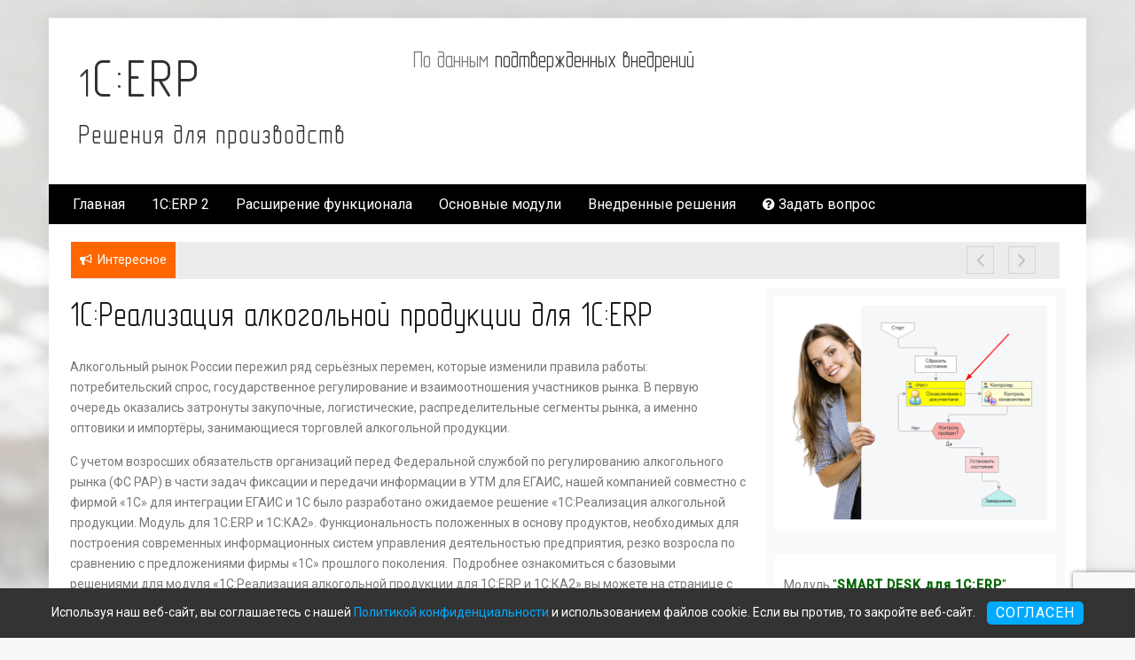

--- FILE ---
content_type: text/html; charset=UTF-8
request_url: https://all-erp.ru/add-ons/1s-realizacija-alkogolnoj-produkcii-dlja-1s-erp.html
body_size: 21939
content:

<!DOCTYPE html>
<html  xmlns="http://www.w3.org/1999/xhtml" prefix="" lang="ru-RU">
<head>
<link rel="Shortcut Icon" href="/favicon.ico" type="image/x-icon" />	
<meta charset="UTF-8">
<meta name="viewport" content="width=device-width, initial-scale=1">
<link rel="profile" href="http://gmpg.org/xfn/11">
<link rel="pingback" href="https://all-erp.ru/xmlrpc.php">
<meta property="og:title" content="1С:ERP - решения для производств на платформе 1С:Предприятие 8" />
<meta property="og:type" content="website" />
<meta property="og:url" content="https://all-erp.ru" />
<meta property="og:description" content="Основные модули 1С:ERP и допонительные решения для данной программы. Новости и внедрения, анонсы." />
<meta property="og:image" content="https://all-erp.ru/images/main.png"/>
<meta property="og:secure_url" content="https://all-erp.ru/images/main.png"/>		
<!-- BEGIN Metadata added by the Add-Meta-Tags WordPress plugin -->
<meta name="description" content="Алкогольный рынок России пережил ряд серьёзных перемен, которые изменили правила работы: потребительский спрос, государственное регулирование и взаимоотношения..." />
<meta name="keywords" content="1с, erp, 1с erp," />
<!-- END Metadata added by the Add-Meta-Tags WordPress plugin -->
<title>1С:Реализация алкогольной продукции для 1С:ERP &#x2d; 1С:ERP | 2025 год</title>
<style type="text/css">
/*=====COLOR OPTION=====*/
/*Color*/
/*----------------------------------*/
/*background color*/ 
.top-header,
.site-header{
background-color: #ffffff;
}
section.wrapper-slider .slide-pager .cycle-pager-active,
section.wrapper-slider .slide-pager .cycle-pager-active:visited,
section.wrapper-slider .slide-pager .cycle-pager-active:hover,
section.wrapper-slider .slide-pager .cycle-pager-active:focus,
section.wrapper-slider .slide-pager .cycle-pager-active:active,
.title-divider,
.title-divider:visited,
.block-overlay-hover,
.block-overlay-hover:visited,
#gmaptoggle,
#gmaptoggle:visited,
.evision-back-to-top,
.evision-back-to-top:visited,
.search-form .search-submit,
.search-form .search-submit:visited,
.widget_calendar tbody a,
.widget_calendar tbody a:visited,
.wrap-portfolio .button.is-checked,
.button.button-outline:hover, 
.button.button-outline:focus, 
.button.button-outline:active,
.radius-thumb-holder,
.radius-thumb-holder:before,
.radius-thumb-holder:hover:before, 
.radius-thumb-holder:focus:before, 
.radius-thumb-holder:active:before,
#pbCloseBtn:hover:before,
.slide-pager .cycle-pager-active, 
.slick-dots .slick-active button,
.slide-pager span:hover,
.featurepost .latestpost-footer .moredetail a,
.featurepost .latestpost-footer .moredetail a:visited,
#load-wrap,
.back-tonav,
.back-tonav:visited,
.wrap-service .box-container .box-inner:hover .box-content, 
.wrap-service .box-container .box-inner:focus .box-content,
.top-header .noticebar .notice-title,
.top-header .timer,
.nav-buttons,
.widget .widgettitle:after,
.widget .widget-title:after,
.main-navigation.sec-main-navigation ul li.current_page_item:before,
.comments-area input[type="submit"],
a.category-more:hover,
a.category-more.odd-cat:hover,
.button.button-outline:hover,
.button.button-outline:focus,
.button.button-outline:active,
.button.button-outline:visited:hover,
.button.button-outline:visited:focus,
.button.button-outline:visited:active,
.tabs-menu li.current,
body.home.page h1.entry-title:before{
background-color: #ff6600;
}
.widget-title,
.widgettitle,
.wrapper-slider,
.flip-container .front,
.flip-container .back,
a.category-more.odd-cat:hover, a.category-more:hover,
a.category-more{
border-color: #ff6600; /*#2e5077*/
}
@media screen and (min-width: 768px){
.main-navigation .current_page_item > a:after,
.main-navigation .current-menu-item > a:after,
.main-navigation .current_page_ancestor > a:after,
.main-navigation li.active > a:after,
.main-navigation li.active > a:after,
.main-navigation li.active > a:after,
.main-navigation li.current_page_parent a:after {
background-color: #ff6600;
}
}
.latestpost-footer .moredetail a,
.latestpost-footer .moredetail a:visited,
span.i1,
p.card-title::first-letter,
span.i4,
.tagcloud a:hover,
.tagcloud a:focus,
.tagcloud a:before,
.posted-on a:hover,
.date a:hover,
.cat-links a:hover,
.tags-links a:hover,
.author a:hover,
.comments-link a:hover,
.edit-link a:hover,
.edit-link a:focus,
h1 a:hover,
h2 a:hover,
h3 a:hover,
h4 a:hover,
h5 a:hover,
h6 a:hover,
a:active,
a:hover,
.card:hover .card-title,
.site-header .wrapper-site-identity .site-title a:hover,
.search-holder .button-search:hover, .search-holder .button-search:hover i,
a.category-more{
color: #ff6600 !important;
}
/*Site identity / logo & tagline*/
.site-header .wrapper-site-identity .site-branding .site-title a,
.site-header .wrapper-site-identity .site-title a:visited,
.site-header .wrapper-site-identity .site-branding .site-description,
.page-inner-title .entry-header time {
color: #313131; /*#545C68*/
}
</style>
<!-- The SEO Framework Создано Сибрэ Вайэр -->
<meta name="robots" content="max-snippet:-1,max-image-preview:standard,max-video-preview:-1" />
<link rel="canonical" href="https://all-erp.ru/add-ons/1s-realizacija-alkogolnoj-produkcii-dlja-1s-erp.html" />
<meta name="description" content="Алкогольный рынок России пережил ряд серьёзных перемен, которые изменили правила работы: потребительский спрос, государственное регулирование и взаимоотношения&#8230;" />
<meta property="og:type" content="website" />
<meta property="og:locale" content="ru_RU" />
<meta property="og:site_name" content="1С:ERP | 2025 год" />
<meta property="og:title" content="1С:Реализация алкогольной продукции для 1С:ERP &#x2d; 1С:ERP | 2025 год" />
<meta property="og:description" content="Алкогольный рынок России пережил ряд серьёзных перемен, которые изменили правила работы: потребительский спрос, государственное регулирование и взаимоотношения участников рынка." />
<meta property="og:url" content="https://all-erp.ru/add-ons/1s-realizacija-alkogolnoj-produkcii-dlja-1s-erp.html" />
<meta property="og:image" content="https://all-erp.ru/wp-content/uploads/alkogol-1s-erp-akt-postanovki-600x338.png" />
<meta property="og:image" content="https://all-erp.ru/wp-content/uploads/alkogol-1s-erp-600x338.png" />
<meta name="twitter:card" content="summary_large_image" />
<meta name="twitter:title" content="1С:Реализация алкогольной продукции для 1С:ERP &#x2d; 1С:ERP | 2025 год" />
<meta name="twitter:description" content="Алкогольный рынок России пережил ряд серьёзных перемен, которые изменили правила работы: потребительский спрос, государственное регулирование и взаимоотношения участников рынка." />
<meta name="twitter:image" content="https://all-erp.ru/wp-content/uploads/alkogol-1s-erp-akt-postanovki-600x338.png" />
<script type="application/ld+json">{"@context":"https://schema.org","@graph":[{"@type":"WebSite","@id":"https://all-erp.ru/#/schema/WebSite","url":"https://all-erp.ru/","name":"1С:ERP | 2025 год","description":"Решения для производств","inLanguage":"ru-RU","potentialAction":{"@type":"SearchAction","target":{"@type":"EntryPoint","urlTemplate":"https://all-erp.ru/search/{search_term_string}/"},"query-input":"required name=search_term_string"},"publisher":{"@type":"Organization","@id":"https://all-erp.ru/#/schema/Organization","name":"1С:ERP | 2025 год","url":"https://all-erp.ru/"}},{"@type":"WebPage","@id":"https://all-erp.ru/add-ons/1s-realizacija-alkogolnoj-produkcii-dlja-1s-erp.html","url":"https://all-erp.ru/add-ons/1s-realizacija-alkogolnoj-produkcii-dlja-1s-erp.html","name":"1С:Реализация алкогольной продукции для 1С:ERP &#x2d; 1С:ERP | 2025 год","description":"Алкогольный рынок России пережил ряд серьёзных перемен, которые изменили правила работы: потребительский спрос, государственное регулирование и взаимоотношения&#8230;","inLanguage":"ru-RU","isPartOf":{"@id":"https://all-erp.ru/#/schema/WebSite"},"breadcrumb":{"@type":"BreadcrumbList","@id":"https://all-erp.ru/#/schema/BreadcrumbList","itemListElement":[{"@type":"ListItem","position":1,"item":"https://all-erp.ru/","name":"1С:ERP | 2025 год"},{"@type":"ListItem","position":2,"item":"https://all-erp.ru/add-ons.html","name":"Расширение функционала"},{"@type":"ListItem","position":3,"name":"1С:Реализация алкогольной продукции для 1С:ERP"}]},"potentialAction":{"@type":"ReadAction","target":"https://all-erp.ru/add-ons/1s-realizacija-alkogolnoj-produkcii-dlja-1s-erp.html"}}]}</script>
<!-- / The SEO Framework Создано Сибрэ Вайэр | 17.42ms meta | 8.45ms boot -->
<link rel='dns-prefetch' href='//fonts.googleapis.com' />
<link rel="alternate" type="application/rss+xml" title="1С:ERP | 2025 год &raquo; Лента" href="https://all-erp.ru/feed/" />
<link rel="alternate" type="application/rss+xml" title="1С:ERP | 2025 год &raquo; Лента комментариев" href="https://all-erp.ru/comments/feed/" />
<link rel="alternate" title="oEmbed (JSON)" type="application/json+oembed" href="https://all-erp.ru/wp-json/oembed/1.0/embed?url=https%3A%2F%2Fall-erp.ru%2Fadd-ons%2F1s-realizacija-alkogolnoj-produkcii-dlja-1s-erp.html" />
<link rel="alternate" title="oEmbed (XML)" type="text/xml+oembed" href="https://all-erp.ru/wp-json/oembed/1.0/embed?url=https%3A%2F%2Fall-erp.ru%2Fadd-ons%2F1s-realizacija-alkogolnoj-produkcii-dlja-1s-erp.html&#038;format=xml" />
<style id='wp-img-auto-sizes-contain-inline-css' type='text/css'>
img:is([sizes=auto i],[sizes^="auto," i]){contain-intrinsic-size:3000px 1500px}
/*# sourceURL=wp-img-auto-sizes-contain-inline-css */
</style>
<style id='wp-block-library-inline-css' type='text/css'>
:root{--wp-block-synced-color:#7a00df;--wp-block-synced-color--rgb:122,0,223;--wp-bound-block-color:var(--wp-block-synced-color);--wp-editor-canvas-background:#ddd;--wp-admin-theme-color:#007cba;--wp-admin-theme-color--rgb:0,124,186;--wp-admin-theme-color-darker-10:#006ba1;--wp-admin-theme-color-darker-10--rgb:0,107,160.5;--wp-admin-theme-color-darker-20:#005a87;--wp-admin-theme-color-darker-20--rgb:0,90,135;--wp-admin-border-width-focus:2px}@media (min-resolution:192dpi){:root{--wp-admin-border-width-focus:1.5px}}.wp-element-button{cursor:pointer}:root .has-very-light-gray-background-color{background-color:#eee}:root .has-very-dark-gray-background-color{background-color:#313131}:root .has-very-light-gray-color{color:#eee}:root .has-very-dark-gray-color{color:#313131}:root .has-vivid-green-cyan-to-vivid-cyan-blue-gradient-background{background:linear-gradient(135deg,#00d084,#0693e3)}:root .has-purple-crush-gradient-background{background:linear-gradient(135deg,#34e2e4,#4721fb 50%,#ab1dfe)}:root .has-hazy-dawn-gradient-background{background:linear-gradient(135deg,#faaca8,#dad0ec)}:root .has-subdued-olive-gradient-background{background:linear-gradient(135deg,#fafae1,#67a671)}:root .has-atomic-cream-gradient-background{background:linear-gradient(135deg,#fdd79a,#004a59)}:root .has-nightshade-gradient-background{background:linear-gradient(135deg,#330968,#31cdcf)}:root .has-midnight-gradient-background{background:linear-gradient(135deg,#020381,#2874fc)}:root{--wp--preset--font-size--normal:16px;--wp--preset--font-size--huge:42px}.has-regular-font-size{font-size:1em}.has-larger-font-size{font-size:2.625em}.has-normal-font-size{font-size:var(--wp--preset--font-size--normal)}.has-huge-font-size{font-size:var(--wp--preset--font-size--huge)}.has-text-align-center{text-align:center}.has-text-align-left{text-align:left}.has-text-align-right{text-align:right}.has-fit-text{white-space:nowrap!important}#end-resizable-editor-section{display:none}.aligncenter{clear:both}.items-justified-left{justify-content:flex-start}.items-justified-center{justify-content:center}.items-justified-right{justify-content:flex-end}.items-justified-space-between{justify-content:space-between}.screen-reader-text{border:0;clip-path:inset(50%);height:1px;margin:-1px;overflow:hidden;padding:0;position:absolute;width:1px;word-wrap:normal!important}.screen-reader-text:focus{background-color:#ddd;clip-path:none;color:#444;display:block;font-size:1em;height:auto;left:5px;line-height:normal;padding:15px 23px 14px;text-decoration:none;top:5px;width:auto;z-index:100000}html :where(.has-border-color){border-style:solid}html :where([style*=border-top-color]){border-top-style:solid}html :where([style*=border-right-color]){border-right-style:solid}html :where([style*=border-bottom-color]){border-bottom-style:solid}html :where([style*=border-left-color]){border-left-style:solid}html :where([style*=border-width]){border-style:solid}html :where([style*=border-top-width]){border-top-style:solid}html :where([style*=border-right-width]){border-right-style:solid}html :where([style*=border-bottom-width]){border-bottom-style:solid}html :where([style*=border-left-width]){border-left-style:solid}html :where(img[class*=wp-image-]){height:auto;max-width:100%}:where(figure){margin:0 0 1em}html :where(.is-position-sticky){--wp-admin--admin-bar--position-offset:var(--wp-admin--admin-bar--height,0px)}@media screen and (max-width:600px){html :where(.is-position-sticky){--wp-admin--admin-bar--position-offset:0px}}
/*# sourceURL=wp-block-library-inline-css */
</style><style id='wp-block-image-inline-css' type='text/css'>
.wp-block-image>a,.wp-block-image>figure>a{display:inline-block}.wp-block-image img{box-sizing:border-box;height:auto;max-width:100%;vertical-align:bottom}@media not (prefers-reduced-motion){.wp-block-image img.hide{visibility:hidden}.wp-block-image img.show{animation:show-content-image .4s}}.wp-block-image[style*=border-radius] img,.wp-block-image[style*=border-radius]>a{border-radius:inherit}.wp-block-image.has-custom-border img{box-sizing:border-box}.wp-block-image.aligncenter{text-align:center}.wp-block-image.alignfull>a,.wp-block-image.alignwide>a{width:100%}.wp-block-image.alignfull img,.wp-block-image.alignwide img{height:auto;width:100%}.wp-block-image .aligncenter,.wp-block-image .alignleft,.wp-block-image .alignright,.wp-block-image.aligncenter,.wp-block-image.alignleft,.wp-block-image.alignright{display:table}.wp-block-image .aligncenter>figcaption,.wp-block-image .alignleft>figcaption,.wp-block-image .alignright>figcaption,.wp-block-image.aligncenter>figcaption,.wp-block-image.alignleft>figcaption,.wp-block-image.alignright>figcaption{caption-side:bottom;display:table-caption}.wp-block-image .alignleft{float:left;margin:.5em 1em .5em 0}.wp-block-image .alignright{float:right;margin:.5em 0 .5em 1em}.wp-block-image .aligncenter{margin-left:auto;margin-right:auto}.wp-block-image :where(figcaption){margin-bottom:1em;margin-top:.5em}.wp-block-image.is-style-circle-mask img{border-radius:9999px}@supports ((-webkit-mask-image:none) or (mask-image:none)) or (-webkit-mask-image:none){.wp-block-image.is-style-circle-mask img{border-radius:0;-webkit-mask-image:url('data:image/svg+xml;utf8,<svg viewBox="0 0 100 100" xmlns="http://www.w3.org/2000/svg"><circle cx="50" cy="50" r="50"/></svg>');mask-image:url('data:image/svg+xml;utf8,<svg viewBox="0 0 100 100" xmlns="http://www.w3.org/2000/svg"><circle cx="50" cy="50" r="50"/></svg>');mask-mode:alpha;-webkit-mask-position:center;mask-position:center;-webkit-mask-repeat:no-repeat;mask-repeat:no-repeat;-webkit-mask-size:contain;mask-size:contain}}:root :where(.wp-block-image.is-style-rounded img,.wp-block-image .is-style-rounded img){border-radius:9999px}.wp-block-image figure{margin:0}.wp-lightbox-container{display:flex;flex-direction:column;position:relative}.wp-lightbox-container img{cursor:zoom-in}.wp-lightbox-container img:hover+button{opacity:1}.wp-lightbox-container button{align-items:center;backdrop-filter:blur(16px) saturate(180%);background-color:#5a5a5a40;border:none;border-radius:4px;cursor:zoom-in;display:flex;height:20px;justify-content:center;opacity:0;padding:0;position:absolute;right:16px;text-align:center;top:16px;width:20px;z-index:100}@media not (prefers-reduced-motion){.wp-lightbox-container button{transition:opacity .2s ease}}.wp-lightbox-container button:focus-visible{outline:3px auto #5a5a5a40;outline:3px auto -webkit-focus-ring-color;outline-offset:3px}.wp-lightbox-container button:hover{cursor:pointer;opacity:1}.wp-lightbox-container button:focus{opacity:1}.wp-lightbox-container button:focus,.wp-lightbox-container button:hover,.wp-lightbox-container button:not(:hover):not(:active):not(.has-background){background-color:#5a5a5a40;border:none}.wp-lightbox-overlay{box-sizing:border-box;cursor:zoom-out;height:100vh;left:0;overflow:hidden;position:fixed;top:0;visibility:hidden;width:100%;z-index:100000}.wp-lightbox-overlay .close-button{align-items:center;cursor:pointer;display:flex;justify-content:center;min-height:40px;min-width:40px;padding:0;position:absolute;right:calc(env(safe-area-inset-right) + 16px);top:calc(env(safe-area-inset-top) + 16px);z-index:5000000}.wp-lightbox-overlay .close-button:focus,.wp-lightbox-overlay .close-button:hover,.wp-lightbox-overlay .close-button:not(:hover):not(:active):not(.has-background){background:none;border:none}.wp-lightbox-overlay .lightbox-image-container{height:var(--wp--lightbox-container-height);left:50%;overflow:hidden;position:absolute;top:50%;transform:translate(-50%,-50%);transform-origin:top left;width:var(--wp--lightbox-container-width);z-index:9999999999}.wp-lightbox-overlay .wp-block-image{align-items:center;box-sizing:border-box;display:flex;height:100%;justify-content:center;margin:0;position:relative;transform-origin:0 0;width:100%;z-index:3000000}.wp-lightbox-overlay .wp-block-image img{height:var(--wp--lightbox-image-height);min-height:var(--wp--lightbox-image-height);min-width:var(--wp--lightbox-image-width);width:var(--wp--lightbox-image-width)}.wp-lightbox-overlay .wp-block-image figcaption{display:none}.wp-lightbox-overlay button{background:none;border:none}.wp-lightbox-overlay .scrim{background-color:#fff;height:100%;opacity:.9;position:absolute;width:100%;z-index:2000000}.wp-lightbox-overlay.active{visibility:visible}@media not (prefers-reduced-motion){.wp-lightbox-overlay.active{animation:turn-on-visibility .25s both}.wp-lightbox-overlay.active img{animation:turn-on-visibility .35s both}.wp-lightbox-overlay.show-closing-animation:not(.active){animation:turn-off-visibility .35s both}.wp-lightbox-overlay.show-closing-animation:not(.active) img{animation:turn-off-visibility .25s both}.wp-lightbox-overlay.zoom.active{animation:none;opacity:1;visibility:visible}.wp-lightbox-overlay.zoom.active .lightbox-image-container{animation:lightbox-zoom-in .4s}.wp-lightbox-overlay.zoom.active .lightbox-image-container img{animation:none}.wp-lightbox-overlay.zoom.active .scrim{animation:turn-on-visibility .4s forwards}.wp-lightbox-overlay.zoom.show-closing-animation:not(.active){animation:none}.wp-lightbox-overlay.zoom.show-closing-animation:not(.active) .lightbox-image-container{animation:lightbox-zoom-out .4s}.wp-lightbox-overlay.zoom.show-closing-animation:not(.active) .lightbox-image-container img{animation:none}.wp-lightbox-overlay.zoom.show-closing-animation:not(.active) .scrim{animation:turn-off-visibility .4s forwards}}@keyframes show-content-image{0%{visibility:hidden}99%{visibility:hidden}to{visibility:visible}}@keyframes turn-on-visibility{0%{opacity:0}to{opacity:1}}@keyframes turn-off-visibility{0%{opacity:1;visibility:visible}99%{opacity:0;visibility:visible}to{opacity:0;visibility:hidden}}@keyframes lightbox-zoom-in{0%{transform:translate(calc((-100vw + var(--wp--lightbox-scrollbar-width))/2 + var(--wp--lightbox-initial-left-position)),calc(-50vh + var(--wp--lightbox-initial-top-position))) scale(var(--wp--lightbox-scale))}to{transform:translate(-50%,-50%) scale(1)}}@keyframes lightbox-zoom-out{0%{transform:translate(-50%,-50%) scale(1);visibility:visible}99%{visibility:visible}to{transform:translate(calc((-100vw + var(--wp--lightbox-scrollbar-width))/2 + var(--wp--lightbox-initial-left-position)),calc(-50vh + var(--wp--lightbox-initial-top-position))) scale(var(--wp--lightbox-scale));visibility:hidden}}
/*# sourceURL=https://all-erp.ru/wp-includes/blocks/image/style.min.css */
</style>
<style id='wp-block-paragraph-inline-css' type='text/css'>
.is-small-text{font-size:.875em}.is-regular-text{font-size:1em}.is-large-text{font-size:2.25em}.is-larger-text{font-size:3em}.has-drop-cap:not(:focus):first-letter{float:left;font-size:8.4em;font-style:normal;font-weight:100;line-height:.68;margin:.05em .1em 0 0;text-transform:uppercase}body.rtl .has-drop-cap:not(:focus):first-letter{float:none;margin-left:.1em}p.has-drop-cap.has-background{overflow:hidden}:root :where(p.has-background){padding:1.25em 2.375em}:where(p.has-text-color:not(.has-link-color)) a{color:inherit}p.has-text-align-left[style*="writing-mode:vertical-lr"],p.has-text-align-right[style*="writing-mode:vertical-rl"]{rotate:180deg}
/*# sourceURL=https://all-erp.ru/wp-includes/blocks/paragraph/style.min.css */
</style>
<style id='global-styles-inline-css' type='text/css'>
:root{--wp--preset--aspect-ratio--square: 1;--wp--preset--aspect-ratio--4-3: 4/3;--wp--preset--aspect-ratio--3-4: 3/4;--wp--preset--aspect-ratio--3-2: 3/2;--wp--preset--aspect-ratio--2-3: 2/3;--wp--preset--aspect-ratio--16-9: 16/9;--wp--preset--aspect-ratio--9-16: 9/16;--wp--preset--color--black: #000000;--wp--preset--color--cyan-bluish-gray: #abb8c3;--wp--preset--color--white: #ffffff;--wp--preset--color--pale-pink: #f78da7;--wp--preset--color--vivid-red: #cf2e2e;--wp--preset--color--luminous-vivid-orange: #ff6900;--wp--preset--color--luminous-vivid-amber: #fcb900;--wp--preset--color--light-green-cyan: #7bdcb5;--wp--preset--color--vivid-green-cyan: #00d084;--wp--preset--color--pale-cyan-blue: #8ed1fc;--wp--preset--color--vivid-cyan-blue: #0693e3;--wp--preset--color--vivid-purple: #9b51e0;--wp--preset--gradient--vivid-cyan-blue-to-vivid-purple: linear-gradient(135deg,rgb(6,147,227) 0%,rgb(155,81,224) 100%);--wp--preset--gradient--light-green-cyan-to-vivid-green-cyan: linear-gradient(135deg,rgb(122,220,180) 0%,rgb(0,208,130) 100%);--wp--preset--gradient--luminous-vivid-amber-to-luminous-vivid-orange: linear-gradient(135deg,rgb(252,185,0) 0%,rgb(255,105,0) 100%);--wp--preset--gradient--luminous-vivid-orange-to-vivid-red: linear-gradient(135deg,rgb(255,105,0) 0%,rgb(207,46,46) 100%);--wp--preset--gradient--very-light-gray-to-cyan-bluish-gray: linear-gradient(135deg,rgb(238,238,238) 0%,rgb(169,184,195) 100%);--wp--preset--gradient--cool-to-warm-spectrum: linear-gradient(135deg,rgb(74,234,220) 0%,rgb(151,120,209) 20%,rgb(207,42,186) 40%,rgb(238,44,130) 60%,rgb(251,105,98) 80%,rgb(254,248,76) 100%);--wp--preset--gradient--blush-light-purple: linear-gradient(135deg,rgb(255,206,236) 0%,rgb(152,150,240) 100%);--wp--preset--gradient--blush-bordeaux: linear-gradient(135deg,rgb(254,205,165) 0%,rgb(254,45,45) 50%,rgb(107,0,62) 100%);--wp--preset--gradient--luminous-dusk: linear-gradient(135deg,rgb(255,203,112) 0%,rgb(199,81,192) 50%,rgb(65,88,208) 100%);--wp--preset--gradient--pale-ocean: linear-gradient(135deg,rgb(255,245,203) 0%,rgb(182,227,212) 50%,rgb(51,167,181) 100%);--wp--preset--gradient--electric-grass: linear-gradient(135deg,rgb(202,248,128) 0%,rgb(113,206,126) 100%);--wp--preset--gradient--midnight: linear-gradient(135deg,rgb(2,3,129) 0%,rgb(40,116,252) 100%);--wp--preset--font-size--small: 13px;--wp--preset--font-size--medium: 20px;--wp--preset--font-size--large: 36px;--wp--preset--font-size--x-large: 42px;--wp--preset--spacing--20: 0.44rem;--wp--preset--spacing--30: 0.67rem;--wp--preset--spacing--40: 1rem;--wp--preset--spacing--50: 1.5rem;--wp--preset--spacing--60: 2.25rem;--wp--preset--spacing--70: 3.38rem;--wp--preset--spacing--80: 5.06rem;--wp--preset--shadow--natural: 6px 6px 9px rgba(0, 0, 0, 0.2);--wp--preset--shadow--deep: 12px 12px 50px rgba(0, 0, 0, 0.4);--wp--preset--shadow--sharp: 6px 6px 0px rgba(0, 0, 0, 0.2);--wp--preset--shadow--outlined: 6px 6px 0px -3px rgb(255, 255, 255), 6px 6px rgb(0, 0, 0);--wp--preset--shadow--crisp: 6px 6px 0px rgb(0, 0, 0);}:where(.is-layout-flex){gap: 0.5em;}:where(.is-layout-grid){gap: 0.5em;}body .is-layout-flex{display: flex;}.is-layout-flex{flex-wrap: wrap;align-items: center;}.is-layout-flex > :is(*, div){margin: 0;}body .is-layout-grid{display: grid;}.is-layout-grid > :is(*, div){margin: 0;}:where(.wp-block-columns.is-layout-flex){gap: 2em;}:where(.wp-block-columns.is-layout-grid){gap: 2em;}:where(.wp-block-post-template.is-layout-flex){gap: 1.25em;}:where(.wp-block-post-template.is-layout-grid){gap: 1.25em;}.has-black-color{color: var(--wp--preset--color--black) !important;}.has-cyan-bluish-gray-color{color: var(--wp--preset--color--cyan-bluish-gray) !important;}.has-white-color{color: var(--wp--preset--color--white) !important;}.has-pale-pink-color{color: var(--wp--preset--color--pale-pink) !important;}.has-vivid-red-color{color: var(--wp--preset--color--vivid-red) !important;}.has-luminous-vivid-orange-color{color: var(--wp--preset--color--luminous-vivid-orange) !important;}.has-luminous-vivid-amber-color{color: var(--wp--preset--color--luminous-vivid-amber) !important;}.has-light-green-cyan-color{color: var(--wp--preset--color--light-green-cyan) !important;}.has-vivid-green-cyan-color{color: var(--wp--preset--color--vivid-green-cyan) !important;}.has-pale-cyan-blue-color{color: var(--wp--preset--color--pale-cyan-blue) !important;}.has-vivid-cyan-blue-color{color: var(--wp--preset--color--vivid-cyan-blue) !important;}.has-vivid-purple-color{color: var(--wp--preset--color--vivid-purple) !important;}.has-black-background-color{background-color: var(--wp--preset--color--black) !important;}.has-cyan-bluish-gray-background-color{background-color: var(--wp--preset--color--cyan-bluish-gray) !important;}.has-white-background-color{background-color: var(--wp--preset--color--white) !important;}.has-pale-pink-background-color{background-color: var(--wp--preset--color--pale-pink) !important;}.has-vivid-red-background-color{background-color: var(--wp--preset--color--vivid-red) !important;}.has-luminous-vivid-orange-background-color{background-color: var(--wp--preset--color--luminous-vivid-orange) !important;}.has-luminous-vivid-amber-background-color{background-color: var(--wp--preset--color--luminous-vivid-amber) !important;}.has-light-green-cyan-background-color{background-color: var(--wp--preset--color--light-green-cyan) !important;}.has-vivid-green-cyan-background-color{background-color: var(--wp--preset--color--vivid-green-cyan) !important;}.has-pale-cyan-blue-background-color{background-color: var(--wp--preset--color--pale-cyan-blue) !important;}.has-vivid-cyan-blue-background-color{background-color: var(--wp--preset--color--vivid-cyan-blue) !important;}.has-vivid-purple-background-color{background-color: var(--wp--preset--color--vivid-purple) !important;}.has-black-border-color{border-color: var(--wp--preset--color--black) !important;}.has-cyan-bluish-gray-border-color{border-color: var(--wp--preset--color--cyan-bluish-gray) !important;}.has-white-border-color{border-color: var(--wp--preset--color--white) !important;}.has-pale-pink-border-color{border-color: var(--wp--preset--color--pale-pink) !important;}.has-vivid-red-border-color{border-color: var(--wp--preset--color--vivid-red) !important;}.has-luminous-vivid-orange-border-color{border-color: var(--wp--preset--color--luminous-vivid-orange) !important;}.has-luminous-vivid-amber-border-color{border-color: var(--wp--preset--color--luminous-vivid-amber) !important;}.has-light-green-cyan-border-color{border-color: var(--wp--preset--color--light-green-cyan) !important;}.has-vivid-green-cyan-border-color{border-color: var(--wp--preset--color--vivid-green-cyan) !important;}.has-pale-cyan-blue-border-color{border-color: var(--wp--preset--color--pale-cyan-blue) !important;}.has-vivid-cyan-blue-border-color{border-color: var(--wp--preset--color--vivid-cyan-blue) !important;}.has-vivid-purple-border-color{border-color: var(--wp--preset--color--vivid-purple) !important;}.has-vivid-cyan-blue-to-vivid-purple-gradient-background{background: var(--wp--preset--gradient--vivid-cyan-blue-to-vivid-purple) !important;}.has-light-green-cyan-to-vivid-green-cyan-gradient-background{background: var(--wp--preset--gradient--light-green-cyan-to-vivid-green-cyan) !important;}.has-luminous-vivid-amber-to-luminous-vivid-orange-gradient-background{background: var(--wp--preset--gradient--luminous-vivid-amber-to-luminous-vivid-orange) !important;}.has-luminous-vivid-orange-to-vivid-red-gradient-background{background: var(--wp--preset--gradient--luminous-vivid-orange-to-vivid-red) !important;}.has-very-light-gray-to-cyan-bluish-gray-gradient-background{background: var(--wp--preset--gradient--very-light-gray-to-cyan-bluish-gray) !important;}.has-cool-to-warm-spectrum-gradient-background{background: var(--wp--preset--gradient--cool-to-warm-spectrum) !important;}.has-blush-light-purple-gradient-background{background: var(--wp--preset--gradient--blush-light-purple) !important;}.has-blush-bordeaux-gradient-background{background: var(--wp--preset--gradient--blush-bordeaux) !important;}.has-luminous-dusk-gradient-background{background: var(--wp--preset--gradient--luminous-dusk) !important;}.has-pale-ocean-gradient-background{background: var(--wp--preset--gradient--pale-ocean) !important;}.has-electric-grass-gradient-background{background: var(--wp--preset--gradient--electric-grass) !important;}.has-midnight-gradient-background{background: var(--wp--preset--gradient--midnight) !important;}.has-small-font-size{font-size: var(--wp--preset--font-size--small) !important;}.has-medium-font-size{font-size: var(--wp--preset--font-size--medium) !important;}.has-large-font-size{font-size: var(--wp--preset--font-size--large) !important;}.has-x-large-font-size{font-size: var(--wp--preset--font-size--x-large) !important;}
/*# sourceURL=global-styles-inline-css */
</style>
<style id='classic-theme-styles-inline-css' type='text/css'>
/*! This file is auto-generated */
.wp-block-button__link{color:#fff;background-color:#32373c;border-radius:9999px;box-shadow:none;text-decoration:none;padding:calc(.667em + 2px) calc(1.333em + 2px);font-size:1.125em}.wp-block-file__button{background:#32373c;color:#fff;text-decoration:none}
/*# sourceURL=/wp-includes/css/classic-themes.min.css */
</style>
<link rel='stylesheet' id='ru_analitica_date-style-css' href='//all-erp.ru/wp-content/plugins/analitica-date/assets/css/common.css?ver=6.9' type='text/css' media='all' />
<link rel='stylesheet' id='ru_analitica_user_agreement-style-css' href='//all-erp.ru/wp-content/plugins/analitica-user-agreement/assets/css/common.css?ver=6.9' type='text/css' media='all' />
<link rel='stylesheet' id='fancysubpages-animation-css' href='//all-erp.ru/wp-content/cache/wpfc-minified/98y8ki21/3tfc1.css' type='text/css' media='all' />
<link rel='stylesheet' id='cf7md_roboto-css' href='//fonts.googleapis.com/css?family=Roboto:400,500' type='text/css' media='all' />
<link rel='stylesheet' id='cf7-material-design-css' href='//all-erp.ru/wp-content/cache/wpfc-minified/87t9qa14/3tfc1.css' type='text/css' media='all' />
<link rel='stylesheet' id='ultimate-post-list-public-style-css' href='//all-erp.ru/wp-content/cache/wpfc-minified/1deeckm8/3tfc1.css' type='text/css' media='all' />
<link rel='stylesheet' id='unisender_form_css-css' href='//all-erp.ru/wp-content/cache/wpfc-minified/lm58werg/3tfc1.css' type='text/css' media='all' />
<link rel='stylesheet' id='contact-form-7-css' href='//all-erp.ru/wp-content/cache/wpfc-minified/l9n313nf/3tfc1.css' type='text/css' media='all' />
<link rel='stylesheet' id='wpcf7-redirect-script-frontend-css' href='//all-erp.ru/wp-content/cache/wpfc-minified/8xuwenvd/3tfc1.css' type='text/css' media='all' />
<link rel='stylesheet' id='jquery-slick-css-css' href='//all-erp.ru/wp-content/cache/wpfc-minified/9ldjs0v6/3tfc1.css' type='text/css' media='all' />
<link rel='stylesheet' id='jquery-slick-theme-css' href='//all-erp.ru/wp-content/cache/wpfc-minified/1fe6h19x/3tfc1.css' type='text/css' media='all' />
<link rel='stylesheet' id='onlinemag-style-css' href='//all-erp.ru/wp-content/cache/wpfc-minified/lbjponux/3tfc1.css' type='text/css' media='all' />
<link rel='stylesheet' id='onlinemag-google-fonts-css' href='https://fonts.googleapis.com/css?family=Roboto%7CRoboto%7CRoboto&#038;subset=latin%2Ccyrillic&#038;ver=6.9' type='text/css' media='all' />
<link rel='stylesheet' id='recent-posts-widget-with-thumbnails-public-style-css' href='//all-erp.ru/wp-content/cache/wpfc-minified/t3atbo4/3tfc1.css' type='text/css' media='all' />
<script type="text/javascript" src="https://all-erp.ru/wp-includes/js/jquery/jquery.min.js?ver=3.7.1" id="jquery-core-js"></script>
<script type="text/javascript" src="https://all-erp.ru/wp-includes/js/jquery/jquery-migrate.min.js?ver=3.4.1" id="jquery-migrate-js"></script>
<script type="text/javascript" src="https://all-erp.ru/wp-content/plugins/fancy-subpages/js/plates-animation.js?ver=6.9" id="fancysubpages-anitmation-js"></script>
<script type="text/javascript" src="https://all-erp.ru/wp-content/plugins/fancy-subpages/js/plates-waypoints.js?ver=6.9" id="ru_analitica_waypoints-js"></script>
<script type="text/javascript" id="ultimate-post-list-js-extra">
/* <![CDATA[ */
var upl_vars = {"upl_nonce":"750cf2cf07","ajaxurl":"https://all-erp.ru/wp-admin/admin-ajax.php"};
//# sourceURL=ultimate-post-list-js-extra
/* ]]> */
</script>
<script type="text/javascript" src="https://all-erp.ru/wp-content/plugins/ultimate-post-list/public/js/ultimate-post-list-public.min.js?ver=5.2.7.1" id="ultimate-post-list-js"></script>
<link rel="https://api.w.org/" href="https://all-erp.ru/wp-json/" /><link rel="alternate" title="JSON" type="application/json" href="https://all-erp.ru/wp-json/wp/v2/pages/806" /><link rel="EditURI" type="application/rsd+xml" title="RSD" href="https://all-erp.ru/xmlrpc.php?rsd" />
<style type="text/css" id="custom-background-css">
body.custom-background { background-image: url("https://all-erp.ru/wp-content/uploads/manufacture-back.jpg"); background-position: left top; background-size: cover; background-repeat: no-repeat; background-attachment: fixed; }
</style>
<link rel='stylesheet' id='owl_carousel_css-css' href='//all-erp.ru/wp-content/cache/wpfc-minified/e35gjd40/3tfc1.css' type='text/css' media='all' />
<link rel='stylesheet' id='owl_theme_css-css' href='//all-erp.ru/wp-content/cache/wpfc-minified/g4f1xrud/3tfc1.css' type='text/css' media='all' />
<link rel='stylesheet' id='owl_animate_css-css' href='//all-erp.ru/wp-content/cache/wpfc-minified/qx7ucrth/3tfc1.css' type='text/css' media='all' />
<link rel='stylesheet' id='lightgallery_css-css' href='//all-erp.ru/wp-content/cache/wpfc-minified/jpw80ena/3tfc1.css' type='text/css' media='all' />
<link rel='stylesheet' id='lightgallery_bundle_css-css' href='//all-erp.ru/wp-content/cache/wpfc-minified/974crdqd/3tfc1.css' type='text/css' media='all' />
</head>
<body class="wp-singular page-template-default page page-id-806 page-child parent-pageid-49 custom-background wp-theme-onlinemag_new evision-right-sidebar group-blog">
<div id="page" class="site container clearfix">
<a class="skip-link screen-reader-text" href="#content">Skip to content</a>
<div class="col-xs-12 col-sm-12 col-md-12 top-header-right">
</div>
<header id="masthead" class="wrapper wrap-head site-header">
<div class="wrapper wrapper-site-identity">
<div class="container">
<div class="row">
<div class="col-xs-4 col-sm-4 col-md-4">
<div class="site-branding">
<p class="site-title"><a href="https://all-erp.ru/" rel="home">1С:ERP<span class="header-addon"></span></a></p>
<p class="site-description">Решения для производств</p>
</div><!-- .site-branding -->
</div>
<div class="col-xs-8 col-sm-8 col-md-8">
<div class="ads-section header-left">
<div style="padding-top:4px; font-size:18px;">По данным <a href="/other/approved.html">подтвержденных внедрений</a></div>
<div class='white' style='background:rgba(0,0,0,0); border:solid 0px rgba(0,0,0,0); border-radius:0px; padding:0px 0px 0px 0px;'>
<div id='slider_1078' class='owl-carousel sa_owl_theme autohide-arrows' data-slider-id='slider_1078' style='visibility:hidden;'>
<div id='slider_1078_slide01' class='sa_hover_container' style='padding:5% 5%; margin:0px 0%; '><p>Снижение объемов материальных запасов на 20%</p></div>
<div id='slider_1078_slide02' class='sa_hover_container' style='padding:5% 5%; margin:0px 0%; '><p>Сокращение расходов на материальные ресурсы на 11%</p></div>
<div id='slider_1078_slide03' class='sa_hover_container' style='padding:5% 5%; margin:0px 0%; '><p>Снижение производственных издержек на 12%</p></div>
<div id='slider_1078_slide04' class='sa_hover_container' style='padding:5% 5%; margin:0px 0%; '><p>Снижение себестоимости выпускаемой продукции на 8%</p></div>
<div id='slider_1078_slide05' class='sa_hover_container' style='padding:5% 5%; margin:0px 0%; '><p>Увеличение объема выпускаемой продукции на 29%</p></div>
<div id='slider_1078_slide06' class='sa_hover_container' style='padding:5% 5%; margin:0px 0%; '><p>Рост производительности труда в производстве на 14%</p></div>
<div id='slider_1078_slide07' class='sa_hover_container' style='padding:5% 5%; margin:0px 0%; '><p>Рост оборачиваемости складских запасов на 25%</p></div>
<div id='slider_1078_slide08' class='sa_hover_container' style='padding:5% 5%; margin:0px 0%; '><p>Сокращение дебиторской задолженности на 19%</p></div>
<div id='slider_1078_slide09' class='sa_hover_container' style='padding:5% 5%; margin:0px 0%; '><p>Ускорение обработки заказов на 26%</p></div>
<div id='slider_1078_slide10' class='sa_hover_container' style='padding:5% 5%; margin:0px 0%; '><p>Сокращение сроков исполнения заказов на 26%</p></div>
<div id='slider_1078_slide11' class='sa_hover_container' style='padding:5% 5%; margin:0px 0%; '><p>Сокращение операционных и административных расходов на 20%</p></div>
<div id='slider_1078_slide12' class='sa_hover_container' style='padding:5% 5%; margin:0px 0%; '><p>Рост прибыли на 14%</p></div>
<div id='slider_1078_slide13' class='sa_hover_container' style='padding:5% 5%; margin:0px 0%; '><p>Сокращение трудозатрат в различных подразделениях на 35%</p></div>
<div id='slider_1078_slide14' class='sa_hover_container' style='padding:5% 5%; margin:0px 0%; '><p>Ускорение получения управленческой отчетности в три раза</p></div>
<div id='slider_1078_slide15' class='sa_hover_container' style='padding:5% 5%; margin:0px 0%; '><p>Ускорение подготовки регламентированной отчетности в 3.1 раза</p></div>
</div>
</div>
<script type='text/javascript'>
jQuery(document).ready(function() {
jQuery('#slider_1078').owlCarousel({
items : 1,
smartSpeed : 200,
autoplay : true,
autoplayTimeout : 1700,
autoplayHoverPause : true,
smartSpeed : 200,
fluidSpeed : 200,
autoplaySpeed : 200,
navSpeed : 200,
dotsSpeed : 200,
loop : true,
nav : true,
navText : ['Previous','Next'],
dots : false,
responsiveRefreshRate : 200,
slideBy : 1,
mergeFit : true,
autoHeight : false,
mouseDrag : false,
touchDrag : true
});
jQuery('#slider_1078').css('visibility', 'visible');
sa_resize_slider_1078();
window.addEventListener('resize', sa_resize_slider_1078);
function sa_resize_slider_1078() {
var min_height = '50';
var win_width = jQuery(window).width();
var slider_width = jQuery('#slider_1078').width();
if (win_width < 480) {
var slide_width = slider_width / 1;
} else if (win_width < 768) {
var slide_width = slider_width / 1;
} else if (win_width < 980) {
var slide_width = slider_width / 1;
} else if (win_width < 1200) {
var slide_width = slider_width / 1;
} else if (win_width < 1500) {
var slide_width = slider_width / 1;
} else {
var slide_width = slider_width / 1;
}
slide_width = Math.round(slide_width);
var slide_height = '0';
if (min_height == 'aspect43') {
slide_height = (slide_width / 4) * 3;				slide_height = Math.round(slide_height);
} else if (min_height == 'aspect169') {
slide_height = (slide_width / 16) * 9;				slide_height = Math.round(slide_height);
} else {
slide_height = (slide_width / 100) * min_height;				slide_height = Math.round(slide_height);
}
jQuery('#slider_1078 .owl-item .sa_hover_container').css('min-height', slide_height+'px');
}
var owl_goto = jQuery('#slider_1078');
jQuery('.slider_1078_goto1').click(function(event){
owl_goto.trigger('to.owl.carousel', 0);
});
jQuery('.slider_1078_goto2').click(function(event){
owl_goto.trigger('to.owl.carousel', 1);
});
jQuery('.slider_1078_goto3').click(function(event){
owl_goto.trigger('to.owl.carousel', 2);
});
jQuery('.slider_1078_goto4').click(function(event){
owl_goto.trigger('to.owl.carousel', 3);
});
jQuery('.slider_1078_goto5').click(function(event){
owl_goto.trigger('to.owl.carousel', 4);
});
jQuery('.slider_1078_goto6').click(function(event){
owl_goto.trigger('to.owl.carousel', 5);
});
jQuery('.slider_1078_goto7').click(function(event){
owl_goto.trigger('to.owl.carousel', 6);
});
jQuery('.slider_1078_goto8').click(function(event){
owl_goto.trigger('to.owl.carousel', 7);
});
jQuery('.slider_1078_goto9').click(function(event){
owl_goto.trigger('to.owl.carousel', 8);
});
jQuery('.slider_1078_goto10').click(function(event){
owl_goto.trigger('to.owl.carousel', 9);
});
jQuery('.slider_1078_goto11').click(function(event){
owl_goto.trigger('to.owl.carousel', 10);
});
jQuery('.slider_1078_goto12').click(function(event){
owl_goto.trigger('to.owl.carousel', 11);
});
jQuery('.slider_1078_goto13').click(function(event){
owl_goto.trigger('to.owl.carousel', 12);
});
jQuery('.slider_1078_goto14').click(function(event){
owl_goto.trigger('to.owl.carousel', 13);
});
jQuery('.slider_1078_goto15').click(function(event){
owl_goto.trigger('to.owl.carousel', 14);
});
var resize_1078 = jQuery('.owl-carousel');
resize_1078.on('initialized.owl.carousel', function(e) {
if (typeof(Event) === 'function') {
window.dispatchEvent(new Event('resize'));
} else {
var evt = window.document.createEvent('UIEvents');
evt.initUIEvent('resize', true, false, window, 0);
window.dispatchEvent(evt);
}
});
});
</script>
</div>
</div>
<!--
<div class="col-xs-12 col-sm-12 col-md-8">
<div class="ads-section header-right">
<a href= "#">
<img src="https://all-erp.ru/wp-content/themes/onlinemag_new/assets/images/banner-add.png">
</a>
</div>
</div>
-->
</div>
</div>
</div>
</header><!-- #masthead -->
<nav class="wrapper wrap-nav">
<div class="container">
<div class="wrap-inner">
<div class="sec-menu">
<nav id="sec-site-navigation" class="main-navigation sec-main-navigation" role="navigation" aria-label="secondary-menu">
<div class="menu-main-menu-container"><ul id="primary-menu" class="primary-menu"><li id="menu-item-2293" class="menu-item menu-item-type-custom menu-item-object-custom menu-item-home menu-item-2293"><a href="https://all-erp.ru">Главная</a></li>
<li id="menu-item-32" class="menu-item menu-item-type-post_type menu-item-object-page menu-item-home menu-item-32"><a href="https://all-erp.ru/1c-erp.html">1С:ERP 2</a></li>
<li id="menu-item-59" class="menu-item menu-item-type-post_type menu-item-object-page current-page-ancestor current-menu-ancestor current-menu-parent current-page-parent current_page_parent current_page_ancestor menu-item-has-children menu-item-59"><a href="https://all-erp.ru/add-ons.html">Расширение функционала</a>
<ul class="sub-menu">
<li id="menu-item-2038" class="menu-item menu-item-type-post_type menu-item-object-page menu-item-2038"><a href="https://all-erp.ru/add-ons/smart-desk-1s-erp.html">Smart Desk для 1С:ERP</a></li>
<li id="menu-item-483" class="menu-item menu-item-type-post_type menu-item-object-page menu-item-483"><a href="https://all-erp.ru/add-ons/baza-znani-dlja-1s-erp.html">База знаний + AI для 1С:ERP</a></li>
<li id="menu-item-2023" class="menu-item menu-item-type-post_type menu-item-object-page menu-item-2023"><a href="https://all-erp.ru/add-ons/skripty-sotrudnikov-dlja-1s-erp.html">Скрипты сотрудников для 1С:ERP</a></li>
<li id="menu-item-492" class="menu-item menu-item-type-post_type menu-item-object-page menu-item-492"><a href="https://all-erp.ru/add-ons/1szakazchik-zastrojshhik-modul-dlja-1serp.html">1С:Заказчик-Застройщик для 1С:ERP</a></li>
<li id="menu-item-614" class="menu-item menu-item-type-post_type menu-item-object-page menu-item-614"><a href="https://all-erp.ru/add-ons/erp-upravlenie-avtotransportom.html">1С:Управление автотранспортом. Модуль для 1С:ERP</a></li>
<li id="menu-item-613" class="menu-item menu-item-type-post_type menu-item-object-page menu-item-613"><a href="https://all-erp.ru/add-ons/1s-crm-modul-dlja-1s-erp.html">1С:CRM. Модуль для 1С:ERP</a></li>
<li id="menu-item-33" class="menu-item menu-item-type-post_type menu-item-object-page menu-item-33"><a href="https://all-erp.ru/add-ons/1c-erp-arenda.html">1С:Аренда и управление недвижимостью для 1С:ERP</a></li>
<li id="menu-item-636" class="menu-item menu-item-type-post_type menu-item-object-page menu-item-636"><a href="https://all-erp.ru/add-ons/erp-agropromyshlennyj-kompleks-2.html">ERP Агропромышленный комплекс 2</a></li>
<li id="menu-item-651" class="menu-item menu-item-type-post_type menu-item-object-page menu-item-651"><a href="https://all-erp.ru/add-ons/erp-jenergetika.html">ERP Энергетика</a></li>
<li id="menu-item-668" class="menu-item menu-item-type-post_type menu-item-object-page menu-item-668"><a href="https://all-erp.ru/add-ons/erp-upravlenie-stroitelnoj-organizaciej-2.html">ERP Управление строительной организацией 2</a></li>
<li id="menu-item-694" class="menu-item menu-item-type-post_type menu-item-object-page menu-item-694"><a href="https://all-erp.ru/add-ons/1c-pm-upravlenie-proektami-1s-erp.html">1C:PM Управление проектами. Модуль для 1С:ERP</a></li>
<li id="menu-item-721" class="menu-item menu-item-type-post_type menu-item-object-page menu-item-721"><a href="https://all-erp.ru/add-ons/1s-upravlenie-metallurgicheskim-kombinatom-modul-dlja-1s-erp.html">1С:Управление металлургическим комбинатом для 1С:ERP</a></li>
<li id="menu-item-735" class="menu-item menu-item-type-post_type menu-item-object-page menu-item-735"><a href="https://all-erp.ru/add-ons/1s-obshhepit-modul-dlja-1s-erp.html">1С:Общепит. Модуль для 1С:ERP</a></li>
<li id="menu-item-778" class="menu-item menu-item-type-post_type menu-item-object-page menu-item-778"><a href="https://all-erp.ru/add-ons/1s-mjasopererabotka-mes-1s-erp.html">1С:Мясопереработка MES. Модуль для 1С:ERP</a></li>
<li id="menu-item-805" class="menu-item menu-item-type-post_type menu-item-object-page menu-item-805"><a href="https://all-erp.ru/add-ons/1s-gis-upravlenie-prostranstvennymi-dannymi-modul-dlja-1s-erp.html">1С:GIS Управление пространственными данными в ERP</a></li>
<li id="menu-item-878" class="menu-item menu-item-type-post_type menu-item-object-page menu-item-878"><a href="https://all-erp.ru/add-ons/1s-upravlenie-mukomolnym-krupjanym-kombikormovym-i-maslozhirovym-predprijatiem-modul-dlja-1s-erp.html">1С:Управление мукомольным, крупяным, комбикормовым и масложировым предприятием. Модуль для 1С:ERP</a></li>
<li id="menu-item-877" class="menu-item menu-item-type-post_type menu-item-object-page menu-item-877"><a href="https://all-erp.ru/add-ons/1s-upravlenie-derevoobrabatyvajushhim-predprijatiem-modul-dlja-1s-erp.html">1С:Управление деревообрабатывающим предприятием. Модуль для 1С:ERP</a></li>
<li id="menu-item-812" class="menu-item menu-item-type-post_type menu-item-object-page current-menu-item page_item page-item-806 current_page_item menu-item-812"><a href="https://all-erp.ru/add-ons/1s-realizacija-alkogolnoj-produkcii-dlja-1s-erp.html" aria-current="page">1С:Реализация алкогольной продукции для 1С:ERP</a></li>
<li id="menu-item-846" class="menu-item menu-item-type-post_type menu-item-object-page menu-item-846"><a href="https://all-erp.ru/add-ons/komlajn-molokozavod-1s-erp.html">КомЛайн:Молокозавод для 1С:ERP</a></li>
<li id="menu-item-892" class="menu-item menu-item-type-post_type menu-item-object-page menu-item-892"><a href="https://all-erp.ru/add-ons/dmm-konnektor-oats-bilajn-dlja-1s-erp.html">ДММ: Коннектор ОАТС “Билайн” для 1С:ERP</a></li>
<li id="menu-item-1038" class="menu-item menu-item-type-post_type menu-item-object-page menu-item-1038"><a href="https://all-erp.ru/add-ons/sm-umnoe-proizvodstvo.html">SM:Умное производство</a></li>
</ul>
</li>
<li id="menu-item-58" class="menu-item menu-item-type-post_type menu-item-object-page menu-item-has-children menu-item-58"><a href="https://all-erp.ru/main.html">Основные модули</a>
<ul class="sub-menu">
<li id="menu-item-1162" class="menu-item menu-item-type-post_type menu-item-object-page menu-item-1162"><a href="https://all-erp.ru/main/mobilnyj-klient-1s-erp.html">Мобильный клиент 1С:ERP</a></li>
<li id="menu-item-341" class="menu-item menu-item-type-post_type menu-item-object-page menu-item-341"><a href="https://all-erp.ru/main/proizvodstvo.html">Управление производством</a></li>
<li id="menu-item-344" class="menu-item menu-item-type-post_type menu-item-object-page menu-item-344"><a href="https://all-erp.ru/main/crm-prodazhi.html">CRM и продажи</a></li>
<li id="menu-item-347" class="menu-item menu-item-type-post_type menu-item-object-page menu-item-347"><a href="https://all-erp.ru/main/plans.html">Планирование и бюджетирование</a></li>
<li id="menu-item-346" class="menu-item menu-item-type-post_type menu-item-object-page menu-item-346"><a href="https://all-erp.ru/main/finansy-buhuchet.html">Финансы и бухучет</a></li>
<li id="menu-item-345" class="menu-item menu-item-type-post_type menu-item-object-page menu-item-345"><a href="https://all-erp.ru/main/remonti-sklady.html">Управление ремонтами складами</a></li>
<li id="menu-item-342" class="menu-item menu-item-type-post_type menu-item-object-page menu-item-342"><a href="https://all-erp.ru/main/raschet-zarplati.html">Расчет зарплаты</a></li>
</ul>
</li>
<li id="menu-item-68" class="menu-item menu-item-type-taxonomy menu-item-object-category menu-item-68"><a href="https://all-erp.ru/topics/erp/">Внедренные решения</a></li>
<li id="menu-item-252" class="menu-item menu-item-type-post_type menu-item-object-page menu-item-252"><a href="https://all-erp.ru/other/request.html"><i class="fa fa-question-circle" aria-hidden="true"></i> Задать вопрос</a></li>
</ul></div>                    </nav><!-- #site-navigation -->
<div class="nav-holder">
<button id="sec-menu-toggle" class="menu-toggle" aria-controls="secondary-menu" aria-expanded="false"><span class="fa fa-bars"></span></button>
<div id="sec-site-header-menu" class="site-header-menu">
<div class="container">
<div class="row">                                   
<div class="col-xs-12 col-sm-12 col-md-12">
<nav id="sec-site-navigation-mobile" class="main-navigation sec-main-navigation" role="navigation" aria-label="secondary-menu">
<div class="menu-main-menu-container"><ul id="primary-menu-mobile" class="primary-menu"><li class="menu-item menu-item-type-custom menu-item-object-custom menu-item-home menu-item-2293"><a href="https://all-erp.ru">Главная</a></li>
<li class="menu-item menu-item-type-post_type menu-item-object-page menu-item-home menu-item-32"><a href="https://all-erp.ru/1c-erp.html">1С:ERP 2</a></li>
<li class="menu-item menu-item-type-post_type menu-item-object-page current-page-ancestor current-menu-ancestor current-menu-parent current-page-parent current_page_parent current_page_ancestor menu-item-has-children menu-item-59"><a href="https://all-erp.ru/add-ons.html">Расширение функционала</a>
<ul class="sub-menu">
<li class="menu-item menu-item-type-post_type menu-item-object-page menu-item-2038"><a href="https://all-erp.ru/add-ons/smart-desk-1s-erp.html">Smart Desk для 1С:ERP</a></li>
<li class="menu-item menu-item-type-post_type menu-item-object-page menu-item-483"><a href="https://all-erp.ru/add-ons/baza-znani-dlja-1s-erp.html">База знаний + AI для 1С:ERP</a></li>
<li class="menu-item menu-item-type-post_type menu-item-object-page menu-item-2023"><a href="https://all-erp.ru/add-ons/skripty-sotrudnikov-dlja-1s-erp.html">Скрипты сотрудников для 1С:ERP</a></li>
<li class="menu-item menu-item-type-post_type menu-item-object-page menu-item-492"><a href="https://all-erp.ru/add-ons/1szakazchik-zastrojshhik-modul-dlja-1serp.html">1С:Заказчик-Застройщик для 1С:ERP</a></li>
<li class="menu-item menu-item-type-post_type menu-item-object-page menu-item-614"><a href="https://all-erp.ru/add-ons/erp-upravlenie-avtotransportom.html">1С:Управление автотранспортом. Модуль для 1С:ERP</a></li>
<li class="menu-item menu-item-type-post_type menu-item-object-page menu-item-613"><a href="https://all-erp.ru/add-ons/1s-crm-modul-dlja-1s-erp.html">1С:CRM. Модуль для 1С:ERP</a></li>
<li class="menu-item menu-item-type-post_type menu-item-object-page menu-item-33"><a href="https://all-erp.ru/add-ons/1c-erp-arenda.html">1С:Аренда и управление недвижимостью для 1С:ERP</a></li>
<li class="menu-item menu-item-type-post_type menu-item-object-page menu-item-636"><a href="https://all-erp.ru/add-ons/erp-agropromyshlennyj-kompleks-2.html">ERP Агропромышленный комплекс 2</a></li>
<li class="menu-item menu-item-type-post_type menu-item-object-page menu-item-651"><a href="https://all-erp.ru/add-ons/erp-jenergetika.html">ERP Энергетика</a></li>
<li class="menu-item menu-item-type-post_type menu-item-object-page menu-item-668"><a href="https://all-erp.ru/add-ons/erp-upravlenie-stroitelnoj-organizaciej-2.html">ERP Управление строительной организацией 2</a></li>
<li class="menu-item menu-item-type-post_type menu-item-object-page menu-item-694"><a href="https://all-erp.ru/add-ons/1c-pm-upravlenie-proektami-1s-erp.html">1C:PM Управление проектами. Модуль для 1С:ERP</a></li>
<li class="menu-item menu-item-type-post_type menu-item-object-page menu-item-721"><a href="https://all-erp.ru/add-ons/1s-upravlenie-metallurgicheskim-kombinatom-modul-dlja-1s-erp.html">1С:Управление металлургическим комбинатом для 1С:ERP</a></li>
<li class="menu-item menu-item-type-post_type menu-item-object-page menu-item-735"><a href="https://all-erp.ru/add-ons/1s-obshhepit-modul-dlja-1s-erp.html">1С:Общепит. Модуль для 1С:ERP</a></li>
<li class="menu-item menu-item-type-post_type menu-item-object-page menu-item-778"><a href="https://all-erp.ru/add-ons/1s-mjasopererabotka-mes-1s-erp.html">1С:Мясопереработка MES. Модуль для 1С:ERP</a></li>
<li class="menu-item menu-item-type-post_type menu-item-object-page menu-item-805"><a href="https://all-erp.ru/add-ons/1s-gis-upravlenie-prostranstvennymi-dannymi-modul-dlja-1s-erp.html">1С:GIS Управление пространственными данными в ERP</a></li>
<li class="menu-item menu-item-type-post_type menu-item-object-page menu-item-878"><a href="https://all-erp.ru/add-ons/1s-upravlenie-mukomolnym-krupjanym-kombikormovym-i-maslozhirovym-predprijatiem-modul-dlja-1s-erp.html">1С:Управление мукомольным, крупяным, комбикормовым и масложировым предприятием. Модуль для 1С:ERP</a></li>
<li class="menu-item menu-item-type-post_type menu-item-object-page menu-item-877"><a href="https://all-erp.ru/add-ons/1s-upravlenie-derevoobrabatyvajushhim-predprijatiem-modul-dlja-1s-erp.html">1С:Управление деревообрабатывающим предприятием. Модуль для 1С:ERP</a></li>
<li class="menu-item menu-item-type-post_type menu-item-object-page current-menu-item page_item page-item-806 current_page_item menu-item-812"><a href="https://all-erp.ru/add-ons/1s-realizacija-alkogolnoj-produkcii-dlja-1s-erp.html" aria-current="page">1С:Реализация алкогольной продукции для 1С:ERP</a></li>
<li class="menu-item menu-item-type-post_type menu-item-object-page menu-item-846"><a href="https://all-erp.ru/add-ons/komlajn-molokozavod-1s-erp.html">КомЛайн:Молокозавод для 1С:ERP</a></li>
<li class="menu-item menu-item-type-post_type menu-item-object-page menu-item-892"><a href="https://all-erp.ru/add-ons/dmm-konnektor-oats-bilajn-dlja-1s-erp.html">ДММ: Коннектор ОАТС “Билайн” для 1С:ERP</a></li>
<li class="menu-item menu-item-type-post_type menu-item-object-page menu-item-1038"><a href="https://all-erp.ru/add-ons/sm-umnoe-proizvodstvo.html">SM:Умное производство</a></li>
</ul>
</li>
<li class="menu-item menu-item-type-post_type menu-item-object-page menu-item-has-children menu-item-58"><a href="https://all-erp.ru/main.html">Основные модули</a>
<ul class="sub-menu">
<li class="menu-item menu-item-type-post_type menu-item-object-page menu-item-1162"><a href="https://all-erp.ru/main/mobilnyj-klient-1s-erp.html">Мобильный клиент 1С:ERP</a></li>
<li class="menu-item menu-item-type-post_type menu-item-object-page menu-item-341"><a href="https://all-erp.ru/main/proizvodstvo.html">Управление производством</a></li>
<li class="menu-item menu-item-type-post_type menu-item-object-page menu-item-344"><a href="https://all-erp.ru/main/crm-prodazhi.html">CRM и продажи</a></li>
<li class="menu-item menu-item-type-post_type menu-item-object-page menu-item-347"><a href="https://all-erp.ru/main/plans.html">Планирование и бюджетирование</a></li>
<li class="menu-item menu-item-type-post_type menu-item-object-page menu-item-346"><a href="https://all-erp.ru/main/finansy-buhuchet.html">Финансы и бухучет</a></li>
<li class="menu-item menu-item-type-post_type menu-item-object-page menu-item-345"><a href="https://all-erp.ru/main/remonti-sklady.html">Управление ремонтами складами</a></li>
<li class="menu-item menu-item-type-post_type menu-item-object-page menu-item-342"><a href="https://all-erp.ru/main/raschet-zarplati.html">Расчет зарплаты</a></li>
</ul>
</li>
<li class="menu-item menu-item-type-taxonomy menu-item-object-category menu-item-68"><a href="https://all-erp.ru/topics/erp/">Внедренные решения</a></li>
<li class="menu-item menu-item-type-post_type menu-item-object-page menu-item-252"><a href="https://all-erp.ru/other/request.html"><i class="fa fa-question-circle" aria-hidden="true"></i> Задать вопрос</a></li>
</ul></div>                                        </nav><!-- #site-navigation -->
</div>
</div>
</div>
</div><!-- site-header-menu -->
</div>
</div> 
</div>
<div class="search-form-nav" id="top-search">
<form role="search" method="get" class="search-form" action="https://all-erp.ru/">
<label>
<span class="screen-reader-text">Найти:</span>
<input type="search" class="search-field" placeholder="Поиск&hellip;" value="" name="s" />
</label>
<input type="submit" class="search-submit" value="Поиск" />
</form>            </div>
</div>
</nav>
<header class="wrapper top-header">
<div class="container">
<div class="wrap-inner">
<div class="row">
<div class="col-xs-12 col-sm-9 col-md-9 top-header-left">
<div class="noticebar">
<span class="notice-title">Интересное</span>
<div class="ticker">
<div id="cycle-slideshow-ticker" class="cycle-slideshow"
data-cycle-log="false"
data-cycle-swipe=true
data-cycle-timeout=5000
data-cycle-fx=scrollVert
data-cycle-speed=1000
data-cycle-carousel-fluid=true
data-cycle-carousel-visible=5
data-cycle-pause-on-hover=true
data-cycle-auto-height=container
data-cycle-prev=#slide-prev-notice
data-cycle-next=#slide-next-notice 
data-cycle-slides="> div">
</div>
<div class="cycle-pager" id="slide-pager"></div>
</div>
</div>                            
</div>   
<div class="controls col-md-1 hidden-xs">
<a href="#" id="slide-prev-notice"><i class="fa fa-angle-left"></i></a>
<a href="#" id="slide-next-notice"><i class="fa fa-angle-right"></i></a>
</div>                   
</div>
</div>
</div>
</header>
<section class="wrapper">
<div id="content" class="site-content">
<div id="primary" class="content-area">
<main id="main" class="site-main" role="main">
<article id="post-806" class="post-806 page type-page status-publish hentry">
<header class="entry-header">
<h1 class="entry-title">1С:Реализация алкогольной продукции для 1С:ERP</h1>		</header><!-- .entry-header -->
<div class="entry-content">
<div class='image-full'></div>			<p>Алкогольный рынок России пережил ряд серьёзных перемен, которые изменили правила работы: потребительский спрос, государственное регулирование и взаимоотношения участников рынка. В первую очередь оказались затронуты закупочные, логистические, распределительные сегменты рынка, а именно оптовики и импортёры, занимающиеся торговлей алкогольной продукции.</p>
<p>С учетом возросших обязательств организаций перед Федеральной службой по регулированию алкогольного рынка (ФС РАР) в части задач фиксации и передачи информации в УТМ для ЕГАИС, нашей компанией совместно с фирмой «1С» для интеграции ЕГАИС и 1С было разработано ожидаемое решение &#171;1С:Реализация алкогольной продукции. Модуль для 1С:ERP и 1С:КА2&#187;. Функциональность положенных в основу продуктов, необходимых для построения современных информационных систем управления деятельностью предприятия, резко возросла по сравнению с предложениями фирмы «1С» прошлого поколения. &nbsp;Подробнее ознакомиться с базовыми решениями для модуля «1С:Реализация алкогольной продукции для 1С:ERP и 1С:КА2» вы можете на странице с описанием решений &#8212; 1С:ERP и 1С:КА2</p>
<p><a href="https://all-erp.ru/wp-content/uploads/alkogol-1s-erp-akt-postanovki.png"><img fetchpriority="high" decoding="async" class="alignnone size-medium wp-image-810" src="https://all-erp.ru/wp-content/uploads/alkogol-1s-erp-akt-postanovki-600x338.png" alt="1С:Производство алкогольной продукции" width="600" height="338" srcset="https://all-erp.ru/wp-content/uploads/alkogol-1s-erp-akt-postanovki-600x338.png 600w, https://all-erp.ru/wp-content/uploads/alkogol-1s-erp-akt-postanovki-768x432.png 768w, https://all-erp.ru/wp-content/uploads/alkogol-1s-erp-akt-postanovki-1024x576.png 1024w, https://all-erp.ru/wp-content/uploads/alkogol-1s-erp-akt-postanovki.png 1280w" sizes="(max-width: 600px) 100vw, 600px" /></a></p>
<p>Пользователи флагманского решения &#171;1С:ERP Управление предприятием 2&#187; и его младшей версии &#171;Комплексная автоматизация 2» смогут с минимальными трудозатратами интегрировать модуль для 1С:ERP и 1С:КА2 в свои информационные системы. Получив тем самым&nbsp; необходимые возможности для ведения деятельности по импорту и торговле алкогольной продукцией с учетом отраслевой специфики, а также требуемый функционал для фиксации сведений в ЕГАИС (функционал УТМ ЕГАИС для оптовиков, ЕГАИС импорт), формирования регламентированной алкогольной отчётности («алкодекларация 1С») в соответствии с действующим законодательством.</p>
<p>В середине 2015 года&nbsp;вступил в силу Федеральный закон от 29.06.2015 № 182-ФЗ &#171;О внесении изменений в Федеральный закон &#171;О государственном регулировании производства и оборота этилового спирта, алкогольной и спиртосодержащей продукции и об ограничении потребления (распития) алкогольной продукции&#187; расширяющий перечень лиц, обязанных представлять сведения в ЕГАИС учета объема производства и оборота этилового спирта, алкогольной и спиртосодержащей продукции, и устанавливающий срок исполнения ими обязанностей по передаче сведений в ЕГАИС.</p>
<p><a href="https://all-erp.ru/wp-content/uploads/alkogol-1s-erp.png"><img decoding="async" class="alignnone size-medium wp-image-809" src="https://all-erp.ru/wp-content/uploads/alkogol-1s-erp-600x338.png" alt="1С:Реализация алкогольной продукции" width="600" height="338" srcset="https://all-erp.ru/wp-content/uploads/alkogol-1s-erp-600x338.png 600w, https://all-erp.ru/wp-content/uploads/alkogol-1s-erp-768x432.png 768w, https://all-erp.ru/wp-content/uploads/alkogol-1s-erp-1024x576.png 1024w, https://all-erp.ru/wp-content/uploads/alkogol-1s-erp.png 1279w" sizes="(max-width: 600px) 100vw, 600px" /></a></p>
<p>Применение модуля для 1С:ERP и 1С:КА2 позволит снизить возможность нарушения Федерального закона № 171-ФЗ и Статьи 15.12&nbsp; КоАП РФ.</p>
<h2>Отраслевой опыт</h2>
<p>Модуль «1С:Реализация алкогольной продукции для 1С:ERP и 1С:КА2» был разработан с учетом многолетнего&nbsp; опыта разработки отраслевой линейки алкогольных решений на платформе «1С» для алкогольной отрасли. Наши совместные с фирмой «1С» решения легли в основу для автоматизации деятельности организаций по торговле и импорту алкогольной продукции, среди которых «Белуга групп», «Мистраль Алко» и многие другие.</p>
<p>На сегодняшний день, такие компании как &#171;СИМБА&#187;, &#171;ВИНЭКО&#187; уже используют решение модуль реализации для «1С:ERP и 1С:КА2» как ядро для построения современной корпоративной информационной системы по учёту оперативной, управленческой и иной деятельности, в том числе&nbsp; и &nbsp;по торговле алкогольной продукцией.</p>
<h2>Функциональные возможности</h2>
<p>При разработке программного продукта «1С:Реализация алкогольной продукции для 1С:ERP и 1С:КА2» &nbsp;была использована перспективная технологическая платформа «1С:Предприятие 8.3», отличающаяся высокой производительностью, надёжностью и масштабируемостью базы данных. &nbsp;Возможности платформы позволяют организовать работу с системой в режиме тонкого, веб-клиента, а также в «облачном» режиме. Данный инструментарий крайне востребован большинством передовых торговых компаний для построения гибкой, быстрой и близкой к контрагентам информационной системы.</p>
<p>Модуль предоставляет следующий функционал:</p>
<ul>
<li>Интеграция с УТМ ЕГАИС для оптовиков и импортеров (ЕГАИС опт и ЕГАИС импорт):
<ul>
<li>доработаны механизмы регистрации движений алкогольной продукции в ЕГАИС для оптовой торговли, в том числе импортируемой;</li>
<li>добавлен механизм автоматической привязки серий к регистрационным формам учета №1 и регистрационным формам учета №2 при постановке на баланс алкогольной продукции и при фиксации импорта в системе ЕГАИС посредством УТМ;</li>
<li>добавлена возможность заполнения регистрационных форм учета в исходящих товарно-транспортных накладных ЕГАИС по ранее установленным соответствиям с сериями;</li>
<li>добавлена возможность сохранения документов в УТМ после загрузки в информационную базу;</li>
<li>поддержана работа с УТМ версии 2.0.4 и выше.</li>
</ul>
</li>
<li>Формирование сопроводительной документации на алкогольную продукцию при осуществлении отгрузок с учетом алкогольной специфики, в том числе справки к ТН и ТД, ТТН, счет-фактура и ТОРГ-12;</li>
<li>Доработаны механизмы формирования, печати и выгрузки в формате XML регламентированной отчетности по торговле алкогольной продукцией, а именно:
<ul>
<li>приложения к декларации об объемах оборота этилового&nbsp; спирта, алкогольной и спиртсодержащей продукции.</li>
</ul>
</li>
<li>Оперативный контроль торговых операций в части наличия действующих лицензий и комплекта сопроводительных документов;</li>
<li>Доработан контроль минимальных цен на алкогольную продукцию.</li>
<li>Ведение нормативно &#8212; справочной информации (НСИ) для учета оборотов алкогольной продукции:
<ul>
<li>ведение списка лицензий контрагентов;</li>
<li>пунктов разгрузки;</li>
<li>ведение журнала учета договоров на поставку алкогольной продукции с контрагентами;</li>
</ul>
</li>
<li>Управление складом (запасами), в том числе:
<ul>
<li>учет акцизных марок на алкогольную продукцию;</li>
<li>начисление акцизов на импортируемую алкогольную продукцию;</li>
<li>специальные характеристики номенклатуры (свойства алкогольной продукции, качество, классификаторы и т.п.);</li>
<li>ведение количественного учета параллельно в четырех единицах:</li>
<li>базовые (пользовательские) единицы измерения (например, бутылки);</li>
<li>декалитры содержимого;</li>
<li>декалитры безводного содержания спирта по крепости;</li>
<li>декалитра безводного содержания спирта по фактически содержащемуся спирту;</li>
<li>учет алкогольных партий в разрезе:</li>
<li>место хранения;</li>
<li>дат розлива</li>
<li>диапазонов оклейки акцизными марками;</li>
</ul>
</li>
<li>Печать отраслевых и типовых сопроводительных документов с учетом алкогольной специфики:
<ul>
<li>приложение к ТТН о местонахождении оригиналов сертификатов;</li>
<li>приложение к ТТН разделы А и Б (для российской продукции);</li>
<li>приложение к ТД разделы А и Б (для импортной продукции);</li>
<li>удостоверение о качестве;</li>
<li>сканированные изображения (сертификатов и т.п.), сохраненные при поступлении партии.</li>
<li>ТТН, счет-фактура и ТОРГ-12 с учетом алкогольной специфики.</li>
</ul>
</li>
<li>Ведение обособленного учета алкогольной продукции ЕГАИС:
<ul>
<li>ведение и контроль остатков ЕГАИС;</li>
<li>отражение учета алкогольной продукции ЕГАИС в оперативном учете.</li>
</ul>
</li>
<li>Сервисные отчеты и функции для повышения удобства работы с добавляемым, в типовые конфигурации, функционалом.</li>
</ul>
<p>Информация о программе актуальна на декабрь 2025.</p>
<p><a class="my-button" href="/other/request.html?prod=1С:Производство алкогольной продукции">Задать вопрос и получить ответ</a></p>
<p><a class="my-button" href="/other/subscribe.html">Подписаться на новости</a></p>
</div><!-- .entry-content -->
</article><!-- #post-## -->
</main><!-- #main -->
</div><!-- #primary -->
<aside id="secondary" class="widget-area" role="complementary">
<section id="block-9" class="widget widget_block widget_media_image">
<figure class="wp-block-image size-full"><a href="https://all-erp.ru/add-ons/smart-desk-1s-erp.html"><img loading="lazy" decoding="async" width="300" height="245" src="https://all-erp.ru/wp-content/uploads/woman-with-process-1.png" alt="" class="wp-image-1776"/></a></figure>
</section><section id="block-11" class="widget widget_block widget_text">
<p>Модуль  <font color="darkgreen">"<strong>SMART DESK для 1С:ERP</strong>"</font>. Быстрое проектирование и запуск бизнес-процессов в вашей <strong>1С:ERP</strong> <a rel="noreferrer noopener" href="https://all-erp.ru/add-ons/smart-desk-1s-erp.html" target="_blank">Посмотреть сейчас</a>  </p>
</section><section id="block-15" class="widget widget_block widget_media_image">
<figure class="wp-block-image size-full is-resized"><a href="https://knowcorp.ru" target="_blank" rel=" noreferrer noopener"><img loading="lazy" decoding="async" width="398" height="284" src="https://all-erp.ru/wp-content/uploads/1s-ai-bot-white.png" alt="" class="wp-image-2342" style="width:323px;height:auto"/></a></figure>
</section><section id="block-13" class="widget widget_block widget_text">
<p>Расширение для "1С:ERP" - <font color="darkgreen">"<strong>БАЗА ЗНАНИЙ + AI</strong>"</font>. Искусственный интеллект в вашей 1С. Построение корпоративной базы знаний внутри 1С <a href="https://knowcorp.ru" target="_blank" rel="noreferrer noopener">Посмотреть сейчас</a></p>
</section><section id="block-14" class="widget widget_block"><p><script>
var unisenderValidationErrorTexts = {
minLengthErrorText: 'Поле слишком короткое.',
maxLengthErrorText: 'Поле слишком длинное.',
minNumberErrorText: 'Число меньше допустимого минимума.',
maxNumberErrorText: 'Число превышает максимально допустимое.',
regExpErrorText: '',
requiredErrorText: 'Поле обязательно для заполнения.',
emailErrorText: 'Введенный адрес электронной почты недействителен.'
}
var unisenderDoubleOptin = "4"
</script>
<style>
.b-unisender-form {
background-color: #ffffff;
border-width: 1px;
border-style: solid;
border-color: #e3e3e3;
padding: 20px 20px 20px 20px;
font-size: 14px;
color: #191919;
}
.b-unisender-form .b-unisender-form__title {
font-size: 18px;
line-height: 1.5;
font-weight: 700;
margin: 0 0 20px 0;
text-align: left;
color: #191919;
background-color: #ffffff;
}
.b-unisender-form .b-unisender-form__description {
font-size: 16px;
line-height: 1.5;
font-weight: 400;
margin: 0 0 20px 0;
text-align: left;
color: #191919;
background-color: #ffffff;
}
.b-unisender-form .b-unisender-form__policy {
}
.b-unisender-form .b-unisender-form__submit-button {
font-size: 14px;
line-height: 1.5;
font-weight: 400;
padding: 8px 16px 8px 16px;
border-style: none;
color: #ffffff;
background-color: #3434e3;
}
.b-unisender-form .b-unisender-form__button-box svg circle {
fill: #3434e3 !important;
}
.b-unisender-form .b-unisender-field[data-unisender-field-name="Name"],
.b-unisender-form .b-unisender-checkbox[data-unisender-field-name="Name"] {
font-size: 14px;
font-weight: 400;
color: #191919;
line-height: 1.4;
margin: 0 0 20px 0;
}
.b-unisender-form .b-unisender-field[data-unisender-field-name="Name"] .b-unisender-field__input,
.b-unisender-form .b-unisender-checkbox[data-unisender-field-name="Name"] .b-unisender-checkbox__input {
background-color: #ffffff;
text-align: left;
border-width: 1px;
border-style: solid;
border-color: #adadad;
padding: 8px 16px 8px 16px;
}
.b-unisender-form .b-unisender-field[data-unisender-field-name="email"],
.b-unisender-form .b-unisender-checkbox[data-unisender-field-name="email"] {
font-size: 14px;
font-weight: 400;
color: #191919;
line-height: 1.4;
margin: 0 0 20px 0;
}
.b-unisender-form .b-unisender-field[data-unisender-field-name="email"] .b-unisender-field__input,
.b-unisender-form .b-unisender-checkbox[data-unisender-field-name="email"] .b-unisender-checkbox__input {
background-color: #ffffff;
text-align: left;
border-width: 1px;
border-style: solid;
border-color: #adadad;
padding: 8px 16px 8px 16px;
}
</style>
<div class="b-unisender-form" data-contact-list="3">
<div class="b-unisender-form__header">
<div class="b-unisender-form__title">
Подписка на новости            </div>
</div>
<div class="b-unisender-form__main">
<div class="b-unisender-field  b-unisender-form__field" data-unisender-field-name="Name">
<label for="Name" class="b-unisender-field__label">
Ваше имя    </label>
<input name="Name" type="text" id="Name" class="b-unisender-field__input" data-unisender-field data-validation-rules="[]">
<div class="b-unisender-field__error-text" data-unisender-field-error>
Какой-то текст ошибки
</div>
</div>
<div class="b-unisender-field  b-unisender-form__field" data-unisender-field-name="email">
<label for="email" class="b-unisender-field__label">
Email    </label>
<input name="email" type="email" id="email" class="b-unisender-field__input" data-unisender-field data-validation-rules="[]">
<div class="b-unisender-field__error-text" data-unisender-field-error>
Какой-то текст ошибки
</div>
</div>
</div>
<div class="b-unisender-form__footer">
<!-- ФОРМА НА ФРОНТЕ для политики конфиденциальности-->
<div class="b-unisender-form__button-box">
<div class="b-unisender-form__submit-button">
Подписаться                </div>
<svg width="40px" height="40px" xmlns="http://www.w3.org/2000/svg" xmlns:xlink="http://www.w3.org/1999/xlink" viewBox="0 0 100 100" preserveAspectRatio="xMidYMid" style="background: none;">
<circle cx="75" cy="50" fill="#363a3c" r="6.39718">
<animate attributeName="r" values="4.8;4.8;8;4.8;4.8" times="0;0.1;0.2;0.3;1" dur="1s" repeatCount="indefinite" begin="-0.875s"></animate>
</circle>
<circle cx="67.678" cy="67.678" fill="#363a3c" r="4.8">
<animate attributeName="r" values="4.8;4.8;8;4.8;4.8" times="0;0.1;0.2;0.3;1" dur="1s" repeatCount="indefinite" begin="-0.75s"></animate>
</circle>
<circle cx="50" cy="75" fill="#363a3c" r="4.8">
<animate attributeName="r" values="4.8;4.8;8;4.8;4.8" times="0;0.1;0.2;0.3;1" dur="1s" repeatCount="indefinite" begin="-0.625s"></animate>
</circle>
<circle cx="32.322" cy="67.678" fill="#363a3c" r="4.8">
<animate attributeName="r" values="4.8;4.8;8;4.8;4.8" times="0;0.1;0.2;0.3;1" dur="1s" repeatCount="indefinite" begin="-0.5s"></animate>
</circle>
<circle cx="25" cy="50" fill="#363a3c" r="4.8">
<animate attributeName="r" values="4.8;4.8;8;4.8;4.8" times="0;0.1;0.2;0.3;1" dur="1s" repeatCount="indefinite" begin="-0.375s"></animate>
</circle>
<circle cx="32.322" cy="32.322" fill="#363a3c" r="4.80282">
<animate attributeName="r" values="4.8;4.8;8;4.8;4.8" times="0;0.1;0.2;0.3;1" dur="1s" repeatCount="indefinite" begin="-0.25s"></animate>
</circle>
<circle cx="50" cy="25" fill="#363a3c" r="6.40282">
<animate attributeName="r" values="4.8;4.8;8;4.8;4.8" times="0;0.1;0.2;0.3;1" dur="1s" repeatCount="indefinite" begin="-0.125s"></animate>
</circle>
<circle cx="67.678" cy="32.322" fill="#363a3c" r="7.99718">
<animate attributeName="r" values="4.8;4.8;8;4.8;4.8" times="0;0.1;0.2;0.3;1" dur="1s" repeatCount="indefinite" begin="0s"></animate>
</circle>
</svg>
</div>
<div class="b-unisender-form__messages">
<div class="b-unisender-form__message b-unisender-form__message_success-text b-unisender-form__message_success">
Спасибо за подписку.                </div>
<div class="b-unisender-form__message b-unisender-form__message_validation-error-text b-unisender-form__message_error">
Одно или несколько полей содержат ошибку. Пожалуйста проверьте и попробуйте снова.                </div>
<div class="b-unisender-form__message b-unisender-form__message_server-error-text b-unisender-form__message_error">
При отправке запроса произошла ошибка. Пожалуйста, попробуйте позже.                </div>
</div>
</div>
</div>
</p>
</section><section id="recent-posts-widget-with-thumbnails-2" class="widget recent-posts-widget-with-thumbnails">
<div id="rpwwt-recent-posts-widget-with-thumbnails-2" class="rpwwt-widget">
<h2 class="widget-title">Новости и события</h2>
<ul>
<li><a href="https://all-erp.ru/data/nagruzochnoe-testirovanie-1s-erp-na-30-tys-polzovatelej/"><span class="rpwwt-post-title">Нагрузочное тестирование 1С:ERP на 30 тыс. пользователей</span></a></li>
<li><a href="https://all-erp.ru/data/1s-erp-linux-test/"><span class="rpwwt-post-title">15 тыс. пользователей в 1С на Linux</span></a></li>
<li><a href="https://all-erp.ru/data/perehod-s-1s-upp-na-1s-erp/"><span class="rpwwt-post-title">Переход с 1С:УПП на 1С:ERP</span></a></li>
<li><a href="https://all-erp.ru/data/garda-maskirovanie-1s-erp/"><span class="rpwwt-post-title">Гарда Маскирование работает с 1С:ERP</span></a></li>
<li><a href="https://all-erp.ru/data/video-rezervi-v-1s-erp/"><span class="rpwwt-post-title">Видеозапись лекции об учете резервов в программах 1С:ERP и 1С:КА</span></a></li>
</ul>
</div><!-- .rpwwt-widget -->
</section></aside><!-- #secondary -->
<figure><video width="780" controls autoplay src="/files/erp-promo.mp4"></video></figure><div style="text-aling:center; width:780px;"><a href="https://erp-smart-desk.ru"><img src="/images/sd-erp-banner.png"></img></a></div><br>        </div><!-- #content -->
</section>
<!-- *****************************************
Footer section starts
****************************************** -->
<footer class="wrapper wrap-footer">
<!-- Yandex.Metrika counter --> <script type="text/javascript" > (function(m,e,t,r,i,k,a){m[i]=m[i]||function(){(m[i].a=m[i].a||[]).push(arguments)}; m[i].l=1*new Date();k=e.createElement(t),a=e.getElementsByTagName(t)[0],k.async=1,k.src=r,a.parentNode.insertBefore(k,a)}) (window, document, "script", "https://mc.yandex.ru/metrika/tag.js", "ym"); ym(46602654, "init", { clickmap:true, trackLinks:true, accurateTrackBounce:true, webvisor:true }); </script> <noscript><div><img src="https://mc.yandex.ru/watch/46602654" style="position:absolute; left:-9999px;" alt="" /></div></noscript> <!-- /Yandex.Metrika counter -->
<!-- footer site info -->
<section id="colophon" class="wrapper site-footer" role="contentinfo">
<div class="container">
<div class="row">
<div class="xs-12 col-sm-6 col-md-6">
<div class="site-info">
<!--<span class="sep"> | </span>-->
</div><!-- .site-info -->
</div>
<div class="xs-12 col-sm-6 col-md-6">
<div class="footer-menu">
<nav id="footer-site-navigation" class="footer-main-navigation" role="navigation" aria-label="footer-menu">
<div class="menu-footer-menu-container"><ul id="footer-menu" class="footer-menu"><li id="menu-item-70" class="menu-item menu-item-type-post_type menu-item-object-page current-page-ancestor menu-item-70"><a href="https://all-erp.ru/add-ons.html">Расширение функционала</a></li>
<li id="menu-item-72" class="menu-item menu-item-type-custom menu-item-object-custom menu-item-72"><a href="https://1c-erp.net">Главная</a></li>
<li id="menu-item-73" class="menu-item menu-item-type-post_type menu-item-object-page menu-item-73"><a href="https://all-erp.ru/main.html">Основные модули</a></li>
<li id="menu-item-74" class="menu-item menu-item-type-post_type menu-item-object-page menu-item-home menu-item-74"><a href="https://all-erp.ru/1c-erp.html">1С:ERP Управление предприятием 2</a></li>
<li id="menu-item-158" class="menu-item menu-item-type-post_type menu-item-object-page menu-item-158"><a href="https://all-erp.ru/other/sitemap.html">Карта сайта</a></li>
<li id="menu-item-251" class="menu-item menu-item-type-post_type menu-item-object-page menu-item-251"><a href="https://all-erp.ru/other/request.html"><i class="fa fa-question-circle-o" aria-hidden="true"></i> Задать вопрос</a></li>
</ul></div>                                </nav><!-- #site-navigation --> 
</div>
</div>
</div>
</div>
</section><!-- #colophon -->     
</footer><!-- #colophon -->
<!-- *****************************************
Footer section ends
****************************************** -->
<a id="gotop" class="evision-back-to-top" href="#page"><i class="fa fa-angle-up"></i></a>
</div><!-- #page -->
<script type="speculationrules">
{"prefetch":[{"source":"document","where":{"and":[{"href_matches":"/*"},{"not":{"href_matches":["/wp-*.php","/wp-admin/*","/wp-content/uploads/*","/wp-content/*","/wp-content/plugins/*","/wp-content/themes/onlinemag_new/*","/*\\?(.+)"]}},{"not":{"selector_matches":"a[rel~=\"nofollow\"]"}},{"not":{"selector_matches":".no-prefetch, .no-prefetch a"}}]},"eagerness":"conservative"}]}
</script>
<script type="text/javascript" src="https://all-erp.ru/wp-content/plugins/material-design-for-contact-form-7/v1/public/../assets/js/lib/material-components-web.min.js?ver=1.0" id="md-components-js-js"></script>
<script type="text/javascript" src="https://all-erp.ru/wp-content/plugins/material-design-for-contact-form-7/v1/public/../assets/js/lib/autosize.min.js?ver=1.0" id="autosize-js"></script>
<script type="text/javascript" src="https://all-erp.ru/wp-content/plugins/material-design-for-contact-form-7/v1/public/../assets/js/cf7-material-design.js?ver=1.1" id="cf7-material-design-js"></script>
<script type="text/javascript" id="unisender_form_js-js-extra">
/* <![CDATA[ */
var UNISENDER_AJAX = {"url":"https://all-erp.ru/wp-admin/admin-ajax.php"};
//# sourceURL=unisender_form_js-js-extra
/* ]]> */
</script>
<script type="text/javascript" src="https://all-erp.ru/wp-content/plugins/unisender-wordpress-plugin-nov-23-1/assets/js/unisender.js?ver=1.0.0" id="unisender_form_js-js"></script>
<script type="text/javascript" id="cbr-cookie-script-js-after">
/* <![CDATA[ */
document.addEventListener("DOMContentLoaded", function () {
var btn = document.getElementById("accept-cookies");
if (!btn) return;
btn.addEventListener("click", function () {
var expires = new Date(new Date().getTime() + 30*24*60*60*1000).toUTCString();
document.cookie = "cookie_consent_given=1; expires=" + expires + "; path=/";
var banner = document.getElementById("cookie-banner");
if (banner) {
try {
banner.style.transition = "opacity 0.35s ease";
banner.style.opacity = 0;
setTimeout(function(){ banner.style.display = "none"; }, 350);
} catch(e) {
banner.style.display = "none";
}
}
});
});
//# sourceURL=cbr-cookie-script-js-after
/* ]]> */
</script>
<script type="text/javascript" src="https://all-erp.ru/wp-includes/js/dist/hooks.min.js?ver=dd5603f07f9220ed27f1" id="wp-hooks-js"></script>
<script type="text/javascript" src="https://all-erp.ru/wp-includes/js/dist/i18n.min.js?ver=c26c3dc7bed366793375" id="wp-i18n-js"></script>
<script type="text/javascript" id="wp-i18n-js-after">
/* <![CDATA[ */
wp.i18n.setLocaleData( { 'text direction\u0004ltr': [ 'ltr' ] } );
//# sourceURL=wp-i18n-js-after
/* ]]> */
</script>
<script type="text/javascript" src="https://all-erp.ru/wp-content/plugins/contact-form-7/includes/swv/js/index.js?ver=6.1.4" id="swv-js"></script>
<script type="text/javascript" id="contact-form-7-js-translations">
/* <![CDATA[ */
( function( domain, translations ) {
var localeData = translations.locale_data[ domain ] || translations.locale_data.messages;
localeData[""].domain = domain;
wp.i18n.setLocaleData( localeData, domain );
} )( "contact-form-7", {"translation-revision-date":"2025-09-30 08:46:06+0000","generator":"GlotPress\/4.0.3","domain":"messages","locale_data":{"messages":{"":{"domain":"messages","plural-forms":"nplurals=3; plural=(n % 10 == 1 && n % 100 != 11) ? 0 : ((n % 10 >= 2 && n % 10 <= 4 && (n % 100 < 12 || n % 100 > 14)) ? 1 : 2);","lang":"ru"},"This contact form is placed in the wrong place.":["\u042d\u0442\u0430 \u043a\u043e\u043d\u0442\u0430\u043a\u0442\u043d\u0430\u044f \u0444\u043e\u0440\u043c\u0430 \u0440\u0430\u0437\u043c\u0435\u0449\u0435\u043d\u0430 \u0432 \u043d\u0435\u043f\u0440\u0430\u0432\u0438\u043b\u044c\u043d\u043e\u043c \u043c\u0435\u0441\u0442\u0435."],"Error:":["\u041e\u0448\u0438\u0431\u043a\u0430:"]}},"comment":{"reference":"includes\/js\/index.js"}} );
//# sourceURL=contact-form-7-js-translations
/* ]]> */
</script>
<script type="text/javascript" src="https://all-erp.ru/wp-content/plugins/contact-form-7/includes/js/index.js?ver=6.1.4" id="contact-form-7-js"></script>
<script type="text/javascript" id="wpcf7-redirect-script-js-extra">
/* <![CDATA[ */
var wpcf7r = {"ajax_url":"https://all-erp.ru/wp-admin/admin-ajax.php"};
//# sourceURL=wpcf7-redirect-script-js-extra
/* ]]> */
</script>
<script type="text/javascript" src="https://all-erp.ru/wp-content/plugins/wpcf7-redirect/build/assets/frontend-script.js?ver=2c532d7e2be36f6af233" id="wpcf7-redirect-script-js"></script>
<script type="text/javascript" src="https://all-erp.ru/wp-content/themes/onlinemag_new/assets/js/modernizr.min.js?ver=2.8.3" id="jquery-modernizr-js"></script>
<script type="text/javascript" src="https://all-erp.ru/wp-content/themes/onlinemag_new/assets/frameworks/jquery.easing/jquery.easing.js?ver=0.3.6" id="jquery-easing-js"></script>
<script type="text/javascript" src="https://all-erp.ru/wp-content/themes/onlinemag_new/assets/frameworks/slick/slick.min.js?ver=1.6.0" id="jquery-slick-js"></script>
<script type="text/javascript" src="https://all-erp.ru/wp-content/themes/onlinemag_new/assets/frameworks/waypoints/jquery.waypoints.min.js?ver=4.0.0" id="jquery-waypoints-js"></script>
<script type="text/javascript" src="https://all-erp.ru/wp-content/themes/onlinemag_new/assets/frameworks/cycle2/jquery.cycle2.js?ver=2.1.6" id="jquery-cycle2-script-js"></script>
<script type="text/javascript" src="https://all-erp.ru/wp-content/themes/onlinemag_new/assets/js/evision-custom.js?ver=6.9" id="onlinemag-custom-js-js"></script>
<script type="text/javascript" src="https://all-erp.ru/wp-content/themes/onlinemag_new/js/skip-link-focus-fix.js?ver=20151215" id="onlinemag-skip-link-focus-fix-js"></script>
<script type="text/javascript" src="https://www.google.com/recaptcha/api.js?render=6LfY2rkUAAAAANSMcN83NORjQ9W09mHi04hYuBCS&amp;ver=3.0" id="google-recaptcha-js"></script>
<script type="text/javascript" src="https://all-erp.ru/wp-includes/js/dist/vendor/wp-polyfill.min.js?ver=3.15.0" id="wp-polyfill-js"></script>
<script type="text/javascript" id="wpcf7-recaptcha-js-before">
/* <![CDATA[ */
var wpcf7_recaptcha = {
"sitekey": "6LfY2rkUAAAAANSMcN83NORjQ9W09mHi04hYuBCS",
"actions": {
"homepage": "homepage",
"contactform": "contactform"
}
};
//# sourceURL=wpcf7-recaptcha-js-before
/* ]]> */
</script>
<script type="text/javascript" src="https://all-erp.ru/wp-content/plugins/contact-form-7/modules/recaptcha/index.js?ver=6.1.4" id="wpcf7-recaptcha-js"></script>
<script type="text/javascript" src="https://all-erp.ru/wp-content/plugins/slide-anything/owl-carousel/owl.carousel.min.js?ver=2.2.1" id="owl_carousel_js-js"></script>
<script type="text/javascript" src="https://all-erp.ru/wp-content/plugins/slide-anything/js/jquery.mousewheel.min.js?ver=3.1.13" id="mousewheel_js-js"></script>
<script type="text/javascript" src="https://all-erp.ru/wp-content/plugins/slide-anything/owl-carousel/owl.carousel2.thumbs.min.js?ver=0.1.8" id="owl_thumbs_js-js"></script>
<script type="text/javascript" src="https://all-erp.ru/wp-content/plugins/slide-anything/lightgallery/lightgallery.min.js?ver=2.5.0" id="lightgallery_js-js"></script>
<script type="text/javascript" src="https://all-erp.ru/wp-content/plugins/slide-anything/lightgallery/plugins/video/lg-video.min.js?ver=2.5.0" id="lightgallery_video_js-js"></script>
<script type="text/javascript" src="https://all-erp.ru/wp-content/plugins/slide-anything/lightgallery/plugins/zoom/lg-zoom.min.js?ver=2.5.0" id="lightgallery_zoom_js-js"></script>
<script type="text/javascript" src="https://all-erp.ru/wp-content/plugins/slide-anything/lightgallery/plugins/autoplay/lg-autoplay.min.js?ver=2.5.0" id="lightgallery_autoplay_js-js"></script>
<script type="text/javascript" src="https://all-erp.ru/wp-content/plugins/slide-anything/lightgallery/player.min.js?ver=2.17.1" id="vimeo_player_js-js"></script>
<script type="text/javascript" id="get-the-page-js-extra">
/* <![CDATA[ */
var ajaxurl = "https://all-erp.ru/wp-admin/admin-ajax.php";
//# sourceURL=get-the-page-js-extra
/* ]]> */
</script>
<script type="text/javascript" src="https://all-erp.ru/wp-content/plugins/contactic/assets/js/get-the-page.js?ver=1.0" id="get-the-page-js"></script>
<div id="cookie-banner" style="position: fixed; bottom: 0; left: 0; width: 100%; background: #333; color: #fff; padding: 15px; text-align: center; z-index: 99999;">
Используя наш веб-сайт, вы соглашаетесь с нашей
<a href="https://all-erp.ru/policy.html" style="color: #00aaff;">Политикой конфиденциальности</a>
и использованием файлов cookie. Если вы против, то закройте веб-сайт.
<button id="accept-cookies" style="background: #00aaff; color: #fff; border: none; padding: 5px 10px; cursor: pointer; margin-left: 10px;">
Согласен
</button>
</div>
</body>
</html><!-- WP Fastest Cache file was created in 0.334 seconds, on 08.12.2025 @ 19:12 --><!-- via php -->

--- FILE ---
content_type: text/html; charset=utf-8
request_url: https://www.google.com/recaptcha/api2/anchor?ar=1&k=6LfY2rkUAAAAANSMcN83NORjQ9W09mHi04hYuBCS&co=aHR0cHM6Ly9hbGwtZXJwLnJ1OjQ0Mw..&hl=en&v=PoyoqOPhxBO7pBk68S4YbpHZ&size=invisible&anchor-ms=20000&execute-ms=30000&cb=73c1ttlb9e8s
body_size: 48608
content:
<!DOCTYPE HTML><html dir="ltr" lang="en"><head><meta http-equiv="Content-Type" content="text/html; charset=UTF-8">
<meta http-equiv="X-UA-Compatible" content="IE=edge">
<title>reCAPTCHA</title>
<style type="text/css">
/* cyrillic-ext */
@font-face {
  font-family: 'Roboto';
  font-style: normal;
  font-weight: 400;
  font-stretch: 100%;
  src: url(//fonts.gstatic.com/s/roboto/v48/KFO7CnqEu92Fr1ME7kSn66aGLdTylUAMa3GUBHMdazTgWw.woff2) format('woff2');
  unicode-range: U+0460-052F, U+1C80-1C8A, U+20B4, U+2DE0-2DFF, U+A640-A69F, U+FE2E-FE2F;
}
/* cyrillic */
@font-face {
  font-family: 'Roboto';
  font-style: normal;
  font-weight: 400;
  font-stretch: 100%;
  src: url(//fonts.gstatic.com/s/roboto/v48/KFO7CnqEu92Fr1ME7kSn66aGLdTylUAMa3iUBHMdazTgWw.woff2) format('woff2');
  unicode-range: U+0301, U+0400-045F, U+0490-0491, U+04B0-04B1, U+2116;
}
/* greek-ext */
@font-face {
  font-family: 'Roboto';
  font-style: normal;
  font-weight: 400;
  font-stretch: 100%;
  src: url(//fonts.gstatic.com/s/roboto/v48/KFO7CnqEu92Fr1ME7kSn66aGLdTylUAMa3CUBHMdazTgWw.woff2) format('woff2');
  unicode-range: U+1F00-1FFF;
}
/* greek */
@font-face {
  font-family: 'Roboto';
  font-style: normal;
  font-weight: 400;
  font-stretch: 100%;
  src: url(//fonts.gstatic.com/s/roboto/v48/KFO7CnqEu92Fr1ME7kSn66aGLdTylUAMa3-UBHMdazTgWw.woff2) format('woff2');
  unicode-range: U+0370-0377, U+037A-037F, U+0384-038A, U+038C, U+038E-03A1, U+03A3-03FF;
}
/* math */
@font-face {
  font-family: 'Roboto';
  font-style: normal;
  font-weight: 400;
  font-stretch: 100%;
  src: url(//fonts.gstatic.com/s/roboto/v48/KFO7CnqEu92Fr1ME7kSn66aGLdTylUAMawCUBHMdazTgWw.woff2) format('woff2');
  unicode-range: U+0302-0303, U+0305, U+0307-0308, U+0310, U+0312, U+0315, U+031A, U+0326-0327, U+032C, U+032F-0330, U+0332-0333, U+0338, U+033A, U+0346, U+034D, U+0391-03A1, U+03A3-03A9, U+03B1-03C9, U+03D1, U+03D5-03D6, U+03F0-03F1, U+03F4-03F5, U+2016-2017, U+2034-2038, U+203C, U+2040, U+2043, U+2047, U+2050, U+2057, U+205F, U+2070-2071, U+2074-208E, U+2090-209C, U+20D0-20DC, U+20E1, U+20E5-20EF, U+2100-2112, U+2114-2115, U+2117-2121, U+2123-214F, U+2190, U+2192, U+2194-21AE, U+21B0-21E5, U+21F1-21F2, U+21F4-2211, U+2213-2214, U+2216-22FF, U+2308-230B, U+2310, U+2319, U+231C-2321, U+2336-237A, U+237C, U+2395, U+239B-23B7, U+23D0, U+23DC-23E1, U+2474-2475, U+25AF, U+25B3, U+25B7, U+25BD, U+25C1, U+25CA, U+25CC, U+25FB, U+266D-266F, U+27C0-27FF, U+2900-2AFF, U+2B0E-2B11, U+2B30-2B4C, U+2BFE, U+3030, U+FF5B, U+FF5D, U+1D400-1D7FF, U+1EE00-1EEFF;
}
/* symbols */
@font-face {
  font-family: 'Roboto';
  font-style: normal;
  font-weight: 400;
  font-stretch: 100%;
  src: url(//fonts.gstatic.com/s/roboto/v48/KFO7CnqEu92Fr1ME7kSn66aGLdTylUAMaxKUBHMdazTgWw.woff2) format('woff2');
  unicode-range: U+0001-000C, U+000E-001F, U+007F-009F, U+20DD-20E0, U+20E2-20E4, U+2150-218F, U+2190, U+2192, U+2194-2199, U+21AF, U+21E6-21F0, U+21F3, U+2218-2219, U+2299, U+22C4-22C6, U+2300-243F, U+2440-244A, U+2460-24FF, U+25A0-27BF, U+2800-28FF, U+2921-2922, U+2981, U+29BF, U+29EB, U+2B00-2BFF, U+4DC0-4DFF, U+FFF9-FFFB, U+10140-1018E, U+10190-1019C, U+101A0, U+101D0-101FD, U+102E0-102FB, U+10E60-10E7E, U+1D2C0-1D2D3, U+1D2E0-1D37F, U+1F000-1F0FF, U+1F100-1F1AD, U+1F1E6-1F1FF, U+1F30D-1F30F, U+1F315, U+1F31C, U+1F31E, U+1F320-1F32C, U+1F336, U+1F378, U+1F37D, U+1F382, U+1F393-1F39F, U+1F3A7-1F3A8, U+1F3AC-1F3AF, U+1F3C2, U+1F3C4-1F3C6, U+1F3CA-1F3CE, U+1F3D4-1F3E0, U+1F3ED, U+1F3F1-1F3F3, U+1F3F5-1F3F7, U+1F408, U+1F415, U+1F41F, U+1F426, U+1F43F, U+1F441-1F442, U+1F444, U+1F446-1F449, U+1F44C-1F44E, U+1F453, U+1F46A, U+1F47D, U+1F4A3, U+1F4B0, U+1F4B3, U+1F4B9, U+1F4BB, U+1F4BF, U+1F4C8-1F4CB, U+1F4D6, U+1F4DA, U+1F4DF, U+1F4E3-1F4E6, U+1F4EA-1F4ED, U+1F4F7, U+1F4F9-1F4FB, U+1F4FD-1F4FE, U+1F503, U+1F507-1F50B, U+1F50D, U+1F512-1F513, U+1F53E-1F54A, U+1F54F-1F5FA, U+1F610, U+1F650-1F67F, U+1F687, U+1F68D, U+1F691, U+1F694, U+1F698, U+1F6AD, U+1F6B2, U+1F6B9-1F6BA, U+1F6BC, U+1F6C6-1F6CF, U+1F6D3-1F6D7, U+1F6E0-1F6EA, U+1F6F0-1F6F3, U+1F6F7-1F6FC, U+1F700-1F7FF, U+1F800-1F80B, U+1F810-1F847, U+1F850-1F859, U+1F860-1F887, U+1F890-1F8AD, U+1F8B0-1F8BB, U+1F8C0-1F8C1, U+1F900-1F90B, U+1F93B, U+1F946, U+1F984, U+1F996, U+1F9E9, U+1FA00-1FA6F, U+1FA70-1FA7C, U+1FA80-1FA89, U+1FA8F-1FAC6, U+1FACE-1FADC, U+1FADF-1FAE9, U+1FAF0-1FAF8, U+1FB00-1FBFF;
}
/* vietnamese */
@font-face {
  font-family: 'Roboto';
  font-style: normal;
  font-weight: 400;
  font-stretch: 100%;
  src: url(//fonts.gstatic.com/s/roboto/v48/KFO7CnqEu92Fr1ME7kSn66aGLdTylUAMa3OUBHMdazTgWw.woff2) format('woff2');
  unicode-range: U+0102-0103, U+0110-0111, U+0128-0129, U+0168-0169, U+01A0-01A1, U+01AF-01B0, U+0300-0301, U+0303-0304, U+0308-0309, U+0323, U+0329, U+1EA0-1EF9, U+20AB;
}
/* latin-ext */
@font-face {
  font-family: 'Roboto';
  font-style: normal;
  font-weight: 400;
  font-stretch: 100%;
  src: url(//fonts.gstatic.com/s/roboto/v48/KFO7CnqEu92Fr1ME7kSn66aGLdTylUAMa3KUBHMdazTgWw.woff2) format('woff2');
  unicode-range: U+0100-02BA, U+02BD-02C5, U+02C7-02CC, U+02CE-02D7, U+02DD-02FF, U+0304, U+0308, U+0329, U+1D00-1DBF, U+1E00-1E9F, U+1EF2-1EFF, U+2020, U+20A0-20AB, U+20AD-20C0, U+2113, U+2C60-2C7F, U+A720-A7FF;
}
/* latin */
@font-face {
  font-family: 'Roboto';
  font-style: normal;
  font-weight: 400;
  font-stretch: 100%;
  src: url(//fonts.gstatic.com/s/roboto/v48/KFO7CnqEu92Fr1ME7kSn66aGLdTylUAMa3yUBHMdazQ.woff2) format('woff2');
  unicode-range: U+0000-00FF, U+0131, U+0152-0153, U+02BB-02BC, U+02C6, U+02DA, U+02DC, U+0304, U+0308, U+0329, U+2000-206F, U+20AC, U+2122, U+2191, U+2193, U+2212, U+2215, U+FEFF, U+FFFD;
}
/* cyrillic-ext */
@font-face {
  font-family: 'Roboto';
  font-style: normal;
  font-weight: 500;
  font-stretch: 100%;
  src: url(//fonts.gstatic.com/s/roboto/v48/KFO7CnqEu92Fr1ME7kSn66aGLdTylUAMa3GUBHMdazTgWw.woff2) format('woff2');
  unicode-range: U+0460-052F, U+1C80-1C8A, U+20B4, U+2DE0-2DFF, U+A640-A69F, U+FE2E-FE2F;
}
/* cyrillic */
@font-face {
  font-family: 'Roboto';
  font-style: normal;
  font-weight: 500;
  font-stretch: 100%;
  src: url(//fonts.gstatic.com/s/roboto/v48/KFO7CnqEu92Fr1ME7kSn66aGLdTylUAMa3iUBHMdazTgWw.woff2) format('woff2');
  unicode-range: U+0301, U+0400-045F, U+0490-0491, U+04B0-04B1, U+2116;
}
/* greek-ext */
@font-face {
  font-family: 'Roboto';
  font-style: normal;
  font-weight: 500;
  font-stretch: 100%;
  src: url(//fonts.gstatic.com/s/roboto/v48/KFO7CnqEu92Fr1ME7kSn66aGLdTylUAMa3CUBHMdazTgWw.woff2) format('woff2');
  unicode-range: U+1F00-1FFF;
}
/* greek */
@font-face {
  font-family: 'Roboto';
  font-style: normal;
  font-weight: 500;
  font-stretch: 100%;
  src: url(//fonts.gstatic.com/s/roboto/v48/KFO7CnqEu92Fr1ME7kSn66aGLdTylUAMa3-UBHMdazTgWw.woff2) format('woff2');
  unicode-range: U+0370-0377, U+037A-037F, U+0384-038A, U+038C, U+038E-03A1, U+03A3-03FF;
}
/* math */
@font-face {
  font-family: 'Roboto';
  font-style: normal;
  font-weight: 500;
  font-stretch: 100%;
  src: url(//fonts.gstatic.com/s/roboto/v48/KFO7CnqEu92Fr1ME7kSn66aGLdTylUAMawCUBHMdazTgWw.woff2) format('woff2');
  unicode-range: U+0302-0303, U+0305, U+0307-0308, U+0310, U+0312, U+0315, U+031A, U+0326-0327, U+032C, U+032F-0330, U+0332-0333, U+0338, U+033A, U+0346, U+034D, U+0391-03A1, U+03A3-03A9, U+03B1-03C9, U+03D1, U+03D5-03D6, U+03F0-03F1, U+03F4-03F5, U+2016-2017, U+2034-2038, U+203C, U+2040, U+2043, U+2047, U+2050, U+2057, U+205F, U+2070-2071, U+2074-208E, U+2090-209C, U+20D0-20DC, U+20E1, U+20E5-20EF, U+2100-2112, U+2114-2115, U+2117-2121, U+2123-214F, U+2190, U+2192, U+2194-21AE, U+21B0-21E5, U+21F1-21F2, U+21F4-2211, U+2213-2214, U+2216-22FF, U+2308-230B, U+2310, U+2319, U+231C-2321, U+2336-237A, U+237C, U+2395, U+239B-23B7, U+23D0, U+23DC-23E1, U+2474-2475, U+25AF, U+25B3, U+25B7, U+25BD, U+25C1, U+25CA, U+25CC, U+25FB, U+266D-266F, U+27C0-27FF, U+2900-2AFF, U+2B0E-2B11, U+2B30-2B4C, U+2BFE, U+3030, U+FF5B, U+FF5D, U+1D400-1D7FF, U+1EE00-1EEFF;
}
/* symbols */
@font-face {
  font-family: 'Roboto';
  font-style: normal;
  font-weight: 500;
  font-stretch: 100%;
  src: url(//fonts.gstatic.com/s/roboto/v48/KFO7CnqEu92Fr1ME7kSn66aGLdTylUAMaxKUBHMdazTgWw.woff2) format('woff2');
  unicode-range: U+0001-000C, U+000E-001F, U+007F-009F, U+20DD-20E0, U+20E2-20E4, U+2150-218F, U+2190, U+2192, U+2194-2199, U+21AF, U+21E6-21F0, U+21F3, U+2218-2219, U+2299, U+22C4-22C6, U+2300-243F, U+2440-244A, U+2460-24FF, U+25A0-27BF, U+2800-28FF, U+2921-2922, U+2981, U+29BF, U+29EB, U+2B00-2BFF, U+4DC0-4DFF, U+FFF9-FFFB, U+10140-1018E, U+10190-1019C, U+101A0, U+101D0-101FD, U+102E0-102FB, U+10E60-10E7E, U+1D2C0-1D2D3, U+1D2E0-1D37F, U+1F000-1F0FF, U+1F100-1F1AD, U+1F1E6-1F1FF, U+1F30D-1F30F, U+1F315, U+1F31C, U+1F31E, U+1F320-1F32C, U+1F336, U+1F378, U+1F37D, U+1F382, U+1F393-1F39F, U+1F3A7-1F3A8, U+1F3AC-1F3AF, U+1F3C2, U+1F3C4-1F3C6, U+1F3CA-1F3CE, U+1F3D4-1F3E0, U+1F3ED, U+1F3F1-1F3F3, U+1F3F5-1F3F7, U+1F408, U+1F415, U+1F41F, U+1F426, U+1F43F, U+1F441-1F442, U+1F444, U+1F446-1F449, U+1F44C-1F44E, U+1F453, U+1F46A, U+1F47D, U+1F4A3, U+1F4B0, U+1F4B3, U+1F4B9, U+1F4BB, U+1F4BF, U+1F4C8-1F4CB, U+1F4D6, U+1F4DA, U+1F4DF, U+1F4E3-1F4E6, U+1F4EA-1F4ED, U+1F4F7, U+1F4F9-1F4FB, U+1F4FD-1F4FE, U+1F503, U+1F507-1F50B, U+1F50D, U+1F512-1F513, U+1F53E-1F54A, U+1F54F-1F5FA, U+1F610, U+1F650-1F67F, U+1F687, U+1F68D, U+1F691, U+1F694, U+1F698, U+1F6AD, U+1F6B2, U+1F6B9-1F6BA, U+1F6BC, U+1F6C6-1F6CF, U+1F6D3-1F6D7, U+1F6E0-1F6EA, U+1F6F0-1F6F3, U+1F6F7-1F6FC, U+1F700-1F7FF, U+1F800-1F80B, U+1F810-1F847, U+1F850-1F859, U+1F860-1F887, U+1F890-1F8AD, U+1F8B0-1F8BB, U+1F8C0-1F8C1, U+1F900-1F90B, U+1F93B, U+1F946, U+1F984, U+1F996, U+1F9E9, U+1FA00-1FA6F, U+1FA70-1FA7C, U+1FA80-1FA89, U+1FA8F-1FAC6, U+1FACE-1FADC, U+1FADF-1FAE9, U+1FAF0-1FAF8, U+1FB00-1FBFF;
}
/* vietnamese */
@font-face {
  font-family: 'Roboto';
  font-style: normal;
  font-weight: 500;
  font-stretch: 100%;
  src: url(//fonts.gstatic.com/s/roboto/v48/KFO7CnqEu92Fr1ME7kSn66aGLdTylUAMa3OUBHMdazTgWw.woff2) format('woff2');
  unicode-range: U+0102-0103, U+0110-0111, U+0128-0129, U+0168-0169, U+01A0-01A1, U+01AF-01B0, U+0300-0301, U+0303-0304, U+0308-0309, U+0323, U+0329, U+1EA0-1EF9, U+20AB;
}
/* latin-ext */
@font-face {
  font-family: 'Roboto';
  font-style: normal;
  font-weight: 500;
  font-stretch: 100%;
  src: url(//fonts.gstatic.com/s/roboto/v48/KFO7CnqEu92Fr1ME7kSn66aGLdTylUAMa3KUBHMdazTgWw.woff2) format('woff2');
  unicode-range: U+0100-02BA, U+02BD-02C5, U+02C7-02CC, U+02CE-02D7, U+02DD-02FF, U+0304, U+0308, U+0329, U+1D00-1DBF, U+1E00-1E9F, U+1EF2-1EFF, U+2020, U+20A0-20AB, U+20AD-20C0, U+2113, U+2C60-2C7F, U+A720-A7FF;
}
/* latin */
@font-face {
  font-family: 'Roboto';
  font-style: normal;
  font-weight: 500;
  font-stretch: 100%;
  src: url(//fonts.gstatic.com/s/roboto/v48/KFO7CnqEu92Fr1ME7kSn66aGLdTylUAMa3yUBHMdazQ.woff2) format('woff2');
  unicode-range: U+0000-00FF, U+0131, U+0152-0153, U+02BB-02BC, U+02C6, U+02DA, U+02DC, U+0304, U+0308, U+0329, U+2000-206F, U+20AC, U+2122, U+2191, U+2193, U+2212, U+2215, U+FEFF, U+FFFD;
}
/* cyrillic-ext */
@font-face {
  font-family: 'Roboto';
  font-style: normal;
  font-weight: 900;
  font-stretch: 100%;
  src: url(//fonts.gstatic.com/s/roboto/v48/KFO7CnqEu92Fr1ME7kSn66aGLdTylUAMa3GUBHMdazTgWw.woff2) format('woff2');
  unicode-range: U+0460-052F, U+1C80-1C8A, U+20B4, U+2DE0-2DFF, U+A640-A69F, U+FE2E-FE2F;
}
/* cyrillic */
@font-face {
  font-family: 'Roboto';
  font-style: normal;
  font-weight: 900;
  font-stretch: 100%;
  src: url(//fonts.gstatic.com/s/roboto/v48/KFO7CnqEu92Fr1ME7kSn66aGLdTylUAMa3iUBHMdazTgWw.woff2) format('woff2');
  unicode-range: U+0301, U+0400-045F, U+0490-0491, U+04B0-04B1, U+2116;
}
/* greek-ext */
@font-face {
  font-family: 'Roboto';
  font-style: normal;
  font-weight: 900;
  font-stretch: 100%;
  src: url(//fonts.gstatic.com/s/roboto/v48/KFO7CnqEu92Fr1ME7kSn66aGLdTylUAMa3CUBHMdazTgWw.woff2) format('woff2');
  unicode-range: U+1F00-1FFF;
}
/* greek */
@font-face {
  font-family: 'Roboto';
  font-style: normal;
  font-weight: 900;
  font-stretch: 100%;
  src: url(//fonts.gstatic.com/s/roboto/v48/KFO7CnqEu92Fr1ME7kSn66aGLdTylUAMa3-UBHMdazTgWw.woff2) format('woff2');
  unicode-range: U+0370-0377, U+037A-037F, U+0384-038A, U+038C, U+038E-03A1, U+03A3-03FF;
}
/* math */
@font-face {
  font-family: 'Roboto';
  font-style: normal;
  font-weight: 900;
  font-stretch: 100%;
  src: url(//fonts.gstatic.com/s/roboto/v48/KFO7CnqEu92Fr1ME7kSn66aGLdTylUAMawCUBHMdazTgWw.woff2) format('woff2');
  unicode-range: U+0302-0303, U+0305, U+0307-0308, U+0310, U+0312, U+0315, U+031A, U+0326-0327, U+032C, U+032F-0330, U+0332-0333, U+0338, U+033A, U+0346, U+034D, U+0391-03A1, U+03A3-03A9, U+03B1-03C9, U+03D1, U+03D5-03D6, U+03F0-03F1, U+03F4-03F5, U+2016-2017, U+2034-2038, U+203C, U+2040, U+2043, U+2047, U+2050, U+2057, U+205F, U+2070-2071, U+2074-208E, U+2090-209C, U+20D0-20DC, U+20E1, U+20E5-20EF, U+2100-2112, U+2114-2115, U+2117-2121, U+2123-214F, U+2190, U+2192, U+2194-21AE, U+21B0-21E5, U+21F1-21F2, U+21F4-2211, U+2213-2214, U+2216-22FF, U+2308-230B, U+2310, U+2319, U+231C-2321, U+2336-237A, U+237C, U+2395, U+239B-23B7, U+23D0, U+23DC-23E1, U+2474-2475, U+25AF, U+25B3, U+25B7, U+25BD, U+25C1, U+25CA, U+25CC, U+25FB, U+266D-266F, U+27C0-27FF, U+2900-2AFF, U+2B0E-2B11, U+2B30-2B4C, U+2BFE, U+3030, U+FF5B, U+FF5D, U+1D400-1D7FF, U+1EE00-1EEFF;
}
/* symbols */
@font-face {
  font-family: 'Roboto';
  font-style: normal;
  font-weight: 900;
  font-stretch: 100%;
  src: url(//fonts.gstatic.com/s/roboto/v48/KFO7CnqEu92Fr1ME7kSn66aGLdTylUAMaxKUBHMdazTgWw.woff2) format('woff2');
  unicode-range: U+0001-000C, U+000E-001F, U+007F-009F, U+20DD-20E0, U+20E2-20E4, U+2150-218F, U+2190, U+2192, U+2194-2199, U+21AF, U+21E6-21F0, U+21F3, U+2218-2219, U+2299, U+22C4-22C6, U+2300-243F, U+2440-244A, U+2460-24FF, U+25A0-27BF, U+2800-28FF, U+2921-2922, U+2981, U+29BF, U+29EB, U+2B00-2BFF, U+4DC0-4DFF, U+FFF9-FFFB, U+10140-1018E, U+10190-1019C, U+101A0, U+101D0-101FD, U+102E0-102FB, U+10E60-10E7E, U+1D2C0-1D2D3, U+1D2E0-1D37F, U+1F000-1F0FF, U+1F100-1F1AD, U+1F1E6-1F1FF, U+1F30D-1F30F, U+1F315, U+1F31C, U+1F31E, U+1F320-1F32C, U+1F336, U+1F378, U+1F37D, U+1F382, U+1F393-1F39F, U+1F3A7-1F3A8, U+1F3AC-1F3AF, U+1F3C2, U+1F3C4-1F3C6, U+1F3CA-1F3CE, U+1F3D4-1F3E0, U+1F3ED, U+1F3F1-1F3F3, U+1F3F5-1F3F7, U+1F408, U+1F415, U+1F41F, U+1F426, U+1F43F, U+1F441-1F442, U+1F444, U+1F446-1F449, U+1F44C-1F44E, U+1F453, U+1F46A, U+1F47D, U+1F4A3, U+1F4B0, U+1F4B3, U+1F4B9, U+1F4BB, U+1F4BF, U+1F4C8-1F4CB, U+1F4D6, U+1F4DA, U+1F4DF, U+1F4E3-1F4E6, U+1F4EA-1F4ED, U+1F4F7, U+1F4F9-1F4FB, U+1F4FD-1F4FE, U+1F503, U+1F507-1F50B, U+1F50D, U+1F512-1F513, U+1F53E-1F54A, U+1F54F-1F5FA, U+1F610, U+1F650-1F67F, U+1F687, U+1F68D, U+1F691, U+1F694, U+1F698, U+1F6AD, U+1F6B2, U+1F6B9-1F6BA, U+1F6BC, U+1F6C6-1F6CF, U+1F6D3-1F6D7, U+1F6E0-1F6EA, U+1F6F0-1F6F3, U+1F6F7-1F6FC, U+1F700-1F7FF, U+1F800-1F80B, U+1F810-1F847, U+1F850-1F859, U+1F860-1F887, U+1F890-1F8AD, U+1F8B0-1F8BB, U+1F8C0-1F8C1, U+1F900-1F90B, U+1F93B, U+1F946, U+1F984, U+1F996, U+1F9E9, U+1FA00-1FA6F, U+1FA70-1FA7C, U+1FA80-1FA89, U+1FA8F-1FAC6, U+1FACE-1FADC, U+1FADF-1FAE9, U+1FAF0-1FAF8, U+1FB00-1FBFF;
}
/* vietnamese */
@font-face {
  font-family: 'Roboto';
  font-style: normal;
  font-weight: 900;
  font-stretch: 100%;
  src: url(//fonts.gstatic.com/s/roboto/v48/KFO7CnqEu92Fr1ME7kSn66aGLdTylUAMa3OUBHMdazTgWw.woff2) format('woff2');
  unicode-range: U+0102-0103, U+0110-0111, U+0128-0129, U+0168-0169, U+01A0-01A1, U+01AF-01B0, U+0300-0301, U+0303-0304, U+0308-0309, U+0323, U+0329, U+1EA0-1EF9, U+20AB;
}
/* latin-ext */
@font-face {
  font-family: 'Roboto';
  font-style: normal;
  font-weight: 900;
  font-stretch: 100%;
  src: url(//fonts.gstatic.com/s/roboto/v48/KFO7CnqEu92Fr1ME7kSn66aGLdTylUAMa3KUBHMdazTgWw.woff2) format('woff2');
  unicode-range: U+0100-02BA, U+02BD-02C5, U+02C7-02CC, U+02CE-02D7, U+02DD-02FF, U+0304, U+0308, U+0329, U+1D00-1DBF, U+1E00-1E9F, U+1EF2-1EFF, U+2020, U+20A0-20AB, U+20AD-20C0, U+2113, U+2C60-2C7F, U+A720-A7FF;
}
/* latin */
@font-face {
  font-family: 'Roboto';
  font-style: normal;
  font-weight: 900;
  font-stretch: 100%;
  src: url(//fonts.gstatic.com/s/roboto/v48/KFO7CnqEu92Fr1ME7kSn66aGLdTylUAMa3yUBHMdazQ.woff2) format('woff2');
  unicode-range: U+0000-00FF, U+0131, U+0152-0153, U+02BB-02BC, U+02C6, U+02DA, U+02DC, U+0304, U+0308, U+0329, U+2000-206F, U+20AC, U+2122, U+2191, U+2193, U+2212, U+2215, U+FEFF, U+FFFD;
}

</style>
<link rel="stylesheet" type="text/css" href="https://www.gstatic.com/recaptcha/releases/PoyoqOPhxBO7pBk68S4YbpHZ/styles__ltr.css">
<script nonce="xFHkm02wgFv8lEo6M_9fjQ" type="text/javascript">window['__recaptcha_api'] = 'https://www.google.com/recaptcha/api2/';</script>
<script type="text/javascript" src="https://www.gstatic.com/recaptcha/releases/PoyoqOPhxBO7pBk68S4YbpHZ/recaptcha__en.js" nonce="xFHkm02wgFv8lEo6M_9fjQ">
      
    </script></head>
<body><div id="rc-anchor-alert" class="rc-anchor-alert"></div>
<input type="hidden" id="recaptcha-token" value="[base64]">
<script type="text/javascript" nonce="xFHkm02wgFv8lEo6M_9fjQ">
      recaptcha.anchor.Main.init("[\x22ainput\x22,[\x22bgdata\x22,\x22\x22,\[base64]/[base64]/[base64]/KE4oMTI0LHYsdi5HKSxMWihsLHYpKTpOKDEyNCx2LGwpLFYpLHYpLFQpKSxGKDE3MSx2KX0scjc9ZnVuY3Rpb24obCl7cmV0dXJuIGx9LEM9ZnVuY3Rpb24obCxWLHYpe04odixsLFYpLFZbYWtdPTI3OTZ9LG49ZnVuY3Rpb24obCxWKXtWLlg9KChWLlg/[base64]/[base64]/[base64]/[base64]/[base64]/[base64]/[base64]/[base64]/[base64]/[base64]/[base64]\\u003d\x22,\[base64]\\u003d\x22,\[base64]/CiwR2L8KgTcOFPhHDkUvCrsOAwoDDmcKlwr7Dm8OmGH5nwrRnRCZEWsOpdjbChcO1bsK+UsKLw43CkHLDiT0IwoZ0w6RSwrzDuUdSDsOewpHDm0tIw5pjAMK6wpTCnsOgw6ZbKsKmNAtuwrvDqcK6XcK/fMKOAcKywo0Rw5rDi3Ypw6RoABEgw5fDu8OOwqzChmZzb8OEw6LDi8KXfsOBJ8OkRzQKw65Vw5bCrcK4w5bCkMOHLcOowpN9wqQQS8OcwprClVlkYsOAEMOLwql+BXrDgE3DqXXDp1DDoMKdw7Rgw6fDpsOWw61bGifCvyrDtyFzw5o/S3vCnnbCl8Klw4BFBkYhw6vCs8K3w4nCn8KADikOw64Vwo9SASFYRsKWSBbDkcOrw6/Ct8K/wrbDksOVwrvCgSvCnsOOFDLCrR09Bkd6wpvDlcOUGcKsGMKhFkvDsMKCw5wfWMKuKU9rWcKTZcKnQAjCl3DDjsOnwqHDncO9aMOawp7DvMKTw5rDh0INw7wdw7YrF244QhRZwrXDgH7CgHLCjzbDvD/Dil3DrCXDlsOqw4IPFEjCgWJuBsOmwpc9wozDqcK/wo8Fw7sbAMO4IcKCwp19GsKQwpjCqcKpw6Nfw7Vqw7kawqJRFMOJwoxUHz/CvUc9w7rDqhzCisO+wqEqGGjCoiZOwpp0wqMfG8O1cMOswp8fw4Zew7x+wp5CdHbDtCbCpjHDvFVPw4/DqcK5TMOyw43Dk8KuwrzDrsKbwo/DkcKow7DDj8OWDWFsdVZ9wobCugprUsKDIMOuHcKNwoEfwq7DmTxzwoo2wp1dwqpUeWYmw4YSX1AhBMKVHMOQImUnw4vDtMO4w4HDkg4fVsOeQjTCi8OKDcKXZFPCvsOWwrk4JMONQsKEw6ImUcO6b8K9w5Yww49Lwr/Dk8O4wpDCrw3DqcKnw65yOsK5AcKDecKdR2fDhcOUahtQfC0tw5Fpwo/Dm8Oiwoomw5DCjxYNw6TCocOQwrHDs8OCwrDCusK+IcKMKcK2V28NaMOBO8KSDsK8w7UWwr5jQhkRb8KUw5sZbcOmw53DlcOMw7U+BivCt8OtJMOzwqzDl2fDhDoqwrskwrRRwqQhJ8OmacKiw7oHUH/Dp0TCj2rClcOGfydubRsDw7vDnnl6IcKywrREwrYnwpHDjk/[base64]/CsCxcw5LDiMOxKS4Sw6rCm8Kjwrhdw5MjwpbDnh1Qw681IAJ+w5rDk8K/[base64]/[base64]/DhlHDgsKBPB3DuwbCvMK1e8KuwrzDkMOCwrBzw7PCoDxWM23DsMK/w5TDmhHDuMKzwpADAMOuCsKpbsKlw7t1w63CkHTDunDCoXPChyvDpBTCvMObwohsw57CqcOyw6dswqRKw7gowqY0wqTDl8KVVUnCvTjCoH3CisOucMK8S8OfMcOuUcO0OMOZHCZ1ah/[base64]/Dnn/CjsOgwpDCjRDCtMOGYcKDHDHCsA/CiXTDisOCBkttwq3Dm8OMwqxcXAVowp3DlVLDusK/VxHClsO7wrPCmsK0wrvCpMKlwp0rwonCiW3CownClXXDosKmGzTDgsKPFcOYdsOSLWF1w6zCm2vDji0kw6bCtMOUwrB9E8KODQBwAMKyw7R0wp/CucOQEMKrTxcrw77DsDrCrWI2MBzDlcOJwpdtw7xtwqzCpWfCk8K6Q8KXwo4ODsOVOsKrw4bDg2cdKsO9TB/Chg/DkGwRQsOMwrXDq3kyLsKYwrpON8KBHBfCvcOfYsKlV8OuL3jDvcOJUcOORl9KTjfDr8KwLsOFwpszXUBQw6c7W8Kfw5nDo8ODDMKjwoUAWU3Dl2DCoXlrK8KqMcObw6vDrgXDpsOXNMKBWSTCu8KGPB4fQA/DmSnCqsOOwrbDi2zDgx9Dw6gpIgM/CwNbd8Olw7LDoyvCk2bDssOcw4wnwosgwrsoXsKNUsOGw6QwAx4fSE/Do1g5ccOUwoB3wrfCtMOAWMKXw5jCksOxwo/Dj8O9e8Knw7d1CcOLw57CosK1woXCqcOUw58/VMKlSsOuw6LDs8K9w69EwrrDkMO9aD4CO0V6w45HEGQpw7hEw64GaS/CmsKAw712wrxdbxbCp8O0cSPCqBpbwpLCh8KmcyjCvXoPwqvCp8O9w4HDksORwo4NwpxwLkoSMsO/w7XDpQ3Cjm5OADLDp8OqIsOXwrDDlsK3w4fCpcKGwpfCiABfw5x1AcK3UsOJw5jCgEMcwqA/f8KlKMOew6LDgcOqwoNBF8KzwowzAcKNdRVww5XCqcO9wqPDvyISeV1KZ8KIwo7Cuwh+w7VES8O0w6EzWcKrw7/Con1mwoVAwqRDwoN9wprClEPDk8OnJjnDuGTDj8O7S1/[base64]/wr7DksKrRsOSw7jDlCk/w7NDMWt7w47DqsK9w63DssKzU3DDjmDClcKnRFExPlXDh8KYZsO6WhBmFAM0MVPDmMOLFFcUEVhcwqPDvjzDj8KKw4sew4HCvkIJwrgRwoxpRnHDqsOCNMO1wqPCusKIXMOIasOAPz5NOXNFDTVZwqzCvnvCn0RxIw/DvsO8NEnDqMKLQDjCiQ0AScKIVCXDvcKKwoLDn0QfdMK+esKwwrMvwpDCvsKfTT8mwrDDo8OBwq4LQHjClMKjw4BNwpbCmMKIA8OdW2RYwr3DpcOvw69jwrrCjFTDgU8sdMKswpkPN0ofNMKNccO7wo/Dn8Knw6LDo8K9w7NJwrrCqsOgRMO+D8OfXxvCocOuwq9gw6EVwrQ7f17CjjPConlvL8OaSivDpMKZAcKhbE7CgcOrJMOveHDDgMOuJhvDsjXCrcO6VMOtGnXDuMKAZUs+eGljcsOCJD8ywroPecK/w6gYw5nCnEFOwrvCqMKuwoPDosK0TcKoTggEHy8taQHDpsK/O1oJH8K7a3jCvcKSw6PDrnETw6DCn8O7RjAZwpM5KMKOVcKoX3fCt8KJwqV3Nh7DnMOvFcKdw5IxwrPDug3CnT/DsQ0Vw5EfwqLDmcOuw4hJHSjDrMKfwo/DkjJdw5zDicKpIcKtw57DgjLDgsO1wqrCscKfwpjCk8KGwpDDmlnDiMKsw7JuYR9/wpPCkcOxw4bDjyYTPQvChXYcQsK6DsK6w5fDkMKrwq5UwqFKAsOadSXChxTDt3bCqcKmFsOKw6VNHsOjSMOgwo3CvcOOQsOQWMO3w7PDvHQuHcOpZgjCkxnDgXbDvlx3w4gPGl/DoMKDwo3DqMKOI8KVWcKxacKUZsK4FGQEw6UCRhEGwoPCpsKRczXDscK/UsOSwoskwpkhWsObwpjDjsK7A8OnEybDtcOOExxtZEPCp3Mrw7MdworDu8KdfcOfccK1wpNPwrsVGw0QHAnDgcK9wpvDrsO9TEBdKsKLGSIpwp1SAFNdAcOIZsORIFHCijLCqHJ/wqPCoDbDqSTDrj1Tw4N8Rws0N8KkasKUPR5ZAB0AOcOhwpvCij3DsMOKwpPDkyvCh8OpwqcUOVDCmsKWMsKxSnZ5w7p8wqnCvsOZwojDqMK6wqAObMOhwqBDc8O2YldDQ0bCkVnCsh7DuMKDwqHCi8K/wrbCiAFiLcOyQSrDqMKpwrpvOmbDm0DCp13DvMKPwqXDq8Ozw7ZCNUzCkTrCpFpvD8KmwqDDoBbCpnrCuXBrG8KywpEINg4kGsKawrQYw67CgMOOw7tAw6XDlXgJw73CqRrCn8O3wpZgYkHCqzLDn2fCuQ/DpcO9w4BgwojCl3BREcK8PVrDpj1LMTzCrjPDg8Oiw4jCksOvwqTCvyvCjlYDRMODwozClsOVOMK7w7kowq7Dh8KfwqV5wpIOw7daCMOXwolnTMO/[base64]/[base64]/DvR7Di8KHw7Aywopmw4bDnkTCmsOkwovDhcOYIhAJwqzDuXfDu8OiAhrDj8OQFMKMwqnCuAfCkMOdMcORNT/[base64]/w7LCpMOxVxcLR2N4WcKVU8KpLw/CsC8MWsK6PsOTbEFnwrjDvMKfMcOjw69aUmLDmH1bTx/DpMOJw47DoznCuynDmUTCvMOdDxUyfsKQUwV3w41EwrvCu8OkZsOCFcKlPnwKwqnCuWwxPMKMw7jCk8KGJsK0w7HDicOWGWwAKMOrIcOSwq/[base64]/wrkTw6HCncKQC0bCjEF4w6xqwrDDoVzDo2JXw5V/wo1Kw5sFwobDkAciWsK3XsKsw6TCpsOqw4hwwqfDu8OOwpLDsGUyw6Esw6TDjiPCtGvDlXXCqXjDksOiw5zDt8OobnRpwq4rworDo1PCsMKNw6PDmhtXfnrDiMOuG2spK8OfYwQ+w5vDrTfClMOaDE/CssOxG8Oqw5LCjcOSw4rDksK6wpXCjURZwoZ/IMK0w7w+wrlhwrHCoz/DkcOCXgvCtMOpW0DDnsOGXVpiKMO0esKrwpPCjMO4w63Cn2IsKHbDjcKzwrlCwrfDgF/CtcKew5DDo8Ovwocow6LDvMK2XSPDmyRiCRjDuAMGw4xbFA7DtR/[base64]/w4/CiMOUAMKzRcKYV8OiScO+X8KXw7HDs3/CrjXDszRKJcKIw57Cv8O5wrjDg8KYXsOCwpfDuUNmMTzCpXrDgzt/XsK8w77DrHfDjFYLS8OywoNMw6BjRCnDs3BzacODwoXCo8OWwpxMKsKDWsK+w7Znw5oEwq/[base64]/Dt8KMCz7DpAV1wqDCqMKVw6lkw7McecObRz11eEZJO8KLNsKiwp9FbDnCl8OVeHHCk8KrwqbDsMK/[base64]/CpMO6FHRVYMKUAUkvwodoScKafsOocMKKwplXw6DDk8Kvw7tdwrx1YcKuw6bCqmTCqjhWw6TCicOINcK3w6NAF1LCgx/[base64]/w5g7BsO8w7zCsnzDtsOAwoLDtsK2w68XBcO/wpoMw7IIwq0ZW8O4BMOzw77Dt8K2w7XDrU7Ci8OWw7zDpcK0w4Z2WHhKwq7Cr27ClsOccGElQsONR1RBw7jCnsKrw5DDgi8Hwrw0woIzwr3DiMKrW0YJw7PClsOqQcOAwpAdCBfDvsOnFCNAw6onQsOswrXDhTDDlBTChsOqDhHCtMO/w6nDo8O3aW7CocO+w7QuXW/Dm8KVwr9Ww4fCrlR2T2bDrD/Cv8OKbR/CisKFK3J7PsOXAMK+I8ONwqlfw6/CvxBaPcOPN8OuAcKKPcO9WzTCiE3CvGzDg8KOfcO2McKkwqdnMMKqKMOVwpAGwpIIPFUMeMO8eSjCqcKbwrTDv8KJw53CucOlCcOTR8OkS8OkZsOiwo8DwpzCumzCmj5rJVfCr8KRbW/DkC4iemTDlHMnwr0JLMKHcFbDpwR4wqAPwoLCgBjCpcOLwq15w6oDw7UvQGXDncOmwoZZW3hBwrzClTjCqcOLdsO3WcORwrrCkjZQGwl7WjXCjH7DsgDDr2/DkmkybSYnbsKbJzzCmEXCp3TDocKJw7PDnMOnDMKLwoQReMOoDMOYwrfCpl7DlAprE8ObwqIgHWtXZ24VJsKbQXLCtMKRw5g/w6l6wrpdenHDiz7DkMOgw5zCqkM1w4HCj3xGw4PDjCrDvw0uEiLDkMKNw6rCisK7wrpbw77Dug/[base64]/[base64]/CsAclw51zwqcyKRwVe1LDhsO4wo1rccO8Yi5ZKMKFW3Newq4pw4fDiXZxe2jCiiHDvsKceMKCwo/CrVxMbMOGwo50X8KHHhzDkCshEExVL3XCrMKYw6vDucKBwqXDuMOrYMKcemg2w6XDmUEWwpMWY8Ojf3/CocKpwp/[base64]/[base64]/[base64]/Dm3snwoxDw5fDncKNwrvDn8OqwqLDlBTDnMKcdFtra3ZWw47Dl2rDrMKqa8KlHcObw6rDiMK3H8Kaw4fCh3TDv8OGK8OEORPCrxcYw7hTwrlbFMOZw7/Cik8Ww5RrTxBawrTCkWDDv8KNXsKpw4zDlT4gdn3CmiFLVRXDpHN/wqE7KcO8w7BLfMKVw402wow9GsOnPMKqw7/Do8KowpQNOGbDj1HCnlYgVVQkw4ENwoHCosKVw6BvVsOSw47CqV3CgDnCl37CnsK5wrFWw5bDmcOjfMOBbsK0wrslwqcNExXDrsOhwqzCicKOMFnDnsK9w7PDiDYKwqs1w7E/[base64]/Do07DsjMOw49Vw4Q+w6DDvmoMwq4fEMKqfMOkwoLCjFdbdMKBY8OYw4NQwpldwqULwrzCuHgAwqhMMzRfdsOcWcOAwrvDhVU8fcOOF0dWGGRzVTEGw7jCvsKXw4sNw7JxUG4ZX8KqwrBbw7UZw5/DpA9Iwq/[base64]/Cu8OjworCvMKvTcKcw5rDkkUJNsKkw6hJwojCncOwCCjCusOZw57CgHYPw63CtRZpwp0RD8Kfw4obGsOfYsKcAMOCAsOxwpzDkx3CrsK0WmoWYW7DjsOAEcK/[base64]/fcOuw4UGZD/DgWTCgAsEDA8cw6/Dq8K9Q8KCw6RBH8KiwqMNdhbCt1fCvnVwwoBJw6bCqzXCmsKvw6/Dvi7Cv1bCnxUfGsOBWcKUwq55ZFnDvsOzMsKnwrnCrDdzw6rDhsK7Jw59wps8csKzw5FPwo/DqSzDuVHDq3LDgCIdw6lPBS3DrTfDs8KWw4YXKjbDgsOjYBQPw6LDgsKMw53CrQ8UcMOZwo9/w7ZAJMOUMsO9f8KbwqRJKsOsCMKAZ8OawqbDl8KXbUVRRxBXcSBAwoU7wqjDoMKEPsOBeyDDrsKsTEYVY8OZOsOyw57ClcKZaUImw6DCtgTDtG3CusODwr/DtwBlw6wiMBnComDDmMKHwrt2ICIKDzHDo2HCiCvChcK1aMKKwrbCoS4lwpTCicKJEsKKEcKvw5dZOMOeQkAdYsKBwq9tKHxUXsOQwoBzSHkUw6TDhkNFw5/DsMKoS8OTEEXCpno9GT3DkDNvbsOKWcK6NsOQw5jDq8KdJmkkWMKpXzXDi8KvwqxISG83UcOCLg9PwpbCmsKzRMKrGMOVw7zCsMKkNsKUW8KRw6PCgcO/wpdYw73CvisPQChmQsKWdsKBbm7DrcOlw4NRBXw8w73Ci8K0bcKRIHDClMOKdGFaw40eS8KtI8KIwpABwok6K8Ohw41qwrUTwozDssOTEBwpAsODYxTChl3CnsO2woZuwpEVwrcpw5DDo8Onw7LClHrDthDDsMOnM8KuNg5kZ0XDnB3Du8K/CD1+ODASB0bCqzldaVAqw7vCgMKeGMK8Lycuw6jDr1TDmDbCp8OIwq/Cvx4xOMK1wp1Uc8KXBVDCgEjCncOcwr99wrrDuFTDusKuWUUtw5bDrsOdTMKRN8ObwprDrG3CuTQkX17CgcOkwqHDt8K0NCnDkcOPwrXDtE94HEPCiMONI8KICzDDrcO5AsOvEALDjMKYLcOQeivCnMO8E8O7w7Fzw4NiwrbCgcOUNcKCw6cewo1cSF/Cl8OaM8KmwozDr8KCwqFGw7LClsOHWVQPwrnCg8O7wpEMw5zDu8KjwpsYwo3CuSTCpnh3PR5Tw4hEwrLCmHXCihfCn3h/Uk4gQMOXH8OgwqPClQ7Dsl3CnMOmIkQMK8OWWgkBwpUkd2tKwpsawovCv8KTw6jDusOEVQdIw47CrsOgw6xhAsKbEyTCu8OUwpIywrMnRBnDncOjICYGJSjDsyPCtTYowpwvw5oBfsO4wrR/[base64]/CjcOCwpvClSB5X3hJLEPCjcOrwo3CnMKhw4Bxw7gEwpnCqsOfw6ZGSWDCs2TCpTBRVmXDnsKmOcKvBkJuw5/CmkgkdjHCs8K/[base64]/CrsKuwofCosOSw43DoMO8w4jCnsOww5zDh8OyVsKVZQbDizHCscOsQMK/w68fcnR/DzjDkjcQTmDCpRMow4ooQ1sINcKhw4fCvcO2wo7Cm3bCt3/CjGJdScOFYsOvwoRSPkLCtVNDwpl7woLCtmZpwqTClzXDnn0HXmvDhAvDqhJBw7AuZcKNE8KNHkvDu8KXw4HCnMKbw7rDjMOSAcK9d8ORwp58wrXDqcKCwqozwqXDscKxKn/Csz8dwqTDvS3Cu0vCpMKywrsdworCpGDCuVhjcMO1wqrCg8O+P13Cm8OFw6VNw4/CrjvDmsO/UMO0w7fCgcKIwoJyL8O0DMKLw5vDhh7DtcO6wpvDuRPDhAwgIsOgV8KqBMKnwokbw7LCoSEUS8Ozw5fDuwoCFcO+w5fDrcOgGcOAw4XDtsOAwoBueHELwo0BU8Oqw7TCuDRtwpfDnEnDrj7DvMKswp4XV8K9w4J/bBkYw4XDhHU9SC83AMKQZcOtKS/CgGzDpX0DK0YTwqnDlCURA8KtUsOOZjLCkkt7GsOKw7Y6asK4wrNWf8OswpnCq0tQRU1tQTwhKsOfw7LCv8KwG8Ovw6lMwpzCuQDCuHVLw5XDmGvCs8K5woYYwo3DokPCrhA/woc5w7bDkBEqwoYPwqfCjgXCo3MIJGhZFC5/wrPDkMONFMK4ITgPO8KkwrLClMKYwrDClcOnw5xyKHjClmIiw5IEGsOawpPDnxHDi8Kpw79Tw7/CqcKSJSzCu8O5wrLDl00jT23CpMO/w6FiBicfSMOOw4DDisKQM383w63CiMOkw6jDqsKWwoQ3HsOQZ8Oww78Vw4rDuyZfTz11G8K5HCDCgMOUbl1Ew63Ck8Kew49ROgTCmijCnsOwL8OmbCTCkhdZw40xPGfDqMO2WsKXO2wnZcKRPGBWwqAQw7TChsOXbxnCvmhlw6fDtsKJwpczwrfDvMOyw7/DqV/DpyMUwrHCrcOmw58pIV8+w7c0w6glw7HCknNAa3HCtj/[base64]/w4dWTF/Dv8O9BAvCjBwCNcK5w5/ClwFfc0HDkQnCg8KswpR8w5cOJGl7dcKTw4Z7w6N/[base64]/woEFw4hhworCrE9dw5TDom/DgsOsQA4HaWBSw6fDmW5tw5JvJX8XVikPwrRnw7bDshTDvQ3DkExlw6Rrwqwxw78NR8K9LEPDg3DDscK3wpxvO0kywoPClzMnccOva8OgDMKqIXgABcKeBR1zwpInwrdDf8KUwpvCh8KDW8ORw5HDuyBWB1TCt1rDlcKNTmvDjMO0VhF/EMOgwqcgPwLDtkTCuCTDp8KwDnPCgsO7wosHNDkzDnTDuyPDk8ORNTVFw5RXJA/DjcKVw4t7w7sQf8OBw7c/worClcOCw54NL3wkTwnDgMKtSgjCr8Ksw6rDucOHw5AffMOcWFpnWh7DpcOUwrNtE33CrcKwwpd9Rxxjw45uFUXDsTLCq0xAw7nDoG3CpsKBJ8KDw7UdwpcXRBxURCdXw4HDrDVtw4jCvR7Cu3N5YxfCp8OpK2rCj8OuWsOfwrobwqHCsUJ/wrYww5p0w53CpsOzW2DDlMKhw5DDvBPDs8OIw5nDoMKjRMKVwr3Crmc/CsOAwotOFGlSwpzDpx3CpCEpMh3CjC3CmxV8KMONVAQywrg9w455wp/[base64]/w7fDphLChAlQd0hZZgXCiMKDwox/wp/DggLDnsOKwq0aw63DsMOOC8KRN8KkShDCi3UAw7nCpsKgwoTDlcOYNMOPChkHwrddE2vDmcONwo4/w5nDjnvCoXHCi8OEJcOGw5Newo9zWG7DtUfCgREUVAzCuiLDvsODNBzDq3REw5HCtcOLw7LCtmtHwr0SK2XCoDUGw5PDjcONMcOLYiMWMUfCoi7CvsOnwrnDicO6wr3DoMONwq94w7DCsMOQUBwhwo5Pw6LCm3rDo8K/w6pWWsK2w7ZyT8Opw7xewrdWE3nDu8ORJcO6TcKAwr/DrcKNw6ZoRmx7w4/DkWVCVWDCrsOBADs1wr7DgMK4woo7RcO4M2VlDsKcB8OPwqjCj8K0BsK3woDDs8KQV8KlFMOXa3Brw6sSex4fQMOCPVxifAzCk8Kfw5cLUURsJsKgw6jCui8NCj9AQ8KWw4zCjcOPwo/Do8OzDsOWw6PCmsKddHXDm8KCw47Ck8O1wohuc8KbwrjChH/CvA7ClsO0w5PDp1nDkW4KJ044w786FMKxF8Odw60Jw6AYwrnDksKHw48tw67DsFkFw6gmWcKuImrDig9yw512w7ZeSB/Dnyo2w7QSbsOtwqMEScOGwqk8wqJ3UsKiAlISK8K3IsKKQlkWw453Q0HDvcOOVsKUw73CrF/Dnm/CjcKZw5zDqGQzYMOIwpXDt8OWV8Obw7B7wpnDk8KKYcKoYsKMw6rDr8KqKVQUwqY+I8KeG8Oow7zDkcK8ECFGS8KMZMODw6YJwr/CuMO9JcKqScKZH1jDjsKewppvQcKtFjtlKcOmw6Z7wqoUK8OgFcOLwqECwqtFw5LDrMOzBjPCk8OUw6oiJTjDtsOEIMOAdV/CiUHChsOpT1NgGsKAB8OBXywJIcOmJcOHfcKOBcOiFRYpDmYVZMOUXB8NOWXDpRdVwppRfQhRcMOfQD7Cpg5dwqNtwqVhLnxUw4HCg8K1b25uw4tzw5RowpDDljnDpAnDk8KDYx/Cm07CpcOHDMKOw6cJeMKjIxzDmcKQw4bDrEbDtGLCtm8RwqDDihvDlsOJfMO/U2RqWyjDqcK9w6BNwql5wo50wojCpcKJWcKES8KtwoZRdAhjdcO5bnMrwqseHU80wr4pwrcuZSUcLSZNwr7DpADDoW3Dq8OvwpkSw6PCpTDDqsOgY3vDnlx3wp7CvWtHXm7CmAQQwrvDmgI9w5TCnsObwpLCoAfCixLDmCd9dUcUw5fCiGUbw5/CpMK8wp3DiHp9woRcCVbCi2YGw6TDhMOgFXLCtMOyalDCiVzDosKsw5nCsMKFwoTDhMOreEPCh8KoMwsresKUwrPChT0TTXISUcKQRcKUY2fChSXCssKMTRnCosOwOMOWSMOTwo88BsOgRsOEFj9/[base64]/DhMODw77CoxPCv8OKw494w6fDvsKkwrk1BCDDtcOXX8KAAsO+RMO/OMOpV8KlT1hXPDDDk1zCmMO+EX3CgcK5wqvCgcOrw7zDpBbDrwxHw6HDmGt0VivDlSEhw5PCnj/DnhIhIw7DgF8mOMKyw75kPUTDvMKjKsOWwoHCnsKGwrrCvsOfw70MwoZEwozCgSszR2AuO8OOwoRPw4gewrcGwobCisO1P8KsJMOIWHxtU3MewpVJK8KwUMOFU8Oew504w5wpw4PCuRNbY8OHw7rDgsOHwrYEwqrCsE/DhsOGZMOkKXQNX1rCnsOtw4DDs8Kswr/CiTfDsWIxw40cf8Kcwq3DuSjCisKIdcKbeg/DiMO6XlxjwrLDnMOyXGvCtxwww6nDs0c+aVd2BQREwodtLnQcwqrCmCQeKEHChWfDscO4w6BJwq/DhcOuGMOdwpAVwpDCqTNAwq/DgmPCuV94w4tEw75NbcKEMcORRsKLw447w4rCrmgnwpHDhxUQw4M1wowePcOIw5xcNcK/[base64]/Cl8O2JDPDoXU1w7t5w4vClVLDsMOawoLCm8KiXkEnLsOLUHMrw63Du8O4OyAow6VJwpfCo8KAOW40AcO7wrAAKsOdEyk2w5nDssOEwoRlRMOiY8KXwr02w6wmTcO8w5k6w6bCmcOgP23CscKlw506wo9lw6nCp8K/LVpKHcOVXMKmEmjDvSvDvMKSwpEpwrVNwp3Ch24EYG7Cg8K1wrjDksKlw7jCsjRoR3UQw6EBw5TCkXsoE3vCp1nDl8O8w4jCjSnCsMOkVEXCisOzGAzDkcOWwpQ3YMKKw6PCuXDDh8O6FMKgY8OZw5/DrU7Cl8KAYsO8w6/DmiMVw5JIYsOawr3Dp2gZw4QQw7vCiGjDlAIzwp3CuzbDpV0pDMKrZwvCnV8kC8KhKSgzGsKiPsKmZDHDlwvDqcOVZ1J4w7YHwqcFIsOhw7LCkMKZFU/CksOawrcxw48Bwo1keRfCrcOdwp4Jw6TDjD3Dt2DCtMKuFcO7VAlsAgJxw4/CoAkLwprDmsKywqjDkWJVGUHCnMOTJcKAw6VYdVtfS8KhNcODXjxhVCrDosO4aVZfwo1Iw647GMKMw4rDjcOiF8Kqw48NUMO0wobCiEzDiz1SE1NQMsOSw7USw51xOG4Qw77DvGjCkMOjH8OGWSTDjMK/[base64]/d3/[base64]/CnsKqw4JfeyvCun/CpsObw7FPw67CuUXCt8OcwqbClwl3eMODwqBXw7Iow7BKJ3fCqm9pWT3CrsO/wovCqWJKwogFw4sMwoHDocO7eMK5G33CjMKww6HCjMO6A8KcNF7DkwUbQ8KTMyl1wofDsQ/Do8O/[base64]/b3R+BsOTZwQ6w7EmfcODCgPCq8O1w7kawqLDm8OFccKlwpHChxPCt21pwp/[base64]/DncKQczhNw6RLSRpuITTDujNHB0Yewo7DoE4xVDFVRcO5wrvDv8KLwoTDi3xbOHrCjsOWCsKrA8OLw7/Cvjkaw5FAa1HDqUQhwqvCqB4Fw7rDmxPDrsOTFsKAwoUbw7IJwrEkwqBHw4JJw5zCuhw1LMOrKcO1CgPDhVjCqhg9CAcSwoMPwpEZw5Qrw7xDw6DCksKyScKSwqHCtRJyw6YZwpXCgnwlwpRDwqjClsO2Bh7CsjpLJcO/wo1hw7ACwrnDs3vCpMKHwqYkRx4gw4Ubw4R7wqsBD31uwr7DhcKZOcOmw4nCmVsLwpEVXRBqw6zCnsK+wrhUw5rDtSAJw6vDphpmQ8OhTcOUw7PCuG5ewrzDrhQVRHXDuyABw7Adw7PDoC9Lw6sWHh/[base64]/wq7ChGZ6w5DCjGwJDsOLBcODZ3ctw6/[base64]/Q8OFw7TDgMONJAEzIRkVKsKcw61wwrFpKDXDiVIxw6bDsUgsw4UBwqrCtnsAPVnCpsOcw55qPsOvwoTDvV7Di8OlwpfDoMOnAsOWw6HCrBIYwoAZV8K7w4rCmMOWHFtfw5LDoFjDhMOAFzDDg8O+wozDi8OYwrLCmRnDncOEw7nCgXcgHkQUQB9uCsKdKEgYYyl/My3CsTLDnWFvw4jDnQQkFcOUw6Uyw6fCghrDhTzDh8KiwrhrNn49ScOXFQfCgcOVXzLDu8Obw7dgwrE3FsOUw756G8OfdTNjbMOVwpvDnh1Nw5nCvCfDgUPCsU/[base64]/ClcODwqohw6/CiFskwojCkcO+w4LDm8O9BcKdwpvDmnwzGcO8wqs3w4c/wpI7DUI6HFQuNcKiwpTDmsKFC8KuwoPCn25Xw4/Cumoswq9+w6gxw5kgfsOuFsOEw68PS8Kdw7AGEyAJwocKTRhuwq1EfMOFwonDgzjDq8Kkwo3CtRrCuCrCo8OeW8O0O8Kww4Bhw7EQK8KSw48BVcKnw6wjw4/DomLDjlpXRiPDiBo3PsKbwrTDuMOjfX/DsUBKwr4tw6MKwp3Cn0k+XGrDpMKTwowHwqXDksKRw5hvYXtNwq7DlcOUwrvDsMKmwqY9AsKrw4fDs8Kwb8OTdMOYF18MOsOcw5DDkyIQwqHDrHttw4xKw7/DiRJmVsKtKcK8UMOPQMO1w5UeCsOdDCTDscOtB8Kcw5YdeHPDqcKUw53Djh/DrmgufFpyOU1zwqHDm07Cqg3DpMOwcnHCqjTCqH7DghXDlMKpwokMw50+V0Yew7XCtHoYw7/DgcO/wqrDiloRw6DDuUQuWkNsw6FxTMKvwrDCoG3Du1nDksOTw58AwpxmRcOMw4vCjQgNw4pIIkU4wpMaKAAaZ2NtwoR4YsODIMODVigpRsK0NQPDtmPDkw/[base64]/DhsOjw5BIw4oWI8OBXU/Ct8KuwqdKXVHDrcK1aU3DpMKfWcOnwr3CgQo/wq7Ck0Rnw45yGcOxERHCgkLDlQ3CrsKGCsO0wqI+XsOLKMOfJcOZLsKaQ1rCvz17fcKJWcKMaCQ5worDjMOWwo8KA8OjFlvDtMONw7/[base64]/CiFwUYsKVIMKiwqovDn9CwpIEFcKdSMKSZ2t/[base64]/CsMKQw5fDm8OeEMKXfsOPOSwZwqPCs2vCnA/DpWRSw7tBw47DgMOHw5N2McKTAsKIw5nDncO1fsK3wqDDn1PCu2HDvDfDmnYrw6x4esKIwq9uT0wZworDqEc8Az/[base64]/DqcOQwrrDmsO/[base64]/MxgqEcKdJmDCmzcdw6/[base64]/DmsKgTcKTK8Otw5XDiMK5w4FWK8OOMMKHGm/CoSzDnUdwLA/CrcK9w50ncm9vw5zDrDUYfiTCh1lGasKtHAgHw67Crw7DpkM/[base64]/CrsOCVcOJw74jPsK0w6ZXdRzDo8OvZMKzR8OKICfCp0HDnQLDv0/Dp8KiJsKRdsOqM3/DvCLDhCbDksOowrnChcKxw5smesONw6xdHSHDslnCszjCv17CsFMESlrDisOKw7LDrcKJwqzDg2B0aizCj0RfdMK/w7bCtMKuwoHCo1jDjhcGdm8IKlNme0rDnV7Cp8Oawr7CrsKBVcOfwrLCssKGc2PDjDHDrHjDrMKLAcKewofCucK3w4zDlMOiXiNuw7lmwr3DhApyw6LCnMKIw4Yew6AXwpvCmsOYJBTDjwrCosO7wr8ZwrIzf8ORwobDjE/Dr8KHw5zDvcOYJRLCt8KQwqPDhwPCtsOFSFDCkyhfw7DCpcOQw4cqIsOkw6PCjTsYw4F3w7fDg8OmacOKPW/[base64]/QEXDhXPCrSBlOMO6M8KvD8OXPcKeK8Kmw7EEw7rDjyTCvsOpW8OXwp7Ck2/Di8OOw6sRVnEPw4Bswo/[base64]/LGvDrRF5O20zw50JesOLfAZRecODwo/Ci8OLwrx8IMO/[base64]/CAYkw7dITUVkw5Mfw7tYZMOjw4JsWcO0wrTCiRdZFMKmwoTClMKOU8OlQcOealrDucKpw7c1w65AwopHb8OSw4JIw4PCq8K3BMKHHhnCt8K4w4jDlMK+MMOsL8Ojw7MuwrYKSnoXwpDDrsOewp/CqyzDiMO6w7Rdw4fDqUvCuxh0OsOuwqvDkQ90I3bCml4cMMKODcKYKsKLEWrDmhJtwq/CucO3OWXCvS4ZbcOhOMK7wpIHaVfDpAkOwo3CgjN8wr3DkhEhf8KUZsOFLkTCmcO3wqTDqQ3CnVFzBcOow7vDmcKuBT7CjsONBMO5w4p9YVzDoCgfworCsi4Cw4Rqw7ZAw6XDqMKRwp/CnzZlwqbDkS0KFcK5Ig0kVMO8B3tUwrIZw7YoLGjCi3/[base64]/CkChuwrfCnSpow4jDhE/DmiEnDMO2w7rDnmdsworDrFoew7J/[base64]/CqyrCgFYow78SWsKRGVfCqsKCw4LCj8KtLcKBVzRGwrZkwrhgwrpvwrIBScOfJA0mEBF7esKMS1bClsKww6VNwqHDljNkw4UxwoYMwp51CG1aMUY3LcOLXQzCvkfDk8OAWStywqzDlsKmwpEQwrDDj19fEhIZw4XDjMK4UMOjbcK5wrdhEBLCmjbDhXBNwq1lO8K+w5/[base64]/DgcKqP3RYdUZxwqTCil7Cil7CiRbCvsOTJcK+LcKkwo/[base64]/CsSwIwrk2wqLCsVVGw5rDk2XCrcOwwp3DqsOsHsKHST1Awr3DshIbPMKqw4sUwrpWw55tHRMyX8KUw7ZKY3NGw5BUw6zDpXd3XsOSZw8kIHfCmXvDgzpFwpNvw5HCssOCLsKeVlVGb8OrBsK+w6VewrdCQQbCjn4iJMKlcD3CgTjDqcK0wr0fUsOuR8OtwqQVwrBWw4/CvzwGw5V6wo1Ra8K5IXE3wpHDjMKfBkvDg8K5wpArwq9ywrNCVFHDmmLCv0LDiBwTHARgEMKyEsKLw4wmdh3ClsKTw67CscOeMg3DlCvCq8OLD8OdEgjChsKEw6E1w6lqwrfDhDdUwq/[base64]/Dq09hwqReFMKwMcKPQ8KFZD4yHcO5w4XCr0oFw5wcbsKgwr1MQlDCk8Klw5jCisOEJcOrcVXDpwpSwqI0w6BmFTbCm8KILcOHw7coT8K4fRfDtsOZworCnlI8w5N3WcKkwqtGbcK7TEhfw64KwrbCoMO/[base64]/V8Kpw77DunJmIcO3SMKZfnjCpwhRwqZ6w5zCkkpQUh9iw5DCk3A5wqxfBcOFO8OGKD1LH3p7w77CjXx6wr7DpErDqGPCpMO0DkfCgFkFBsOLw7VYw6guOMKuORoOZsO1TcK2wr9Iw60uZQFha8Kmw5XChcOxfMKfPA/[base64]/CsO/wpTCnMKBTMOxAHPDpcK5wrEzwqfCusK9w5XDqFzCsEwDw5YMwo0Dw6bDmMKvwqHDusKeTsKIMMOqw5dVwrvDrcKuwrx0w7/CiglrEMKgLcOhRUvCn8KXMWHDjcOFwpQPw55WwpA+CcO1N8Kyw5kMwojCl1/DkcO0wqXClMOqBS4/[base64]/axnClMOGYSM4w67CqcO3w6d2w6cgw5PCqcKkWWEXKsOSR8O+wo7Ci8OxQ8OPw4QeYcOPwovDuisEUsK1TcK0G8O+FMO8KTLDnMKOOXl9ZDlmw68VKRtve8KYwqJ5JVVEw65Lw77CoRPCtUdaw5k5ajjCt8Ouwo0XTcKowpIVwo3CtGDCgDx4JUrCiMKpMMOKPW/DkHPDozokw5PCtEwsA8OCwphucALDm8KywqfDjsOLw7LCgMKtV8OSPMKHS8KjRMOgwrV8RMK8dxQkwo/Dg1LDkMK8Q8Oxw4gQJcOeGsO7wq8Hw509wpXCiMKWWjnDhR3Ckh4owo/[base64]/w5HCicK7I2kXdsKIwpHCm2xpw5TCmiXDpDQCw6I0NCUOwp7DhS9SI0fDtywww4/[base64]/Cs01hNXTDuFfDjsKJw4/Du8OiE8O/[base64]/w6wjw6zDgB8XScORwqRbAsK2MGrCvizDiGoZesKnbX/ChBBIDcK1OMKpwpLCq17DjHkAwqMkwo9Rw6Auw7XCkcK2w6XDmcOieR3Dqnl1a2ZQVSotwpJnwqUWwo9Ew79mChzCkgDChcK2wqcNw6Fgw6/Ctlxaw6LCryTDmcK2w4nCo1jDgTPCqsOlNThbIcOnw5x4w7LCmcOzwp8vwpppw4sjaMOuwqjDucKkFWbCgsOHwqA7w5jDtRIdw5LDu8K4OlYfVwnCiBN8YMOXe0rDvcKAwo7CtQPCvMOqw6/CucK2woYSTMKGR8KGBsKDworDhF90wrhJwrnDuGMZT8KcZcOQIQbDunBEZcKHwoHCm8OtAB1bOwfDuxjCqCPCm3pnLsOyW8OLA1DCsF7CvAHCkGfCicOUXcOkwoDChcOLwrV8NhbDkcO8LsKowoTCh8K8ZcKpQysMQ3bCpQ\\u003d\\u003d\x22],null,[\x22conf\x22,null,\x226LfY2rkUAAAAANSMcN83NORjQ9W09mHi04hYuBCS\x22,0,null,null,null,1,[21,125,63,73,95,87,41,43,42,83,102,105,109,121],[1017145,362],0,null,null,null,null,0,null,0,null,700,1,null,0,\[base64]/76lBhnEnQkZnOKMAhk\\u003d\x22,0,0,null,null,1,null,0,0,null,null,null,0],\x22https://all-erp.ru:443\x22,null,[3,1,1],null,null,null,1,3600,[\x22https://www.google.com/intl/en/policies/privacy/\x22,\x22https://www.google.com/intl/en/policies/terms/\x22],\x22CD4nWAwl5jLJ5DaNs4pgiE4PkciU01icif4px4SFqOA\\u003d\x22,1,0,null,1,1768742111776,0,0,[26],null,[127,116],\x22RC-FbogDnghEWzNlA\x22,null,null,null,null,null,\x220dAFcWeA4Re0y_JxhxZBptMv1kJWKGu-fSgxd3kTvkoHB1qoJSZxmxYcd1HlVXvG4AeYYzeLTPPoYkiBj7zzB69tioGDN5uMPQ9Q\x22,1768824911627]");
    </script></body></html>

--- FILE ---
content_type: text/css
request_url: https://all-erp.ru/wp-content/cache/wpfc-minified/98y8ki21/3tfc1.css
body_size: 1140
content:
.myicon {
position:relative;
display:inline-block;
padding:0;
margin-bottom:5px;
width:160px;
height:100px;
text-align:left;
color:#000;
background:none;
border-radius:0%;
z-index:1;
-webkit-transition:color 0.2s ease-in;
transition:color 0.2s ease-in;
}
.myicon:after {
pointer-events: none;
content:"";
position:absolute;
width:100%;
height:100%;
border-radius:0%;	
-webkit-box-sizing: content-box; 
-moz-box-sizing: content-box; 
box-sizing: content-box;
top:-2px;
left:-2px;
z-index:-1;
-webkit-transform: scale(1.4);
-moz-transform: scale(1.4);
-ms-transform: scale(1.4);
transform: scale(1.4);
opacity: 0;
-webkit-transition: all 1.0s ease-out;
-moz-transition: all 1.0s ease-out;
transition: all 1.0s ease-out;
}
.myicon:hover a{
color:black;
}
.myicon a{
color:black;
}
.myicon:hover:after {
-webkit-transform: scale(1);
-moz-transform: scale(1);
-ms-transform: scale(1);
transform: scale(1);
opacity: 1;
transition: all 1.0s ease-out;
}
.scrollimation.fade-in{
opacity:0;
-webkit-transition:opacity 1.4s ease-out;
transition:opacity 1.4s ease-out;
}
.scrollimation.fade-in.subpages-in{
opacity:1;
} .scrollimation.scale-in.subpages-in{
opacity:1;
-webkit-transform: scale(1);
-moz-transform: scale(1);
-ms-transform: scale(1);
transform:scale(1);
}
.scrollimation.fade-right{
opacity:0;
-webkit-transform: translateX(-30px);
-moz-transform: translateX(-30px);
-ms-transform: translateX(-30px);
transform:translateX(-30px);
-webkit-transition: -webkit-transform .6s ease-in,opacity .8s ease-in;
transition: transform 0.6s ease-in,opacity .8s ease-in;
}
.scrollimation.fade-right.subpages-in{
opacity:1;
-webkit-transform: translateX(0px);
-moz-transform: translateX(0px);
-ms-transform: translateX(0px);
transform:translateX(0px);
} .scrollimation.fade-left.subpages-in{
opacity:1;
-webkit-transform: translateX(0px);
-moz-transform: translateX(0px);
-ms-transform: translateX(0px);
transform:translateX(0px);
}
.scrollimation.fade-up{
opacity:0;
-webkit-transform: translateY(30px);
-moz-transform: translateY(30px);
-ms-transform: translateY(30px);
transform:translateY(30px);
-webkit-transition: -webkit-transform .6s ease-in,opacity .8s ease-in;
transition: transform .5s ease-in,opacity .8s ease-in;
}
.scrollimation.fade-up.subpages-in{
opacity:1;
-webkit-transform: translateY(0px);
-moz-transform: translateY(0px);
-ms-transform: translateY(0px);
transform:translateY(0px);
}
.touch .scrollimation.fade-in{
opacity:1;
}
.touch .scrollimation.scale-in{
opacity:1;
-webkit-transform: scale(1);
-moz-transform: scale(1);
-ms-transform: scale(1);
transform:scale(1);
}
.touch .scrollimation.fade-right{
opacity:1;
-webkit-transform: translateX(0px);
-moz-transform: translateX(0px);
-ms-transform: translateX(0px);
transform:translateX(0px);
}
.touch .scrollimation.fade-left{
opacity:1;
-webkit-transform: translateX(0px);
-moz-transform: translateX(0px);
-ms-transform: translateX(0px);
transform:translateX(0px);
}
.touch .scrollimation.fade-up{
opacity:1;
-webkit-transform: translateY(0px);
-moz-transform: translateY(0px);
-ms-transform: translateY(0px);
transform:translateY(0px);
} .plate-stack{
float: left;	
width: 48%;
min-width: 200px;
max-width: 600px;
min-height: 150px;
padding-right:10px;
padding-bottom:30px; }
.plate-innertext{
margin-top: 0px;
margin-left: 0px;
position: absolute;
top: 10px;
left: 41px;
width: 95px;
word-spacing: 0.1em;
line-height: 1.3;
}
.plate-innertext-noimage{
margin-top: 0px;
margin-left: 0px;
position: absolute;
top: 6px;
left: 10px;
width: 139px;
word-spacing: 0.1em;
line-height: 1.3;
line-height: 22px;
font-family:gost, arial;
font-size:20px!important;
}
.plate-thumb{
width: 30px;
height: 30px;
position: absolute;
left: 5px;
top: 10px;
z-index:2;
}
.plate-box-left{
float:left;
padding-right: 15px;
}
.plate-box-right{
float:right;
padding-left: 15px;
min-height: 170px;	
}
.plate-details{
min-width:200px;
min-height: 1px;
padding-top:-20px;
position: relative;
box-sizing: border-box;
word-spacing: 0.1em;
line-height: 1.3;
}
@media (max-width: 799px) {
.plate-box-left, .plate-box-left{
float:none;
}
}
a.plate-link{
text-decoration: none!important;
}
a.plate-link:hover{
text-decoration: none!important;
}
.plates-row{
clear:both;
}
@media all and (max-width:599px){
.plate-stack{
width: 99%;
max-width: 99%;
}
}

--- FILE ---
content_type: text/css
request_url: https://all-erp.ru/wp-content/cache/wpfc-minified/87t9qa14/3tfc1.css
body_size: 16042
content:
@keyframes mdc-ripple-fg-radius-in {
from {
transform: translate(var(--mdc-ripple-fg-translate-start)) scale(1);
animation-timing-function: cubic-bezier(0.4, 0, 0.2, 1); }
to {
transform: translate(var(--mdc-ripple-fg-translate-end)) scale(var(--mdc-ripple-fg-scale)); } }
@keyframes mdc-ripple-fg-opacity-out {
from {
opacity: 1;
animation-timing-function: linear; }
to {
opacity: 0; } }
@keyframes mdc-ripple-fg-unbounded-opacity-deactivate {
from {
opacity: 1; }
to {
opacity: 0; } }
@keyframes mdc-ripple-fg-unbounded-transform-deactivate {
from {
transform: var(--mdc-ripple-fg-approx-xf); }
to {
transform: scale(var(--mdc-ripple-fg-scale)); } }    #cf7md-form input[type="text"],
#cf7md-form input[type="email"],
#cf7md-form input[type="url"],
#cf7md-form input[type="password"],
#cf7md-form input[type="search"],
#cf7md-form input[type="number"],
#cf7md-form input[type="tel"],
#cf7md-form input[type="range"],
#cf7md-form input[type="date"],
#cf7md-form input[type="month"],
#cf7md-form input[type="week"],
#cf7md-form input[type="time"],
#cf7md-form input[type="datetime"],
#cf7md-form input[type="datetime-local"],
#cf7md-form input[type="color"],
#cf7md-form textarea {
background: transparent;
border: none;
border-radius: 0;
display: block;
padding: 0;
width: 100%;
box-shadow: none; }
#cf7md-form label {
font-weight: normal;
margin: 0; }
#cf7md-form select {
height: auto;
border-radius: 0; }
#cf7md-form .cf:after, #cf7md-form .cf7md-item:after {
content: "";
display: table;
clear: both; }
#cf7md-form .mdc-layout-grid {
display: -ms-flexbox;
display: flex;
-ms-flex-flow: row wrap;
flex-flow: row wrap;
-ms-flex-align: stretch;
align-items: stretch;
margin: 0 auto;
box-sizing: border-box;
padding: 8px;
padding: calc(var(--mdc-layout-grid-margin, 16px) - var(--mdc-layout-grid-gutter, 16px) / 2); }
@supports (display: grid) {
#cf7md-form .mdc-layout-grid {
display: grid;
grid-gap: 16px;
grid-gap: var(--mdc-layout-grid-gutter, 16px);
padding: 16px;
padding: var(--mdc-layout-grid-margin, 16px); }
@media (min-width: 840px) {
#cf7md-form .mdc-layout-grid {
grid-template-columns: repeat(12, minmax(0, 1fr)); } }
@media (min-width: 480px) and (max-width: 839px) {
#cf7md-form .mdc-layout-grid {
grid-template-columns: repeat(8, minmax(0, 1fr)); } }
@media (max-width: 479px) {
#cf7md-form .mdc-layout-grid {
grid-template-columns: repeat(4, minmax(0, 1fr)); } } }
#cf7md-form .mdc-layout-grid__cell {
margin: 8px;
margin: calc(var(--mdc-layout-grid-gutter, 16px) / 2);
box-sizing: border-box; }
@supports (display: grid) {
#cf7md-form .mdc-layout-grid__cell {
margin: 0; } }
@media (min-width: 840px) {
#cf7md-form .mdc-layout-grid__cell {
width: calc(33.33333% - 16px);
width: calc(33.33333% - var(--mdc-layout-grid-gutter, 16px)); }
@supports (display: grid) {
#cf7md-form .mdc-layout-grid__cell {
width: auto;
grid-column-end: span 4; } } }
@media (min-width: 480px) and (max-width: 839px) {
#cf7md-form .mdc-layout-grid__cell {
width: calc(50% - 16px);
width: calc(50% - var(--mdc-layout-grid-gutter, 16px)); }
@supports (display: grid) {
#cf7md-form .mdc-layout-grid__cell {
width: auto;
grid-column-end: span 4; } } }
@media (max-width: 479px) {
#cf7md-form .mdc-layout-grid__cell {
width: calc(100% - 16px);
width: calc(100% - var(--mdc-layout-grid-gutter, 16px)); }
@supports (display: grid) {
#cf7md-form .mdc-layout-grid__cell {
width: auto;
grid-column-end: span 4; } } }
@media (min-width: 840px) {
#cf7md-form .mdc-layout-grid__cell--span-1, #cf7md-form .mdc-layout-grid__cell--span-1-desktop.mdc-layout-grid__cell--span-1-desktop {
width: calc(8.33333% - 16px);
width: calc(8.33333% - var(--mdc-layout-grid-gutter, 16px)); }
@supports (display: grid) {
#cf7md-form .mdc-layout-grid__cell--span-1, #cf7md-form .mdc-layout-grid__cell--span-1-desktop.mdc-layout-grid__cell--span-1-desktop {
width: auto;
grid-column-end: span 1; } }
#cf7md-form .mdc-layout-grid__cell--span-2, #cf7md-form .mdc-layout-grid__cell--span-2-desktop.mdc-layout-grid__cell--span-2-desktop {
width: calc(16.66667% - 16px);
width: calc(16.66667% - var(--mdc-layout-grid-gutter, 16px)); }
@supports (display: grid) {
#cf7md-form .mdc-layout-grid__cell--span-2, #cf7md-form .mdc-layout-grid__cell--span-2-desktop.mdc-layout-grid__cell--span-2-desktop {
width: auto;
grid-column-end: span 2; } }
#cf7md-form .mdc-layout-grid__cell--span-3, #cf7md-form .mdc-layout-grid__cell--span-3-desktop.mdc-layout-grid__cell--span-3-desktop {
width: calc(25% - 16px);
width: calc(25% - var(--mdc-layout-grid-gutter, 16px)); }
@supports (display: grid) {
#cf7md-form .mdc-layout-grid__cell--span-3, #cf7md-form .mdc-layout-grid__cell--span-3-desktop.mdc-layout-grid__cell--span-3-desktop {
width: auto;
grid-column-end: span 3; } }
#cf7md-form .mdc-layout-grid__cell--span-4, #cf7md-form .mdc-layout-grid__cell--span-4-desktop.mdc-layout-grid__cell--span-4-desktop {
width: calc(33.33333% - 16px);
width: calc(33.33333% - var(--mdc-layout-grid-gutter, 16px)); }
@supports (display: grid) {
#cf7md-form .mdc-layout-grid__cell--span-4, #cf7md-form .mdc-layout-grid__cell--span-4-desktop.mdc-layout-grid__cell--span-4-desktop {
width: auto;
grid-column-end: span 4; } }
#cf7md-form .mdc-layout-grid__cell--span-5, #cf7md-form .mdc-layout-grid__cell--span-5-desktop.mdc-layout-grid__cell--span-5-desktop {
width: calc(41.66667% - 16px);
width: calc(41.66667% - var(--mdc-layout-grid-gutter, 16px)); }
@supports (display: grid) {
#cf7md-form .mdc-layout-grid__cell--span-5, #cf7md-form .mdc-layout-grid__cell--span-5-desktop.mdc-layout-grid__cell--span-5-desktop {
width: auto;
grid-column-end: span 5; } }
#cf7md-form .mdc-layout-grid__cell--span-6, #cf7md-form .mdc-layout-grid__cell--span-6-desktop.mdc-layout-grid__cell--span-6-desktop {
width: calc(50% - 16px);
width: calc(50% - var(--mdc-layout-grid-gutter, 16px)); }
@supports (display: grid) {
#cf7md-form .mdc-layout-grid__cell--span-6, #cf7md-form .mdc-layout-grid__cell--span-6-desktop.mdc-layout-grid__cell--span-6-desktop {
width: auto;
grid-column-end: span 6; } }
#cf7md-form .mdc-layout-grid__cell--span-7, #cf7md-form .mdc-layout-grid__cell--span-7-desktop.mdc-layout-grid__cell--span-7-desktop {
width: calc(58.33333% - 16px);
width: calc(58.33333% - var(--mdc-layout-grid-gutter, 16px)); }
@supports (display: grid) {
#cf7md-form .mdc-layout-grid__cell--span-7, #cf7md-form .mdc-layout-grid__cell--span-7-desktop.mdc-layout-grid__cell--span-7-desktop {
width: auto;
grid-column-end: span 7; } }
#cf7md-form .mdc-layout-grid__cell--span-8, #cf7md-form .mdc-layout-grid__cell--span-8-desktop.mdc-layout-grid__cell--span-8-desktop {
width: calc(66.66667% - 16px);
width: calc(66.66667% - var(--mdc-layout-grid-gutter, 16px)); }
@supports (display: grid) {
#cf7md-form .mdc-layout-grid__cell--span-8, #cf7md-form .mdc-layout-grid__cell--span-8-desktop.mdc-layout-grid__cell--span-8-desktop {
width: auto;
grid-column-end: span 8; } }
#cf7md-form .mdc-layout-grid__cell--span-9, #cf7md-form .mdc-layout-grid__cell--span-9-desktop.mdc-layout-grid__cell--span-9-desktop {
width: calc(75% - 16px);
width: calc(75% - var(--mdc-layout-grid-gutter, 16px)); }
@supports (display: grid) {
#cf7md-form .mdc-layout-grid__cell--span-9, #cf7md-form .mdc-layout-grid__cell--span-9-desktop.mdc-layout-grid__cell--span-9-desktop {
width: auto;
grid-column-end: span 9; } }
#cf7md-form .mdc-layout-grid__cell--span-10, #cf7md-form .mdc-layout-grid__cell--span-10-desktop.mdc-layout-grid__cell--span-10-desktop {
width: calc(83.33333% - 16px);
width: calc(83.33333% - var(--mdc-layout-grid-gutter, 16px)); }
@supports (display: grid) {
#cf7md-form .mdc-layout-grid__cell--span-10, #cf7md-form .mdc-layout-grid__cell--span-10-desktop.mdc-layout-grid__cell--span-10-desktop {
width: auto;
grid-column-end: span 10; } }
#cf7md-form .mdc-layout-grid__cell--span-11, #cf7md-form .mdc-layout-grid__cell--span-11-desktop.mdc-layout-grid__cell--span-11-desktop {
width: calc(91.66667% - 16px);
width: calc(91.66667% - var(--mdc-layout-grid-gutter, 16px)); }
@supports (display: grid) {
#cf7md-form .mdc-layout-grid__cell--span-11, #cf7md-form .mdc-layout-grid__cell--span-11-desktop.mdc-layout-grid__cell--span-11-desktop {
width: auto;
grid-column-end: span 11; } }
#cf7md-form .mdc-layout-grid__cell--span-12, #cf7md-form .mdc-layout-grid__cell--span-12-desktop.mdc-layout-grid__cell--span-12-desktop {
width: calc(100% - 16px);
width: calc(100% - var(--mdc-layout-grid-gutter, 16px)); }
@supports (display: grid) {
#cf7md-form .mdc-layout-grid__cell--span-12, #cf7md-form .mdc-layout-grid__cell--span-12-desktop.mdc-layout-grid__cell--span-12-desktop {
width: auto;
grid-column-end: span 12; } } }
@media (min-width: 480px) and (max-width: 839px) {
#cf7md-form .mdc-layout-grid__cell--span-1, #cf7md-form .mdc-layout-grid__cell--span-1-tablet.mdc-layout-grid__cell--span-1-tablet {
width: calc(12.5% - 16px);
width: calc(12.5% - var(--mdc-layout-grid-gutter, 16px)); }
@supports (display: grid) {
#cf7md-form .mdc-layout-grid__cell--span-1, #cf7md-form .mdc-layout-grid__cell--span-1-tablet.mdc-layout-grid__cell--span-1-tablet {
width: auto;
grid-column-end: span 1; } }
#cf7md-form .mdc-layout-grid__cell--span-2, #cf7md-form .mdc-layout-grid__cell--span-2-tablet.mdc-layout-grid__cell--span-2-tablet {
width: calc(25% - 16px);
width: calc(25% - var(--mdc-layout-grid-gutter, 16px)); }
@supports (display: grid) {
#cf7md-form .mdc-layout-grid__cell--span-2, #cf7md-form .mdc-layout-grid__cell--span-2-tablet.mdc-layout-grid__cell--span-2-tablet {
width: auto;
grid-column-end: span 2; } }
#cf7md-form .mdc-layout-grid__cell--span-3, #cf7md-form .mdc-layout-grid__cell--span-3-tablet.mdc-layout-grid__cell--span-3-tablet {
width: calc(37.5% - 16px);
width: calc(37.5% - var(--mdc-layout-grid-gutter, 16px)); }
@supports (display: grid) {
#cf7md-form .mdc-layout-grid__cell--span-3, #cf7md-form .mdc-layout-grid__cell--span-3-tablet.mdc-layout-grid__cell--span-3-tablet {
width: auto;
grid-column-end: span 3; } }
#cf7md-form .mdc-layout-grid__cell--span-4, #cf7md-form .mdc-layout-grid__cell--span-4-tablet.mdc-layout-grid__cell--span-4-tablet {
width: calc(50% - 16px);
width: calc(50% - var(--mdc-layout-grid-gutter, 16px)); }
@supports (display: grid) {
#cf7md-form .mdc-layout-grid__cell--span-4, #cf7md-form .mdc-layout-grid__cell--span-4-tablet.mdc-layout-grid__cell--span-4-tablet {
width: auto;
grid-column-end: span 4; } }
#cf7md-form .mdc-layout-grid__cell--span-5, #cf7md-form .mdc-layout-grid__cell--span-5-tablet.mdc-layout-grid__cell--span-5-tablet {
width: calc(62.5% - 16px);
width: calc(62.5% - var(--mdc-layout-grid-gutter, 16px)); }
@supports (display: grid) {
#cf7md-form .mdc-layout-grid__cell--span-5, #cf7md-form .mdc-layout-grid__cell--span-5-tablet.mdc-layout-grid__cell--span-5-tablet {
width: auto;
grid-column-end: span 5; } }
#cf7md-form .mdc-layout-grid__cell--span-6, #cf7md-form .mdc-layout-grid__cell--span-6-tablet.mdc-layout-grid__cell--span-6-tablet {
width: calc(75% - 16px);
width: calc(75% - var(--mdc-layout-grid-gutter, 16px)); }
@supports (display: grid) {
#cf7md-form .mdc-layout-grid__cell--span-6, #cf7md-form .mdc-layout-grid__cell--span-6-tablet.mdc-layout-grid__cell--span-6-tablet {
width: auto;
grid-column-end: span 6; } }
#cf7md-form .mdc-layout-grid__cell--span-7, #cf7md-form .mdc-layout-grid__cell--span-7-tablet.mdc-layout-grid__cell--span-7-tablet {
width: calc(87.5% - 16px);
width: calc(87.5% - var(--mdc-layout-grid-gutter, 16px)); }
@supports (display: grid) {
#cf7md-form .mdc-layout-grid__cell--span-7, #cf7md-form .mdc-layout-grid__cell--span-7-tablet.mdc-layout-grid__cell--span-7-tablet {
width: auto;
grid-column-end: span 7; } }
#cf7md-form .mdc-layout-grid__cell--span-8, #cf7md-form .mdc-layout-grid__cell--span-8-tablet.mdc-layout-grid__cell--span-8-tablet {
width: calc(100% - 16px);
width: calc(100% - var(--mdc-layout-grid-gutter, 16px)); }
@supports (display: grid) {
#cf7md-form .mdc-layout-grid__cell--span-8, #cf7md-form .mdc-layout-grid__cell--span-8-tablet.mdc-layout-grid__cell--span-8-tablet {
width: auto;
grid-column-end: span 8; } }
#cf7md-form .mdc-layout-grid__cell--span-9, #cf7md-form .mdc-layout-grid__cell--span-9-tablet.mdc-layout-grid__cell--span-9-tablet {
width: calc(100% - 16px);
width: calc(100% - var(--mdc-layout-grid-gutter, 16px)); }
@supports (display: grid) {
#cf7md-form .mdc-layout-grid__cell--span-9, #cf7md-form .mdc-layout-grid__cell--span-9-tablet.mdc-layout-grid__cell--span-9-tablet {
width: auto;
grid-column-end: span 8; } }
#cf7md-form .mdc-layout-grid__cell--span-10, #cf7md-form .mdc-layout-grid__cell--span-10-tablet.mdc-layout-grid__cell--span-10-tablet {
width: calc(100% - 16px);
width: calc(100% - var(--mdc-layout-grid-gutter, 16px)); }
@supports (display: grid) {
#cf7md-form .mdc-layout-grid__cell--span-10, #cf7md-form .mdc-layout-grid__cell--span-10-tablet.mdc-layout-grid__cell--span-10-tablet {
width: auto;
grid-column-end: span 8; } }
#cf7md-form .mdc-layout-grid__cell--span-11, #cf7md-form .mdc-layout-grid__cell--span-11-tablet.mdc-layout-grid__cell--span-11-tablet {
width: calc(100% - 16px);
width: calc(100% - var(--mdc-layout-grid-gutter, 16px)); }
@supports (display: grid) {
#cf7md-form .mdc-layout-grid__cell--span-11, #cf7md-form .mdc-layout-grid__cell--span-11-tablet.mdc-layout-grid__cell--span-11-tablet {
width: auto;
grid-column-end: span 8; } }
#cf7md-form .mdc-layout-grid__cell--span-12, #cf7md-form .mdc-layout-grid__cell--span-12-tablet.mdc-layout-grid__cell--span-12-tablet {
width: calc(100% - 16px);
width: calc(100% - var(--mdc-layout-grid-gutter, 16px)); }
@supports (display: grid) {
#cf7md-form .mdc-layout-grid__cell--span-12, #cf7md-form .mdc-layout-grid__cell--span-12-tablet.mdc-layout-grid__cell--span-12-tablet {
width: auto;
grid-column-end: span 8; } } }
@media (max-width: 479px) {
#cf7md-form .mdc-layout-grid__cell--span-1, #cf7md-form .mdc-layout-grid__cell--span-1-phone.mdc-layout-grid__cell--span-1-phone {
width: calc(25% - 16px);
width: calc(25% - var(--mdc-layout-grid-gutter, 16px)); }
@supports (display: grid) {
#cf7md-form .mdc-layout-grid__cell--span-1, #cf7md-form .mdc-layout-grid__cell--span-1-phone.mdc-layout-grid__cell--span-1-phone {
width: auto;
grid-column-end: span 1; } }
#cf7md-form .mdc-layout-grid__cell--span-2, #cf7md-form .mdc-layout-grid__cell--span-2-phone.mdc-layout-grid__cell--span-2-phone {
width: calc(50% - 16px);
width: calc(50% - var(--mdc-layout-grid-gutter, 16px)); }
@supports (display: grid) {
#cf7md-form .mdc-layout-grid__cell--span-2, #cf7md-form .mdc-layout-grid__cell--span-2-phone.mdc-layout-grid__cell--span-2-phone {
width: auto;
grid-column-end: span 2; } }
#cf7md-form .mdc-layout-grid__cell--span-3, #cf7md-form .mdc-layout-grid__cell--span-3-phone.mdc-layout-grid__cell--span-3-phone {
width: calc(75% - 16px);
width: calc(75% - var(--mdc-layout-grid-gutter, 16px)); }
@supports (display: grid) {
#cf7md-form .mdc-layout-grid__cell--span-3, #cf7md-form .mdc-layout-grid__cell--span-3-phone.mdc-layout-grid__cell--span-3-phone {
width: auto;
grid-column-end: span 3; } }
#cf7md-form .mdc-layout-grid__cell--span-4, #cf7md-form .mdc-layout-grid__cell--span-4-phone.mdc-layout-grid__cell--span-4-phone {
width: calc(100% - 16px);
width: calc(100% - var(--mdc-layout-grid-gutter, 16px)); }
@supports (display: grid) {
#cf7md-form .mdc-layout-grid__cell--span-4, #cf7md-form .mdc-layout-grid__cell--span-4-phone.mdc-layout-grid__cell--span-4-phone {
width: auto;
grid-column-end: span 4; } }
#cf7md-form .mdc-layout-grid__cell--span-5, #cf7md-form .mdc-layout-grid__cell--span-5-phone.mdc-layout-grid__cell--span-5-phone {
width: calc(100% - 16px);
width: calc(100% - var(--mdc-layout-grid-gutter, 16px)); }
@supports (display: grid) {
#cf7md-form .mdc-layout-grid__cell--span-5, #cf7md-form .mdc-layout-grid__cell--span-5-phone.mdc-layout-grid__cell--span-5-phone {
width: auto;
grid-column-end: span 4; } }
#cf7md-form .mdc-layout-grid__cell--span-6, #cf7md-form .mdc-layout-grid__cell--span-6-phone.mdc-layout-grid__cell--span-6-phone {
width: calc(100% - 16px);
width: calc(100% - var(--mdc-layout-grid-gutter, 16px)); }
@supports (display: grid) {
#cf7md-form .mdc-layout-grid__cell--span-6, #cf7md-form .mdc-layout-grid__cell--span-6-phone.mdc-layout-grid__cell--span-6-phone {
width: auto;
grid-column-end: span 4; } }
#cf7md-form .mdc-layout-grid__cell--span-7, #cf7md-form .mdc-layout-grid__cell--span-7-phone.mdc-layout-grid__cell--span-7-phone {
width: calc(100% - 16px);
width: calc(100% - var(--mdc-layout-grid-gutter, 16px)); }
@supports (display: grid) {
#cf7md-form .mdc-layout-grid__cell--span-7, #cf7md-form .mdc-layout-grid__cell--span-7-phone.mdc-layout-grid__cell--span-7-phone {
width: auto;
grid-column-end: span 4; } }
#cf7md-form .mdc-layout-grid__cell--span-8, #cf7md-form .mdc-layout-grid__cell--span-8-phone.mdc-layout-grid__cell--span-8-phone {
width: calc(100% - 16px);
width: calc(100% - var(--mdc-layout-grid-gutter, 16px)); }
@supports (display: grid) {
#cf7md-form .mdc-layout-grid__cell--span-8, #cf7md-form .mdc-layout-grid__cell--span-8-phone.mdc-layout-grid__cell--span-8-phone {
width: auto;
grid-column-end: span 4; } }
#cf7md-form .mdc-layout-grid__cell--span-9, #cf7md-form .mdc-layout-grid__cell--span-9-phone.mdc-layout-grid__cell--span-9-phone {
width: calc(100% - 16px);
width: calc(100% - var(--mdc-layout-grid-gutter, 16px)); }
@supports (display: grid) {
#cf7md-form .mdc-layout-grid__cell--span-9, #cf7md-form .mdc-layout-grid__cell--span-9-phone.mdc-layout-grid__cell--span-9-phone {
width: auto;
grid-column-end: span 4; } }
#cf7md-form .mdc-layout-grid__cell--span-10, #cf7md-form .mdc-layout-grid__cell--span-10-phone.mdc-layout-grid__cell--span-10-phone {
width: calc(100% - 16px);
width: calc(100% - var(--mdc-layout-grid-gutter, 16px)); }
@supports (display: grid) {
#cf7md-form .mdc-layout-grid__cell--span-10, #cf7md-form .mdc-layout-grid__cell--span-10-phone.mdc-layout-grid__cell--span-10-phone {
width: auto;
grid-column-end: span 4; } }
#cf7md-form .mdc-layout-grid__cell--span-11, #cf7md-form .mdc-layout-grid__cell--span-11-phone.mdc-layout-grid__cell--span-11-phone {
width: calc(100% - 16px);
width: calc(100% - var(--mdc-layout-grid-gutter, 16px)); }
@supports (display: grid) {
#cf7md-form .mdc-layout-grid__cell--span-11, #cf7md-form .mdc-layout-grid__cell--span-11-phone.mdc-layout-grid__cell--span-11-phone {
width: auto;
grid-column-end: span 4; } }
#cf7md-form .mdc-layout-grid__cell--span-12, #cf7md-form .mdc-layout-grid__cell--span-12-phone.mdc-layout-grid__cell--span-12-phone {
width: calc(100% - 16px);
width: calc(100% - var(--mdc-layout-grid-gutter, 16px)); }
@supports (display: grid) {
#cf7md-form .mdc-layout-grid__cell--span-12, #cf7md-form .mdc-layout-grid__cell--span-12-phone.mdc-layout-grid__cell--span-12-phone {
width: auto;
grid-column-end: span 4; } } }
#cf7md-form .mdc-layout-grid__cell--order-1 {
-ms-flex-order: 1;
order: 1; }
#cf7md-form .mdc-layout-grid__cell--order-2 {
-ms-flex-order: 2;
order: 2; }
#cf7md-form .mdc-layout-grid__cell--order-3 {
-ms-flex-order: 3;
order: 3; }
#cf7md-form .mdc-layout-grid__cell--order-4 {
-ms-flex-order: 4;
order: 4; }
#cf7md-form .mdc-layout-grid__cell--order-5 {
-ms-flex-order: 5;
order: 5; }
#cf7md-form .mdc-layout-grid__cell--order-6 {
-ms-flex-order: 6;
order: 6; }
#cf7md-form .mdc-layout-grid__cell--order-7 {
-ms-flex-order: 7;
order: 7; }
#cf7md-form .mdc-layout-grid__cell--order-8 {
-ms-flex-order: 8;
order: 8; }
#cf7md-form .mdc-layout-grid__cell--order-9 {
-ms-flex-order: 9;
order: 9; }
#cf7md-form .mdc-layout-grid__cell--order-10 {
-ms-flex-order: 10;
order: 10; }
#cf7md-form .mdc-layout-grid__cell--order-11 {
-ms-flex-order: 11;
order: 11; }
#cf7md-form .mdc-layout-grid__cell--order-12 {
-ms-flex-order: 12;
order: 12; }
#cf7md-form .mdc-layout-grid__cell--align-top {
-ms-flex-item-align: start;
align-self: flex-start; }
@supports (display: grid) {
#cf7md-form .mdc-layout-grid__cell--align-top {
-ms-flex-item-align: start;
align-self: start; } }
#cf7md-form .mdc-layout-grid__cell--align-middle {
-ms-flex-item-align: center;
align-self: center; }
#cf7md-form .mdc-layout-grid__cell--align-bottom {
-ms-flex-item-align: end;
align-self: flex-end; }
@supports (display: grid) {
#cf7md-form .mdc-layout-grid__cell--align-bottom {
-ms-flex-item-align: end;
align-self: end; } }
#cf7md-form .mdc-layout-grid {
padding: 0;
margin: 0 -8px; }
@supports (display: grid) or (display: -ms-grid) {
#cf7md-form .mdc-layout-grid {
margin: 0;
grid-gap: 0 16px; } }
#cf7md-form .mdc-layout-grid > div:not(.mdc-layout-grid__cell),
#cf7md-form .mdc-layout-grid > table:not(.mdc-layout-grid__cell),
#cf7md-form .mdc-layout-grid > p:not(.mdc-layout-grid__cell),
#cf7md-form .mdc-layout-grid > ul:not(.mdc-layout-grid__cell),
#cf7md-form .mdc-layout-grid > ol:not(.mdc-layout-grid__cell) {
grid-column-end: span 4; }
@media screen and (min-width: 480px) {
#cf7md-form .mdc-layout-grid > div:not(.mdc-layout-grid__cell),
#cf7md-form .mdc-layout-grid > table:not(.mdc-layout-grid__cell),
#cf7md-form .mdc-layout-grid > p:not(.mdc-layout-grid__cell),
#cf7md-form .mdc-layout-grid > ul:not(.mdc-layout-grid__cell),
#cf7md-form .mdc-layout-grid > ol:not(.mdc-layout-grid__cell) {
grid-column-end: span 8; } }
@media screen and (min-width: 840px) {
#cf7md-form .mdc-layout-grid > div:not(.mdc-layout-grid__cell),
#cf7md-form .mdc-layout-grid > table:not(.mdc-layout-grid__cell),
#cf7md-form .mdc-layout-grid > p:not(.mdc-layout-grid__cell),
#cf7md-form .mdc-layout-grid > ul:not(.mdc-layout-grid__cell),
#cf7md-form .mdc-layout-grid > ol:not(.mdc-layout-grid__cell) {
grid-column-end: span 12; } }
#cf7md-form .mdc-layout-grid > br {
display: none; } #cf7md-form .mdc-form-field {
font-family: Roboto, sans-serif;
-moz-osx-font-smoothing: grayscale;
-webkit-font-smoothing: antialiased;
font-size: 0.875rem;
font-weight: 400;
letter-spacing: 0.04em;
line-height: 1.25rem; color: rgba(0, 0, 0, 0.87);
color: var(--mdc-theme-text-primary-on-light, rgba(0, 0, 0, 0.87));
display: -ms-inline-flexbox;
display: inline-flex;
-ms-flex-align: center;
align-items: center;
vertical-align: middle; }
#cf7md-form .mdc-form-field--theme-dark,
#cf7md-form.mdc-theme--dark .mdc-form-field { color: white;
color: var(--mdc-theme-text-primary-on-dark, white); }
#cf7md-form .mdc-form-field > label {
-ms-flex-order: 0;
order: 0;
margin-right: auto;
margin-left: 4px; }
#cf7md-form [dir="rtl"] .mdc-form-field > label, #cf7md-form .mdc-form-field[dir="rtl"] > label {
margin-right: 4px;
margin-left: auto; }
#cf7md-form .mdc-form-field--align-end > label {
-ms-flex-order: -1;
order: -1;
margin-right: 4px;
margin-left: auto; }
#cf7md-form [dir="rtl"] .mdc-form-field--align-end > label, #cf7md-form .mdc-form-field--align-end[dir="rtl"] > label {
margin-right: auto;
margin-left: 4px; } #cf7md-form .mdc-textfield {
font-family: Roboto, sans-serif;
-moz-osx-font-smoothing: grayscale;
-webkit-font-smoothing: antialiased;
font-size: 1rem;
letter-spacing: 0.04em;
display: inline-block;
margin-bottom: 8px;
will-change: opacity, transform, color; }
#cf7md-form .mdc-textfield__input { color: rgba(0, 0, 0, 0.87);
color: var(--mdc-theme-text-primary-on-light, rgba(0, 0, 0, 0.87));
padding: 0 0 8px;
border: none;
background: none;
font-size: inherit;
-webkit-appearance: none;
-moz-appearance: none;
appearance: none; }
#cf7md-form .mdc-textfield__input::-webkit-input-placeholder { color: rgba(0, 0, 0, 0.46);
color: var(--mdc-theme-text-hint-on-light, rgba(0, 0, 0, 0.46));
transition: color 180ms cubic-bezier(0.4, 0, 0.2, 1);
opacity: 1; }
#cf7md-form .mdc-textfield__input::-moz-placeholder { color: rgba(0, 0, 0, 0.46);
color: var(--mdc-theme-text-hint-on-light, rgba(0, 0, 0, 0.46));
transition: color 180ms cubic-bezier(0.4, 0, 0.2, 1);
opacity: 1; }
#cf7md-form .mdc-textfield__input:-ms-input-placeholder { color: rgba(0, 0, 0, 0.46);
color: var(--mdc-theme-text-hint-on-light, rgba(0, 0, 0, 0.46));
transition: color 180ms cubic-bezier(0.4, 0, 0.2, 1);
opacity: 1; }
#cf7md-form .mdc-textfield__input::placeholder { color: rgba(0, 0, 0, 0.46);
color: var(--mdc-theme-text-hint-on-light, rgba(0, 0, 0, 0.46));
transition: color 180ms cubic-bezier(0.4, 0, 0.2, 1);
opacity: 1; }
#cf7md-form .mdc-textfield__input:focus {
outline: none; }
#cf7md-form .mdc-textfield__input:focus::-webkit-input-placeholder { color: rgba(0, 0, 0, 0.54);
color: var(--mdc-theme-text-secondary-on-light, rgba(0, 0, 0, 0.54)); }
#cf7md-form .mdc-textfield__input:focus::-moz-placeholder { color: rgba(0, 0, 0, 0.54);
color: var(--mdc-theme-text-secondary-on-light, rgba(0, 0, 0, 0.54)); }
#cf7md-form .mdc-textfield__input:focus:-ms-input-placeholder { color: rgba(0, 0, 0, 0.54);
color: var(--mdc-theme-text-secondary-on-light, rgba(0, 0, 0, 0.54)); }
#cf7md-form .mdc-textfield__input:focus::placeholder { color: rgba(0, 0, 0, 0.54);
color: var(--mdc-theme-text-secondary-on-light, rgba(0, 0, 0, 0.54)); }
#cf7md-form .mdc-textfield__input:invalid {
box-shadow: none; }
#cf7md-form .mdc-textfield__input--theme-dark,
#cf7md-form.mdc-theme--dark .mdc-textfield__input {
color: white; }
#cf7md-form .mdc-textfield__input--theme-dark::-webkit-input-placeholder,
#cf7md-form.mdc-theme--dark .mdc-textfield__input::-webkit-input-placeholder { color: rgba(255, 255, 255, 0.5);
color: var(--mdc-theme-text-hint-on-dark, rgba(255, 255, 255, 0.5)); }
#cf7md-form .mdc-textfield__input--theme-dark::-moz-placeholder,
#cf7md-form.mdc-theme--dark .mdc-textfield__input::-moz-placeholder { color: rgba(255, 255, 255, 0.5);
color: var(--mdc-theme-text-hint-on-dark, rgba(255, 255, 255, 0.5)); }
#cf7md-form .mdc-textfield__input--theme-dark:-ms-input-placeholder,
#cf7md-form.mdc-theme--dark .mdc-textfield__input:-ms-input-placeholder { color: rgba(255, 255, 255, 0.5);
color: var(--mdc-theme-text-hint-on-dark, rgba(255, 255, 255, 0.5)); }
#cf7md-form .mdc-textfield__input--theme-dark::placeholder,
#cf7md-form.mdc-theme--dark .mdc-textfield__input::placeholder { color: rgba(255, 255, 255, 0.5);
color: var(--mdc-theme-text-hint-on-dark, rgba(255, 255, 255, 0.5)); }
#cf7md-form .mdc-textfield__input--theme-dark:focus::-webkit-input-placeholder,
#cf7md-form.mdc-theme--dark .mdc-textfield__input:focus::-webkit-input-placeholder { color: rgba(255, 255, 255, 0.7);
color: var(--mdc-theme-text-secondary-on-dark, rgba(255, 255, 255, 0.7)); }
#cf7md-form .mdc-textfield__input--theme-dark:focus::-moz-placeholder,
#cf7md-form.mdc-theme--dark .mdc-textfield__input:focus::-moz-placeholder { color: rgba(255, 255, 255, 0.7);
color: var(--mdc-theme-text-secondary-on-dark, rgba(255, 255, 255, 0.7)); }
#cf7md-form .mdc-textfield__input--theme-dark:focus:-ms-input-placeholder,
#cf7md-form.mdc-theme--dark .mdc-textfield__input:focus:-ms-input-placeholder { color: rgba(255, 255, 255, 0.7);
color: var(--mdc-theme-text-secondary-on-dark, rgba(255, 255, 255, 0.7)); }
#cf7md-form .mdc-textfield__input--theme-dark:focus::placeholder,
#cf7md-form.mdc-theme--dark .mdc-textfield__input:focus::placeholder { color: rgba(255, 255, 255, 0.7);
color: var(--mdc-theme-text-secondary-on-dark, rgba(255, 255, 255, 0.7)); }
#cf7md-form .mdc-textfield__label { color: rgba(0, 0, 0, 0.46);
color: var(--mdc-theme-text-hint-on-light, rgba(0, 0, 0, 0.46));
position: absolute;
bottom: 8px;
left: 0;
transform-origin: left top;
transition: transform 180ms cubic-bezier(0.4, 0, 0.2, 1), color 180ms cubic-bezier(0.4, 0, 0.2, 1);
cursor: text; }
#cf7md-form [dir="rtl"] .mdc-textfield .mdc-textfield__label,
#cf7md-form .mdc-textfield[dir="rtl"] .mdc-textfield__label {
right: 0;
left: auto;
transform-origin: right top; }
#cf7md-form .mdc-textfield--theme-dark .mdc-textfield__label,
#cf7md-form.mdc-theme--dark .mdc-textfield__label { color: rgba(255, 255, 255, 0.5);
color: var(--mdc-theme-text-hint-on-dark, rgba(255, 255, 255, 0.5)); }
#cf7md-form .mdc-textfield__label--float-above {
transform: translateY(-100%) scale(0.75, 0.75);
cursor: auto; }
#cf7md-form .mdc-textfield__input:-webkit-autofill + .mdc-textfield__label {
transform: translateY(-100%) scale(0.75, 0.75);
cursor: auto; }
#cf7md-form .mdc-textfield--upgraded:not(.mdc-textfield--fullwidth) {
display: -ms-inline-flexbox;
display: inline-flex;
position: relative;
box-sizing: border-box;
-ms-flex-align: end;
align-items: flex-end;
margin-top: 16px; }
#cf7md-form .mdc-textfield--upgraded:not(.mdc-textfield--fullwidth):not(.mdc-textfield--multiline) {
height: 48px; }
#cf7md-form .mdc-textfield--upgraded:not(.mdc-textfield--fullwidth):not(.mdc-textfield--multiline)::after {
position: absolute;
bottom: 0;
left: 0;
width: 100%;
height: 1px;
transform: translateY(50%) scaleY(1);
transform-origin: center bottom;
transition: background-color 180ms cubic-bezier(0.4, 0, 0.2, 1), transform 180ms cubic-bezier(0.4, 0, 0.2, 1);
background-color: rgba(0, 0, 0, 0.26);
content: ""; }
#cf7md-form .mdc-textfield--theme-dark .mdc-textfield--upgraded:not(.mdc-textfield--fullwidth):not(.mdc-textfield--multiline)::after,
#cf7md-form.mdc-theme--dark .mdc-textfield--upgraded:not(.mdc-textfield--fullwidth):not(.mdc-textfield--multiline)::after {
background-color: rgba(255, 255, 255, 0.12); }
#cf7md-form .mdc-textfield--upgraded:not(.mdc-textfield--fullwidth) .mdc-textfield__label {
pointer-events: none; }
#cf7md-form .mdc-textfield--focused.mdc-textfield--upgraded:not(.mdc-textfield--fullwidth):not(.mdc-textfield--multiline)::after { background-color: #3f51b5;
background-color: var(--mdc-theme-primary, #3f51b5);
transform: translateY(100%) scaleY(2);
transition: transform 180ms cubic-bezier(0.4, 0, 0.2, 1); }
#cf7md-form .mdc-textfield--theme-dark.mdc-textfield--focused.mdc-textfield--upgraded:not(.mdc-textfield--fullwidth):not(.mdc-textfield--multiline)::after,
#cf7md-form.mdc-theme--dark .mdc-textfield--focused.mdc-textfield--upgraded:not(.mdc-textfield--fullwidth):not(.mdc-textfield--multiline)::after { background-color: #3f51b5;
background-color: var(--mdc-theme-primary, #3f51b5);
transform: translateY(100%) scaleY(2);
transition: transform 180ms cubic-bezier(0.4, 0, 0.2, 1); }
#cf7md-form .mdc-textfield--focused .mdc-textfield__label { color: #3f51b5;
color: var(--mdc-theme-primary, #3f51b5); }
#cf7md-form .mdc-textfield--theme-dark .mdc-textfield--focused .mdc-textfield__label,
#cf7md-form.mdc-theme--dark .mdc-textfield--focused .mdc-textfield__label { color: #3f51b5;
color: var(--mdc-theme-primary, #3f51b5); }
#cf7md-form .mdc-textfield--dense {
margin-top: 12px;
margin-bottom: 4px;
font-size: .813rem; }
#cf7md-form .mdc-textfield--dense .mdc-textfield__label--float-above {
transform: translateY(calc(-100% - 2px)) scale(0.923, 0.923); }
#cf7md-form .mdc-textfield--invalid:not(.mdc-textfield--focused)::after {
background-color: #d50000; }
#cf7md-form .mdc-textfield--invalid:not(.mdc-textfield--focused) .mdc-textfield__label {
color: #d50000; }
#cf7md-form .mdc-textfield--theme-dark.mdc-textfield--invalid:not(.mdc-textfield--focused)::after,
#cf7md-form.mdc-theme--dark .mdc-textfield--invalid:not(.mdc-textfield--focused)::after {
background-color: #ff6e6e; }
#cf7md-form .mdc-textfield--theme-dark.mdc-textfield--invalid:not(.mdc-textfield--focused) .mdc-textfield__label,
#cf7md-form.mdc-theme--dark .mdc-textfield--invalid:not(.mdc-textfield--focused) .mdc-textfield__label {
color: #ff6e6e; }
#cf7md-form .mdc-textfield--disabled {
border-bottom: 1px dotted rgba(35, 31, 32, 0.26); }
#cf7md-form .mdc-textfield--disabled::after {
display: none; }
#cf7md-form .mdc-textfield--disabled .mdc-textfield__input {
padding-bottom: 7px; }
#cf7md-form .mdc-textfield--theme-dark.mdc-textfield--disabled,
#cf7md-form.mdc-theme--dark .mdc-textfield--disabled {
border-bottom: 1px dotted rgba(255, 255, 255, 0.3); }
#cf7md-form .mdc-textfield--disabled .mdc-textfield__input,
#cf7md-form .mdc-textfield--disabled .mdc-textfield__label,
#cf7md-form .mdc-textfield--disabled + .mdc-textfield-helptext { color: rgba(0, 0, 0, 0.38);
color: var(--mdc-theme-text-disabled-on-light, rgba(0, 0, 0, 0.38)); }
#cf7md-form .mdc-textfield--theme-dark .mdc-textfield--disabled .mdc-textfield__input,
#cf7md-form.mdc-theme--dark .mdc-textfield--disabled .mdc-textfield__input,
#cf7md-form .mdc-textfield--theme-dark
.mdc-textfield--disabled .mdc-textfield__label,
#cf7md-form.mdc-theme--dark
.mdc-textfield--disabled .mdc-textfield__label { color: rgba(255, 255, 255, 0.5);
color: var(--mdc-theme-text-disabled-on-dark, rgba(255, 255, 255, 0.5)); }
#cf7md-form .mdc-textfield--theme-dark.mdc-textfield--disabled + .mdc-textfield-helptext,
#cf7md-form.mdc-theme--dark .mdc-textfield--disabled + .mdc-textfield-helptext { colr: rgba(255, 255, 255, 0.5);
colr: var(--mdc-theme-text-disabled-on-dark, rgba(255, 255, 255, 0.5)); }
#cf7md-form .mdc-textfield--disabled .mdc-textfield__label {
bottom: 7px;
cursor: default; }
#cf7md-form .mdc-textfield__input:required + .mdc-textfield__label::after {
margin-left: 1px;
content: "*"; }
#cf7md-form .mdc-textfield--focused .mdc-textfield__input:required + .mdc-textfield__label::after {
color: #d50000; }
#cf7md-form .mdc-textfield--focused .mdc-textfield--theme-dark .mdc-textfield__input:required + .mdc-textfield__label::after, #cf7md-form .mdc-textfield--focused
.mdc-theme--dark .mdc-textfield__input:required + .mdc-textfield__label::after {
color: #ff6e6e; }
#cf7md-form .mdc-textfield--multiline {
display: -ms-flexbox;
display: flex;
height: initial;
transition: none; }
#cf7md-form .mdc-textfield--multiline::after {
content: initial; }
#cf7md-form .mdc-textfield--multiline .mdc-textfield__input {
padding: 4px;
transition: border-color 180ms cubic-bezier(0.4, 0, 0.2, 1);
border: 1px solid rgba(0, 0, 0, 0.26);
border-radius: 2px; }
#cf7md-form .mdc-textfield--theme-dark .mdc-textfield--multiline .mdc-textfield__input,
#cf7md-form.mdc-theme--dark .mdc-textfield--multiline .mdc-textfield__input {
border-color: rgba(255, 255, 255, 0.12); }
#cf7md-form .mdc-textfield--multiline .mdc-textfield__input:focus { border-color: #3f51b5;
border-color: var(--mdc-theme-primary, #3f51b5); }
#cf7md-form .mdc-textfield--multiline .mdc-textfield__input:invalid:not(:focus) {
border-color: #d50000; }
#cf7md-form .mdc-textfield--theme-dark .mdc-textfield--multiline .mdc-textfield__input:invalid:not(:focus),
#cf7md-form.mdc-theme--dark .mdc-textfield--multiline .mdc-textfield__input:invalid:not(:focus) {
border-color: #ff6e6e; }
#cf7md-form .mdc-textfield--multiline .mdc-textfield__label {
top: 6px;
bottom: initial;
left: 4px; }
#cf7md-form [dir="rtl"] .mdc-textfield--multiline .mdc-textfield--multiline .mdc-textfield__label,
#cf7md-form .mdc-textfield--multiline[dir="rtl"] .mdc-textfield--multiline .mdc-textfield__label {
right: 4px;
left: auto; }
#cf7md-form .mdc-textfield--multiline .mdc-textfield__label--float-above {
transform: translateY(calc(-100% - 6px)) scale(0.923, 0.923); }
#cf7md-form .mdc-textfield--multiline.mdc-textfield--disabled {
border-bottom: none; }
#cf7md-form .mdc-textfield--multiline.mdc-textfield--disabled .mdc-textfield__input {
border: 1px dotted rgba(35, 31, 32, 0.26); }
#cf7md-form .mdc-textfield--theme-dark .mdc-textfield--multiline.mdc-textfield--disabled .mdc-textfield__input,
#cf7md-form.mdc-theme--dark .mdc-textfield--multiline.mdc-textfield--disabled .mdc-textfield__input {
border-color: rgba(255, 255, 255, 0.3); }
#cf7md-form .mdc-textfield--fullwidth {
display: block;
width: 100%;
box-sizing: border-box;
margin: 0;
border: none;
border-bottom: 1px solid rgba(0, 0, 0, 0.26);
outline: none; }
#cf7md-form .mdc-textfield--fullwidth:not(.mdc-textfield--multiline) {
height: 56px; }
#cf7md-form .mdc-textfield--fullwidth.mdc-textfield--multiline {
padding: 20px 0 0; }
#cf7md-form .mdc-textfield--fullwidth.mdc-textfield--dense:not(.mdc-textfield--multiline) {
height: 48px; }
#cf7md-form .mdc-textfield--fullwidth.mdc-textfield--dense.mdc-textfield--multiline {
padding: 16px 0 0; }
#cf7md-form .mdc-textfield--fullwidth.mdc-textfield--disabled, #cf7md-form .mdc-textfield--fullwidth.mdc-textfield--disabled.mdc-textfield--multiline {
border-bottom: 1px dotted rgba(0, 0, 0, 0.26); }
#cf7md-form .mdc-textfield--fullwidth--theme-dark,
#cf7md-form.mdc-theme--dark .mdc-textfield--fullwidth {
border-bottom: 1px solid rgba(255, 255, 255, 0.12); }
#cf7md-form .mdc-textfield--fullwidth--theme-dark.mdc-textfield--disabled, #cf7md-form .mdc-textfield--fullwidth--theme-dark.mdc-textfield--disabled.mdc-textfield--multiline, #cf7md-form.mdc-theme--dark .mdc-textfield--fullwidth.mdc-textfield--disabled, #cf7md-form.mdc-theme--dark .mdc-textfield--fullwidth.mdc-textfield--disabled.mdc-textfield--multiline {
border-bottom: 1px dotted rgba(255, 255, 255, 0.12); }
#cf7md-form .mdc-textfield--fullwidth .mdc-textfield__input {
width: 100%;
height: 100%;
padding: 0;
resize: none;
border: none !important; }
#cf7md-form .mdc-textfield:not(.mdc-textfield--upgraded):not(.mdc-textfield--multiline) .mdc-textfield__input {
transition: border-bottom-color 180ms cubic-bezier(0.4, 0, 0.2, 1);
border-bottom: 1px solid rgba(0, 0, 0, 0.26); }
#cf7md-form .mdc-textfield:not(.mdc-textfield--upgraded) .mdc-textfield__input:focus { border-color: #3f51b5;
border-color: var(--mdc-theme-primary, #3f51b5); }
#cf7md-form .mdc-textfield:not(.mdc-textfield--upgraded) .mdc-textfield__input:disabled { color: rgba(0, 0, 0, 0.38);
color: var(--mdc-theme-text-disabled-on-light, rgba(0, 0, 0, 0.38));
border-style: dotted;
border-color: rgba(35, 31, 32, 0.26); }
#cf7md-form .mdc-textfield:not(.mdc-textfield--upgraded) .mdc-textfield__input:invalid:not(:focus) {
border-color: #d50000; }
#cf7md-form .mdc-textfield--theme-dark:not(.mdc-textfield--upgraded) .mdc-textfield__input:not(:focus),
#cf7md-form.mdc-theme--dark .mdc-textfield:not(.mdc-textfield--upgraded) .mdc-textfield__input:not(:focus) {
border-color: rgba(255, 255, 255, 0.12); }
#cf7md-form .mdc-textfield--theme-dark:not(.mdc-textfield--upgraded) .mdc-textfield__input:disabled,
#cf7md-form.mdc-theme--dark .mdc-textfield:not(.mdc-textfield--upgraded) .mdc-textfield__input:disabled { color: rgba(255, 255, 255, 0.5);
color: var(--mdc-theme-text-disabled-on-dark, rgba(255, 255, 255, 0.5));
border-color: rgba(255, 255, 255, 0.3); }
#cf7md-form .mdc-textfield--theme-dark:not(.mdc-textfield--upgraded) .mdc-textfield__input:invalid:not(:focus),
#cf7md-form.mdc-theme--dark .mdc-textfield:not(.mdc-textfield--upgraded) .mdc-textfield__input:invalid:not(:focus) {
border-color: #ff6e6e; }
#cf7md-form .mdc-textfield-helptext { color: rgba(0, 0, 0, 0.46);
color: var(--mdc-theme-text-hint-on-light, rgba(0, 0, 0, 0.46));
margin: 0;
transition: opacity 180ms cubic-bezier(0.4, 0, 0.2, 1);
font-size: .75rem;
opacity: 0;
will-change: opacity; }
#cf7md-form .mdc-textfield-helptext--theme-dark,
#cf7md-form.mdc-theme--dark .mdc-textfield-helptext { color: rgba(255, 255, 255, 0.5);
color: var(--mdc-theme-text-hint-on-dark, rgba(255, 255, 255, 0.5)); }
#cf7md-form .mdc-textfield + .mdc-textfield-helptext {
margin-bottom: 8px; }
#cf7md-form .mdc-textfield--dense + .mdc-textfield-helptext {
margin-bottom: 4px; }
#cf7md-form .mdc-textfield--focused + .mdc-textfield-helptext:not(.mdc-textfield-helptext--validation-msg) {
opacity: 1; }
#cf7md-form .mdc-textfield-helptext--persistent {
transition: none;
opacity: 1;
will-change: initial; }
#cf7md-form .mdc-textfield--invalid + .mdc-textfield-helptext--validation-msg {
color: #d50000;
opacity: 1; }
#cf7md-form .mdc-textfield--theme-dark.mdc-textfield--invalid + .mdc-textfield-helptext--validation-msg,
#cf7md-form.mdc-theme--dark .mdc-textfield--invalid + .mdc-textfield-helptext--validation-msg {
color: #ff6e6e; }
#cf7md-form .mdc-form-field > .mdc-textfield + label {
-ms-flex-item-align: start;
align-self: flex-start; }
#cf7md-form .mdc-textfield__label {
line-height: 1.25;
padding: 0 !important; }
#cf7md-form .mdc-textfield input {
height: auto !important;
padding-left: 0 !important;
padding-top: 0 !important;
padding-bottom: 0 !important; }
#cf7md-form .cf7md-textarea textarea {
height: 6em;
padding: 4px !important; }
#cf7md-form .cf7md-textarea-autosize textarea {
height: 4em;
min-height: 4em;
max-height: 16em; }
#cf7md-form .mdc-textfield--multiline .mdc-textfield__input:invalid:not(:focus) {
border-color: rgba(0, 0, 0, 0.26); }
#cf7md-form.mdc-theme--dark .mdc-textfield--multiline .mdc-textfield__input:invalid:not(:focus) {
border-color: rgba(255, 255, 255, 0.12); }
#cf7md-form .mdc-textfield--upgraded:not(.mdc-textfield--fullwidth):not(.mdc-textfield--multiline)::after {
transform: none; }
#cf7md-form .mdc-textfield__input:not(textarea) {
line-height: 1.8 !important; }
#cf7md-form input[type="date"] {
min-height: 34px; }
#cf7md-form ::-webkit-datetime-edit-text,
#cf7md-form ::-webkit-datetime-edit-month-field,
#cf7md-form ::-webkit-datetime-edit-day-field,
#cf7md-form ::-webkit-datetime-edit-year-field {
opacity: 0;
transition: opacity .3s ease 0s; }
#cf7md-form input:focus::-webkit-datetime-edit-text,
#cf7md-form input:focus::-webkit-datetime-edit-month-field,
#cf7md-form input:focus::-webkit-datetime-edit-day-field,
#cf7md-form input:focus::-webkit-datetime-edit-year-field,
#cf7md-form input.cf7md-has-input:valid::-webkit-datetime-edit-text,
#cf7md-form input.cf7md-has-input:valid::-webkit-datetime-edit-month-field,
#cf7md-form input.cf7md-has-input:valid::-webkit-datetime-edit-day-field,
#cf7md-form input.cf7md-has-input:valid::-webkit-datetime-edit-year-field {
opacity: 1;
transition-delay: .2s; }
@supports (-ms-ime-align: auto) {
#cf7md-form input[type="date"] {
opacity: 0; }
#cf7md-form input[type="date"].cf7md-has-input {
opacity: 1; } }
#cf7md-form .mdc-select {
font-family: Roboto, sans-serif;
-moz-osx-font-smoothing: grayscale;
-webkit-font-smoothing: antialiased;
font-size: 1rem;
font-weight: 400;
letter-spacing: 0.04em;
line-height: 1.75rem; color: rgba(0, 0, 0, 0.87);
color: var(--mdc-theme-text-primary-on-light, rgba(0, 0, 0, 0.87));
padding-left: 0;
padding-right: 24px;
-webkit-appearance: none;
-moz-appearance: none;
appearance: none;
display: -ms-inline-flexbox;
display: inline-flex;
-ms-flex-align: center;
align-items: center;
-ms-flex-pack: start;
justify-content: flex-start;
max-width: calc(100% - 24px);
height: 32px;
transition: border-bottom-color 150ms 0ms cubic-bezier(0.4, 0, 1, 1), background-color 150ms 0ms cubic-bezier(0.4, 0, 1, 1);
border: none;
border-bottom: 1px solid rgba(0, 0, 0, 0.12);
border-radius: 0;
background: none;
background-repeat: no-repeat;
background-position: right center;
background-image: url(data:image/svg+xml,%3Csvg%20width%3D%2210px%22%20height%3D%225px%22%20viewBox%3D%227%2010%2010%205%22%20version%3D%221.1%22%20xmlns%3D%22http%3A%2F%2Fwww.w3.org%2F2000%2Fsvg%22%20xmlns%3Axlink%3D%22http%3A%2F%2Fwww.w3.org%2F1999%2Fxlink%22%3E%0A%20%20%20%20%3Cpolygon%20id%3D%22Shape%22%20stroke%3D%22none%22%20fill%3D%22%230%22%20fill-rule%3D%22evenodd%22%20opacity%3D%220.54%22%20points%3D%227%2010%2012%2015%2017%2010%22%3E%3C%2Fpolygon%3E%0A%3C%2Fsvg%3E);
font-family: Roboto, sans-serif;
font-size: .936rem;
cursor: pointer; }
#cf7md-form [dir="rtl"] .mdc-select, #cf7md-form .mdc-select[dir="rtl"] {
padding-left: 24px;
padding-right: 0; }
#cf7md-form .mdc-select::-ms-expand {
display: none; }
#cf7md-form .mdc-select:focus { border-bottom-color: #3f51b5;
border-bottom-color: var(--mdc-theme-primary, #3f51b5);
outline: none;
background-color: rgba(0, 0, 0, 0.06); }
#cf7md-form [dir="rtl"] .mdc-select, #cf7md-form .mdc-select[dir="rtl"] {
background-position: left center; }
#cf7md-form .mdc-select--theme-dark,
#cf7md-form.mdc-theme--dark .mdc-select { color: white;
color: var(--mdc-theme-text-primary-on-dark, white);
background-image: url(data:image/svg+xml,%3Csvg%20width%3D%2210px%22%20height%3D%225px%22%20viewBox%3D%227%2010%2010%205%22%20version%3D%221.1%22%20xmlns%3D%22http%3A%2F%2Fwww.w3.org%2F2000%2Fsvg%22%20xmlns%3Axlink%3D%22http%3A%2F%2Fwww.w3.org%2F1999%2Fxlink%22%3E%0A%20%20%20%20%3Cpolygon%20id%3D%22Shape%22%20stroke%3D%22none%22%20fill%3D%22%23ffffff%22%20fill-rule%3D%22evenodd%22%20opacity%3D%220.54%22%20points%3D%227%2010%2012%2015%2017%2010%22%3E%3C%2Fpolygon%3E%0A%3C%2Fsvg%3E);
border-bottom: 1px solid rgba(255, 255, 255, 0.12); }
#cf7md-form .mdc-select--theme-dark:focus,
#cf7md-form.mdc-theme--dark .mdc-select:focus { border-bottom-color: #3f51b5;
border-bottom-color: var(--mdc-theme-primary, #3f51b5);
background-color: rgba(255, 255, 255, 0.09); }
#cf7md-form .mdc-select__menu {
position: fixed;
top: 0;
left: 0;
max-height: 100%;
transform-origin: center center;
overflow-y: scroll; }
#cf7md-form .mdc-select__selected-text {
transition: opacity 125ms 0ms cubic-bezier(0.4, 0, 1, 1), transform 125ms 0ms cubic-bezier(0.4, 0, 1, 1);
white-space: nowrap;
overflow: hidden; }
#cf7md-form .mdc-select--open .mdc-select__selected-text {
transform: translateY(8px);
transition: opacity 125ms 125ms cubic-bezier(0, 0, 0.2, 1), transform 125ms 125ms cubic-bezier(0, 0, 0.2, 1);
opacity: 0; }
#cf7md-form .mdc-select--disabled,
#cf7md-form .mdc-select[disabled] { color: rgba(0, 0, 0, 0.38);
color: var(--mdc-theme-text-disabled-on-light, rgba(0, 0, 0, 0.38));
background-image: url(data:image/svg+xml,%3Csvg%20width%3D%2210px%22%20height%3D%225px%22%20viewBox%3D%227%2010%2010%205%22%20version%3D%221.1%22%20xmlns%3D%22http%3A%2F%2Fwww.w3.org%2F2000%2Fsvg%22%20xmlns%3Axlink%3D%22http%3A%2F%2Fwww.w3.org%2F1999%2Fxlink%22%3E%0A%20%20%20%20%3Cpolygon%20id%3D%22Shape%22%20stroke%3D%22none%22%20fill%3D%22%230%22%20fill-rule%3D%22evenodd%22%20opacity%3D%220.38%22%20points%3D%227%2010%2012%2015%2017%2010%22%3E%3C%2Fpolygon%3E%0A%3C%2Fsvg%3E);
border-bottom-style: dotted;
cursor: default;
pointer-events: none;
-webkit-user-select: none;
-moz-user-select: none;
-ms-user-select: none;
user-select: none; }
#cf7md-form .mdc-select--theme-dark.mdc-select--disabled,
#cf7md-form.mdc-theme--dark .mdc-select--disabled { color: rgba(255, 255, 255, 0.5);
color: var(--mdc-theme-text-disabled-on-dark, rgba(255, 255, 255, 0.5));
background-image: url(data:image/svg+xml,%3Csvg%20width%3D%2210px%22%20height%3D%225px%22%20viewBox%3D%227%2010%2010%205%22%20version%3D%221.1%22%20xmlns%3D%22http%3A%2F%2Fwww.w3.org%2F2000%2Fsvg%22%20xmlns%3Axlink%3D%22http%3A%2F%2Fwww.w3.org%2F1999%2Fxlink%22%3E%0A%20%20%20%20%3Cpolygon%20id%3D%22Shape%22%20stroke%3D%22none%22%20fill%3D%22%23ffffff%22%20fill-rule%3D%22evenodd%22%20opacity%3D%220.38%22%20points%3D%227%2010%2012%2015%2017%2010%22%3E%3C%2Fpolygon%3E%0A%3C%2Fsvg%3E);
border-bottom: 1px dotted rgba(255, 255, 255, 0.38); }
#cf7md-form .mdc-select--theme-dark.mdc-select[disabled],
#cf7md-form.mdc-theme--dark .mdc-select[disabled] { color: rgba(255, 255, 255, 0.5);
color: var(--mdc-theme-text-disabled-on-dark, rgba(255, 255, 255, 0.5));
background-image: url(data:image/svg+xml,%3Csvg%20width%3D%2210px%22%20height%3D%225px%22%20viewBox%3D%227%2010%2010%205%22%20version%3D%221.1%22%20xmlns%3D%22http%3A%2F%2Fwww.w3.org%2F2000%2Fsvg%22%20xmlns%3Axlink%3D%22http%3A%2F%2Fwww.w3.org%2F1999%2Fxlink%22%3E%0A%20%20%20%20%3Cpolygon%20id%3D%22Shape%22%20stroke%3D%22none%22%20fill%3D%22%23ffffff%22%20fill-rule%3D%22evenodd%22%20opacity%3D%220.38%22%20points%3D%227%2010%2012%2015%2017%2010%22%3E%3C%2Fpolygon%3E%0A%3C%2Fsvg%3E);
border-bottom: 1px dotted rgba(255, 255, 255, 0.38); }
#cf7md-form .mdc-select__menu .mdc-list-item {
font-family: Roboto, sans-serif;
-moz-osx-font-smoothing: grayscale;
-webkit-font-smoothing: antialiased;
font-size: 1rem;
font-weight: 400;
letter-spacing: 0.04em;
line-height: 1.75rem; color: rgba(0, 0, 0, 0.54);
color: var(--mdc-theme-text-secondary-on-light, rgba(0, 0, 0, 0.54)); }
#cf7md-form .mdc-select__menu .mdc-list-item[aria-selected="true"] { color: rgba(0, 0, 0, 0.87);
color: var(--mdc-theme-text-primary-on-light, rgba(0, 0, 0, 0.87)); }
#cf7md-form .mdc-select--theme-dark .mdc-select__menu .mdc-list-item,
#cf7md-form.mdc-theme--dark .mdc-select__menu .mdc-list-item { color: rgba(255, 255, 255, 0.7);
color: var(--mdc-theme-text-secondary-on-dark, rgba(255, 255, 255, 0.7)); }
#cf7md-form .mdc-select--theme-dark .mdc-select__menu .mdc-list-item[aria-selected="true"],
#cf7md-form.mdc-theme--dark .mdc-select__menu .mdc-list-item[aria-selected="true"] { color: white;
color: var(--mdc-theme-text-primary-on-dark, white); }
#cf7md-form .mdc-select__menu .mdc-list-group,
#cf7md-form .mdc-select__menu .mdc-list-group > .mdc-list-item:first-child {
margin-top: 12px; }
#cf7md-form .mdc-select__menu .mdc-list-group { color: rgba(0, 0, 0, 0.46);
color: var(--mdc-theme-text-hint-on-light, rgba(0, 0, 0, 0.46));
font-weight: normal; }
#cf7md-form .mdc-select__menu .mdc-list-group .mdc-list-item { color: rgba(0, 0, 0, 0.87);
color: var(--mdc-theme-text-primary-on-light, rgba(0, 0, 0, 0.87)); }
#cf7md-form .mdc-select--theme-dark .mdc-select__menu .mdc-list-group,
#cf7md-form.mdc-theme--dark .mdc-select__menu .mdc-list-group { color: rgba(255, 255, 255, 0.5);
color: var(--mdc-theme-text-hint-on-dark, rgba(255, 255, 255, 0.5)); }
#cf7md-form .mdc-select--theme-dark .mdc-select__menu .mdc-list-group .mdc-list-item,
#cf7md-form.mdc-theme--dark .mdc-select__menu .mdc-list-group .mdc-list-item { color: white;
color: var(--mdc-theme-text-primary-on-dark, white); }
#cf7md-form .mdc-multi-select {
-webkit-appearance: none;
-moz-appearance: none;
appearance: none;
width: 250px;
padding: 0;
border: 1px solid; border-color: rgba(0, 0, 0, 0.46);
border-color: var(--mdc-theme-text-hint-on-light, rgba(0, 0, 0, 0.46));
outline: none; }
#cf7md-form .mdc-multi-select--theme-dark,
#cf7md-form.mdc-theme--dark .mdc-multi-select { border-color: rgba(255, 255, 255, 0.5);
border-color: var(--mdc-theme-text-hint-on-dark, rgba(255, 255, 255, 0.5)); }
#cf7md-form .mdc-multi-select .mdc-list-group {
margin: 16px 0 0;
padding: 0 0 0 16px; color: rgba(0, 0, 0, 0.46);
color: var(--mdc-theme-text-hint-on-light, rgba(0, 0, 0, 0.46));
font-weight: normal; }
#cf7md-form .mdc-multi-select .mdc-list-group--theme-dark,
#cf7md-form.mdc-theme--dark .mdc-multi-select .mdc-list-group { color: rgba(255, 255, 255, 0.5);
color: var(--mdc-theme-text-hint-on-dark, rgba(255, 255, 255, 0.5)); }
#cf7md-form .mdc-multi-select .mdc-list-group:last-child {
margin-bottom: 16px; }
#cf7md-form .mdc-multi-select .mdc-list-group .mdc-list-divider {
margin-left: -16px; }
#cf7md-form .mdc-multi-select .mdc-list-item {
margin: 0 0 0 -16px;
padding: 0 16px; color: rgba(0, 0, 0, 0.87);
color: var(--mdc-theme-text-primary-on-light, rgba(0, 0, 0, 0.87)); }
#cf7md-form .mdc-multi-select .mdc-list-item--theme-dark,
#cf7md-form.mdc-theme--dark .mdc-multi-select .mdc-list-item { color: white;
color: var(--mdc-theme-text-primary-on-dark, white); }
#cf7md-form .mdc-multi-select .mdc-list-item:first-child {
margin-top: 12px; }
#cf7md-form .mdc-multi-select .mdc-list-item:last-child {
margin-bottom: 8px; }
#cf7md-form .mdc-multi-select .mdc-list-item:checked {
background-color: rgba(0, 0, 0, 0.12); background-color: #fff;
background-color: var(--mdc-theme-background, #fff); }
#cf7md-form .mdc-multi-select .mdc-list-item:checked--theme-dark,
#cf7md-form.mdc-theme--dark .mdc-multi-select .mdc-list-item:checked { background-color: white;
background-color: var(--mdc-theme-text-primary-on-dark, white); }
#cf7md-form .mdc-multi-select:focus .mdc-list-item:checked { background-color: #3f51b5;
background-color: var(--mdc-theme-primary, #3f51b5); }
#cf7md-form .mdc-multi-select:focus .mdc-list-item:checked--theme-dark,
#cf7md-form.mdc-theme--dark .mdc-multi-select:focus .mdc-list-item:checked { background-color: white;
background-color: var(--mdc-theme-text-primary-on-dark, white); }
#cf7md-form .mdc-list-divider {
margin-bottom: 8px;
padding-top: 8px;
font-size: 0; }
#cf7md-form .mdc-select {
padding-top: 0;
padding-bottom: 0;
height: 32px !important; }
#cf7md-form .mdc-select option {
color: black; }                @keyframes mdc-checkbox-fade-in-background {
0% {
border-color: rgba(0, 0, 0, 0.54);
background-color: transparent; }
50% { border-color: #3f51b5;
border-color: var(--mdc-theme-primary, #3f51b5); background-color: #3f51b5;
background-color: var(--mdc-theme-primary, #3f51b5); } }
@keyframes mdc-checkbox-fade-out-background {
0%,
80% { border-color: #3f51b5;
border-color: var(--mdc-theme-primary, #3f51b5); background-color: #3f51b5;
background-color: var(--mdc-theme-primary, #3f51b5); }
100% {
border-color: rgba(0, 0, 0, 0.54);
background-color: transparent; } }
@keyframes mdc-checkbox-fade-in-background-dark {
0% {
border-color: white;
background-color: transparent; }
50% { border-color: #3f51b5;
border-color: var(--mdc-theme-primary, #3f51b5); background-color: #3f51b5;
background-color: var(--mdc-theme-primary, #3f51b5); } }
@keyframes mdc-checkbox-fade-out-background-dark {
0%,
80% { border-color: #3f51b5;
border-color: var(--mdc-theme-primary, #3f51b5); background-color: #3f51b5;
background-color: var(--mdc-theme-primary, #3f51b5); }
100% {
border-color: white;
background-color: transparent; } }
@keyframes mdc-checkbox-unchecked-checked-checkmark-path {
0%,
50% {
stroke-dashoffset: 29.78334; }
50% {
animation-timing-function: cubic-bezier(0, 0, 0.2, 1); }
100% {
stroke-dashoffset: 0; } }
@keyframes mdc-checkbox-unchecked-indeterminate-mixedmark {
0%,
68.2% {
transform: scaleX(0); }
68.2% {
animation-timing-function: cubic-bezier(0, 0, 0, 1); }
100% {
transform: scaleX(1); } }
@keyframes mdc-checkbox-checked-unchecked-checkmark-path {
from {
animation-timing-function: cubic-bezier(0.4, 0, 1, 1);
opacity: 1;
stroke-dashoffset: 0; }
to {
opacity: 0;
stroke-dashoffset: -29.78334; } }
@keyframes mdc-checkbox-checked-indeterminate-checkmark {
from {
transform: rotate(0deg);
opacity: 1;
animation-timing-function: cubic-bezier(0, 0, 0.2, 1); }
to {
transform: rotate(45deg);
opacity: 0; } }
@keyframes mdc-checkbox-indeterminate-checked-checkmark {
from {
transform: rotate(45deg);
opacity: 0;
animation-timing-function: cubic-bezier(0.14, 0, 0, 1); }
to {
transform: rotate(360deg);
opacity: 1; } }
@keyframes mdc-checkbox-checked-indeterminate-mixedmark {
from {
transform: rotate(-45deg);
opacity: 0;
animation-timing-function: cubic-bezier(0, 0, 0.2, 1); }
to {
transform: rotate(0deg);
opacity: 1; } }
@keyframes mdc-checkbox-indeterminate-checked-mixedmark {
from {
transform: rotate(0deg);
opacity: 1;
animation-timing-function: cubic-bezier(0.14, 0, 0, 1); }
to {
transform: rotate(315deg);
opacity: 0; } }
@keyframes mdc-checkbox-indeterminate-unchecked-mixedmark {
0% {
transform: scaleX(1);
opacity: 1;
animation-timing-function: linear; }
32.8%,
100% {
transform: scaleX(0);
opacity: 0; } }
#cf7md-form .mdc-checkbox {
display: inline-block;
position: relative;
box-sizing: content-box;
width: 18px;
height: 18px;
padding: 11px;
line-height: 0;
white-space: nowrap;
cursor: pointer;
vertical-align: bottom; }
#cf7md-form .mdc-checkbox__background {
position: absolute;
top: 0;
right: 0;
bottom: 0;
left: 0;
top: 11px;
left: 11px;
border-radius: 2px;
box-sizing: border-box;
pointer-events: none;
display: -ms-inline-flexbox;
display: inline-flex;
-ms-flex-align: center;
align-items: center;
-ms-flex-pack: center;
justify-content: center;
width: 45%;
height: 45%;
box-sizing: border-box;
transition: background-color 90ms 0ms cubic-bezier(0.4, 0, 1, 1), border-color 90ms 0ms cubic-bezier(0.4, 0, 1, 1);
border: 2px solid rgba(0, 0, 0, 0.54);
background-color: transparent;
will-change: background-color, border-color; }
#cf7md-form .mdc-checkbox--theme-dark .mdc-checkbox__background,
#cf7md-form.mdc-theme--dark .mdc-checkbox__background {
border-color: white; }
#cf7md-form .mdc-checkbox__background::before {
position: absolute;
top: 0;
right: 0;
bottom: 0;
left: 0;
width: 100%;
height: 100%;
transform: scale(0, 0);
transition: opacity 90ms 0ms cubic-bezier(0.4, 0, 1, 1), transform 90ms 0ms cubic-bezier(0.4, 0, 1, 1);
border-radius: 50%;
content: "";
opacity: 0;
pointer-events: none;
will-change: opacity, transform; background: #3f51b5;
background: var(--mdc-theme-primary, #3f51b5); }
#cf7md-form .mdc-checkbox__native-control {
position: absolute;
top: 0;
left: 0;
width: 100%;
height: 100%;
margin: 0;
padding: 0;
cursor: inherit;
opacity: 0; }
#cf7md-form .mdc-checkbox__checkmark {
position: absolute;
top: 0;
right: 0;
bottom: 0;
left: 0;
width: 100%;
transition: opacity 180ms 0ms cubic-bezier(0.4, 0, 1, 1);
opacity: 0;
fill: white; }
#cf7md-form .mdc-checkbox__checkmark__path {
transition: stroke-dashoffset 180ms 0ms cubic-bezier(0.4, 0, 1, 1);
stroke: white !important;
stroke-width: 3.12px;
stroke-dashoffset: 29.78334;
stroke-dasharray: 29.78334; }
#cf7md-form .mdc-checkbox__mixedmark {
width: 100%;
height: 2px;
transform: scaleX(0) rotate(0deg);
transition: opacity 90ms 0ms cubic-bezier(0.4, 0, 1, 1), transform 90ms 0ms cubic-bezier(0.4, 0, 1, 1);
background-color: white;
opacity: 0; }
#cf7md-form .mdc-checkbox__native-control:focus ~ .mdc-checkbox__background::before {
transform: scale(2.75, 2.75);
transition: opacity 80ms 0ms cubic-bezier(0, 0, 0.2, 1), transform 80ms 0ms cubic-bezier(0, 0, 0.2, 1);
opacity: .26; }
#cf7md-form .mdc-checkbox__native-control:checked ~ .mdc-checkbox__background {
transition: border-color 90ms 0ms cubic-bezier(0, 0, 0.2, 1), background-color 90ms 0ms cubic-bezier(0, 0, 0.2, 1); border-color: #3f51b5;
border-color: var(--mdc-theme-primary, #3f51b5); background-color: #3f51b5;
background-color: var(--mdc-theme-primary, #3f51b5); }
#cf7md-form .mdc-checkbox__native-control:checked ~ .mdc-checkbox__background .mdc-checkbox__checkmark {
transition: opacity 180ms 0ms cubic-bezier(0, 0, 0.2, 1), transform 180ms 0ms cubic-bezier(0, 0, 0.2, 1);
opacity: 1; }
#cf7md-form .mdc-checkbox__native-control:checked ~ .mdc-checkbox__background .mdc-checkbox__checkmark__path {
stroke-dashoffset: 0; }
#cf7md-form .mdc-checkbox__native-control:checked ~ .mdc-checkbox__background .mdc-checkbox__mixedmark {
transform: scaleX(1) rotate(-45deg); }
#cf7md-form .mdc-checkbox__native-control:indeterminate ~ .mdc-checkbox__background { border-color: #3f51b5;
border-color: var(--mdc-theme-primary, #3f51b5); background-color: #3f51b5;
background-color: var(--mdc-theme-primary, #3f51b5); }
#cf7md-form .mdc-checkbox__native-control:indeterminate ~ .mdc-checkbox__background .mdc-checkbox__checkmark {
transform: rotate(45deg);
transition: opacity 90ms 0ms cubic-bezier(0.4, 0, 1, 1), transform 90ms 0ms cubic-bezier(0.4, 0, 1, 1);
opacity: 0; }
#cf7md-form .mdc-checkbox__native-control:indeterminate ~ .mdc-checkbox__background .mdc-checkbox__checkmark__path {
stroke-dashoffset: 0; }
#cf7md-form .mdc-checkbox__native-control:indeterminate ~ .mdc-checkbox__background .mdc-checkbox__mixedmark {
transform: scaleX(1) rotate(0deg);
opacity: 1; }
#cf7md-form .mdc-checkbox__native-control:disabled,
#cf7md-form fieldset:disabled .mdc-checkbox__native-control,
#cf7md-form [aria-disabled="true"] .mdc-checkbox__native-control {
cursor: default; }
#cf7md-form .mdc-checkbox__native-control:disabled ~ .mdc-checkbox__background,
#cf7md-form fieldset:disabled .mdc-checkbox__native-control ~ .mdc-checkbox__background,
#cf7md-form [aria-disabled="true"] .mdc-checkbox__native-control ~ .mdc-checkbox__background {
border-color: rgba(0, 0, 0, 0.26); }
#cf7md-form .mdc-checkbox--theme-dark .mdc-checkbox__native-control:disabled ~ .mdc-checkbox__background,
#cf7md-form.mdc-theme--dark .mdc-checkbox__native-control:disabled ~ .mdc-checkbox__background,
#cf7md-form .mdc-checkbox--theme-dark
fieldset:disabled .mdc-checkbox__native-control ~ .mdc-checkbox__background,
#cf7md-form.mdc-theme--dark
fieldset:disabled .mdc-checkbox__native-control ~ .mdc-checkbox__background,
#cf7md-form .mdc-checkbox--theme-dark
[aria-disabled="true"] .mdc-checkbox__native-control ~ .mdc-checkbox__background,
#cf7md-form.mdc-theme--dark
[aria-disabled="true"] .mdc-checkbox__native-control ~ .mdc-checkbox__background {
border-color: rgba(255, 255, 255, 0.3); }
#cf7md-form .mdc-checkbox__native-control:disabled:checked ~ .mdc-checkbox__background, #cf7md-form .mdc-checkbox__native-control:disabled:indeterminate ~ .mdc-checkbox__background, #cf7md-form fieldset:disabled .mdc-checkbox__native-control:checked ~ .mdc-checkbox__background, #cf7md-form fieldset:disabled .mdc-checkbox__native-control:indeterminate ~ .mdc-checkbox__background, #cf7md-form [aria-disabled="true"] .mdc-checkbox__native-control:checked ~ .mdc-checkbox__background, #cf7md-form [aria-disabled="true"] .mdc-checkbox__native-control:indeterminate ~ .mdc-checkbox__background {
border-color: transparent;
background-color: rgba(0, 0, 0, 0.26); }
#cf7md-form .mdc-checkbox--theme-dark .mdc-checkbox__native-control:disabled:checked ~ .mdc-checkbox__background,
#cf7md-form.mdc-theme--dark .mdc-checkbox__native-control:disabled:checked ~ .mdc-checkbox__background,
#cf7md-form .mdc-checkbox--theme-dark .mdc-checkbox__native-control:disabled:indeterminate ~ .mdc-checkbox__background,
#cf7md-form.mdc-theme--dark .mdc-checkbox__native-control:disabled:indeterminate ~ .mdc-checkbox__background,
#cf7md-form .mdc-checkbox--theme-dark
fieldset:disabled .mdc-checkbox__native-control:checked ~ .mdc-checkbox__background,
#cf7md-form.mdc-theme--dark
fieldset:disabled .mdc-checkbox__native-control:checked ~ .mdc-checkbox__background,
#cf7md-form .mdc-checkbox--theme-dark
fieldset:disabled .mdc-checkbox__native-control:indeterminate ~ .mdc-checkbox__background,
#cf7md-form.mdc-theme--dark
fieldset:disabled .mdc-checkbox__native-control:indeterminate ~ .mdc-checkbox__background,
#cf7md-form .mdc-checkbox--theme-dark
[aria-disabled="true"] .mdc-checkbox__native-control:checked ~ .mdc-checkbox__background,
#cf7md-form.mdc-theme--dark
[aria-disabled="true"] .mdc-checkbox__native-control:checked ~ .mdc-checkbox__background,
#cf7md-form .mdc-checkbox--theme-dark
[aria-disabled="true"] .mdc-checkbox__native-control:indeterminate ~ .mdc-checkbox__background,
#cf7md-form.mdc-theme--dark
[aria-disabled="true"] .mdc-checkbox__native-control:indeterminate ~ .mdc-checkbox__background {
background-color: rgba(255, 255, 255, 0.3); }
#cf7md-form .mdc-checkbox--upgraded .mdc-checkbox__background,
#cf7md-form .mdc-checkbox--upgraded .mdc-checkbox__checkmark,
#cf7md-form .mdc-checkbox--upgraded .mdc-checkbox__checkmark__path,
#cf7md-form .mdc-checkbox--upgraded .mdc-checkbox__mixedmark {
transition: none !important; }
#cf7md-form .mdc-checkbox--anim-unchecked-checked .mdc-checkbox__background, #cf7md-form .mdc-checkbox--anim-unchecked-indeterminate .mdc-checkbox__background {
animation: mdc-checkbox-fade-in-background 180ms linear; }
#cf7md-form .mdc-checkbox--theme-dark .mdc-checkbox--anim-unchecked-checked .mdc-checkbox__background,
#cf7md-form.mdc-theme--dark .mdc-checkbox--anim-unchecked-checked .mdc-checkbox__background,
#cf7md-form .mdc-checkbox--theme-dark .mdc-checkbox--anim-unchecked-indeterminate .mdc-checkbox__background,
#cf7md-form.mdc-theme--dark .mdc-checkbox--anim-unchecked-indeterminate .mdc-checkbox__background {
animation-name: mdc-checkbox-fade-in-background-dark; }
#cf7md-form .mdc-checkbox--anim-checked-unchecked .mdc-checkbox__background, #cf7md-form .mdc-checkbox--anim-indeterminate-unchecked .mdc-checkbox__background {
animation: mdc-checkbox-fade-out-background 180ms linear; }
#cf7md-form .mdc-checkbox--theme-dark .mdc-checkbox--anim-checked-unchecked .mdc-checkbox__background,
#cf7md-form.mdc-theme--dark .mdc-checkbox--anim-checked-unchecked .mdc-checkbox__background,
#cf7md-form .mdc-checkbox--theme-dark .mdc-checkbox--anim-indeterminate-unchecked .mdc-checkbox__background,
#cf7md-form.mdc-theme--dark .mdc-checkbox--anim-indeterminate-unchecked .mdc-checkbox__background {
animation-name: mdc-checkbox-fade-out-background-dark; }
#cf7md-form .mdc-checkbox--anim-unchecked-checked .mdc-checkbox__checkmark__path {
animation: 180ms linear 0s mdc-checkbox-unchecked-checked-checkmark-path;
transition: none; }
#cf7md-form .mdc-checkbox--anim-unchecked-indeterminate .mdc-checkbox__mixedmark {
animation: 90ms linear 0s mdc-checkbox-unchecked-indeterminate-mixedmark;
transition: none; }
#cf7md-form .mdc-checkbox--anim-checked-unchecked .mdc-checkbox__checkmark__path {
animation: 90ms linear 0s mdc-checkbox-checked-unchecked-checkmark-path;
transition: none; }
#cf7md-form .mdc-checkbox--anim-checked-indeterminate .mdc-checkbox__checkmark {
animation: 90ms linear 0s mdc-checkbox-checked-indeterminate-checkmark;
transition: none; }
#cf7md-form .mdc-checkbox--anim-checked-indeterminate .mdc-checkbox__mixedmark {
animation: 90ms linear 0s mdc-checkbox-checked-indeterminate-mixedmark;
transition: none; }
#cf7md-form .mdc-checkbox--anim-indeterminate-checked .mdc-checkbox__checkmark {
animation: 500ms linear 0s mdc-checkbox-indeterminate-checked-checkmark;
transition: none; }
#cf7md-form .mdc-checkbox--anim-indeterminate-checked .mdc-checkbox__mixedmark {
animation: 500ms linear 0s mdc-checkbox-indeterminate-checked-mixedmark;
transition: none; }
#cf7md-form .mdc-checkbox--anim-indeterminate-unchecked .mdc-checkbox__mixedmark {
animation: 300ms linear 0s mdc-checkbox-indeterminate-unchecked-mixedmark;
transition: none; }
#cf7md-form .mdc-checkbox.mdc-ripple-upgraded {
--mdc-ripple-left: 0;
--mdc-ripple-top: 0;
--mdc-ripple-fg-size: 0;
--mdc-ripple-surface-height: 0;
--mdc-ripple-surface-width: 0;
--mdc-ripple-fg-unbounded-transform-duration: 0ms;
--mdc-ripple-xfo-x: center;
--mdc-ripple-xfo-y: center;
--mdc-ripple-fg-unbounded-opacity-duration: 0ms;
--mdc-ripple-fg-unbounded-transform-duration: 0ms;
--mdc-ripple-fg-approx-xf: 0;
will-change: transition, opacity;
-webkit-tap-highlight-color: transparent; }
#cf7md-form .mdc-checkbox.mdc-ripple-upgraded::before {
background-color: rgba(63, 81, 181, 0.14);
position: absolute;
top: calc(50% - 100%);
left: calc(50% - 100%);
width: 200%;
height: 200%;
transform: scale(var(--mdc-ripple-fg-scale));
transition: opacity 200ms linear;
border-radius: 50%;
opacity: 0;
pointer-events: none;
content: ""; }
@supports (background-color: color(green a(10%))) {
#cf7md-form .mdc-checkbox.mdc-ripple-upgraded::before {
background-color: color(var(--mdc-theme-primary, #3f51b5) a(14%)); } }
#cf7md-form .mdc-checkbox.mdc-ripple-upgraded.mdc-ripple-upgraded--background-active::before {
opacity: .99999; }
#cf7md-form .mdc-checkbox.mdc-ripple-upgraded.mdc-ripple-upgraded--background-active:active::before {
transition-duration: 600ms; }
#cf7md-form .mdc-checkbox.mdc-ripple-upgraded.mdc-ripple-upgraded--background-bounded-active-fill::before {
transition-duration: 120ms;
opacity: 1; }
#cf7md-form .mdc-checkbox.mdc-ripple-upgraded.mdc-ripple-upgraded--unbounded::before {
top: var(--mdc-ripple-top);
left: var(--mdc-ripple-left);
width: var(--mdc-ripple-fg-size);
height: var(--mdc-ripple-fg-size); }
#cf7md-form .mdc-checkbox.mdc-ripple-upgraded::after {
background-color: rgba(63, 81, 181, 0.14);
position: absolute;
top: 0;
left: 0;
width: var(--mdc-ripple-fg-size);
height: var(--mdc-ripple-fg-size);
transform: scale(0);
transform-origin: center center;
border-radius: 50%;
opacity: 0;
pointer-events: none;
content: ""; }
@supports (background-color: color(green a(10%))) {
#cf7md-form .mdc-checkbox.mdc-ripple-upgraded::after {
background-color: color(var(--mdc-theme-primary, #3f51b5) a(14%)); } }
#cf7md-form .mdc-checkbox.mdc-ripple-upgraded:not(.mdc-ripple-upgraded--unbounded)::after {
transform-origin: center center; }
#cf7md-form .mdc-checkbox.mdc-ripple-upgraded.mdc-ripple-upgraded--unbounded::after {
top: var(--mdc-ripple-top);
left: var(--mdc-ripple-left);
transform-origin: center center; }
#cf7md-form .mdc-checkbox.mdc-ripple-upgraded.mdc-ripple-upgraded--foreground-bounded-active-fill::after {
animation-fill-mode: forwards;
animation: 300ms mdc-ripple-fg-radius-in, 400ms mdc-ripple-fg-opacity-out; }
#cf7md-form .mdc-checkbox.mdc-ripple-upgraded.mdc-ripple-upgraded--unbounded.mdc-ripple-upgraded--foreground-unbounded-activation::after {
transform: scale(var(--mdc-ripple-fg-scale));
transition: opacity 110ms linear, transform var(--mdc-ripple-fg-unbounded-transform-duration) linear 80ms;
opacity: 1; }
#cf7md-form .mdc-checkbox.mdc-ripple-upgraded.mdc-ripple-upgraded--unbounded.mdc-ripple-upgraded--foreground-unbounded-deactivation::after {
animation: mdc-ripple-fg-unbounded-opacity-deactivate var(--mdc-ripple-fg-unbounded-opacity-duration) linear, mdc-ripple-fg-unbounded-transform-deactivate var(--mdc-ripple-fg-unbounded-transform-duration) cubic-bezier(0.4, 0, 0.2, 1); }
#cf7md-form .mdc-checkbox.mdc-ripple-upgraded .mdc-checkbox__background::before {
content: none; }
#cf7md-form .cf7md-checkbox-item {
-ms-flex-align: start;
align-items: flex-start; }
#cf7md-form .mdc-checkbox {
margin-left: -11px;
-ms-flex: 0 0 18px;
flex: 0 0 18px; }
#cf7md-form .cf7md-checkbox-label {
padding-top: 10px; }
#cf7md-form .cf7md-accept .cf7md-accept--inner {
display: -ms-inline-flexbox;
display: inline-flex; }
#cf7md-form .cf7md-accept .wpcf7-list-item-label {
display: none; }
#cf7md-form .mdc-radio {
display: inline-block;
position: relative;
box-sizing: border-box;
width: 40px;
height: 40px;
padding: 10px;
cursor: pointer;
will-change: opacity, transform, border-color, background-color, color; }
#cf7md-form .mdc-radio__background {
display: inline-block;
position: absolute;
width: 50%;
height: 50%;
box-sizing: border-box; }
#cf7md-form .mdc-radio__background::before { background-color: #3f51b5;
background-color: var(--mdc-theme-primary, #3f51b5);
position: absolute;
top: 0;
left: 0;
width: 100%;
height: 100%;
transform: scale(0, 0);
transition: opacity 120ms 0ms cubic-bezier(0.4, 0, 1, 1), transform 120ms 0ms cubic-bezier(0.4, 0, 1, 1);
border-radius: 50%;
content: "";
opacity: 0;
pointer-events: none; }
#cf7md-form .mdc-radio__outer-circle { border-color: rgba(0, 0, 0, 0.54);
border-color: var(--mdc-theme-text-secondary-on-light, rgba(0, 0, 0, 0.54));
position: absolute;
top: 0;
left: 0;
width: 100%;
height: 100%;
transition: border-color 120ms 0ms cubic-bezier(0.4, 0, 1, 1);
border-width: 2px;
border-style: solid;
border-radius: 50%;
box-sizing: border-box; }
#cf7md-form .mdc-radio--theme-dark .mdc-radio__outer-circle,
#cf7md-form.mdc-theme--dark .mdc-radio__outer-circle { border-color: rgba(255, 255, 255, 0.7);
border-color: var(--mdc-theme-text-secondary-on-dark, rgba(255, 255, 255, 0.7)); }
#cf7md-form .mdc-radio__inner-circle { background-color: rgba(0, 0, 0, 0.54);
background-color: var(--mdc-theme-text-secondary-on-light, rgba(0, 0, 0, 0.54));
position: absolute;
top: 0;
left: 0;
width: 100%;
height: 100%;
transform: scale(0, 0);
transition: transform 120ms 0ms cubic-bezier(0.4, 0, 1, 1), background-color 120ms 0ms cubic-bezier(0.4, 0, 1, 1);
border-radius: 50%;
box-sizing: border-box; }
#cf7md-form .mdc-radio--theme-dark .mdc-radio__inner-circle,
#cf7md-form.mdc-theme--dark .mdc-radio__inner-circle { background-color: rgba(255, 255, 255, 0.7);
background-color: var(--mdc-theme-text-secondary-on-dark, rgba(255, 255, 255, 0.7)); }
#cf7md-form .mdc-radio__native-control {
position: absolute;
top: 0;
left: 0;
width: 100%;
height: 100%;
margin: 0;
padding: 0;
cursor: inherit;
opacity: 0;
z-index: 1; }
#cf7md-form .mdc-radio__native-control:checked + .mdc-radio__background,
#cf7md-form .mdc-radio__native-control:disabled + .mdc-radio__background {
transition: opacity 120ms 0ms cubic-bezier(0, 0, 0.2, 1), transform 120ms 0ms cubic-bezier(0, 0, 0.2, 1); }
#cf7md-form .mdc-radio__native-control:checked + .mdc-radio__background .mdc-radio__outer-circle,
#cf7md-form .mdc-radio__native-control:disabled + .mdc-radio__background .mdc-radio__outer-circle {
transition: border-color 120ms 0ms cubic-bezier(0, 0, 0.2, 1); }
#cf7md-form .mdc-radio__native-control:checked + .mdc-radio__background .mdc-radio__inner-circle,
#cf7md-form .mdc-radio__native-control:disabled + .mdc-radio__background .mdc-radio__inner-circle {
transition: transform 120ms 0ms cubic-bezier(0, 0, 0.2, 1), background-color 120ms 0ms cubic-bezier(0, 0, 0.2, 1); }
#cf7md-form .mdc-radio--disabled {
cursor: default;
pointer-events: none; }
#cf7md-form .mdc-radio__native-control:checked + .mdc-radio__background .mdc-radio__outer-circle { border-color: #3f51b5;
border-color: var(--mdc-theme-primary, #3f51b5); }
#cf7md-form .mdc-radio__native-control:checked + .mdc-radio__background .mdc-radio__inner-circle { background-color: #3f51b5;
background-color: var(--mdc-theme-primary, #3f51b5);
transform: scale(0.5);
transition: transform 120ms 0ms cubic-bezier(0, 0, 0.2, 1), background-color 120ms 0ms cubic-bezier(0, 0, 0.2, 1); }
#cf7md-form .mdc-radio__native-control:disabled + .mdc-radio__background,
#cf7md-form fieldset:disabled .mdc-radio__native-control + .mdc-radio__background,
#cf7md-form [aria-disabled="true"] .mdc-radio__native-control + .mdc-radio__background {
cursor: default; }
#cf7md-form .mdc-radio__native-control:disabled + .mdc-radio__background .mdc-radio__outer-circle,
#cf7md-form fieldset:disabled .mdc-radio__native-control + .mdc-radio__background .mdc-radio__outer-circle,
#cf7md-form [aria-disabled="true"] .mdc-radio__native-control + .mdc-radio__background .mdc-radio__outer-circle {
border-color: rgba(0, 0, 0, 0.26); }
#cf7md-form .mdc-radio--theme-dark .mdc-radio__native-control:disabled + .mdc-radio__background .mdc-radio__outer-circle,
#cf7md-form.mdc-theme--dark .mdc-radio__native-control:disabled + .mdc-radio__background .mdc-radio__outer-circle,
#cf7md-form .mdc-radio--theme-dark
fieldset:disabled .mdc-radio__native-control + .mdc-radio__background .mdc-radio__outer-circle,
#cf7md-form.mdc-theme--dark
fieldset:disabled .mdc-radio__native-control + .mdc-radio__background .mdc-radio__outer-circle,
#cf7md-form .mdc-radio--theme-dark
[aria-disabled="true"] .mdc-radio__native-control + .mdc-radio__background .mdc-radio__outer-circle,
#cf7md-form.mdc-theme--dark
[aria-disabled="true"] .mdc-radio__native-control + .mdc-radio__background .mdc-radio__outer-circle {
border-color: rgba(255, 255, 255, 0.3); }
#cf7md-form .mdc-radio__native-control:disabled + .mdc-radio__background .mdc-radio__inner-circle,
#cf7md-form fieldset:disabled .mdc-radio__native-control + .mdc-radio__background .mdc-radio__inner-circle,
#cf7md-form [aria-disabled="true"] .mdc-radio__native-control + .mdc-radio__background .mdc-radio__inner-circle {
background-color: rgba(0, 0, 0, 0.26); }
#cf7md-form .mdc-radio--theme-dark .mdc-radio__native-control:disabled + .mdc-radio__background .mdc-radio__inner-circle,
#cf7md-form.mdc-theme--dark .mdc-radio__native-control:disabled + .mdc-radio__background .mdc-radio__inner-circle,
#cf7md-form .mdc-radio--theme-dark
fieldset:disabled .mdc-radio__native-control + .mdc-radio__background .mdc-radio__inner-circle,
#cf7md-form.mdc-theme--dark
fieldset:disabled .mdc-radio__native-control + .mdc-radio__background .mdc-radio__inner-circle,
#cf7md-form .mdc-radio--theme-dark
[aria-disabled="true"] .mdc-radio__native-control + .mdc-radio__background .mdc-radio__inner-circle,
#cf7md-form.mdc-theme--dark
[aria-disabled="true"] .mdc-radio__native-control + .mdc-radio__background .mdc-radio__inner-circle {
background-color: rgba(255, 255, 255, 0.3); }
#cf7md-form .mdc-radio__native-control:focus + .mdc-radio__background::before {
transform: scale(2.8, 2.8);
transition: opacity 120ms 0ms cubic-bezier(0, 0, 0.2, 1), transform 120ms 0ms cubic-bezier(0, 0, 0.2, 1);
opacity: .26; }
#cf7md-form .mdc-radio.mdc-ripple-upgraded {
--mdc-ripple-left: 0;
--mdc-ripple-top: 0;
--mdc-ripple-fg-size: 0;
--mdc-ripple-surface-height: 0;
--mdc-ripple-surface-width: 0;
--mdc-ripple-fg-unbounded-transform-duration: 0ms;
--mdc-ripple-xfo-x: center;
--mdc-ripple-xfo-y: center;
--mdc-ripple-fg-unbounded-opacity-duration: 0ms;
--mdc-ripple-fg-unbounded-transform-duration: 0ms;
--mdc-ripple-fg-approx-xf: 0;
will-change: transition, opacity;
-webkit-tap-highlight-color: transparent; }
#cf7md-form .mdc-radio.mdc-ripple-upgraded::before {
background-color: rgba(63, 81, 181, 0.14);
position: absolute;
top: calc(50% - 100%);
left: calc(50% - 100%);
width: 200%;
height: 200%;
transform: scale(var(--mdc-ripple-fg-scale));
transition: opacity 200ms linear;
border-radius: 50%;
opacity: 0;
pointer-events: none;
content: ""; }
@supports (background-color: color(green a(10%))) {
#cf7md-form .mdc-radio.mdc-ripple-upgraded::before {
background-color: color(var(--mdc-theme-primary, #3f51b5) a(14%)); } }
#cf7md-form .mdc-radio.mdc-ripple-upgraded.mdc-ripple-upgraded--background-active::before {
opacity: .99999; }
#cf7md-form .mdc-radio.mdc-ripple-upgraded.mdc-ripple-upgraded--background-active:active::before {
transition-duration: 600ms; }
#cf7md-form .mdc-radio.mdc-ripple-upgraded.mdc-ripple-upgraded--background-bounded-active-fill::before {
transition-duration: 120ms;
opacity: 1; }
#cf7md-form .mdc-radio.mdc-ripple-upgraded.mdc-ripple-upgraded--unbounded::before {
top: var(--mdc-ripple-top);
left: var(--mdc-ripple-left);
width: var(--mdc-ripple-fg-size);
height: var(--mdc-ripple-fg-size); }
#cf7md-form .mdc-radio.mdc-ripple-upgraded::after {
background-color: rgba(63, 81, 181, 0.14);
position: absolute;
top: 0;
left: 0;
width: var(--mdc-ripple-fg-size);
height: var(--mdc-ripple-fg-size);
transform: scale(0);
transform-origin: center center;
border-radius: 50%;
opacity: 0;
pointer-events: none;
content: ""; }
@supports (background-color: color(green a(10%))) {
#cf7md-form .mdc-radio.mdc-ripple-upgraded::after {
background-color: color(var(--mdc-theme-primary, #3f51b5) a(14%)); } }
#cf7md-form .mdc-radio.mdc-ripple-upgraded:not(.mdc-ripple-upgraded--unbounded)::after {
transform-origin: center center; }
#cf7md-form .mdc-radio.mdc-ripple-upgraded.mdc-ripple-upgraded--unbounded::after {
top: var(--mdc-ripple-top);
left: var(--mdc-ripple-left);
transform-origin: center center; }
#cf7md-form .mdc-radio.mdc-ripple-upgraded.mdc-ripple-upgraded--foreground-bounded-active-fill::after {
animation-fill-mode: forwards;
animation: 300ms mdc-ripple-fg-radius-in, 400ms mdc-ripple-fg-opacity-out; }
#cf7md-form .mdc-radio.mdc-ripple-upgraded.mdc-ripple-upgraded--unbounded.mdc-ripple-upgraded--foreground-unbounded-activation::after {
transform: scale(var(--mdc-ripple-fg-scale));
transition: opacity 110ms linear, transform var(--mdc-ripple-fg-unbounded-transform-duration) linear 80ms;
opacity: 1; }
#cf7md-form .mdc-radio.mdc-ripple-upgraded.mdc-ripple-upgraded--unbounded.mdc-ripple-upgraded--foreground-unbounded-deactivation::after {
animation: mdc-ripple-fg-unbounded-opacity-deactivate var(--mdc-ripple-fg-unbounded-opacity-duration) linear, mdc-ripple-fg-unbounded-transform-deactivate var(--mdc-ripple-fg-unbounded-transform-duration) cubic-bezier(0.4, 0, 0.2, 1); }
#cf7md-form .mdc-radio.mdc-ripple-upgraded .mdc-radio__background::before {
content: none; }
#cf7md-form .mdc-radio {
margin-left: -10px;
-ms-flex: 0 0 40px;
flex: 0 0 40px; } #cf7md-form .mdc-switch {
display: inline-block;
position: relative; }
#cf7md-form .mdc-switch__native-control {
display: inline-block;
position: absolute;
top: 0;
left: 0;
width: 34px;
height: 14px;
cursor: pointer;
opacity: 0;
z-index: 2; }
#cf7md-form .mdc-switch__background {
display: block;
position: relative;
width: 34px;
height: 14px;
border-radius: 7px;
outline: none;
background-color: transparent;
cursor: pointer;
-webkit-user-select: none;
-moz-user-select: none;
-ms-user-select: none;
user-select: none; }
#cf7md-form .mdc-switch--theme-dark .mdc-switch__background,
#cf7md-form.mdc-theme--dark .mdc-switch__background {
background-color: transparent; }
#cf7md-form .mdc-switch__background::before {
display: block;
position: absolute;
top: 0;
right: 0;
bottom: 0;
left: 0;
transition: opacity 90ms cubic-bezier(0.4, 0, 0.2, 1), background-color 90ms cubic-bezier(0.4, 0, 0.2, 1);
border-radius: 7px;
background-color: #000;
content: "";
opacity: .38; }
#cf7md-form .mdc-switch--theme-dark .mdc-switch__background::before,
#cf7md-form.mdc-theme--dark .mdc-switch__background::before {
background-color: #fff;
opacity: .3; }
#cf7md-form .mdc-switch__background .mdc-switch__knob {
display: block;
position: absolute;
top: -3px;
left: 0;
width: 20px;
height: 20px;
transform: translateX(0);
transition: transform 90ms cubic-bezier(0.4, 0, 0.2, 1), background-color 90ms cubic-bezier(0.4, 0, 0.2, 1);
border-radius: 10px;
background-color: #fafafa;
box-shadow: 0px 3px 1px -2px rgba(0, 0, 0, 0.2), 0px 2px 2px 0px rgba(0, 0, 0, 0.14), 0px 1px 5px 0px rgba(0, 0, 0, 0.12);
z-index: 1; }
#cf7md-form .mdc-switch--theme-dark .mdc-switch__background .mdc-switch__knob,
#cf7md-form.mdc-theme--dark .mdc-switch__background .mdc-switch__knob {
background-color: #bdbdbd; }
#cf7md-form .mdc-switch__background .mdc-switch__knob::before {
position: absolute;
top: -14px;
left: -14px;
width: 48px;
height: 48px;
transform: scale(0);
transition: transform 90ms cubic-bezier(0.4, 0, 0.2, 1), background-color 90ms cubic-bezier(0.4, 0, 0.2, 1);
border-radius: 24px;
background-color: transparent;
content: "";
opacity: .2; }
#cf7md-form .mdc-switch__native-control:focus ~ .mdc-switch__background .mdc-switch__knob::before {
position: absolute;
width: 48px;
height: 48px;
transform: scale(1);
transition: transform 90ms cubic-bezier(0.4, 0, 0.2, 1), background-color 90ms cubic-bezier(0.4, 0, 0.2, 1);
border-radius: 24px;
background-color: #9e9e9e; }
#cf7md-form .mdc-switch--theme-dark .mdc-switch__native-control:focus ~ .mdc-switch__background .mdc-switch__knob::before,
#cf7md-form.mdc-theme--dark .mdc-switch__native-control:focus ~ .mdc-switch__background .mdc-switch__knob::before {
background-color: #f1f1f1;
opacity: .14; }
#cf7md-form .mdc-switch__native-control:checked ~ .mdc-switch__background::before { background-color: #3f51b5;
background-color: var(--mdc-theme-primary, #3f51b5);
opacity: .5; }
#cf7md-form .mdc-switch__native-control:checked ~ .mdc-switch__background .mdc-switch__knob {
transform: translateX(14px);
transition: transform 90ms cubic-bezier(0.4, 0, 0.2, 1), background-color 90ms cubic-bezier(0.4, 0, 0.2, 1); background-color: #3f51b5;
background-color: var(--mdc-theme-primary, #3f51b5); }
#cf7md-form .mdc-switch__native-control:checked ~ .mdc-switch__background .mdc-switch__knob::before { background-color: #3f51b5;
background-color: var(--mdc-theme-primary, #3f51b5);
opacity: .15; }
#cf7md-form .mdc-switch--theme-dark .mdc-switch__native-control:checked ~ .mdc-switch__background .mdc-switch__knob::before,
#cf7md-form.mdc-theme--dark .mdc-switch__native-control:checked ~ .mdc-switch__background .mdc-switch__knob::before { background-color: #3f51b5;
background-color: var(--mdc-theme-primary, #3f51b5); }
#cf7md-form .mdc-switch__native-control:disabled {
cursor: initial; }
#cf7md-form .mdc-switch__native-control:disabled ~ .mdc-switch__background::before {
background-color: #000;
opacity: .12; }
#cf7md-form .mdc-switch--theme-dark .mdc-switch__native-control:disabled ~ .mdc-switch__background::before,
#cf7md-form.mdc-theme--dark .mdc-switch__native-control:disabled ~ .mdc-switch__background::before {
background-color: #fff;
opacity: .1; }
#cf7md-form .mdc-switch__native-control:disabled ~ .mdc-switch__background .mdc-switch__knob {
background-color: #bdbdbd; }
#cf7md-form .mdc-switch--theme-dark .mdc-switch__native-control:disabled ~ .mdc-switch__background .mdc-switch__knob,
#cf7md-form.mdc-theme--dark .mdc-switch__native-control:disabled ~ .mdc-switch__background .mdc-switch__knob {
background-color: #424242; } #cf7md-form span.cf7md-switch-item {
margin: 8px 0; }
#cf7md-form .mdc-form-field > .cf7md-switch-label {
margin-left: 16px; }
#cf7md-form .cf7md-file .cf7md-label {
margin-bottom: 5px; }
#cf7md-form .cf7md-file .wpcf7-not-valid-tip {
margin-top: 5px; }
#cf7md-form .cf7md-file .cf7md-help-text {
margin-top: 3px !important; }
#cf7md-form .cf7md-file--btn {
color: #FFF; }
#cf7md-form .cf7md-file--label {
position: relative;
display: block; }
#cf7md-form .cf7md-file--label [type="file"] {
opacity: 0;
position: absolute;
top: 0;
left: 0;
right: 0;
bottom: 0; }
#cf7md-form .cf7md-file--value { color: rgba(0, 0, 0, 0.87);
color: var(--mdc-theme-text-primary-on-background, rgba(0, 0, 0, 0.87));
position: absolute;
top: 50%;
left: 0;
padding-left: 152px;
width: 100%;
white-space: nowrap;
overflow: hidden;
text-overflow: ellipsis;
transform: translateY(-50%); }
#cf7md-form.mdc-theme--dark .cf7md-file--value { color: white;
color: var(--mdc-theme-text-primary-on-dark, white); }
#cf7md-form .mdc-button {
font-family: Roboto, sans-serif;
-moz-osx-font-smoothing: grayscale;
-webkit-font-smoothing: antialiased;
font-size: 0.875rem;
font-weight: 500;
letter-spacing: 0.04em;
line-height: 1.5rem; color: rgba(0, 0, 0, 0.87);
color: var(--mdc-theme-text-primary-on-light, rgba(0, 0, 0, 0.87));
display: inline-block;
position: relative;
min-width: 64px;
height: 36px;
padding: 0 16px;
border: none;
border-radius: 2px;
outline: none;
background: transparent;
font-size: 14px;
font-weight: 500;
line-height: 36px;
text-align: center;
text-decoration: none;
text-transform: uppercase;
vertical-align: middle;
-webkit-user-select: none;
-moz-user-select: none;
-ms-user-select: none;
user-select: none;
box-sizing: border-box;
-webkit-appearance: none;
-webkit-tap-highlight-color: rgba(0, 0, 0, 0.18); }
#cf7md-form .mdc-button--theme-dark,
#cf7md-form.mdc-theme--dark .mdc-button { color: white;
color: var(--mdc-theme-text-primary-on-dark, white);
-webkit-tap-highlight-color: rgba(255, 255, 255, 0.18); }
#cf7md-form .mdc-button::before {
position: absolute;
top: 0;
left: 0;
width: 100%;
height: 100%;
transition: opacity 120ms 0ms cubic-bezier(0.4, 0, 1, 1);
border-radius: inherit;
background: currentColor;
content: "";
opacity: 0; }
#cf7md-form .mdc-button:focus::before {
transition: opacity 120ms 0ms cubic-bezier(0, 0, 0.2, 1);
opacity: .12; }
#cf7md-form .mdc-button:active::before {
transition: opacity 120ms 0ms cubic-bezier(0, 0, 0.2, 1);
opacity: .18; }
#cf7md-form .mdc-button:focus:active::before {
transition-timing-function: cubic-bezier(0.4, 0, 0.2, 1); }
#cf7md-form .mdc-button:active {
outline: none; }
#cf7md-form .mdc-button:hover {
cursor: pointer; }
#cf7md-form .mdc-button::-moz-focus-inner {
padding: 0;
border: 0; }
#cf7md-form .mdc-button--dense {
height: 32px;
font-size: .8125rem;
line-height: 32px; }
#cf7md-form .mdc-button--raised {
box-shadow: 0px 3px 1px -2px rgba(0, 0, 0, 0.2), 0px 2px 2px 0px rgba(0, 0, 0, 0.14), 0px 1px 5px 0px rgba(0, 0, 0, 0.12);
transition: box-shadow 280ms cubic-bezier(0.4, 0, 0.2, 1);
will-change: box-shadow;
min-width: 88px; }
#cf7md-form .mdc-button--raised:active {
box-shadow: 0px 5px 5px -3px rgba(0, 0, 0, 0.2), 0px 8px 10px 1px rgba(0, 0, 0, 0.14), 0px 3px 14px 2px rgba(0, 0, 0, 0.12); }
#cf7md-form .mdc-button--theme-dark .mdc-button--raised,
#cf7md-form.mdc-theme--dark .mdc-button--raised { background-color: #3f51b5;
background-color: var(--mdc-theme-primary, #3f51b5); }
#cf7md-form .mdc-button--theme-dark .mdc-button--raised::before,
#cf7md-form.mdc-theme--dark .mdc-button--raised::before {
color: black; }
#cf7md-form .mdc-button--primary { color: #3f51b5;
color: var(--mdc-theme-primary, #3f51b5); }
#cf7md-form .mdc-button--theme-dark .mdc-button--primary,
#cf7md-form.mdc-theme--dark .mdc-button--primary { color: #3f51b5;
color: var(--mdc-theme-primary, #3f51b5); }
#cf7md-form .mdc-button--primary.mdc-button--raised { background-color: #3f51b5;
background-color: var(--mdc-theme-primary, #3f51b5); color: white;
color: var(--mdc-theme-text-primary-on-primary, white); }
#cf7md-form .mdc-button--primary.mdc-button--raised::before {
color: black; }
#cf7md-form .mdc-button--accent { color: #ff4081;
color: var(--mdc-theme-accent, #ff4081); }
#cf7md-form .mdc-button--theme-dark .mdc-button--accent,
#cf7md-form.mdc-theme--dark .mdc-button--accent { color: #ff4081;
color: var(--mdc-theme-accent, #ff4081); }
#cf7md-form .mdc-button--accent.mdc-button--raised { background-color: #ff4081;
background-color: var(--mdc-theme-accent, #ff4081); color: white;
color: var(--mdc-theme-text-primary-on-accent, white); }
#cf7md-form .mdc-button--accent.mdc-button--raised::before {
color: black; }
#cf7md-form .mdc-button--compact {
padding: 0 8px; }
#cf7md-form fieldset:disabled .mdc-button, #cf7md-form .mdc-button:disabled {
color: rgba(0, 0, 0, 0.26);
cursor: default;
pointer-events: none; }
#cf7md-form .mdc-button--theme-dark fieldset:disabled .mdc-button,
#cf7md-form.mdc-theme--dark fieldset:disabled .mdc-button,
#cf7md-form .mdc-button--theme-dark .mdc-button:disabled,
#cf7md-form.mdc-theme--dark .mdc-button:disabled {
color: rgba(255, 255, 255, 0.3); }
#cf7md-form fieldset:disabled .mdc-button--raised, #cf7md-form .mdc-button--raised:disabled {
box-shadow: 0px 0px 0px 0px rgba(0, 0, 0, 0.2), 0px 0px 0px 0px rgba(0, 0, 0, 0.14), 0px 0px 0px 0px rgba(0, 0, 0, 0.12);
background-color: rgba(0, 0, 0, 0.12);
pointer-events: none; }
#cf7md-form .mdc-button--theme-dark fieldset:disabled .mdc-button--raised,
#cf7md-form.mdc-theme--dark fieldset:disabled .mdc-button--raised,
#cf7md-form .mdc-button--theme-dark .mdc-button--raised:disabled,
#cf7md-form.mdc-theme--dark .mdc-button--raised:disabled {
background-color: rgba(255, 255, 255, 0.12); }
#cf7md-form .mdc-button.mdc-ripple-upgraded {
--mdc-ripple-left: 0;
--mdc-ripple-top: 0;
--mdc-ripple-fg-size: 0;
--mdc-ripple-surface-height: 0;
--mdc-ripple-surface-width: 0;
--mdc-ripple-fg-unbounded-transform-duration: 0ms;
--mdc-ripple-xfo-x: center;
--mdc-ripple-xfo-y: center;
--mdc-ripple-fg-unbounded-opacity-duration: 0ms;
--mdc-ripple-fg-unbounded-transform-duration: 0ms;
--mdc-ripple-fg-approx-xf: 0;
will-change: transition, opacity;
-webkit-tap-highlight-color: transparent;
overflow: hidden; }
#cf7md-form .mdc-button.mdc-ripple-upgraded::before {
background-color: rgba(0, 0, 0, 0.06);
position: absolute;
top: calc(50% - 100%);
left: calc(50% - 100%);
width: 200%;
height: 200%;
transform: scale(var(--mdc-ripple-fg-scale));
transition: opacity 200ms linear;
border-radius: 50%;
opacity: 0;
pointer-events: none;
content: ""; }
#cf7md-form .mdc-button.mdc-ripple-upgraded.mdc-ripple-upgraded--background-active::before {
opacity: .99999; }
#cf7md-form .mdc-button.mdc-ripple-upgraded.mdc-ripple-upgraded--background-active:active::before {
transition-duration: 600ms; }
#cf7md-form .mdc-button.mdc-ripple-upgraded.mdc-ripple-upgraded--background-bounded-active-fill::before {
transition-duration: 120ms;
opacity: 1; }
#cf7md-form .mdc-button.mdc-ripple-upgraded.mdc-ripple-upgraded--unbounded::before {
top: var(--mdc-ripple-top);
left: var(--mdc-ripple-left);
width: var(--mdc-ripple-fg-size);
height: var(--mdc-ripple-fg-size); }
#cf7md-form .mdc-button.mdc-ripple-upgraded::after {
background-color: rgba(0, 0, 0, 0.06);
position: absolute;
top: 0;
left: 0;
width: var(--mdc-ripple-fg-size);
height: var(--mdc-ripple-fg-size);
transform: scale(0);
transform-origin: center center;
border-radius: 50%;
opacity: 0;
pointer-events: none;
content: ""; }
#cf7md-form .mdc-button.mdc-ripple-upgraded:not(.mdc-ripple-upgraded--unbounded)::after {
transform-origin: center center; }
#cf7md-form .mdc-button.mdc-ripple-upgraded.mdc-ripple-upgraded--unbounded::after {
top: var(--mdc-ripple-top);
left: var(--mdc-ripple-left);
transform-origin: center center; }
#cf7md-form .mdc-button.mdc-ripple-upgraded.mdc-ripple-upgraded--foreground-bounded-active-fill::after {
animation-fill-mode: forwards;
animation: 300ms mdc-ripple-fg-radius-in, 400ms mdc-ripple-fg-opacity-out; }
#cf7md-form .mdc-button.mdc-ripple-upgraded.mdc-ripple-upgraded--unbounded.mdc-ripple-upgraded--foreground-unbounded-activation::after {
transform: scale(var(--mdc-ripple-fg-scale));
transition: opacity 110ms linear, transform var(--mdc-ripple-fg-unbounded-transform-duration) linear 80ms;
opacity: 1; }
#cf7md-form .mdc-button.mdc-ripple-upgraded.mdc-ripple-upgraded--unbounded.mdc-ripple-upgraded--foreground-unbounded-deactivation::after {
animation: mdc-ripple-fg-unbounded-opacity-deactivate var(--mdc-ripple-fg-unbounded-opacity-duration) linear, mdc-ripple-fg-unbounded-transform-deactivate var(--mdc-ripple-fg-unbounded-transform-duration) cubic-bezier(0.4, 0, 0.2, 1); }
#cf7md-form .mdc-button--theme-dark.mdc-button.mdc-ripple-upgraded::before,
#cf7md-form.mdc-theme--dark .mdc-button.mdc-ripple-upgraded::before {
background-color: rgba(255, 255, 255, 0.14);
position: absolute;
top: calc(50% - 100%);
left: calc(50% - 100%);
width: 200%;
height: 200%;
transform: scale(var(--mdc-ripple-fg-scale));
transition: opacity 200ms linear;
border-radius: 50%;
opacity: 0;
pointer-events: none;
content: ""; }
#cf7md-form .mdc-button--theme-dark.mdc-button.mdc-ripple-upgraded.mdc-ripple-upgraded--background-active::before,
#cf7md-form.mdc-theme--dark .mdc-button.mdc-ripple-upgraded.mdc-ripple-upgraded--background-active::before {
opacity: .99999; }
#cf7md-form .mdc-button--theme-dark.mdc-button.mdc-ripple-upgraded.mdc-ripple-upgraded--background-active:active::before,
#cf7md-form.mdc-theme--dark .mdc-button.mdc-ripple-upgraded.mdc-ripple-upgraded--background-active:active::before {
transition-duration: 600ms; }
#cf7md-form .mdc-button--theme-dark.mdc-button.mdc-ripple-upgraded.mdc-ripple-upgraded--background-bounded-active-fill::before,
#cf7md-form.mdc-theme--dark .mdc-button.mdc-ripple-upgraded.mdc-ripple-upgraded--background-bounded-active-fill::before {
transition-duration: 120ms;
opacity: 1; }
#cf7md-form .mdc-button--theme-dark.mdc-button.mdc-ripple-upgraded.mdc-ripple-upgraded--unbounded::before,
#cf7md-form.mdc-theme--dark .mdc-button.mdc-ripple-upgraded.mdc-ripple-upgraded--unbounded::before {
top: var(--mdc-ripple-top);
left: var(--mdc-ripple-left);
width: var(--mdc-ripple-fg-size);
height: var(--mdc-ripple-fg-size); }
#cf7md-form .mdc-button--theme-dark.mdc-button.mdc-ripple-upgraded::after,
#cf7md-form.mdc-theme--dark .mdc-button.mdc-ripple-upgraded::after {
background-color: rgba(255, 255, 255, 0.14);
position: absolute;
top: 0;
left: 0;
width: var(--mdc-ripple-fg-size);
height: var(--mdc-ripple-fg-size);
transform: scale(0);
transform-origin: center center;
border-radius: 50%;
opacity: 0;
pointer-events: none;
content: ""; }
#cf7md-form .mdc-button--theme-dark.mdc-button.mdc-ripple-upgraded:not(.mdc-ripple-upgraded--unbounded)::after,
#cf7md-form.mdc-theme--dark .mdc-button.mdc-ripple-upgraded:not(.mdc-ripple-upgraded--unbounded)::after {
transform-origin: center center; }
#cf7md-form .mdc-button--theme-dark.mdc-button.mdc-ripple-upgraded.mdc-ripple-upgraded--unbounded::after,
#cf7md-form.mdc-theme--dark .mdc-button.mdc-ripple-upgraded.mdc-ripple-upgraded--unbounded::after {
top: var(--mdc-ripple-top);
left: var(--mdc-ripple-left);
transform-origin: center center; }
#cf7md-form .mdc-button--theme-dark.mdc-button.mdc-ripple-upgraded.mdc-ripple-upgraded--foreground-bounded-active-fill::after,
#cf7md-form.mdc-theme--dark .mdc-button.mdc-ripple-upgraded.mdc-ripple-upgraded--foreground-bounded-active-fill::after {
animation-fill-mode: forwards;
animation: 300ms mdc-ripple-fg-radius-in, 400ms mdc-ripple-fg-opacity-out; }
#cf7md-form .mdc-button--theme-dark.mdc-button.mdc-ripple-upgraded.mdc-ripple-upgraded--unbounded.mdc-ripple-upgraded--foreground-unbounded-activation::after,
#cf7md-form.mdc-theme--dark .mdc-button.mdc-ripple-upgraded.mdc-ripple-upgraded--unbounded.mdc-ripple-upgraded--foreground-unbounded-activation::after {
transform: scale(var(--mdc-ripple-fg-scale));
transition: opacity 110ms linear, transform var(--mdc-ripple-fg-unbounded-transform-duration) linear 80ms;
opacity: 1; }
#cf7md-form .mdc-button--theme-dark.mdc-button.mdc-ripple-upgraded.mdc-ripple-upgraded--unbounded.mdc-ripple-upgraded--foreground-unbounded-deactivation::after,
#cf7md-form.mdc-theme--dark .mdc-button.mdc-ripple-upgraded.mdc-ripple-upgraded--unbounded.mdc-ripple-upgraded--foreground-unbounded-deactivation::after {
animation: mdc-ripple-fg-unbounded-opacity-deactivate var(--mdc-ripple-fg-unbounded-opacity-duration) linear, mdc-ripple-fg-unbounded-transform-deactivate var(--mdc-ripple-fg-unbounded-transform-duration) cubic-bezier(0.4, 0, 0.2, 1); }
#cf7md-form .mdc-button.mdc-ripple-upgraded.mdc-button--primary::before {
background-color: rgba(63, 81, 181, 0.12);
position: absolute;
top: calc(50% - 100%);
left: calc(50% - 100%);
width: 200%;
height: 200%;
transform: scale(var(--mdc-ripple-fg-scale));
transition: opacity 200ms linear;
border-radius: 50%;
opacity: 0;
pointer-events: none;
content: ""; }
@supports (background-color: color(green a(10%))) {
#cf7md-form .mdc-button.mdc-ripple-upgraded.mdc-button--primary::before {
background-color: color(var(--mdc-theme-primary, #3f51b5) a(12%)); } }
#cf7md-form .mdc-button.mdc-ripple-upgraded.mdc-button--primary.mdc-ripple-upgraded--background-active::before {
opacity: .99999; }
#cf7md-form .mdc-button.mdc-ripple-upgraded.mdc-button--primary.mdc-ripple-upgraded--background-active:active::before {
transition-duration: 600ms; }
#cf7md-form .mdc-button.mdc-ripple-upgraded.mdc-button--primary.mdc-ripple-upgraded--background-bounded-active-fill::before {
transition-duration: 120ms;
opacity: 1; }
#cf7md-form .mdc-button.mdc-ripple-upgraded.mdc-button--primary.mdc-ripple-upgraded--unbounded::before {
top: var(--mdc-ripple-top);
left: var(--mdc-ripple-left);
width: var(--mdc-ripple-fg-size);
height: var(--mdc-ripple-fg-size); }
#cf7md-form .mdc-button.mdc-ripple-upgraded.mdc-button--primary::after {
background-color: rgba(63, 81, 181, 0.12);
position: absolute;
top: 0;
left: 0;
width: var(--mdc-ripple-fg-size);
height: var(--mdc-ripple-fg-size);
transform: scale(0);
transform-origin: center center;
border-radius: 50%;
opacity: 0;
pointer-events: none;
content: ""; }
@supports (background-color: color(green a(10%))) {
#cf7md-form .mdc-button.mdc-ripple-upgraded.mdc-button--primary::after {
background-color: color(var(--mdc-theme-primary, #3f51b5) a(12%)); } }
#cf7md-form .mdc-button.mdc-ripple-upgraded.mdc-button--primary:not(.mdc-ripple-upgraded--unbounded)::after {
transform-origin: center center; }
#cf7md-form .mdc-button.mdc-ripple-upgraded.mdc-button--primary.mdc-ripple-upgraded--unbounded::after {
top: var(--mdc-ripple-top);
left: var(--mdc-ripple-left);
transform-origin: center center; }
#cf7md-form .mdc-button.mdc-ripple-upgraded.mdc-button--primary.mdc-ripple-upgraded--foreground-bounded-active-fill::after {
animation-fill-mode: forwards;
animation: 300ms mdc-ripple-fg-radius-in, 400ms mdc-ripple-fg-opacity-out; }
#cf7md-form .mdc-button.mdc-ripple-upgraded.mdc-button--primary.mdc-ripple-upgraded--unbounded.mdc-ripple-upgraded--foreground-unbounded-activation::after {
transform: scale(var(--mdc-ripple-fg-scale));
transition: opacity 110ms linear, transform var(--mdc-ripple-fg-unbounded-transform-duration) linear 80ms;
opacity: 1; }
#cf7md-form .mdc-button.mdc-ripple-upgraded.mdc-button--primary.mdc-ripple-upgraded--unbounded.mdc-ripple-upgraded--foreground-unbounded-deactivation::after {
animation: mdc-ripple-fg-unbounded-opacity-deactivate var(--mdc-ripple-fg-unbounded-opacity-duration) linear, mdc-ripple-fg-unbounded-transform-deactivate var(--mdc-ripple-fg-unbounded-transform-duration) cubic-bezier(0.4, 0, 0.2, 1); }
#cf7md-form .mdc-button.mdc-ripple-upgraded.mdc-button--accent::before {
background-color: rgba(255, 64, 129, 0.12);
position: absolute;
top: calc(50% - 100%);
left: calc(50% - 100%);
width: 200%;
height: 200%;
transform: scale(var(--mdc-ripple-fg-scale));
transition: opacity 200ms linear;
border-radius: 50%;
opacity: 0;
pointer-events: none;
content: ""; }
@supports (background-color: color(green a(10%))) {
#cf7md-form .mdc-button.mdc-ripple-upgraded.mdc-button--accent::before {
background-color: color(var(--mdc-theme-accent, #ff4081) a(12%)); } }
#cf7md-form .mdc-button.mdc-ripple-upgraded.mdc-button--accent.mdc-ripple-upgraded--background-active::before {
opacity: .99999; }
#cf7md-form .mdc-button.mdc-ripple-upgraded.mdc-button--accent.mdc-ripple-upgraded--background-active:active::before {
transition-duration: 600ms; }
#cf7md-form .mdc-button.mdc-ripple-upgraded.mdc-button--accent.mdc-ripple-upgraded--background-bounded-active-fill::before {
transition-duration: 120ms;
opacity: 1; }
#cf7md-form .mdc-button.mdc-ripple-upgraded.mdc-button--accent.mdc-ripple-upgraded--unbounded::before {
top: var(--mdc-ripple-top);
left: var(--mdc-ripple-left);
width: var(--mdc-ripple-fg-size);
height: var(--mdc-ripple-fg-size); }
#cf7md-form .mdc-button.mdc-ripple-upgraded.mdc-button--accent::after {
background-color: rgba(255, 64, 129, 0.12);
position: absolute;
top: 0;
left: 0;
width: var(--mdc-ripple-fg-size);
height: var(--mdc-ripple-fg-size);
transform: scale(0);
transform-origin: center center;
border-radius: 50%;
opacity: 0;
pointer-events: none;
content: ""; }
@supports (background-color: color(green a(10%))) {
#cf7md-form .mdc-button.mdc-ripple-upgraded.mdc-button--accent::after {
background-color: color(var(--mdc-theme-accent, #ff4081) a(12%)); } }
#cf7md-form .mdc-button.mdc-ripple-upgraded.mdc-button--accent:not(.mdc-ripple-upgraded--unbounded)::after {
transform-origin: center center; }
#cf7md-form .mdc-button.mdc-ripple-upgraded.mdc-button--accent.mdc-ripple-upgraded--unbounded::after {
top: var(--mdc-ripple-top);
left: var(--mdc-ripple-left);
transform-origin: center center; }
#cf7md-form .mdc-button.mdc-ripple-upgraded.mdc-button--accent.mdc-ripple-upgraded--foreground-bounded-active-fill::after {
animation-fill-mode: forwards;
animation: 300ms mdc-ripple-fg-radius-in, 400ms mdc-ripple-fg-opacity-out; }
#cf7md-form .mdc-button.mdc-ripple-upgraded.mdc-button--accent.mdc-ripple-upgraded--unbounded.mdc-ripple-upgraded--foreground-unbounded-activation::after {
transform: scale(var(--mdc-ripple-fg-scale));
transition: opacity 110ms linear, transform var(--mdc-ripple-fg-unbounded-transform-duration) linear 80ms;
opacity: 1; }
#cf7md-form .mdc-button.mdc-ripple-upgraded.mdc-button--accent.mdc-ripple-upgraded--unbounded.mdc-ripple-upgraded--foreground-unbounded-deactivation::after {
animation: mdc-ripple-fg-unbounded-opacity-deactivate var(--mdc-ripple-fg-unbounded-opacity-duration) linear, mdc-ripple-fg-unbounded-transform-deactivate var(--mdc-ripple-fg-unbounded-transform-duration) cubic-bezier(0.4, 0, 0.2, 1); }
#cf7md-form .mdc-button--raised.mdc-ripple-upgraded.mdc-button--primary::before {
background-color: rgba(255, 255, 255, 0.14);
position: absolute;
top: calc(50% - 100%);
left: calc(50% - 100%);
width: 200%;
height: 200%;
transform: scale(var(--mdc-ripple-fg-scale));
transition: opacity 200ms linear;
border-radius: 50%;
opacity: 0;
pointer-events: none;
content: ""; }
#cf7md-form .mdc-button--raised.mdc-ripple-upgraded.mdc-button--primary.mdc-ripple-upgraded--background-active::before {
opacity: .99999; }
#cf7md-form .mdc-button--raised.mdc-ripple-upgraded.mdc-button--primary.mdc-ripple-upgraded--background-active:active::before {
transition-duration: 600ms; }
#cf7md-form .mdc-button--raised.mdc-ripple-upgraded.mdc-button--primary.mdc-ripple-upgraded--background-bounded-active-fill::before {
transition-duration: 120ms;
opacity: 1; }
#cf7md-form .mdc-button--raised.mdc-ripple-upgraded.mdc-button--primary.mdc-ripple-upgraded--unbounded::before {
top: var(--mdc-ripple-top);
left: var(--mdc-ripple-left);
width: var(--mdc-ripple-fg-size);
height: var(--mdc-ripple-fg-size); }
#cf7md-form .mdc-button--raised.mdc-ripple-upgraded.mdc-button--primary::after {
background-color: rgba(255, 255, 255, 0.14);
position: absolute;
top: 0;
left: 0;
width: var(--mdc-ripple-fg-size);
height: var(--mdc-ripple-fg-size);
transform: scale(0);
transform-origin: center center;
border-radius: 50%;
opacity: 0;
pointer-events: none;
content: ""; }
#cf7md-form .mdc-button--raised.mdc-ripple-upgraded.mdc-button--primary:not(.mdc-ripple-upgraded--unbounded)::after {
transform-origin: center center; }
#cf7md-form .mdc-button--raised.mdc-ripple-upgraded.mdc-button--primary.mdc-ripple-upgraded--unbounded::after {
top: var(--mdc-ripple-top);
left: var(--mdc-ripple-left);
transform-origin: center center; }
#cf7md-form .mdc-button--raised.mdc-ripple-upgraded.mdc-button--primary.mdc-ripple-upgraded--foreground-bounded-active-fill::after {
animation-fill-mode: forwards;
animation: 300ms mdc-ripple-fg-radius-in, 400ms mdc-ripple-fg-opacity-out; }
#cf7md-form .mdc-button--raised.mdc-ripple-upgraded.mdc-button--primary.mdc-ripple-upgraded--unbounded.mdc-ripple-upgraded--foreground-unbounded-activation::after {
transform: scale(var(--mdc-ripple-fg-scale));
transition: opacity 110ms linear, transform var(--mdc-ripple-fg-unbounded-transform-duration) linear 80ms;
opacity: 1; }
#cf7md-form .mdc-button--raised.mdc-ripple-upgraded.mdc-button--primary.mdc-ripple-upgraded--unbounded.mdc-ripple-upgraded--foreground-unbounded-deactivation::after {
animation: mdc-ripple-fg-unbounded-opacity-deactivate var(--mdc-ripple-fg-unbounded-opacity-duration) linear, mdc-ripple-fg-unbounded-transform-deactivate var(--mdc-ripple-fg-unbounded-transform-duration) cubic-bezier(0.4, 0, 0.2, 1); }
#cf7md-form .mdc-button--raised.mdc-ripple-upgraded.mdc-button--accent::before {
background-color: rgba(255, 255, 255, 0.14);
position: absolute;
top: calc(50% - 100%);
left: calc(50% - 100%);
width: 200%;
height: 200%;
transform: scale(var(--mdc-ripple-fg-scale));
transition: opacity 200ms linear;
border-radius: 50%;
opacity: 0;
pointer-events: none;
content: ""; }
#cf7md-form .mdc-button--raised.mdc-ripple-upgraded.mdc-button--accent.mdc-ripple-upgraded--background-active::before {
opacity: .99999; }
#cf7md-form .mdc-button--raised.mdc-ripple-upgraded.mdc-button--accent.mdc-ripple-upgraded--background-active:active::before {
transition-duration: 600ms; }
#cf7md-form .mdc-button--raised.mdc-ripple-upgraded.mdc-button--accent.mdc-ripple-upgraded--background-bounded-active-fill::before {
transition-duration: 120ms;
opacity: 1; }
#cf7md-form .mdc-button--raised.mdc-ripple-upgraded.mdc-button--accent.mdc-ripple-upgraded--unbounded::before {
top: var(--mdc-ripple-top);
left: var(--mdc-ripple-left);
width: var(--mdc-ripple-fg-size);
height: var(--mdc-ripple-fg-size); }
#cf7md-form .mdc-button--raised.mdc-ripple-upgraded.mdc-button--accent::after {
background-color: rgba(255, 255, 255, 0.14);
position: absolute;
top: 0;
left: 0;
width: var(--mdc-ripple-fg-size);
height: var(--mdc-ripple-fg-size);
transform: scale(0);
transform-origin: center center;
border-radius: 50%;
opacity: 0;
pointer-events: none;
content: ""; }
#cf7md-form .mdc-button--raised.mdc-ripple-upgraded.mdc-button--accent:not(.mdc-ripple-upgraded--unbounded)::after {
transform-origin: center center; }
#cf7md-form .mdc-button--raised.mdc-ripple-upgraded.mdc-button--accent.mdc-ripple-upgraded--unbounded::after {
top: var(--mdc-ripple-top);
left: var(--mdc-ripple-left);
transform-origin: center center; }
#cf7md-form .mdc-button--raised.mdc-ripple-upgraded.mdc-button--accent.mdc-ripple-upgraded--foreground-bounded-active-fill::after {
animation-fill-mode: forwards;
animation: 300ms mdc-ripple-fg-radius-in, 400ms mdc-ripple-fg-opacity-out; }
#cf7md-form .mdc-button--raised.mdc-ripple-upgraded.mdc-button--accent.mdc-ripple-upgraded--unbounded.mdc-ripple-upgraded--foreground-unbounded-activation::after {
transform: scale(var(--mdc-ripple-fg-scale));
transition: opacity 110ms linear, transform var(--mdc-ripple-fg-unbounded-transform-duration) linear 80ms;
opacity: 1; }
#cf7md-form .mdc-button--raised.mdc-ripple-upgraded.mdc-button--accent.mdc-ripple-upgraded--unbounded.mdc-ripple-upgraded--foreground-unbounded-deactivation::after {
animation: mdc-ripple-fg-unbounded-opacity-deactivate var(--mdc-ripple-fg-unbounded-opacity-duration) linear, mdc-ripple-fg-unbounded-transform-deactivate var(--mdc-ripple-fg-unbounded-transform-duration) cubic-bezier(0.4, 0, 0.2, 1); }
#cf7md-form.cf7md-form + .wpcf7-response-output {
border: none;
border-bottom: 2px solid #d50000;
padding: 0 0 8px;
font-size: 0.85em;
color: #d50000;
margin: 24px 0 16px;
background: transparent;
box-shadow: none;
text-align: left;
text-transform: none; }
#cf7md-form.cf7md-form + .wpcf7-mail-sent-ok {
border-bottom-color: #1B5E20;
color: #1B5E20; }
#cf7md-form.cf7md-form.mdc-theme--dark + .wpcf7-response-output {
border-bottom-color: #ff6e6e;
color: #ff6e6e; }
#cf7md-form.cf7md-form.mdc-theme--dark + .wpcf7-mail-sent-ok {
border-bottom-color: #81C784;
color: #81C784; }
#cf7md-form .wpcf7-not-valid-tip {
color: #d50000;
margin-bottom: 5px;
display: block;
float: none; }
#cf7md-form.mdc-theme--dark .wpcf7-not-valid-tip {
color: #ff6e6e; }
#cf7md-form .cf7md-label--static,
#cf7md-form .cf7md-help-text {
display: block;
float: none; }
#cf7md-form.cf7md-form + .fusion-alert .alert-icon,
#cf7md-form.cf7md-form + .fusion-alert .toggle-alert {
display: none; }
#cf7md-form .mdc-card {
box-shadow: 0px 3px 1px -2px rgba(0, 0, 0, 0.2), 0px 2px 2px 0px rgba(0, 0, 0, 0.14), 0px 1px 5px 0px rgba(0, 0, 0, 0.12);
display: -ms-flexbox;
display: flex;
-ms-flex-direction: column;
flex-direction: column;
-ms-flex-pack: end;
justify-content: flex-end;
padding: 0;
box-sizing: border-box; }
#cf7md-form .mdc-card__primary {
padding: 16px; }
#cf7md-form .mdc-card__primary .mdc-card__title--large {
padding-top: 8px; }
#cf7md-form .mdc-card__primary:last-child {
padding-bottom: 24px; }
#cf7md-form .mdc-card__supporting-text {
padding: 8px 16px;
box-sizing: border-box;
font-family: Roboto, sans-serif;
-moz-osx-font-smoothing: grayscale;
-webkit-font-smoothing: antialiased;
font-size: 0.875rem;
font-weight: 400;
letter-spacing: 0.04em;
line-height: 1.25rem; color: rgba(0, 0, 0, 0.87);
color: var(--mdc-theme-text-primary-on-background, rgba(0, 0, 0, 0.87)); }
#cf7md-form .mdc-card--theme-dark .mdc-card__supporting-text,
#cf7md-form.mdc-theme--dark .mdc-card__supporting-text { color: white;
color: var(--mdc-theme-text-primary-on-dark, white); }
#cf7md-form .mdc-card__primary + .mdc-card__supporting-text {
margin-top: -8px;
padding-top: 0; }
#cf7md-form .mdc-card__supporting-text:last-child {
padding-bottom: 24px; }
#cf7md-form .mdc-card__actions {
display: -ms-flexbox;
display: flex;
padding: 8px;
box-sizing: border-box; }
#cf7md-form .mdc-card--theme-dark .mdc-card__actions,
#cf7md-form.mdc-theme--dark .mdc-card__actions { color: white;
color: var(--mdc-theme-text-primary-on-dark, white); }
#cf7md-form .mdc-card__actions .mdc-card__action {
margin: 0 8px 0 0; }
#cf7md-form .mdc-card__actions .mdc-card__action:last-child {
margin-right: 0; }
#cf7md-form .mdc-card__actions--vertical {
-ms-flex-flow: column;
flex-flow: column;
-ms-flex-align: start;
align-items: flex-start; }
#cf7md-form .mdc-card__actions--vertical .mdc-card__action {
margin: 0 0 4px; }
#cf7md-form .mdc-card__actions--vertical .mdc-card__action:last-child {
margin-bottom: 0; }
#cf7md-form .mdc-card__media {
display: -ms-flexbox;
display: flex;
-ms-flex-direction: column;
flex-direction: column;
-ms-flex-pack: end;
justify-content: flex-end;
padding: 16px;
box-sizing: border-box; }
#cf7md-form .mdc-card__media-item {
display: inline-block;
width: auto;
height: 80px;
margin: 16px 0 0;
padding: 0; }
#cf7md-form .mdc-card__media-item--1dot5x {
width: auto;
height: 120px; }
#cf7md-form .mdc-card__media-item--2x {
width: auto;
height: 160px; }
#cf7md-form .mdc-card__media-item--3x {
width: auto;
height: 240px; }
#cf7md-form .mdc-card__title {
font-family: Roboto, sans-serif;
-moz-osx-font-smoothing: grayscale;
-webkit-font-smoothing: antialiased;
font-size: 0.875rem;
font-weight: 500;
letter-spacing: 0.04em;
line-height: 1.5rem; color: rgba(0, 0, 0, 0.87);
color: var(--mdc-theme-text-primary-on-background, rgba(0, 0, 0, 0.87));
margin: -.063rem 0; }
#cf7md-form .mdc-card--theme-dark .mdc-card__title,
#cf7md-form.mdc-theme--dark .mdc-card__title { color: white;
color: var(--mdc-theme-text-primary-on-dark, white); }
#cf7md-form .mdc-card__title--large {
font-family: Roboto, sans-serif;
-moz-osx-font-smoothing: grayscale;
-webkit-font-smoothing: antialiased;
font-size: 1.5rem;
font-weight: 400;
letter-spacing: normal;
line-height: 2rem;
margin: 0; }
#cf7md-form .mdc-card__subtitle {
font-family: Roboto, sans-serif;
-moz-osx-font-smoothing: grayscale;
-webkit-font-smoothing: antialiased;
font-size: 0.875rem;
font-weight: 400;
letter-spacing: 0.04em;
line-height: 1.25rem; color: rgba(0, 0, 0, 0.87);
color: var(--mdc-theme-text-primary-on-background, rgba(0, 0, 0, 0.87));
margin: -.063rem 0; }
#cf7md-form .mdc-card--theme-dark .mdc-card__subtitle,
#cf7md-form.mdc-theme--dark .mdc-card__subtitle { color: white;
color: var(--mdc-theme-text-primary-on-dark, white); }
#cf7md-form .mdc-card__horizontal-block {
display: -ms-flexbox;
display: flex;
-ms-flex-direction: row;
flex-direction: row;
-ms-flex-align: start;
align-items: flex-start;
-ms-flex-pack: justify;
justify-content: space-between;
padding: 0 16px 0 0;
box-sizing: border-box; }
#cf7md-form .mdc-card__horizontal-block .mdc-card__actions--vertical {
margin: 16px; }
#cf7md-form .mdc-card__horizontal-block .mdc-card__media-item {
margin-left: 16px; }
#cf7md-form .mdc-card__horizontal-block .mdc-card__media-item--3x {
margin-bottom: 16px; }
#cf7md-form .mdc-card {
background: #FFF; }
#cf7md-form.mdc-theme--dark .mdc-card {
background: rgba(255, 255, 255, 0.15); }
#cf7md-form .mdc-card__media--img {
padding: 0;
height: auto; }
#cf7md-form .mdc-card__media--img img {
width: 100%;
height: auto; }
#cf7md-form .cf7md-card-content {
padding-bottom: 0 !important; }
#cf7md-form .cf7md-card-content p {
margin: 16px 0; }
#cf7md-form .cf7md-spinner {
animation: rotator 1.4s linear infinite; }
@keyframes rotator {
0% {
transform: rotate(0deg); }
100% {
transform: rotate(270deg); } }
#cf7md-form .cf7md-spinner-path {
stroke-dasharray: 187;
stroke-dashoffset: 0;
stroke: rgba(0, 0, 0, 0.87);
transform-origin: center;
animation: dash 1.4s ease-in-out infinite; }
#cf7md-form.mdc-theme--dark .cf7md-spinner-path {
stroke: white; }
@keyframes dash {
0% {
stroke-dashoffset: 187; }
50% {
stroke-dashoffset: 46.75;
transform: rotate(135deg); }
100% {
stroke-dashoffset: 187;
transform: rotate(450deg); } }
#cf7md-form .ajax-loader {
background-image: none;
width: 25px;
height: 25px;
margin-left: 8px; }
#cf7md-form .cf7md-spinner {
display: none; }
#cf7md-form .ajax-loader.is-active .cf7md-spinner {
display: block; }
#cf7md-form .fusion-slider-loading, #cf7md-form .fusion-slider-loading:after {
width: 2.2em !important;
height: 2.2em; }
#cf7md-form .mdc-list-item:hover:before {
opacity: 1; }
#cf7md-form .mdc-list a.mdc-list-item {
color: rgba(0, 0, 0, 0.87); }
#cf7md-form .mdc-list a.mdc-list-item:hover {
text-decoration: none; }
#cf7md-form .cf7md-list__inline .wpcf7-list-item {
width: auto;
margin-right: 34px; }
#cf7md-form [class*="cf7md-list__columns-"]:after {
display: block;
content: "";
clear: both; }
#cf7md-form [class*="cf7md-list__columns-"] .wpcf7-form-control {
display: block;
margin-left: -34px;
font-size: 0; }
#cf7md-form [class*="cf7md-list__columns-"] .wpcf7-list-item {
padding-left: 34px;
width: 50%;
display: -ms-inline-flexbox;
display: inline-flex;
min-width: 225px;
vertical-align: top; }
#cf7md-form .cf7md-list__columns-2 .wpcf7-list-item {
width: 50%; }
#cf7md-form .cf7md-list__columns-3 .wpcf7-list-item {
width: 33.3333%; }
#cf7md-form .cf7md-list__columns-4 .wpcf7-list-item {
width: 25%; }
@media (max-width: 768px) {
#cf7md-form .cf7md-list__columns-2 .wpcf7-list-item,
#cf7md-form .cf7md-list__columns-3 .wpcf7-list-item,
#cf7md-form .cf7md-list__columns-4 .wpcf7-list-item {
width: 100%; } }
#cf7md-form .cf7md-hide-customize-message {
text-decoration: none;
box-shadow: none;
display: inline-block;
width: 16px;
height: 16px;
line-height: 16px;
text-align: center;
font-size: 16px;
background: #888;
color: #FFF;
border-radius: 100%;
vertical-align: middle; }
#cf7md-form label,
#cf7md-form .cf7md-label--static,
#cf7md-form .cf7md-help-text {
color: rgba(0, 0, 0, 0.46); }
#cf7md-form.mdc-theme--dark label, #cf7md-form.mdc-theme--dark
.cf7md-label--static, #cf7md-form.mdc-theme--dark
.cf7md-help-text {
color: rgba(255, 255, 255, 0.5); }
#cf7md-form input,
#cf7md-form textarea,
#cf7md-form select,
#cf7md-form .wpcf7-list-item label,
#cf7md-form .cf7md-accept-label {
color: rgba(0, 0, 0, 0.87); }
#cf7md-form.mdc-theme--dark input, #cf7md-form.mdc-theme--dark
textarea, #cf7md-form.mdc-theme--dark
select, #cf7md-form.mdc-theme--dark
.wpcf7-list-item label, #cf7md-form.mdc-theme--dark
.cf7md-accept-label {
color: white; }
#cf7md-form .cf7md-item,
#cf7md-form input,
#cf7md-form label,
#cf7md-form textarea,
#cf7md-form p,
#cf7md-form h1,
#cf7md-form h2,
#cf7md-form h3,
#cf7md-form h4,
#cf7md-form h5,
#cf7md-form h6,
#cf7md-form.cf7md-form + .wpcf7-response-output {
font-family: "Roboto", sans-serif;
font-weight: normal;
-webkit-font-smoothing: antialiased; }
#cf7md-form .cf7md-item,
#cf7md-form .mdc-form-field,
#cf7md-form .mdc-textfield {
font-size: 18px;
line-height: 1.25; }
#cf7md-form .mdc-select {
font-size: 0.936em; }
#cf7md-form label,
#cf7md-form .cf7md-label {
font-weight: normal;
font-size: 0.875em;
letter-spacing: 0.02em; }
#cf7md-form .mdc-card__title {
font-size: 0.875em;
line-height: 1.5em;
margin: -.063em 0; }
#cf7md-form .mdc-card__title.mdc-card__title--large {
font-size: 1.5em; }
#cf7md-form .mdc-card__subtitle {
font-size: 0.75em;
line-height: 1.25em;
margin: -.063em 0; }
#cf7md-form .cf7md-label--static,
#cf7md-form .cf7md-help-text,
#cf7md-form .wpcf7-not-valid-tip {
font-size: 0.675em;
letter-spacing: 0.02em; }
#cf7md-form .wpcf7-form-control-wrap {
display: block;
width: 100%; }
#cf7md-form .mdc-textfield,
#cf7md-form .mdc-textfield input,
#cf7md-form .mdc-textfield textarea,
#cf7md-form .cf7md-item > div {
width: 100%; }
#cf7md-form .mdc-select {
width: 100%;
max-width: 100%; }
#cf7md-form .cf7md-item {
margin-top: 0;
margin-bottom: 24px; }
#cf7md-form .cf7md-item select,
#cf7md-form .cf7md-item input,
#cf7md-form .cf7md-item textarea {
margin: 0; }
#cf7md-form .cf7md-item .cf7md-help-text {
clear: both;
margin: -3px 0 8px; }
#cf7md-form .cf7md-text,
#cf7md-form .cf7md-quiz {
margin-top: -5px; }
#cf7md-form .cf7md-text .mdc-textfield,
#cf7md-form .cf7md-quiz .mdc-textfield {
margin-top: 0; }
#cf7md-form .cf7md-select select {
margin-top: 11px;
margin-bottom: 8px; }
#cf7md-form .cf7md-card {
margin-bottom: 32px; }
#cf7md-form .cf7md-card .mdc-card__supporting-text .mdc-layout-grid > :last-child {
margin-bottom: 0; }
#cf7md-form.cf7md-spacing--tight .cf7md-item {
margin-bottom: 8px; }
#cf7md-form.cf7md-spacing--tight .cf7md-text {
margin-bottom: 0; }
#cf7md-form.cf7md-spacing--tight .cf7md-card {
margin-bottom: 16px; }
#cf7md-form .wpcf7-list-item {
margin: 0;
width: 100%; } #cf7md-form .mdc-textfield--focused .mdc-textfield__label {
color: #3f51b5; }
#cf7md-form .mdc-textfield--focused.mdc-textfield--upgraded:not(.mdc-textfield--fullwidth):not(.mdc-textfield--multiline)::after,
#cf7md-form .mdc-multi-select:focus .mdc-list-item:checked,
#cf7md-form .mdc-checkbox__background::before,
#cf7md-form .mdc-checkbox__native-control:checked ~ .mdc-checkbox__background,
#cf7md-form .mdc-checkbox__native-control:indeterminate ~ .mdc-checkbox__background,
#cf7md-form .mdc-radio__background::before,
#cf7md-form .mdc-radio__native-control:checked + .mdc-radio__background .mdc-radio__inner-circle,
#cf7md-form .mdc-button--primary.mdc-button--raised,
#cf7md-form .mdc-switch__native-control:checked ~ .mdc-switch__background::before,
#cf7md-form .mdc-switch__native-control:checked ~ .mdc-switch__background .mdc-switch__knob,
#cf7md-form .mdc-switch__native-control:checked ~ .mdc-switch__background .mdc-switch__knob::before {
background-color: #3f51b5; }
#cf7md-form .mdc-textfield--multiline .mdc-textfield__input:focus,
#cf7md-form .mdc-textfield:not(.mdc-textfield--upgraded) .mdc-textfield__input:focus,
#cf7md-form .mdc-checkbox__native-control:checked ~ .mdc-checkbox__background,
#cf7md-form .mdc-checkbox__native-control:indeterminate ~ .mdc-checkbox__background,
#cf7md-form .mdc-radio__native-control:checked + .mdc-radio__background .mdc-radio__outer-circle {
border-color: #3f51b5; }
#cf7md-form .mdc-select:focus {
border-bottom-color: #3f51b5; } #cf7md-form.mdc-theme--dark { }
#cf7md-form.mdc-theme--dark .mdc-textfield--focused .mdc-textfield__label {
color: #3f51b5; }
#cf7md-form.mdc-theme--dark .mdc-textfield--focused.mdc-textfield--upgraded:not(.mdc-textfield--fullwidth):not(.mdc-textfield--multiline)::after,
#cf7md-form.mdc-theme--dark .mdc-multi-select:focus .mdc-list-item:checked,
#cf7md-form.mdc-theme--dark .mdc-checkbox__background::before,
#cf7md-form.mdc-theme--dark .mdc-checkbox__native-control:checked ~ .mdc-checkbox__background,
#cf7md-form.mdc-theme--dark .mdc-checkbox__native-control:indeterminate ~ .mdc-checkbox__background,
#cf7md-form.mdc-theme--dark .mdc-radio__background::before,
#cf7md-form.mdc-theme--dark .mdc-radio__native-control:checked + .mdc-radio__background .mdc-radio__inner-circle,
#cf7md-form.mdc-theme--dark .mdc-button--primary.mdc-button--raised,
#cf7md-form.mdc-theme--dark .mdc-switch__native-control:checked ~ .mdc-switch__background::before,
#cf7md-form.mdc-theme--dark .mdc-switch__native-control:checked ~ .mdc-switch__background .mdc-switch__knob,
#cf7md-form.mdc-theme--dark .mdc-switch__native-control:checked ~ .mdc-switch__background .mdc-switch__knob::before {
background-color: #3f51b5; }
#cf7md-form.mdc-theme--dark .mdc-textfield--multiline .mdc-textfield__input:focus,
#cf7md-form.mdc-theme--dark .mdc-textfield:not(.mdc-textfield--upgraded) .mdc-textfield__input:focus,
#cf7md-form.mdc-theme--dark .mdc-checkbox__native-control:checked ~ .mdc-checkbox__background,
#cf7md-form.mdc-theme--dark .mdc-checkbox__native-control:indeterminate ~ .mdc-checkbox__background,
#cf7md-form.mdc-theme--dark .mdc-radio__native-control:checked + .mdc-radio__background .mdc-radio__outer-circle {
border-color: #3f51b5; }
#cf7md-form.mdc-theme--dark .mdc-select:focus {
border-bottom-color: #3f51b5; } #cf7md-form .mdc-button--primary.mdc-button--raised {
background-color: #3f51b5; } #cf7md-form.mdc-theme--dark .mdc-button--primary.mdc-button--raised {
background-color: #3f51b5; } #cf7md-form .cf7md-item,
#cf7md-form .mdc-form-field,
#cf7md-form .mdc-textfield {
font-size: 18px; } #cf7md-form .cf7md-item,
#cf7md-form input,
#cf7md-form label,
#cf7md-form textarea,
#cf7md-form p,
#cf7md-form .mdc-select,
#cf7md-form.cf7md-form + .wpcf7-response-output,
#cf7md-form .wpcf7-not-valid-tip,
#cf7md-form .mdc-card__title,
#cf7md-form .mdc-card__subtitle,
#cf7md-form .mdc-button {
font-family: "Roboto", sans-serif; }

--- FILE ---
content_type: text/css
request_url: https://all-erp.ru/wp-content/cache/wpfc-minified/1deeckm8/3tfc1.css
body_size: 340
content:
div.upl-list form, div.upl-list p { margin-bottom: 1em; }
div.upl-list form img { display: inline; padding-left: 1em; padding-right: 1em; box-shadow: none; vertical-align: middle; border: 0 none; }
div.upl-list ul { list-style: none outside none; overflow: hidden; margin-left: 0; margin-right: 0; padding-left: 0; padding-right: 0; }
div.upl-list ul li { margin: 0 0 1.5em; clear: both; }
div.upl-list ul li:last-child { margin-bottom: 0; }
#upl-list-1342 ul li img { width: 75px; height: 75px; display: inline; float: left; margin: 0px 8px 8px 0px; }
#upl-list-1342 ul li { margin-top: 0px; margin-bottom: 24px; margin-left: 0px; margin-right: 0px; }

--- FILE ---
content_type: text/css
request_url: https://all-erp.ru/wp-content/cache/wpfc-minified/lbjponux/3tfc1.css
body_size: 36072
content:
html {
font-family: sans-serif;
-webkit-text-size-adjust: 100%;
-ms-text-size-adjust: 100%;
}
body {
margin: 0;
background: rgba(239, 239, 239, 0.46);
}
article,
aside,
details,
figcaption,
figure,
.sb-round-thumb-widget figure img,
footer,
header,
main,
menu,
nav,
section,
summary {
display: block;
}
audio,
canvas,
progress,
video {
display: inline-block;
vertical-align: baseline;
}
audio:not([controls]) {
display: none;
height: 0;
}
[hidden],
template {
display: none;
}
a {
background-color: transparent;
}
a:active,
a:hover {
outline: 0;
}
abbr[title] {
border-bottom: 1px dotted;
}
b,
strong {
font-weight: bold;
}
dfn {
font-style: italic;
}
h1 {
font-size: 2em;
margin: 0.67em 0;
}
mark {
background: #ff0;
color: #151515;
}
small {
font-size: 80%;
}
sub,
sup {
font-size: 75%;
line-height: 0;
position: relative;
vertical-align: baseline;
}
sup {
top: -0.5em;
}
sub {
bottom: -0.25em;
}
img {
border: 0;
}
svg:not(:root) {
overflow: hidden;
}
figure,
.sb-round-thumb-widget figure img {
margin: 1em 40px;
}
hr {
box-sizing: content-box;
height: 0;
}
pre {
overflow: auto;
}
code,
kbd,
pre,
samp {
font-family: monospace, monospace;
font-size: 1em;
}
button,
input,
optgroup,
select,
textarea {
color: inherit;
font: inherit;
margin: 0;
}
button {
overflow: visible;
}
button,
select {
text-transform: none;
}
button,
html input[type="button"],
input[type="reset"],
input[type="submit"] {
-webkit-appearance: button;
cursor: pointer;
}
button[disabled],
html input[disabled] {
cursor: default;
}
button::-moz-focus-inner,
input::-moz-focus-inner {
border: 0;
padding: 0;
}
input {
line-height: normal;
}
input[type="checkbox"],
input[type="radio"] {
box-sizing: border-box;
padding: 0;
}
input[type="number"]::-webkit-inner-spin-button,
input[type="number"]::-webkit-outer-spin-button {
height: auto;
}
input[type="search"] {
-webkit-appearance: textfield;
box-sizing: content-box;
}
input[type="search"]::-webkit-search-cancel-button,
input[type="search"]::-webkit-search-decoration {
-webkit-appearance: none;
}
fieldset {
border: 1px solid #c0c0c0;
margin: 0 2px;
padding: 0.35em 0.625em 0.75em;
}
legend {
border: 0;
padding: 0;
}
textarea {
overflow: auto;
}
optgroup {
font-weight: bold;
}
table {
border-collapse: collapse;
border-spacing: 0;
}
td,
th {
padding: 0;
} html {
-webkit-box-sizing: border-box;
-moz-box-sizing: border-box;
-ms-box-sizing: border-box;
-o-box-sizing: border-box;
box-sizing: border-box;
}
body,
html {
overflow-x: hidden;
}
*,
*:before,
*:after {
-webkit-box-sizing: border-box;
-moz-box-sizing: border-box;
-ms-box-sizing: border-box;
-o-box-sizing: border-box;
box-sizing: border-box;
}
body {
-webkit-font-smoothing: antialiased;
-moz-font-smoothing: antialiased;
font-smoothing: antialiased;
color: #313131;
}
.logged-in.admin-bar .ab-top-menu a,
.logged-in.admin-bar .ab-top-menu a>p {
color: inherit !important;
}
hr {
background-color: #ccc;
border: 0;
height: 1px;
margin-bottom: 1.5em;
}
img {
height: auto;
max-width: 100%;
}
embed,
iframe,
object,
video {
max-width: 100%;
}
figure,
.sb-round-thumb-widget figure img {
margin: 0;
}
hr {
background-color: #ccc;
border: 0;
-webkit-box-sizing: content-box;
-moz-box-sizing: content-box;
-ms-box-sizing: content-box;
-o-box-sizing: content-box;
box-sizing: content-box;
height: 2px;
margin-bottom: 20px;
margin-top: 18px;
}
cite,
em,
i {
font-style: italic;
}
a,
a:focus {
text-decoration: none;
background-color: transparent;
}
a:active,
a:hover {
outline: 0;
text-decoration: none;
}
a,
a,
button,
input,
input[type="submit"] {
-webkit-transition: all 0.3s;
-moz-transition: all 0.3s;
-ms-transition: all 0.3s;
-o-transition: all 0.3s;
transition: all 0.3s;
}
p {
margin-bottom: 15px;
color: #797979;
}
q,
blockquote {
color: #787878;
}
q:before {
content: open-quote;
}
q:after {
content: close-quote;
}
blockquote {
padding: 0 1.5em;
border-left: 3px solid #ccc;
margin: 0;
font-style: italic;
font-size: 18px;
font-size: 1.125rem;
font-weight: 400;
}
address {
margin: 0 0 1.5em;
}
pre {
background: #ccc;
font-family: "Merriweather", sans-serif;
-webkit-border-radius: 3px;
-moz-border-radius: 3px;
-ms-border-radius: 3px;
border-radius: 3px;
margin-bottom: 30px;
margin-top: 28px;
max-width: 100%;
padding: 25px;
}
code,
kbd,
tt,
samp,
var {
font-family: "Merriweather", sans-serif;
}
abbr,
acronym {
border-bottom: 1px dotted #ccc;
cursor: help;
}
mark,
ins {
background: #f1f1f1;
text-decoration: none;
}
textarea {
min-height: 135px;
width: 100%;
}
button {
outline: none;
border: none;
overflow: visible;
}
button[disabled],
html input[disabled] {
cursor: default;
}
button::-moz-focus-inner,
input::-moz-focus-inner {
border: 0;
padding: 0;
}
table {
border-collapse: separate;
border-spacing: 0;
margin: 0 0 1.6em;
table-layout: fixed;
width: 100%;
}
input {
-webkit-appearance: none;
}
caption,
td,
th {
font-weight: normal;
text-align: left;
}
td {
border-width: 0 1px 1px 0;
}
td,
th {
padding: 0.4em;
}
dd {
margin-bottom: 1.6em;
margin-left: 0;
}
dd a {
text-decoration: underline;
}
del {
opacity: 0.8;
}
dl {
margin-bottom: 1.6em;
}
dt {
font-weight: 700;
}
.comment-list+.comment-respond,
.comment-navigation+.comment-respond {
padding-top: 1.6em;
}
.comment-list {
list-style: none;
margin: 0;
}
.comment-list article,
.comment-list .pingback,
.comment-list .trackback {
padding: 1.6em 0;
}
.comment-list .children {
list-style: none;
margin: 0;
border-top: 1px solid #ccc;
}
.comment-list .children p {
margin-bottom: 5px;
margin-top: 5px;
}
.comment-list .children>li {
padding-left: 0.8em;
}
.comment-list .comment-author {
margin-bottom: 0.4em;
}
.comment-list .comment-author .avatar {
-webkit-border-radius: 100%;
-moz-border-radius: 100%;
-ms-border-radius: 100%;
border-radius: 100%;
float: left;
margin-right: 0.8em;
}
.comment-list .comment-reply-title,
.comment-list .comments-title {
line-height: 1;
}
.comment-list .comments-title {
margin-bottom: 1.3333em;
}
.comment-list .comment-metadata,
.pingback .comment-list .edit-link {
font-size: 14px;
margin-bottom: 1em;
}
.comment-list .comment-metadata a.comment-edit-link,
.pingback .comment-list .edit-link a.comment-edit-link {
margin-left: 1em;
}
.comment-list .comment-metadata a.comment-edit-link:hover,
.pingback .comment-list .edit-link a.comment-edit-link:hover {
border-bottom: none;
}
.comment-list .comment-content ul,
.comment-list .comment-content ol {
margin: 0 0 1.6em 1.3333em;
}
.comment-list .comment-content li>ul,
.comment-list .comment-content li>ol {
margin-bottom: 0;
}
>.comment-list .comment-content:last-child {
margin-bottom: 0;
}
.comment-list .comment-content a {
word-wrap: break-word;
}
.comment-list .reply a {
-webkit-border-radius: 2px;
-moz-border-radius: 2px;
-ms-border-radius: 2px;
border-radius: 2px;
display: inline-block;
line-height: 1;
margin-top: 15px;
padding: 10px 15px;
padding: 0.6167em 0.8333em;
}
.comment-list .reply a:hover,
.comment-list .reply a:focus {
outline: 0;
}
.comment-list .pingback .edit-link {
margin-left: 1em;
}
.comment-list .pingback .edit-link:before {
top: 5px;
}
.comment-list .comment-form,
.comment-list .comment-notes,
.comment-list .comment-awaiting-moderation,
.comment-list .logged-in-as,
.comment-list .form-allowed-tags,
.comment-list .no-comments {
padding-top: 1.6em;
}
.comment-list .comment-form label,
.comment-list .comment-notes label,
.comment-list .comment-awaiting-moderation label,
.comment-list .logged-in-as label,
.comment-list .form-allowed-tags label,
.comment-list .no-comments label {
display: block;
line-height: 1.5;
}
.comment-form p label {
display: block;
}
.comment-list .comment-form input[type="text"],
.comment-list .comment-notes input[type="text"],
.comment-list .comment-awaiting-moderation input[type="text"],
.comment-list .logged-in-as input[type="text"],
.comment-list .form-allowed-tags input[type="text"],
.comment-list .no-comments input[type="text"],
.comment-list .comment-form input[type="email"],
.comment-list .comment-notes input[type="email"],
.comment-list .comment-awaiting-moderation input[type="email"],
.comment-list .logged-in-as input[type="email"],
.comment-list .form-allowed-tags input[type="email"],
.comment-list .no-comments input[type="email"],
.comment-list .comment-form input[type="url"],
.comment-list .comment-notes input[type="url"],
.comment-list .comment-awaiting-moderation input[type="url"],
.comment-list .logged-in-as input[type="url"],
.comment-list .form-allowed-tags input[type="url"],
.comment-list .no-comments input[type="url"] {
width: 100%;
}
.comment-list .comment-form .form-submit,
.comment-list .comment-notes .form-submit,
.comment-list .comment-awaiting-moderation .form-submit,
.comment-list .logged-in-as .form-submit,
.comment-list .form-allowed-tags .form-submit,
.comment-list .no-comments .form-submit {
text-align: right;
}
.comment-list .comment-notes,
.comment-list .comment-awaiting-moderation,
.comment-list .logged-in-as,
.comment-list .form-allowed-tags {
line-height: 1.2;
margin-bottom: 2em;
}
.comment-list .comment-reply-title small,
.comment-list .comments-title small {
font-size: 100%;
}
.comment-list .comment-reply-title small a,
.comment-list .comments-title small a {
border: 0;
float: right;
height: 32px;
overflow: hidden;
width: auto;
}
.comment-list .no-comments {
padding-top: 1.6em;
}
.comment-list .comment-navigation+.no-comments {
border-top: 0;
}
.comment-list .site-main .comment-navigation,
.comment-list .site-main .posts-navigation,
.comment-list .site-main .post-navigation {
margin: 0 0 1.5em;
overflow: hidden;
}
.comment-list .comment-navigation .nav-previous {
float: left;
width: 50%;
}
.comment-navigation .comment-list .nav-next,
.posts-navigation .comment-list .nav-next,
.post-navigation .comment-list .nav-next {
float: right;
text-align: right;
width: 50%;
}
.comment-list .cat-links:before,
.comment-list .tags-links:before,
.comment-list .comments-link:before,
.comment-list .posted-on #primary .comment-list:before,
.posted-on #primary .comment-list .comment-list:before,
.comment-list .date #primary .comment-list:before,
.date #primary .comment-list .comment-list:before {
content: "\f07c";
font-family: "FontAwesome";
margin-right: 5px;
}
.comment-list .cat-links {
border-right: 1px solid #aaaaaa;
padding-right: 10px;
}
.comment-list .tags-links {
padding-left: 10px;
}
.comment-list .tags-links:before {
content: "\f02c";
}
.comment-list .comments-link {
display: block;
margin-top: 15px;
}
.comment-list .comments-link:before {
content: "\f086";
}
.comment-list .comments-title,
.comment-list .comment-reply-title,
.comment-list .comments-title,
.comment-list .comments-link {
font-size: 18px;
line-height: 1.3333;
}
.posted-on #primary .comment-list:before,
.date #primary .comment-list:before {
content: "\f274";
}
.posted-on a,
.date a,
.cat-links a,
.tags-links a,
.author a,
.comments-link a {
color: #787878;
font-weight: 500;
margin-right: 5px;
}
.edit-link a {
color: #787878;
font-weight: 700;
text-decoration: underline;
}
.nav-links {
border-bottom: 1px solid #ccc;
border-top: 1px solid #ccc;
margin-bottom: 15px;
margin-top: 15px;
display: inline-table;
width: 100%;
}
.nav-links:before,
.nav-links:after {
display: table;
content: "";
}
.nav-links:after {
clear: both;
}
.nav-links .nav-previous a,
.nav-links .nav-next a {
color: #212121;
display: inline-block;
font-size: 18px;
padding: 15px 15px 16px 0;
position: relative; }
.nav-links .nav-previous a:hover,
.nav-links .nav-next a:hover {
border-color: #FFB246;
color: #FFB246;
}
.nav-links .nav-previous a:before,
.nav-links .nav-next a:before {
display: block;
font-size: 13px;
font-weight: 700;
color: #919191;
}
.wrap-nav {
background: #000;
}
.wrap-nav .wrap-inner {
background: #000;
padding: 0;
}
@media screen and (max-width: 1199px) {
.wrap-nav {
background: transparent;
}
.wrap-nav .wrap-inner {
padding: 0 16px;
}
}
@media screen and (min-width: 1199px) {
.nav-links .nav-previous,
.nav-links .nav-next {
width: 50%;
float: left;
vertical-align: top;
}
.nav-links .nav-previous {
padding-right: 15px;
}
.nav-links .nav-next {
padding-left: 15px;
border-left: 1px solid #ccc;
}
}
.post-navigation .post-navi {
color: #919191;
display: block;
font-size: 13px;
font-weight: 700;
}
@media screen and (max-width: 767px) {
.nav-links .nav-previous a,
.nav-links .nav-next a {
font-size: 16px;
text-align: center;
display: block;
}
}
.form-submit {
margin-bottom: 0;
}
.bypostauthor {
display: block;
}
#ak-blog-post article.hentry,
.archive article.hentry,
.blog article.hentry,
#blog-post article.hentry,
.page article.hentry .entry-title,
.category article.hentry,
.search article.hentry,
.tag article.hentry { }
.blog article.hentry .entry-title,
.archive article.hentry .entry-title,
.page article.hentry .entry-title,
.single article.hentry .entry-title,
.search article.hentry .entry-title {
font-weight: 500;
margin-bottom: 7px;
text-transform: inherit;
font-size: 20px;
}
.hentry,
.page-content,
.entry-content,
.entry-summary,
.entry-content {
margin: 0;
}
.sticky {
display: block;
}
.byline,
.updated:not(.published) {
display: none;
}
.single .byline,
.group-blog .byline {
display: inline;
}
.page-links {
clear: both;
margin-top: 2em;
margin-bottom: 2em;
}
.page-links a:hover,
.page-links a:focus {
border-color: transparent;
}
.page-content .wp-smiley,
.entry-content .wp-smiley,
.comment-content .wp-smiley {
border: none;
margin-bottom: 0;
margin-top: 0;
padding: 0;
}
.infinite-scroll .posts-navigation,
.infinite-scroll.neverending .site-footer {
display: none;
}
.infinity-end.neverending .site-footer {
display: block;
}
.error404 #primary {
width: 100%;
padding-bottom: 20px;
}
.entry-content .image-left {
float: left;
}
@media screen and (max-width: 991px) {
.entry-content .image-left {
margin-bottom: 20px;
}
}
.archive .format-aside .entry-title,
.blog .format-aside .entry-title {
display: none;
}
.widget {
margin: 0;
}
.widget .widgettitle,
.widget .widget-title {
text-transform: uppercase;
text-align: center;
}
.widget ul {
padding-left: 0;
list-style: none;
color: #000;
}
.widget li {
display: block;
padding-bottom: 7px;
padding-top: 6px;
}
.widget a {
color: #00f;
}
.search-form label {
margin-bottom: 0;
display: inline-block;
}
.search-form .search-field {
-webkit-box-sizing: border-box;
-moz-box-sizing: border-box;
-o-box-sizing: border-box;
-ms-box-sizing: border-box;
box-sizing: border-box;
display: block;
width: 100%;
vertical-align: top;
margin-bottom: 0;
line-height: 26px;
}
.search-form .search-submit,
.widget .search-form .search-submit:focus {
border: medium none;
border-radius: 0;
box-shadow: none;
display: inline-block;
font-weight: 400;
text-shadow: none;
text-transform: uppercase;
vertical-align: top;
}
.widget_calendar table {
margin: 0;
}
.widget_calendar td,
.widget_calendar th {
line-height: 2.3333;
text-align: center;
padding: 0;
}
.widget_calendar caption {
text-transform: uppercase;
}
.widget_calendar tbody a {
-webkit-tap-highlight-color: rgba(255, 255, 255, 0.3);
display: block;
font-weight: 600;
}
.widget_recent_entries .post-date {
display: block;
font-style: normal;
line-height: 2;
opacity: 0.8;
padding-left: 22px;
font-size: 12px;
}
.main-panel-section .widget_recent_entries .post-date {
padding-left: 0;
}
.widget_recent_entries .post-date:before,
.rpwwt-post-date:before {
content: "\f133";
font-family: fontAwesome;
padding-right: 5px;
}
.rpwwt-post-date {
font-size: 12px;
}
.wrapper {
background-repeat: no-repeat;
float: left;
width: 100%;
}
.rpwwt-widget ul li a:before {
content: "";
}  @font-face {
font-family: 'FontAwesome';
src: url(//all-erp.ru/wp-content/themes/onlinemag_new/assets/fonts/fontawesome-webfont.eot?v=4.6.1);
src: url(//all-erp.ru/wp-content/themes/onlinemag_new/assets/fonts/fontawesome-webfont.eot?#iefix&v=4.6.1) format("embedded-opentype"), url(//all-erp.ru/wp-content/themes/onlinemag_new/assets/fonts/fontawesome-webfont.woff2?v=4.6.1) format("woff2"), url(//all-erp.ru/wp-content/themes/onlinemag_new/assets/fonts/fontawesome-webfont.woff?v=4.6.1) format("woff"), url(//all-erp.ru/wp-content/themes/onlinemag_new/assets/fonts/fontawesome-webfont.ttf?v=4.6.1) format("truetype"), url(//all-erp.ru/wp-content/themes/onlinemag_new/assets/fonts/fontawesome-webfont.svg?v=4.6.1#fontawesomeregular) format("svg");
font-weight: normal;
font-style: normal;
}
.fa {
display: inline-block;
font: normal normal normal 14px/1 FontAwesome;
font-size: inherit;
text-rendering: auto;
-webkit-font-smoothing: antialiased;
-moz-osx-font-smoothing: grayscale;
} .fa-lg {
font-size: 1.33333333em;
line-height: 0.75em;
vertical-align: -15%;
}
.fa-2x {
font-size: 2em;
}
.fa-3x {
font-size: 3em;
}
.fa-4x {
font-size: 4em;
}
.fa-5x {
font-size: 5em;
}
.fa-fw {
width: 1.28571429em;
text-align: center;
}
.fa-ul {
padding-left: 0;
margin-left: 2.14285714em;
list-style-type: none;
}
.fa-ul>li {
position: relative;
}
.fa-li {
position: absolute;
left: -2.14285714em;
width: 2.14285714em;
top: 0.14285714em;
text-align: center;
}
.fa-li.fa-lg {
left: -1.85714286em;
}
.fa-border {
padding: .2em .25em .15em;
border: solid 0.08em #eeeeee;
border-radius: .1em;
}
.fa-pull-left {
float: left;
}
.fa-pull-right {
float: right;
}
.fa.fa-pull-left {
margin-right: .3em;
}
.fa.fa-pull-right {
margin-left: .3em;
} .pull-right {
float: right;
}
.pull-left {
float: left;
}
.fa.pull-left {
margin-right: .3em;
}
.fa.pull-right {
margin-left: .3em;
}
.fa-spin {
-webkit-animation: fa-spin 2s infinite linear;
animation: fa-spin 2s infinite linear;
}
.fa-pulse {
-webkit-animation: fa-spin 1s infinite steps(8);
animation: fa-spin 1s infinite steps(8);
}
@-webkit-keyframes fa-spin {
0% {
-webkit-transform: rotate(0deg);
transform: rotate(0deg);
}
100% {
-webkit-transform: rotate(359deg);
transform: rotate(359deg);
}
}
@keyframes fa-spin {
0% {
-webkit-transform: rotate(0deg);
transform: rotate(0deg);
}
100% {
-webkit-transform: rotate(359deg);
transform: rotate(359deg);
}
}
.fa-rotate-90 {
-ms-filter: "progid:DXImageTransform.Microsoft.BasicImage(rotation=1)";
-webkit-transform: rotate(90deg);
-ms-transform: rotate(90deg);
transform: rotate(90deg);
}
.fa-rotate-180 {
-ms-filter: "progid:DXImageTransform.Microsoft.BasicImage(rotation=2)";
-webkit-transform: rotate(180deg);
-ms-transform: rotate(180deg);
transform: rotate(180deg);
}
.fa-rotate-270 {
-ms-filter: "progid:DXImageTransform.Microsoft.BasicImage(rotation=3)";
-webkit-transform: rotate(270deg);
-ms-transform: rotate(270deg);
transform: rotate(270deg);
}
.fa-flip-horizontal {
-ms-filter: "progid:DXImageTransform.Microsoft.BasicImage(rotation=0, mirror=1)";
-webkit-transform: scale(-1, 1);
-ms-transform: scale(-1, 1);
transform: scale(-1, 1);
}
.fa-flip-vertical {
-ms-filter: "progid:DXImageTransform.Microsoft.BasicImage(rotation=2, mirror=1)";
-webkit-transform: scale(1, -1);
-ms-transform: scale(1, -1);
transform: scale(1, -1);
}
:root .fa-rotate-90,
:root .fa-rotate-180,
:root .fa-rotate-270,
:root .fa-flip-horizontal,
:root .fa-flip-vertical {
filter: none;
}
.fa-stack {
position: relative;
display: inline-block;
width: 2em;
height: 2em;
line-height: 2em;
vertical-align: middle;
}
.fa-stack-1x,
.fa-stack-2x {
position: absolute;
left: 0;
width: 100%;
text-align: center;
}
.fa-stack-1x {
line-height: inherit;
}
.fa-stack-2x {
font-size: 2em;
}
.fa-inverse {
color: #ffffff;
} .fa-glass:before {
content: "\f000";
}
.fa-music:before {
content: "\f001";
}
.fa-search:before {
content: "\f002";
font-size: 20px;
}
span.fa.fa-bars {
font-size: 23px;
}
.fa-envelope-o:before {
content: "\f003";
}
.fa-heart:before {
content: "\f004";
}
.fa-star:before {
content: "\f005";
}
.fa-star-o:before {
content: "\f006";
}
.fa-user:before {
content: "\f007";
}
.fa-film:before {
content: "\f008";
}
.fa-th-large:before {
content: "\f009";
}
.fa-th:before {
content: "\f00a";
}
.fa-th-list:before {
content: "\f00b";
}
.fa-check:before {
content: "\f00c";
}
.fa-remove:before,
.fa-close:before,
.fa-times:before {
content: "x";
font-family: sans-serif;
}
.fa-search-plus:before {
content: "\f00e";
}
.fa-search-minus:before {
content: "\f010";
}
.fa-power-off:before {
content: "\f011";
}
.fa-signal:before {
content: "\f012";
}
.fa-gear:before,
.fa-cog:before {
content: "\f013";
}
.fa-trash-o:before {
content: "\f014";
}
.fa-home:before {
content: "\f015";
}
.fa-file-o:before {
content: "\f016";
}
.fa-clock-o:before {
content: "\f017";
}
.fa-road:before {
content: "\f018";
}
.fa-download:before {
content: "\f019";
}
.fa-arrow-circle-o-down:before {
content: "\f01a";
}
.fa-arrow-circle-o-up:before {
content: "\f01b";
}
.fa-inbox:before {
content: "\f01c";
}
.fa-play-circle-o:before {
content: "\f01d";
}
.fa-rotate-right:before,
.fa-repeat:before {
content: "\f01e";
}
.fa-refresh:before {
content: "\f021";
}
.fa-list-alt:before {
content: "\f022";
}
.fa-lock:before {
content: "\f023";
}
.fa-flag:before {
content: "\f024";
}
.fa-headphones:before {
content: "\f025";
}
.fa-volume-off:before {
content: "\f026";
}
.fa-volume-down:before {
content: "\f027";
}
.fa-volume-up:before {
content: "\f028";
}
.fa-qrcode:before {
content: "\f029";
}
.fa-barcode:before {
content: "\f02a";
}
.fa-tag:before {
content: "\f02b";
}
.fa-tags:before {
content: "\f02c";
}
.fa-book:before {
content: "\f02d";
}
.fa-bookmark:before {
content: "\f02e";
}
.fa-print:before {
content: "\f02f";
}
.fa-camera:before {
content: "\f030";
}
.fa-font:before {
content: "\f031";
}
.fa-bold:before {
content: "\f032";
}
.fa-italic:before {
content: "\f033";
}
.fa-text-height:before {
content: "\f034";
}
.fa-text-width:before {
content: "\f035";
}
.fa-align-left:before {
content: "\f036";
}
.fa-align-center:before {
content: "\f037";
}
.fa-align-right:before {
content: "\f038";
}
.fa-align-justify:before {
content: "\f039";
}
.fa-list:before {
content: "\f03a";
}
.fa-dedent:before,
.fa-outdent:before {
content: "\f03b";
}
.fa-indent:before {
content: "\f03c";
}
.fa-video-camera:before {
content: "\f03d";
}
.fa-photo:before,
.fa-image:before,
.fa-picture-o:before {
content: "\f03e";
}
.fa-pencil:before {
content: "\f040";
}
.fa-map-marker:before {
content: "\f041";
}
.fa-adjust:before {
content: "\f042";
}
.fa-tint:before {
content: "\f043";
}
.fa-edit:before,
.fa-pencil-square-o:before {
content: "\f044";
}
.fa-share-square-o:before {
content: "\f045";
}
.fa-check-square-o:before {
content: "\f046";
}
.fa-arrows:before {
content: "\f047";
}
.fa-step-backward:before {
content: "\f048";
}
.fa-fast-backward:before {
content: "\f049";
}
.fa-backward:before {
content: "\f04a";
}
.fa-play:before {
content: "\f04b";
}
.fa-pause:before {
content: "\f04c";
}
.fa-stop:before {
content: "\f04d";
}
.fa-forward:before {
content: "\f04e";
}
.fa-fast-forward:before {
content: "\f050";
}
.fa-step-forward:before {
content: "\f051";
}
.fa-eject:before {
content: "\f052";
}
.fa-chevron-left:before {
content: "\f053";
}
.fa-chevron-right:before {
content: "\f054";
}
.fa-plus-circle:before {
content: "\f055";
}
.fa-minus-circle:before {
content: "\f056";
}
.fa-times-circle:before {
content: "\f057";
}
.fa-check-circle:before {
content: "\f058";
}
.fa-question-circle:before {
content: "\f059";
}
.fa-info-circle:before {
content: "\f05a";
}
.fa-crosshairs:before {
content: "\f05b";
}
.fa-times-circle-o:before {
content: "\f05c";
}
.fa-check-circle-o:before {
content: "\f05d";
}
.fa-ban:before {
content: "\f05e";
}
.fa-arrow-left:before {
content: "\f060";
}
.fa-arrow-right:before {
content: "\f061";
}
.fa-arrow-up:before {
content: "\f062";
}
.fa-arrow-down:before {
content: "\f063";
}
.fa-mail-forward:before,
.fa-share:before {
content: "\f064";
}
.fa-expand:before {
content: "\f065";
}
.fa-compress:before {
content: "\f066";
}
.fa-plus:before {
content: "\f067";
}
.fa-minus:before {
content: "\f068";
}
.fa-asterisk:before {
content: "\f069";
}
.fa-exclamation-circle:before {
content: "\f06a";
}
.fa-gift:before {
content: "\f06b";
}
.fa-leaf:before {
content: "\f06c";
}
.fa-fire:before {
content: "\f06d";
}
.fa-eye:before {
content: "\f06e";
}
.fa-eye-slash:before {
content: "\f070";
}
.fa-warning:before,
.fa-exclamation-triangle:before {
content: "\f071";
}
.fa-plane:before {
content: "\f072";
}
.fa-calendar:before {
content: "\f073";
}
.fa-random:before {
content: "\f074";
}
.fa-comment:before {
content: "\f075";
}
.fa-magnet:before {
content: "\f076";
}
.fa-chevron-up:before {
content: "\f077";
}
.fa-chevron-down:before {
content: "\f078";
}
.fa-retweet:before {
content: "\f079";
}
.fa-shopping-cart:before {
content: "\f07a";
}
.fa-folder:before {
content: "\f07b";
}
.fa-folder-open:before {
content: "\f07c";
}
.fa-arrows-v:before {
content: "\f07d";
}
.fa-arrows-h:before {
content: "\f07e";
}
.fa-bar-chart-o:before,
.fa-bar-chart:before {
content: "\f080";
}
.fa-twitter-square:before {
content: "\f081";
}
.fa-facebook-square:before {
content: "\f082";
}
.fa-camera-retro:before {
content: "\f083";
}
.fa-key:before {
content: "\f084";
}
.fa-gears:before,
.fa-cogs:before {
content: "\f085";
}
.fa-comments:before {
content: "\f086";
}
.fa-thumbs-o-up:before {
content: "\f087";
}
.fa-thumbs-o-down:before {
content: "\f088";
}
.fa-star-half:before {
content: "\f089";
}
.fa-heart-o:before {
content: "\f08a";
}
.fa-sign-out:before {
content: "\f08b";
}
.fa-linkedin-square:before {
content: "\f08c";
}
.fa-thumb-tack:before {
content: "\f08d";
}
.fa-external-link:before {
content: "\f08e";
}
.fa-sign-in:before {
content: "\f090";
}
.fa-trophy:before {
content: "\f091";
}
.fa-github-square:before {
content: "\f092";
}
.fa-upload:before {
content: "\f093";
}
.fa-lemon-o:before {
content: "\f094";
}
.fa-phone:before {
content: "\f095";
}
.fa-square-o:before {
content: "\f096";
}
.fa-bookmark-o:before {
content: "\f097";
}
.fa-phone-square:before {
content: "\f098";
}
.fa-twitter:before {
content: "\f099";
}
.fa-facebook-f:before,
.fa-facebook:before {
content: "\f09a";
}
.fa-github:before {
content: "\f09b";
}
.fa-unlock:before {
content: "\f09c";
}
.fa-credit-card:before {
content: "\f09d";
}
.fa-feed:before,
.fa-rss:before {
content: "\f09e";
}
.fa-hdd-o:before {
content: "\f0a0";
}
.fa-bullhorn:before {
content: "\f0a1";
}
.fa-bell:before {
content: "\f0f3";
}
.fa-certificate:before {
content: "\f0a3";
}
.fa-hand-o-right:before {
content: "\f0a4";
}
.fa-hand-o-left:before {
content: "\f0a5";
}
.fa-hand-o-up:before {
content: "\f0a6";
}
.fa-hand-o-down:before {
content: "\f0a7";
}
.fa-arrow-circle-left:before {
content: "\f0a8";
}
.fa-arrow-circle-right:before {
content: "\f0a9";
}
.fa-arrow-circle-up:before {
content: "\f0aa";
}
.fa-arrow-circle-down:before {
content: "\f0ab";
}
.fa-globe:before {
content: "\f0ac";
}
.fa-wrench:before {
content: "\f0ad";
}
.fa-tasks:before {
content: "\f0ae";
}
.fa-filter:before {
content: "\f0b0";
}
.fa-briefcase:before {
content: "\f0b1";
}
.fa-arrows-alt:before {
content: "\f0b2";
}
.fa-group:before,
.fa-users:before {
content: "\f0c0";
}
.fa-chain:before,
.fa-link:before {
content: "\f0c1";
}
.fa-cloud:before {
content: "\f0c2";
}
.fa-flask:before {
content: "\f0c3";
}
.fa-cut:before,
.fa-scissors:before {
content: "\f0c4";
}
.fa-copy:before,
.fa-files-o:before {
content: "\f0c5";
}
.fa-paperclip:before {
content: "\f0c6";
}
.fa-save:before,
.fa-floppy-o:before {
content: "\f0c7";
}
.fa-square:before {
content: "\f0c8";
}
.fa-navicon:before,
.fa-reorder:before,
.fa-bars:before {
content: "\f0c9 меню";
}
.fa-list-ul:before {
content: "\f0ca";
}
.fa-list-ol:before {
content: "\f0cb";
}
.fa-strikethrough:before {
content: "\f0cc";
}
.fa-underline:before {
content: "\f0cd";
}
.fa-table:before {
content: "\f0ce";
}
.fa-magic:before {
content: "\f0d0";
}
.fa-truck:before {
content: "\f0d1";
}
.fa-pinterest:before {
content: "\f0d2";
}
.fa-pinterest-square:before {
content: "\f0d3";
}
.fa-google-plus-square:before {
content: "\f0d4";
}
.fa-google-plus:before {
content: "\f0d5";
}
.fa-money:before {
content: "\f0d6";
}
.fa-caret-down:before {
content: "\f0d7";
}
.fa-caret-up:before {
content: "\f0d8";
}
.fa-caret-left:before {
content: "\f0d9";
}
.fa-caret-right:before {
content: "\f0da";
}
.fa-columns:before {
content: "\f0db";
}
.fa-unsorted:before,
.fa-sort:before {
content: "\f0dc";
}
.fa-sort-down:before,
.fa-sort-desc:before {
content: "\f0dd";
}
.fa-sort-up:before,
.fa-sort-asc:before {
content: "\f0de";
}
.fa-envelope:before {
content: "\f0e0";
}
.fa-linkedin:before {
content: "\f0e1";
}
.fa-rotate-left:before,
.fa-undo:before {
content: "\f0e2";
}
.fa-legal:before,
.fa-gavel:before {
content: "\f0e3";
}
.fa-dashboard:before,
.fa-tachometer:before {
content: "\f0e4";
}
.fa-comment-o:before {
content: "\f0e5";
}
.fa-comments-o:before {
content: "\f0e6";
}
.fa-flash:before,
.fa-bolt:before {
content: "\f0e7";
}
.fa-sitemap:before {
content: "\f0e8";
}
.fa-umbrella:before {
content: "\f0e9";
}
.fa-paste:before,
.fa-clipboard:before {
content: "\f0ea";
}
.fa-lightbulb-o:before {
content: "\f0eb";
}
.fa-exchange:before {
content: "\f0ec";
}
.fa-cloud-download:before {
content: "\f0ed";
}
.fa-cloud-upload:before {
content: "\f0ee";
}
.fa-user-md:before {
content: "\f0f0";
}
.fa-stethoscope:before {
content: "\f0f1";
}
.fa-suitcase:before {
content: "\f0f2";
}
.fa-bell-o:before {
content: "\f0a2";
}
.fa-coffee:before {
content: "\f0f4";
}
.fa-cutlery:before {
content: "\f0f5";
}
.fa-file-text-o:before {
content: "\f0f6";
}
.fa-building-o:before {
content: "\f0f7";
}
.fa-hospital-o:before {
content: "\f0f8";
}
.fa-ambulance:before {
content: "\f0f9";
}
.fa-medkit:before {
content: "\f0fa";
}
.fa-fighter-jet:before {
content: "\f0fb";
}
.fa-beer:before {
content: "\f0fc";
}
.fa-h-square:before {
content: "\f0fd";
}
.fa-plus-square:before {
content: "\f0fe";
}
.fa-angle-double-left:before {
content: "\f100";
}
.fa-angle-double-right:before {
content: "\f101";
}
.fa-angle-double-up:before {
content: "\f102";
}
.fa-angle-double-down:before {
content: "\f103";
}
.fa-angle-left:before {
content: "\f104";
}
.fa-angle-right:before {
content: "\f105";
}
.fa-angle-up:before {
content: "\f106";
}
.fa-angle-down:before {
content: "\f107";
}
.fa-desktop:before {
content: "\f108";
}
.fa-laptop:before {
content: "\f109";
}
.fa-tablet:before {
content: "\f10a";
}
.fa-mobile-phone:before,
.fa-mobile:before {
content: "\f10b";
}
.fa-circle-o:before {
content: "\f10c";
}
.fa-quote-left:before {
content: "\f10d";
}
.fa-quote-right:before {
content: "\f10e";
}
.fa-spinner:before {
content: "\f110";
}
.fa-circle:before {
content: "\f111";
}
.fa-mail-reply:before,
.fa-reply:before {
content: "\f112";
}
.fa-github-alt:before {
content: "\f113";
}
.fa-folder-o:before {
content: "\f114";
}
.fa-folder-open-o:before {
content: "\f115";
}
.fa-smile-o:before {
content: "\f118";
}
.fa-frown-o:before {
content: "\f119";
}
.fa-meh-o:before {
content: "\f11a";
}
.fa-gamepad:before {
content: "\f11b";
}
.fa-keyboard-o:before {
content: "\f11c";
}
.fa-flag-o:before {
content: "\f11d";
}
.fa-flag-checkered:before {
content: "\f11e";
}
.fa-terminal:before {
content: "\f120";
}
.fa-code:before {
content: "\f121";
}
.fa-mail-reply-all:before,
.fa-reply-all:before {
content: "\f122";
}
.fa-star-half-empty:before,
.fa-star-half-full:before,
.fa-star-half-o:before {
content: "\f123";
}
.fa-location-arrow:before {
content: "\f124";
}
.fa-crop:before {
content: "\f125";
}
.fa-code-fork:before {
content: "\f126";
}
.fa-unlink:before,
.fa-chain-broken:before {
content: "\f127";
}
.fa-question:before {
content: "\f128";
}
.fa-info:before {
content: "\f129";
}
.fa-exclamation:before {
content: "\f12a";
}
.fa-superscript:before {
content: "\f12b";
}
.fa-subscript:before {
content: "\f12c";
}
.fa-eraser:before {
content: "\f12d";
}
.fa-puzzle-piece:before {
content: "\f12e";
}
.fa-microphone:before {
content: "\f130";
}
.fa-microphone-slash:before {
content: "\f131";
}
.fa-shield:before {
content: "\f132";
}
.fa-calendar-o:before {
content: "\f133";
}
.fa-fire-extinguisher:before {
content: "\f134";
}
.fa-rocket:before {
content: "\f135";
}
.fa-maxcdn:before {
content: "\f136";
}
.fa-chevron-circle-left:before {
content: "\f137";
}
.fa-chevron-circle-right:before {
content: "\f138";
}
.fa-chevron-circle-up:before {
content: "\f139";
}
.fa-chevron-circle-down:before {
content: "\f13a";
}
.fa-html5:before {
content: "\f13b";
}
.fa-css3:before {
content: "\f13c";
}
.fa-anchor:before {
content: "\f13d";
}
.fa-unlock-alt:before {
content: "\f13e";
}
.fa-bullseye:before {
content: "\f140";
}
.fa-ellipsis-h:before {
content: "\f141";
}
.fa-ellipsis-v:before {
content: "\f142";
}
.fa-rss-square:before {
content: "\f143";
}
.fa-play-circle:before {
content: "\f144";
}
.fa-ticket:before {
content: "\f145";
}
.fa-minus-square:before {
content: "\f146";
}
.fa-minus-square-o:before {
content: "\f147";
}
.fa-level-up:before {
content: "\f148";
}
.fa-level-down:before {
content: "\f149";
}
.fa-check-square:before {
content: "\f14a";
}
.fa-pencil-square:before {
content: "\f14b";
}
.fa-external-link-square:before {
content: "\f14c";
}
.fa-share-square:before {
content: "\f14d";
}
.fa-compass:before {
content: "\f14e";
}
.fa-toggle-down:before,
.fa-caret-square-o-down:before {
content: "\f150";
}
.fa-toggle-up:before,
.fa-caret-square-o-up:before {
content: "\f151";
}
.fa-toggle-right:before,
.fa-caret-square-o-right:before {
content: "\f152";
}
.fa-euro:before,
.fa-eur:before {
content: "\f153";
}
.fa-gbp:before {
content: "\f154";
}
.fa-dollar:before,
.fa-usd:before {
content: "\f155";
}
.fa-rupee:before,
.fa-inr:before {
content: "\f156";
}
.fa-cny:before,
.fa-rmb:before,
.fa-yen:before,
.fa-jpy:before {
content: "\f157";
}
.fa-ruble:before,
.fa-rouble:before,
.fa-rub:before {
content: "\f158";
}
.fa-won:before,
.fa-krw:before {
content: "\f159";
}
.fa-bitcoin:before,
.fa-btc:before {
content: "\f15a";
}
.fa-file:before {
content: "\f15b";
}
.fa-file-text:before {
content: "\f15c";
}
.fa-sort-alpha-asc:before {
content: "\f15d";
}
.fa-sort-alpha-desc:before {
content: "\f15e";
}
.fa-sort-amount-asc:before {
content: "\f160";
}
.fa-sort-amount-desc:before {
content: "\f161";
}
.fa-sort-numeric-asc:before {
content: "\f162";
}
.fa-sort-numeric-desc:before {
content: "\f163";
}
.fa-thumbs-up:before {
content: "\f164";
}
.fa-thumbs-down:before {
content: "\f165";
}
.fa-youtube-square:before {
content: "\f166";
}
.fa-youtube:before {
content: "\f167";
}
.fa-xing:before {
content: "\f168";
}
.fa-xing-square:before {
content: "\f169";
}
.fa-youtube-play:before {
content: "\f16a";
}
.fa-dropbox:before {
content: "\f16b";
}
.fa-stack-overflow:before {
content: "\f16c";
}
.fa-instagram:before {
content: "\f16d";
}
.fa-flickr:before {
content: "\f16e";
}
.fa-adn:before {
content: "\f170";
}
.fa-bitbucket:before {
content: "\f171";
}
.fa-bitbucket-square:before {
content: "\f172";
}
.fa-tumblr:before {
content: "\f173";
}
.fa-tumblr-square:before {
content: "\f174";
}
.fa-long-arrow-down:before {
content: "\f175";
}
.fa-long-arrow-up:before {
content: "\f176";
}
.fa-long-arrow-left:before {
content: "\f177";
}
.fa-long-arrow-right:before {
content: "\f178";
}
.fa-apple:before {
content: "\f179";
}
.fa-windows:before {
content: "\f17a";
}
.fa-android:before {
content: "\f17b";
}
.fa-linux:before {
content: "\f17c";
}
.fa-dribbble:before {
content: "\f17d";
}
.fa-skype:before {
content: "\f17e";
}
.fa-foursquare:before {
content: "\f180";
}
.fa-trello:before {
content: "\f181";
}
.fa-female:before {
content: "\f182";
}
.fa-male:before {
content: "\f183";
}
.fa-gittip:before,
.fa-gratipay:before {
content: "\f184";
}
.fa-sun-o:before {
content: "\f185";
}
.fa-moon-o:before {
content: "\f186";
}
.fa-archive:before {
content: "\f187";
}
.fa-bug:before {
content: "\f188";
}
.fa-vk:before {
content: "\f189";
}
.fa-weibo:before {
content: "\f18a";
}
.fa-renren:before {
content: "\f18b";
}
.fa-pagelines:before {
content: "\f18c";
}
.fa-stack-exchange:before {
content: "\f18d";
}
.fa-arrow-circle-o-right:before {
content: "\f18e";
}
.fa-arrow-circle-o-left:before {
content: "\f190";
}
.fa-toggle-left:before,
.fa-caret-square-o-left:before {
content: "\f191";
}
.fa-dot-circle-o:before {
content: "\f192";
}
.fa-wheelchair:before {
content: "\f193";
}
.fa-vimeo-square:before {
content: "\f194";
}
.fa-turkish-lira:before,
.fa-try:before {
content: "\f195";
}
.fa-plus-square-o:before {
content: "\f196";
}
.fa-space-shuttle:before {
content: "\f197";
}
.fa-slack:before {
content: "\f198";
}
.fa-envelope-square:before {
content: "\f199";
}
.fa-wordpress:before {
content: "\f19a";
}
.fa-openid:before {
content: "\f19b";
}
.fa-institution:before,
.fa-bank:before,
.fa-university:before {
content: "\f19c";
}
.fa-mortar-board:before,
.fa-graduation-cap:before {
content: "\f19d";
}
.fa-yahoo:before {
content: "\f19e";
}
.fa-google:before {
content: "\f1a0";
}
.fa-reddit:before {
content: "\f1a1";
}
.fa-reddit-square:before {
content: "\f1a2";
}
.fa-stumbleupon-circle:before {
content: "\f1a3";
}
.fa-stumbleupon:before {
content: "\f1a4";
}
.fa-delicious:before {
content: "\f1a5";
}
.fa-digg:before {
content: "\f1a6";
}
.fa-pied-piper:before {
content: "\f1a7";
}
.fa-pied-piper-alt:before {
content: "\f1a8";
}
.fa-drupal:before {
content: "\f1a9";
}
.fa-joomla:before {
content: "\f1aa";
}
.fa-language:before {
content: "\f1ab";
}
.fa-fax:before {
content: "\f1ac";
}
.fa-building:before {
content: "\f1ad";
}
.fa-child:before {
content: "\f1ae";
}
.fa-paw:before {
content: "\f1b0";
}
.fa-spoon:before {
content: "\f1b1";
}
.fa-cube:before {
content: "\f1b2";
}
.fa-cubes:before {
content: "\f1b3";
}
.fa-behance:before {
content: "\f1b4";
}
.fa-behance-square:before {
content: "\f1b5";
}
.fa-steam:before {
content: "\f1b6";
}
.fa-steam-square:before {
content: "\f1b7";
}
.fa-recycle:before {
content: "\f1b8";
}
.fa-automobile:before,
.fa-car:before {
content: "\f1b9";
}
.fa-cab:before,
.fa-taxi:before {
content: "\f1ba";
}
.fa-tree:before {
content: "\f1bb";
}
.fa-spotify:before {
content: "\f1bc";
}
.fa-deviantart:before {
content: "\f1bd";
}
.fa-soundcloud:before {
content: "\f1be";
}
.fa-database:before {
content: "\f1c0";
}
.fa-file-pdf-o:before {
content: "\f1c1";
}
.fa-file-word-o:before {
content: "\f1c2";
}
.fa-file-excel-o:before {
content: "\f1c3";
}
.fa-file-powerpoint-o:before {
content: "\f1c4";
}
.fa-file-photo-o:before,
.fa-file-picture-o:before,
.fa-file-image-o:before {
content: "\f1c5";
}
.fa-file-zip-o:before,
.fa-file-archive-o:before {
content: "\f1c6";
}
.fa-file-sound-o:before,
.fa-file-audio-o:before {
content: "\f1c7";
}
.fa-file-movie-o:before,
.fa-file-video-o:before {
content: "\f1c8";
}
.fa-file-code-o:before {
content: "\f1c9";
}
.fa-vine:before {
content: "\f1ca";
}
.fa-codepen:before {
content: "\f1cb";
}
.fa-jsfiddle:before {
content: "\f1cc";
}
.fa-life-bouy:before,
.fa-life-buoy:before,
.fa-life-saver:before,
.fa-support:before,
.fa-life-ring:before {
content: "\f1cd";
}
.fa-circle-o-notch:before {
content: "\f1ce";
}
.fa-ra:before,
.fa-rebel:before {
content: "\f1d0";
}
.fa-ge:before,
.fa-empire:before {
content: "\f1d1";
}
.fa-git-square:before {
content: "\f1d2";
}
.fa-git:before {
content: "\f1d3";
}
.fa-y-combinator-square:before,
.fa-yc-square:before,
.fa-hacker-news:before {
content: "\f1d4";
}
.fa-tencent-weibo:before {
content: "\f1d5";
}
.fa-qq:before {
content: "\f1d6";
}
.fa-wechat:before,
.fa-weixin:before {
content: "\f1d7";
}
.fa-send:before,
.fa-paper-plane:before {
content: "\f1d8";
}
.fa-send-o:before,
.fa-paper-plane-o:before {
content: "\f1d9";
}
.fa-history:before {
content: "\f1da";
}
.fa-circle-thin:before {
content: "\f1db";
}
.fa-header:before {
content: "\f1dc";
}
.fa-paragraph:before {
content: "\f1dd";
}
.fa-sliders:before {
content: "\f1de";
}
.fa-share-alt:before {
content: "\f1e0";
}
.fa-share-alt-square:before {
content: "\f1e1";
}
.fa-bomb:before {
content: "\f1e2";
}
.fa-soccer-ball-o:before,
.fa-futbol-o:before {
content: "\f1e3";
}
.fa-tty:before {
content: "\f1e4";
}
.fa-binoculars:before {
content: "\f1e5";
}
.fa-plug:before {
content: "\f1e6";
}
.fa-slideshare:before {
content: "\f1e7";
}
.fa-twitch:before {
content: "\f1e8";
}
.fa-yelp:before {
content: "\f1e9";
}
.fa-newspaper-o:before {
content: "\f1ea";
}
.fa-wifi:before {
content: "\f1eb";
}
.fa-calculator:before {
content: "\f1ec";
}
.fa-paypal:before {
content: "\f1ed";
}
.fa-google-wallet:before {
content: "\f1ee";
}
.fa-cc-visa:before {
content: "\f1f0";
}
.fa-cc-mastercard:before {
content: "\f1f1";
}
.fa-cc-discover:before {
content: "\f1f2";
}
.fa-cc-amex:before {
content: "\f1f3";
}
.fa-cc-paypal:before {
content: "\f1f4";
}
.fa-cc-stripe:before {
content: "\f1f5";
}
.fa-bell-slash:before {
content: "\f1f6";
}
.fa-bell-slash-o:before {
content: "\f1f7";
}
.fa-trash:before {
content: "\f1f8";
}
.fa-copyright:before {
content: "\f1f9";
}
.fa-at:before {
content: "\f1fa";
}
.fa-eyedropper:before {
content: "\f1fb";
}
.fa-paint-brush:before {
content: "\f1fc";
}
.fa-birthday-cake:before {
content: "\f1fd";
}
.fa-area-chart:before {
content: "\f1fe";
}
.fa-pie-chart:before {
content: "\f200";
}
.fa-line-chart:before {
content: "\f201";
}
.fa-lastfm:before {
content: "\f202";
}
.fa-lastfm-square:before {
content: "\f203";
}
.fa-toggle-off:before {
content: "\f204";
}
.fa-toggle-on:before {
content: "\f205";
}
.fa-bicycle:before {
content: "\f206";
}
.fa-bus:before {
content: "\f207";
}
.fa-ioxhost:before {
content: "\f208";
}
.fa-angellist:before {
content: "\f209";
}
.fa-cc:before {
content: "\f20a";
}
.fa-shekel:before,
.fa-sheqel:before,
.fa-ils:before {
content: "\f20b";
}
.fa-meanpath:before {
content: "\f20c";
}
.fa-buysellads:before {
content: "\f20d";
}
.fa-connectdevelop:before {
content: "\f20e";
}
.fa-dashcube:before {
content: "\f210";
}
.fa-forumbee:before {
content: "\f211";
}
.fa-leanpub:before {
content: "\f212";
}
.fa-sellsy:before {
content: "\f213";
}
.fa-shirtsinbulk:before {
content: "\f214";
}
.fa-simplybuilt:before {
content: "\f215";
}
.fa-skyatlas:before {
content: "\f216";
}
.fa-cart-plus:before {
content: "\f217";
}
.fa-cart-arrow-down:before {
content: "\f218";
}
.fa-diamond:before {
content: "\f219";
}
.fa-ship:before {
content: "\f21a";
}
.fa-user-secret:before {
content: "\f21b";
}
.fa-motorcycle:before {
content: "\f21c";
}
.fa-street-view:before {
content: "\f21d";
}
.fa-heartbeat:before {
content: "\f21e";
}
.fa-venus:before {
content: "\f221";
}
.fa-mars:before {
content: "\f222";
}
.fa-mercury:before {
content: "\f223";
}
.fa-intersex:before,
.fa-transgender:before {
content: "\f224";
}
.fa-transgender-alt:before {
content: "\f225";
}
.fa-venus-double:before {
content: "\f226";
}
.fa-mars-double:before {
content: "\f227";
}
.fa-venus-mars:before {
content: "\f228";
}
.fa-mars-stroke:before {
content: "\f229";
}
.fa-mars-stroke-v:before {
content: "\f22a";
}
.fa-mars-stroke-h:before {
content: "\f22b";
}
.fa-neuter:before {
content: "\f22c";
}
.fa-genderless:before {
content: "\f22d";
}
.fa-facebook-official:before {
content: "\f230";
}
.fa-pinterest-p:before {
content: "\f231";
}
.fa-whatsapp:before {
content: "\f232";
}
.fa-server:before {
content: "\f233";
}
.fa-user-plus:before {
content: "\f234";
}
.fa-user-times:before {
content: "\f235";
}
.fa-hotel:before,
.fa-bed:before {
content: "\f236";
}
.fa-viacoin:before {
content: "\f237";
}
.fa-train:before {
content: "\f238";
}
.fa-subway:before {
content: "\f239";
}
.fa-medium:before {
content: "\f23a";
}
.fa-yc:before,
.fa-y-combinator:before {
content: "\f23b";
}
.fa-optin-monster:before {
content: "\f23c";
}
.fa-opencart:before {
content: "\f23d";
}
.fa-expeditedssl:before {
content: "\f23e";
}
.fa-battery-4:before,
.fa-battery-full:before {
content: "\f240";
}
.fa-battery-3:before,
.fa-battery-three-quarters:before {
content: "\f241";
}
.fa-battery-2:before,
.fa-battery-half:before {
content: "\f242";
}
.fa-battery-1:before,
.fa-battery-quarter:before {
content: "\f243";
}
.fa-battery-0:before,
.fa-battery-empty:before {
content: "\f244";
}
.fa-mouse-pointer:before {
content: "\f245";
}
.fa-i-cursor:before {
content: "\f246";
}
.fa-object-group:before {
content: "\f247";
}
.fa-object-ungroup:before {
content: "\f248";
}
.fa-sticky-note:before {
content: "\f249";
}
.fa-sticky-note-o:before {
content: "\f24a";
}
.fa-cc-jcb:before {
content: "\f24b";
}
.fa-cc-diners-club:before {
content: "\f24c";
}
.fa-clone:before {
content: "\f24d";
}
.fa-balance-scale:before {
content: "\f24e";
}
.fa-hourglass-o:before {
content: "\f250";
}
.fa-hourglass-1:before,
.fa-hourglass-start:before {
content: "\f251";
}
.fa-hourglass-2:before,
.fa-hourglass-half:before {
content: "\f252";
}
.fa-hourglass-3:before,
.fa-hourglass-end:before {
content: "\f253";
}
.fa-hourglass:before {
content: "\f254";
}
.fa-hand-grab-o:before,
.fa-hand-rock-o:before {
content: "\f255";
}
.fa-hand-stop-o:before,
.fa-hand-paper-o:before {
content: "\f256";
}
.fa-hand-scissors-o:before {
content: "\f257";
}
.fa-hand-lizard-o:before {
content: "\f258";
}
.fa-hand-spock-o:before {
content: "\f259";
}
.fa-hand-pointer-o:before {
content: "\f25a";
}
.fa-hand-peace-o:before {
content: "\f25b";
}
.fa-trademark:before {
content: "\f25c";
}
.fa-registered:before {
content: "\f25d";
}
.fa-creative-commons:before {
content: "\f25e";
}
.fa-gg:before {
content: "\f260";
}
.fa-gg-circle:before {
content: "\f261";
}
.fa-tripadvisor:before {
content: "\f262";
}
.fa-odnoklassniki:before {
content: "\f263";
}
.fa-odnoklassniki-square:before {
content: "\f264";
}
.fa-get-pocket:before {
content: "\f265";
}
.fa-wikipedia-w:before {
content: "\f266";
}
.fa-safari:before {
content: "\f267";
}
.fa-chrome:before {
content: "\f268";
}
.fa-firefox:before {
content: "\f269";
}
.fa-opera:before {
content: "\f26a";
}
.fa-internet-explorer:before {
content: "\f26b";
}
.fa-tv:before,
.fa-television:before {
content: "\f26c";
}
.fa-contao:before {
content: "\f26d";
}
.fa-500px:before {
content: "\f26e";
}
.fa-amazon:before {
content: "\f270";
}
.fa-calendar-plus-o:before {
content: "\f271";
}
.fa-calendar-minus-o:before {
content: "\f272";
}
.fa-calendar-times-o:before {
content: "\f273";
}
.fa-calendar-check-o:before {
content: "\f274";
}
.fa-industry:before {
content: "\f275";
}
.fa-map-pin:before {
content: "\f276";
}
.fa-map-signs:before {
content: "\f277";
}
.fa-map-o:before {
content: "\f278";
}
.fa-map:before {
content: "\f279";
}
.fa-commenting:before {
content: "\f27a";
}
.fa-commenting-o:before {
content: "\f27b";
}
.fa-houzz:before {
content: "\f27c";
}
.fa-vimeo:before {
content: "\f27d";
}
.fa-black-tie:before {
content: "\f27e";
}
.fa-fonticons:before {
content: "\f280";
}
.fa-reddit-alien:before {
content: "\f281";
}
.fa-edge:before {
content: "\f282";
}
.fa-credit-card-alt:before {
content: "\f283";
}
.fa-codiepie:before {
content: "\f284";
}
.fa-modx:before {
content: "\f285";
}
.fa-fort-awesome:before {
content: "\f286";
}
.fa-usb:before {
content: "\f287";
}
.fa-product-hunt:before {
content: "\f288";
}
.fa-mixcloud:before {
content: "\f289";
}
.fa-scribd:before {
content: "\f28a";
}
.fa-pause-circle:before {
content: "\f28b";
}
.fa-pause-circle-o:before {
content: "\f28c";
}
.fa-stop-circle:before {
content: "\f28d";
}
.fa-stop-circle-o:before {
content: "\f28e";
}
.fa-shopping-bag:before {
content: "\f290";
}
.fa-shopping-basket:before {
content: "\f291";
}
.fa-hashtag:before {
content: "\f292";
}
.fa-bluetooth:before {
content: "\f293";
}
.fa-bluetooth-b:before {
content: "\f294";
}
.fa-percent:before {
content: "\f295";
}
.fa-gitlab:before {
content: "\f296";
}
.fa-wpbeginner:before {
content: "\f297";
}
.fa-wpforms:before {
content: "\f298";
}
.fa-envira:before {
content: "\f299";
}
.fa-universal-access:before {
content: "\f29a";
}
.fa-wheelchair-alt:before {
content: "\f29b";
}
.fa-question-circle-o:before {
content: "\f29c";
}
.fa-blind:before {
content: "\f29d";
}
.fa-audio-description:before {
content: "\f29e";
}
.fa-volume-control-phone:before {
content: "\f2a0";
}
.fa-braille:before {
content: "\f2a1";
}
.fa-assistive-listening-systems:before {
content: "\f2a2";
}
.fa-asl-interpreting:before,
.fa-american-sign-language-interpreting:before {
content: "\f2a3";
}
.fa-deafness:before,
.fa-hard-of-hearing:before,
.fa-deaf:before {
content: "\f2a4";
}
.fa-glide:before {
content: "\f2a5";
}
.fa-glide-g:before {
content: "\f2a6";
}
.fa-signing:before,
.fa-sign-language:before {
content: "\f2a7";
}
.fa-low-vision:before {
content: "\f2a8";
}
.fa-viadeo:before {
content: "\f2a9";
}
.fa-viadeo-square:before {
content: "\f2aa";
}
.fa-snapchat:before {
content: "\f2ab";
}
.fa-snapchat-ghost:before {
content: "\f2ac";
}
.fa-snapchat-square:before {
content: "\f2ad";
}
.sr-only {
position: absolute;
width: 1px;
height: 1px;
padding: 0;
margin: -1px;
overflow: hidden;
clip: rect(0, 0, 0, 0);
border: 0;
}
.sr-only-focusable:active,
.sr-only-focusable:focus {
position: static;
width: auto;
height: auto;
margin: 0;
overflow: visible;
clip: auto;
}
.container {
padding-right: 15px;
padding-left: 15px;
margin-right: auto;
margin-left: auto;
}
@media screen and (min-width: 1200px) {
.container {
max-width: 1170px;
width: 100%;
}
}
@media screen and (max-width: 1199px) {
.container {
width: 100%;
}
}
.container-fluid {
padding-right: 15px;
padding-left: 15px;
margin-right: auto;
margin-left: auto;
}
.row {
margin-right: -15px;
margin-left: -15px;
}
.col-xs-1,
.col-sm-1,
.col-md-1,
.col-lg-1,
.col-xs-2,
.col-sm-2,
.col-md-2,
.col-lg-2,
.col-xs-3,
.col-sm-3,
.col-md-3,
.col-lg-3,
.col-xs-4,
.col-sm-4,
.col-md-4,
.col-lg-4,
.col-xs-5,
.col-sm-5,
.col-md-5,
.col-lg-5,
.col-xs-6,
.col-sm-6,
.col-md-6,
.col-lg-6,
.col-xs-7,
.col-sm-7,
.col-md-7,
.col-lg-7,
.col-xs-8,
.col-sm-8,
.col-md-8,
.col-lg-8,
.col-xs-9,
.col-sm-9,
.col-md-9,
.col-lg-9,
.col-xs-10,
.col-sm-10,
.col-md-10,
.col-lg-10,
.col-xs-11,
.col-sm-11,
.col-md-11,
.col-lg-11,
.col-xs-12,
.col-sm-12,
.col-md-12,
.col-lg-12 {
position: relative;
min-height: 1px;
padding-right: 15px;
padding-left: 15px;
}
.col-xs-1,
.col-xs-2,
.col-xs-3,
.col-xs-4,
.col-xs-5,
.col-xs-6,
.col-xs-7,
.col-xs-8,
.col-xs-9,
.col-xs-10,
.col-xs-11,
.col-xs-12 {
float: left;
}
.col-xs-12 {
width: 100%;
}
.col-xs-11 {
width: 91.66666667%;
}
.col-xs-10 {
width: 83.33333333%;
}
.col-xs-9 {
width: 75%;
}
.col-xs-8 {
width: 66.66666667%;
}
.col-xs-7 {
width: 58.33333333%;
}
.col-xs-6 {
width: 50%;
}
.col-xs-5 {
width: 41.66666667%;
}
.col-xs-4 {
width: 33.33333333%;
}
.col-xs-3 {
width: 25%;
}
.col-xs-2 {
width: 16.66666667%;
}
.col-xs-1 {
width: 8.33333333%;
}
.col-xs-offset-12 {
margin-left: 100%;
}
.col-xs-offset-11 {
margin-left: 91.66666667%;
}
.col-xs-offset-10 {
margin-left: 83.33333333%;
}
.col-xs-offset-9 {
margin-left: 75%;
}
.col-xs-offset-8 {
margin-left: 66.66666667%;
}
.col-xs-offset-7 {
margin-left: 58.33333333%;
}
.col-xs-offset-6 {
margin-left: 50%;
}
.col-xs-offset-5 {
margin-left: 41.66666667%;
}
.col-xs-offset-4 {
margin-left: 33.33333333%;
}
.col-xs-offset-3 {
margin-left: 25%;
}
.col-xs-offset-2 {
margin-left: 16.66666667%;
}
.col-xs-offset-1 {
margin-left: 8.33333333%;
}
.col-xs-offset-0 {
margin-left: 0;
}
@media screen and (min-width: 768px) {
.col-sm-1,
.col-sm-2,
.col-sm-3,
.col-sm-4,
.col-sm-5,
.col-sm-6,
.col-sm-7,
.col-sm-8,
.col-sm-9,
.col-sm-10,
.col-sm-11,
.col-sm-12 {
float: left;
}
.col-sm-12 {
width: 100%;
}
.col-sm-11 {
width: 91.66666667%;
}
.col-sm-10 {
width: 83.33333333%;
}
.col-sm-9 {
width: 75%;
}
.col-sm-8 {
width: 66.66666667%;
}
.col-sm-7 {
width: 58.33333333%;
}
.col-sm-6 {
width: 50%;
}
.col-sm-5 {
width: 41.66666667%;
}
.col-sm-4 {
width: 33.33333333%;
}
.col-sm-3 {
width: 25%;
}
.col-sm-2 {
width: 16.66666667%;
}
.col-sm-1 {
width: 8.33333333%;
}
.col-sm-offset-12 {
margin-left: 100%;
}
.col-sm-offset-11 {
margin-left: 91.66666667%;
}
.col-sm-offset-10 {
margin-left: 83.33333333%;
}
.col-sm-offset-9 {
margin-left: 75%;
}
.col-sm-offset-8 {
margin-left: 66.66666667%;
}
.col-sm-offset-7 {
margin-left: 58.33333333%;
}
.col-sm-offset-6 {
margin-left: 50%;
}
.col-sm-offset-5 {
margin-left: 41.66666667%;
}
.col-sm-offset-4 {
margin-left: 33.33333333%;
}
.col-sm-offset-3 {
margin-left: 25%;
}
.col-sm-offset-2 {
margin-left: 16.66666667%;
}
.col-sm-offset-1 {
margin-left: 8.33333333%;
}
.col-sm-offset-0 {
margin-left: 0;
}
}
@media screen and (min-width: 1024px) {
.col-md-1,
.col-md-2,
.col-md-3,
.col-md-4,
.col-md-5,
.col-md-6,
.col-md-7,
.col-md-8,
.col-md-9,
.col-md-10,
.col-md-11,
.col-md-12 {
float: left;
}
.col-md-12 {
width: 100%;
}
.col-md-11 {
width: 91.66666667%;
}
.col-md-10 {
width: 83.33333333%;
}
.col-md-9 {
width: 75%;
}
.col-md-8 {
width: 66.66666667%;
}
.col-md-7 {
width: 58.33333333%;
}
.col-md-6 {
width: 50%;
}
.col-md-5 {
width: 41.66666667%;
}
.col-md-4 {
width: 33.33333333%;
}
.col-md-3 {
width: 25%;
}
.col-md-2 {
width: 16.66666667%;
}
.col-md-1 {
width: 8.33333333%;
}
.col-md-offset-12 {
margin-left: 100%;
}
.col-md-offset-11 {
margin-left: 91.66666667%;
}
.col-md-offset-10 {
margin-left: 83.33333333%;
}
.col-md-offset-9 {
margin-left: 75%;
}
.col-md-offset-8 {
margin-left: 66.66666667%;
}
.col-md-offset-7 {
margin-left: 58.33333333%;
}
.col-md-offset-6 {
margin-left: 50%;
}
.col-md-offset-5 {
margin-left: 41.66666667%;
}
.col-md-offset-4 {
margin-left: 33.33333333%;
}
.col-md-offset-3 {
margin-left: 25%;
}
.col-md-offset-2 {
margin-left: 16.66666667%;
}
.col-md-offset-1 {
margin-left: 8.33333333%;
}
.col-md-offset-0 {
margin-left: 0;
}
}
@media screen and (min-width: 1200px) {
.col-lg-1,
.col-lg-2,
.col-lg-3,
.col-lg-4,
.col-lg-5,
.col-lg-6,
.col-lg-7,
.col-lg-8,
.col-lg-9,
.col-lg-10,
.col-lg-11,
.col-lg-12 {
float: left;
}
.col-lg-12 {
width: 100%;
}
.col-lg-11 {
width: 91.66666667%;
}
.col-lg-10 {
width: 83.33333333%;
}
.col-lg-9 {
width: 75%;
}
.col-lg-8 {
width: 66.66666667%;
}
.col-lg-7 {
width: 58.33333333%;
}
.col-lg-6 {
width: 50%;
}
.col-lg-5 {
width: 41.66666667%;
}
.col-lg-4 {
width: 33.33333333%;
}
.col-lg-3 {
width: 25%;
}
.col-lg-2 {
width: 16.66666667%;
}
.col-lg-1 {
width: 8.33333333%;
}
.col-lg-offset-12 {
margin-left: 100%;
}
.col-lg-offset-11 {
margin-left: 91.66666667%;
}
.col-lg-offset-10 {
margin-left: 83.33333333%;
}
.col-lg-offset-9 {
margin-left: 75%;
}
.col-lg-offset-8 {
margin-left: 66.66666667%;
}
.col-lg-offset-7 {
margin-left: 58.33333333%;
}
.col-lg-offset-6 {
margin-left: 50%;
}
.col-lg-offset-5 {
margin-left: 41.66666667%;
}
.col-lg-offset-4 {
margin-left: 33.33333333%;
}
.col-lg-offset-3 {
margin-left: 25%;
}
.col-lg-offset-2 {
margin-left: 16.66666667%;
}
.col-lg-offset-1 {
margin-left: 8.33333333%;
}
.col-lg-offset-0 {
margin-left: 0;
}
}
body,
button,
input,
select,
textarea {
color: #313131;
font-family: 'Roboto', sans-serif;
font-size: 14px;
line-height: 1.7;
font-weight: 100;
}
body.single,
button.single,
input.single,
select.single,
textarea.single {
font-size: 16px;
font-size: 1rem;
}
h2.widget-title::first-word {
color: #fff !important;
}
h1,
h2,
h3,
h4,
h5,
h6,
h1 a,
h2 a,
h3 a,
h4 a,
h5 a,
h6 a {
color: #151515;
font-weight: 400;
text-decoration: none;
}
h1,
h2,
h3,
h4,
h5,
h6 {
margin-top: 8px;
margin-bottom: 10px;
line-height: 1.2;
}
h1:before,
h1:after,
h2:before,
h2:after,
h3:before,
h3:after,
h4:before,
h4:after,
h5:before,
h5:after,
h6:before,
h6:after {
content: " ";
display: table;
}
h1:after,
h2:after,
h3:after,
h4:after,
h5:after,
h6:after {
clear: both;
}
h1,
.site-title {
font-size: 36px;
font-size: 2.250em;
}
h2 {
font-size: 28px;
font-size: 1.750rem;
}
h3 {
font-size: 24px;
font-size: 1.5rem;
}
h4 {
font-size: 16px;
font-size: 1rem;
}
h5 {
font-size: 12px;
font-size: 0.75rem;
}
h6 {
font-size: 11.008px;
font-size: 0.688rem;
}
@media screen and (max-width: 1199px) {
h1,
.site-title {
font-size: 48px;
font-size: 3rem;
}
h2 {
font-size: 32px;
font-size: 2rem;
}
h3 {
font-size: 16px;
font-size: 1rem;
}
h4 {
font-size: 14px;
font-size: 0.875rem;
}
h5 {
font-size: 12px;
font-size: 0.75rem;
}
h6 {
font-size: 10px;
font-size: 0.625rem;
}
}
@media screen and (max-width: 767px) {
h1,
.site-title {
font-size: 24px;
font-size: 1.5rem;
}
h2 {
font-size: 18px;
font-size: 1.125rem;
}
h3 {
font-size: 16px;
font-size: 1rem;
}
h4 {
font-size: 14px;
font-size: 0.875rem;
}
h5 {
font-size: 12px;
font-size: 0.75rem;
}
h6 {
font-size: 10px;
font-size: 0.625rem;
}
}
a,
a:focus {
color: #3c3c3c;
}
.button,
button,
html input[type="button"],
input[type="button"],
input[type="reset"],
input[type="submit"],
.button:visited,
button:visited,
html input[type="button"]:visited,
input[type="button"]:visited,
input[type="reset"]:visited,
input[type="submit"]:visited {
background: #E64946;
border: none;
color: #fff;
cursor: pointer;
font-weight: 300;
line-height: 1;
padding: 14px 28px 15px;
text-transform: uppercase;
vertical-align: middle;
-webkit-border-radius: 5px;
-moz-border-radius: 5px;
-ms-border-radius: 5px;
border-radius: 5px;
font-size: 16px;
font-size: 1rem;
letter-spacing: 1px;
}
@media screen and (max-width: 767px) {
.button,
button,
html input[type="button"],
input[type="button"],
input[type="reset"],
input[type="submit"],
.button:visited,
button:visited,
html input[type="button"]:visited,
input[type="button"]:visited,
input[type="reset"]:visited,
input[type="submit"]:visited {
padding: 13px 32px 16px;
font-size: 15.008px;
font-size: 0.938rem;
}
}
.button:hover,
input[type="button"]:hover,
input[type="reset"]:hover,
input[type="submit"]:hover,
button:focus input[type="button"]:focus,
input[type="reset"]:focus,
input[type="submit"]:focus,
button:active,
input[type="button"]:active,
input[type="reset"]:active,
input[type="submit"]:active {
background: #e8e8e8;
color: #171515;
}
.btn-holder .button {
display: inline-block;
margin-top: 40px;
}
.button.button-outline,
.button.button-outline:visited {
background-color: transparent;
border: 1px solid #151515;
}
.button.button-outline:hover,
.button.button-outline:focus,
.button.button-outline:active,
.button.button-outline:visited:hover,
.button.button-outline:visited:focus,
.button.button-outline:visited:active {
background: #ff6600;
border: 1px solid #996500;
}
.button.button-outline-small,
.button.button-outline-small:visited {
padding: 14px 36px;
font-size: 14px;
font-size: 0.875rem;
}
.button.button-outline-small:hover,
.button.button-outline-small:focus,
.button.button-outline-small:active,
.button.button-outline-small:visited:hover,
.button.button-outline-small:visited:focus,
.button.button-outline-small:visited:active {
background: #ff6600;
border: 1px solid #996500;
}
form {
position: relative;
}
input {
border: 1px solid #ccc;
color: #666;
font-size: 16px;
font-size: 1rem;
padding: 8px 15px;
outline: 0;
height: inherit;
line-height: normal;
}
input[type="checkbox"],
input[type="radio"] {
box-sizing: border-box;
padding: 0;
}
input[type="number"]::-webkit-inner-spin-button,
input[type="number"]::-webkit-outer-spin-button {
height: auto;
}
input[type="text"],
input[type="email"],
input[type="url"],
input[type="tel"],
input[type="password"],
input[type="search"],
textarea {
color: #666;
border: 1px solid #ccc;
background-color: #F7F7F7;
box-sizing: border-box;
padding: 8px 5px 8px 15px;
width: 100%;
}
input[type="search"] {
-webkit-appearance: textfield;
box-sizing: content-box;
}
input[type="search"]::-webkit-search-cancel-button,
input[type="search"]::-webkit-search-decoration {
-webkit-appearance: none;
}
input[type="text"]:focus,
input[type="email"]:focus,
input[type="url"]:focus,
input[type="tel"]:focus,
input[type="password"]:focus,
input[type="search"]:focus,
textarea:focus {
color: #111;
background-color: #fff;
-webkit-appearance: none;
}
textarea {
width: 100%;
min-height: 120px;
}
select:focus {
outline: none;
}
table,
td,
th {
border: 1px solid #ededed;
color: #565656;
}
table {
border-width: 1px 0 0 1px;
}
th {
border-width: 0 1px 1px 0;
font-weight: 700;
}
dt {
font-weight: bold;
}
dd {
margin: 0 1.5em 1.5em;
}
@media screen and (max-width: 767px) {
.evision-social-section {
border: none;
text-align: center;
display: grid;
}
}
.evision-social-section ul {
list-style: none;
margin-bottom: 0;
margin-top: 0;
padding-left: 0;
text-align: left; }
@media screen and (max-width: 767px) {
.evision-social-section ul {
margin-bottom: 7px;
margin-top: 7px;
padding-left: 0;
text-align: center;
}
}
.evision-social-section ul li {
display: inline-block;
vertical-align: middle;
position: relative;
}
@media screen and (max-width: 767px) {
.evision-social-section ul li {
display: inline-block;
}
}
.evision-social-section ul a {
color: #fff;
display: block;
position: relative;
border-right: 1px solid #d6d6d6;
}
.evision-social-section ul a span,
.evision-social-section ul a .page-links a,
.page-links .evision-social-section ul a a {
bottom: 0;
background-color: #333333;
display: inline-block;
min-height: 30px;
position: absolute;
padding: 7px 10px 8px;
right: 100%;
top: 0;
text-align: center;
margin: auto;
-webkit-border-radius: 2px;
-moz-border-radius: 2px;
-ms-border-radius: 2px;
border-radius: 2px;
font-size: 0px;
font-size: 0rem;
opacity: 0;
filter: alpha(opacity=0);
-webkit-transition: font-size 0.2s ease-in-out, opacity 0.2s ease-in-out;
-moz-transition: font-size 0.2s ease-in-out, opacity 0.2s ease-in-out;
-ms-transition: font-size 0.2s ease-in-out, opacity 0.2s ease-in-out;
-o-transition: font-size 0.2s ease-in-out, opacity 0.2s ease-in-out;
transition: font-size 0.2s ease-in-out, opacity 0.2s ease-in-out;
}
.evision-social-section ul a span:after,
.evision-social-section ul a .page-links a:after,
.page-links .evision-social-section ul a a:after {
border-left: 6px solid #333333;
border-top: 6px solid transparent;
border-bottom: 6px solid transparent;
content: "";
display: inline-block;
position: absolute;
right: -5px;
top: 0;
bottom: 0;
margin: auto;
height: 6px;
}
.evision-social-section ul a:after {
border: 2px solid white;
color: #646464;
display: inline-block;
font-family: "FontAwesome";
font-weight: 400;
height: 32px;
margin-left: 2px;
margin-right: 2px;
line-height: 32px;
text-align: center;
width: 30px;
font-size: 16px;
font-size: 1rem;
-webkit-transition: 0.5s ease-in-out;
-moz-transition: 0.5s ease-in-out;
-ms-transition: 0.5s ease-in-out;
-o-transition: 0.5s ease-in-out;
transition: 0.5s ease-in-out;
-webkit-background-color: rgba(0, 0, 0, 0.5);
-moz-background-color: rgba(0, 0, 0, 0.5);
-ms-background-color: rgba(0, 0, 0, 0.5);
-o-background-color: rgba(0, 0, 0, 0.5);
background-color: rgba(0, 0, 0, 0.5);
}
@media screen and (max-width: 767px) {
.evision-social-section ul a:after {
background-color: transparent;
color: #cccccc;
}
}
.evision-social-section ul a:hover span,
.evision-social-section ul a:hover .page-links a,
.page-links .evision-social-section ul a:hover a,
.evision-social-section ul a:focus span,
.evision-social-section ul a:focus .page-links a,
.page-links .evision-social-section ul a:focus a,
.evision-social-section ul a:active span,
.evision-social-section ul a:active .page-links a,
.page-links .evision-social-section ul a:active a {
bottom: 0;
right: 100%;
top: 0;
font-size: 14px; opacity: 1;
filter: alpha(opacity=100);
}
.evision-social-section ul a:hover:after,
.evision-social-section ul a:focus:after,
.evision-social-section ul a:active:after {
border-color: #999999;
background-color: #fff;
}
.evision-social-section ul a[href*="facebook.com"]:after {
content: "\f09a";
color: #3C579E !important;
}
.evision-social-section ul a[href*="twitter.com"]:after {
content: "\f099";
color: #01BBF6 !important;
}
.evision-social-section ul a[href*="linkedin.com"]:after {
content: "\f0e1";
color: #3C579E !important;
}
.evision-social-section ul a[href*="instagram.com"]:after {
content: "\f16d";
color: #2D6A93 !important;
}
.evision-social-section ul a[href*="youtube.com"]:after {
content: "\f167";
}
.evision-social-section ul a[href*="plus.google.com"]:after {
content: "\f0d5";
}
.evision-social-section ul a[href*="pinterest.com"]:after {
content: "\f0d2";
}
.evision-social-section ul a[href*="flickr.com"]:after {
content: "\f16e";
}
.evision-social-section ul a[href*="tumblr.com"]:after {
content: "\f173";
}
.evision-social-section ul a[href*="wordpress.org"]:after {
content: "\f19a";
}
.evision-social-section ul a[href*="wordpress.com"]:after {
content: "\f19a";
}
.evision-social-section ul a[href*="soundcloud.com"]:after {
content: "\f1be";
}
.evision-social-section ul a[href*="dribbble.com"]:after {
content: "\f17d";
}
.evision-social-section ul a[href*="digg.com"]:after {
content: "\f1a6";
}
.evision-social-section ul a[href*="behance.net"]:after {
content: "\f1b4";
}
.evision-social-section ul a[href*="vine.co"]:after {
content: "\f1ca";
}
.evision-social-section ul a[href*="snapchat.com"]:after {
content: "\f2ab";
}
.evision-social-section ul a[href*="reddit.com"]:after {
content: "\f1a1";
}
.evision-social-section ul a[href*="medium.com"]:after {
content: "\f23a";
}
.evision-social-section ul a[href*="whatsapp.com"]:after {
content: "\f232";
}
.evision-social-section ul a[href*="slack.com"]:after {
content: "\f198";
}
.evision-social-section ul a[href*="vk.com"]:after {
content: "\f189";
}
.evision-social-section ul a:hover[href*="facebook.com"]:after {
color: #3C579E !important;
}
.evision-social-section ul a:hover[href*="twitter.com"]:after {
color: #01BBF6 !important;
}
.evision-social-section ul a:hover[href*="linkedin.com"]:after {
color: #1484C3 !important;
}
.evision-social-section ul a:hover[href*="instagram.com"]:after {
color: #2D6A93 !important;
}
.evision-social-section ul a:hover[href*="youtube.com"]:after,
.evision-social-section ul a[href*="youtube.com"]:after {
color: #D62424 !important;
}
.evision-social-section ul a:hover[href*="pinterest.com"]:after,
.evision-social-section ul a[href*="flickr.com"]:after {
color: #BD2126 !important;
}
.evision-social-section ul a:hover[href*="plus.google.com"]:after,
.evision-social-section ul a[href*="plus.google.com"]:after {
color: #D73D32 !important;
}
.evision-social-section ul a:hover[href*="flickr.com"]:after {
color: #FD0083 !important;
}
.evision-social-section ul a:hover[href*="tumblr.com"]:after {
color: #34465D !important;
}
.evision-social-section ul a:hover[href*="wordpress.org"]:after {
color: #3480A3 !important;
}
.evision-social-section ul a:hover[href*="wordpress.com"]:after {
color: #3480A4 !important;
}
.evision-social-section ul a:hover[href*="soundcloud.com"]:after {
color: #FF4E00 !important;
}
.evision-social-section ul a:hover[href*="dribbble.com"]:after {
color: #EE6D9E !important;
}
.evision-social-section ul a:hover[href*="digg.com"]:after {
color: #000 !important;
}
.evision-social-section ul a:hover[href*="behance.net"]:after {
color: #131418 !important;
}
.evision-social-section ul a:hover[href*="vine.co"]:after {
color: #00BF8F !important;
}
.evision-social-section ul a:hover[href*="snapchat.com"]:after {
color: #ff6600 !important;
}
.evision-social-section ul a:hover[href*="reddit.com"]:after {
color: #CEE3F8 !important;
}
.evision-social-section ul a:hover[href*="medium.com"]:after {
color: #02B875 !important;
}
.evision-social-section ul a:hover[href*="whatsapp.com"]:after {
color: #4EC65A !important;
}
.evision-social-section ul a:hover[href*="slack.com"]:after {
color: #56B68B !important;
}
.evision-social-section ul a:hover[href*="vk.com"]:after {
color: #537599 !important;
}
.evision-social-section.top-tooltip a span,
.evision-social-section.bottom-tooltip a span,
.evision-social-section.top-tooltip a .page-links a,
.page-links .evision-social-section.top-tooltip a a,
.evision-social-section.bottom-tooltip a .page-links a,
.page-links .evision-social-section.bottom-tooltip a a,
.evision-social-section.top-tooltip a:visited span,
.evision-social-section.bottom-tooltip a:visited span,
.evision-social-section.top-tooltip a:visited .page-links a,
.page-links .evision-social-section.top-tooltip a:visited a,
.evision-social-section.bottom-tooltip a:visited .page-links a,
.page-links .evision-social-section.bottom-tooltip a:visited a {
background-color: #1a1a1a;
height: 20px;
top: -100px;
left: -100%;
right: 0;
width: 300%;
}
.evision-social-section.top-tooltip a span:after,
.evision-social-section.bottom-tooltip a span:after,
.evision-social-section.top-tooltip a .page-links a:after,
.page-links .evision-social-section.top-tooltip a a:after,
.evision-social-section.bottom-tooltip a .page-links a:after,
.page-links .evision-social-section.bottom-tooltip a a:after,
.evision-social-section.top-tooltip a:visited span:after,
.evision-social-section.bottom-tooltip a:visited span:after,
.evision-social-section.top-tooltip a:visited .page-links a:after,
.page-links .evision-social-section.top-tooltip a:visited a:after,
.evision-social-section.bottom-tooltip a:visited .page-links a:after,
.page-links .evision-social-section.bottom-tooltip a:visited a:after {
border-top: 6px solid #1a1a1a;
border-left: 6px solid transparent;
border-right: 6px solid transparent;
top: 40px;
right: 0;
bottom: 0;
margin: auto;
text-align: center;
left: 0;
width: 6px;
height: 6px;
}
.evision-social-section.top-tooltip a:after,
.evision-social-section.bottom-tooltip a:after,
.evision-social-section.top-tooltip a:visited:after,
.evision-social-section.bottom-tooltip a:visited:after {
border: none;
color: #313131;
font-family: "FontAwesome";
background-color: transparent;
}
.evision-social-section.top-tooltip a:after:hover,
.evision-social-section.bottom-tooltip a:after:hover,
.evision-social-section.top-tooltip a:visited:after:hover,
.evision-social-section.bottom-tooltip a:visited:after:hover {
background-color: transparent;
}
.evision-social-section.top-tooltip a:hover span,
.evision-social-section.bottom-tooltip a:hover span,
.evision-social-section.top-tooltip a:hover .page-links a,
.page-links .evision-social-section.top-tooltip a:hover a,
.evision-social-section.bottom-tooltip a:hover .page-links a,
.page-links .evision-social-section.bottom-tooltip a:hover a,
.evision-social-section.top-tooltip a:focus span,
.evision-social-section.bottom-tooltip a:focus span,
.evision-social-section.top-tooltip a:focus .page-links a,
.page-links .evision-social-section.top-tooltip a:focus a,
.evision-social-section.bottom-tooltip a:focus .page-links a,
.page-links .evision-social-section.bottom-tooltip a:focus a,
.evision-social-section.top-tooltip a:active span,
.evision-social-section.bottom-tooltip a:active span,
.evision-social-section.top-tooltip a:active .page-links a,
.page-links .evision-social-section.top-tooltip a:active a,
.evision-social-section.bottom-tooltip a:active .page-links a,
.page-links .evision-social-section.bottom-tooltip a:active a,
.evision-social-section.top-tooltip a:visited:hover span,
.evision-social-section.bottom-tooltip a:visited:hover span,
.evision-social-section.top-tooltip a:visited:hover .page-links a,
.page-links .evision-social-section.top-tooltip a:visited:hover a,
.evision-social-section.bottom-tooltip a:visited:hover .page-links a,
.page-links .evision-social-section.bottom-tooltip a:visited:hover a,
.evision-social-section.top-tooltip a:visited:focus span,
.evision-social-section.bottom-tooltip a:visited:focus span,
.evision-social-section.top-tooltip a:visited:focus .page-links a,
.page-links .evision-social-section.top-tooltip a:visited:focus a,
.evision-social-section.bottom-tooltip a:visited:focus .page-links a,
.page-links .evision-social-section.bottom-tooltip a:visited:focus a,
.evision-social-section.top-tooltip a:visited:active span,
.evision-social-section.bottom-tooltip a:visited:active span,
.evision-social-section.top-tooltip a:visited:active .page-links a,
.page-links .evision-social-section.top-tooltip a:visited:active a,
.evision-social-section.bottom-tooltip a:visited:active .page-links a,
.page-links .evision-social-section.bottom-tooltip a:visited:active a {
background-color: #1a1a1a;
top: -100px;
}
.evision-social-section.bottom-tooltip a span,
.evision-social-section.bottom-tooltip a .page-links a,
.page-links .evision-social-section.bottom-tooltip a a,
.evision-social-section.bottom-tooltip a:visited span,
.evision-social-section.bottom-tooltip a:visited .page-links a,
.page-links .evision-social-section.bottom-tooltip a:visited a {
bottom: -100px;
display: none;
top: 0;
z-index: 999;
}
.evision-social-section.bottom-tooltip a span:after,
.evision-social-section.bottom-tooltip a .page-links a:after,
.page-links .evision-social-section.bottom-tooltip a a:after,
.evision-social-section.bottom-tooltip a:visited span:after,
.evision-social-section.bottom-tooltip a:visited .page-links a:after,
.page-links .evision-social-section.bottom-tooltip a:visited a:after {
border-top: none;
border-bottom: 6px solid #1a1a1a;
top: -36px;
}
.evision-social-section.bottom-tooltip a:hover span,
.evision-social-section.bottom-tooltip a:hover .page-links a,
.page-links .evision-social-section.bottom-tooltip a:hover a,
.evision-social-section.bottom-tooltip a:focus span,
.evision-social-section.bottom-tooltip a:focus .page-links a,
.page-links .evision-social-section.bottom-tooltip a:focus a,
.evision-social-section.bottom-tooltip a:active span,
.evision-social-section.bottom-tooltip a:active .page-links a,
.page-links .evision-social-section.bottom-tooltip a:active a,
.evision-social-section.bottom-tooltip a:visited:hover span,
.evision-social-section.bottom-tooltip a:visited:hover .page-links a,
.page-links .evision-social-section.bottom-tooltip a:visited:hover a,
.evision-social-section.bottom-tooltip a:visited:focus span,
.evision-social-section.bottom-tooltip a:visited:focus .page-links a,
.page-links .evision-social-section.bottom-tooltip a:visited:focus a,
.evision-social-section.bottom-tooltip a:visited:active span,
.evision-social-section.bottom-tooltip a:visited:active .page-links a,
.page-links .evision-social-section.bottom-tooltip a:visited:active a {
bottom: -75px;
display: block;
top: 0;
}
.alternate-border ul a:after {
border: 2px solid red !important;
}
.bottom-tooltip span {
display: none !important;
} .evision-back-to-top,
.evision-back-to-top:focus,
.evision-back-to-top:visited {
bottom: -100px;
color: #fff;
display: inline-block;
padding: 4px 15px 4px 15px;
position: fixed;
right: 20px;
z-index: 99999;
-webkit-border-radius: 2px;
-moz-border-radius: 2px;
-ms-border-radius: 2px;
border-radius: 2px;
font-size: 22px;
font-size: 1.375em;
-webkit-transition: bottom 0.5s linear, opacity 0.5s linear, border-radius 0.5s linear;
-moz-transition: bottom 0.5s linear, opacity 0.5s linear, border-radius 0.5s linear;
-ms-transition: bottom 0.5s linear, opacity 0.5s linear, border-radius 0.5s linear;
-o-transition: bottom 0.5s linear, opacity 0.5s linear, border-radius 0.5s linear;
transition: bottom 0.5s linear, opacity 0.5s linear, border-radius 0.5s linear;
}
.evision-back-to-top:hover,
.evision-back-to-top:active {
-webkit-border-radius: 20%;
-moz-border-radius: 20%;
-ms-border-radius: 20%;
border-radius: 20%;
}
.evision-back-to-top i,
.evision-back-to-top:focus i,
.evision-back-to-top:visited i {
color: #fff;
}
@media screen and (max-width: 767px) {
.evision-back-to-top,
.evision-back-to-top:focus,
.evision-back-to-top:visited {
font-size: 18px;
font-size: 1.125rem;
padding: 4px 13px 6px;
}
}
.aligncenter {
clear: both;
display: block;
margin-left: auto;
margin-right: auto;
}
.alignleft {
display: inline;
float: left;
margin-right: 1.5em;
}
.alignright {
display: inline;
float: right;
margin-left: 1.5em;
} article.hentry .image-full {
margin-bottom: 20px;
}
.entry-content .image-left {
float: left;
margin-right: 20px;
}
@media screen and (max-width: 1023px) {
.entry-content .image-left {
float: none;
margin-bottom: 20px;
margin-right: 0;
}
}
.entry-content .image-right {
float: right;
margin-left: 20px;
}
@media screen and (max-width: 1023px) {
.entry-content .image-right {
float: none;
margin-bottom: 20px;
margin-left: 0;
}
}
article .comment-list,
.pingback .comment-list .trackback .comment-list {
border-top: 1px solid #ccc;
}
.comment-list .comments-title,
.comment-list .comment-reply-title,
.comment-list .comments-title {
font-size: 18px;
font-size: 1.125rem;
}
.comment-list .comment-author .avatar {
height: 50px;
width: 50px;
}
.comment-list .reply a {
font-size: 14px;
font-size: 0.875em;
color: #a1a1a1;
border: 1px solid #ccc;
text-transform: uppercase;
}
.comment-list .reply a:hover,
.comment-list .reply a:focus,
.comment-list .reply a:active {
border: 1px solid #ccc;
border-color: #ff6600;
}
.comment-list .comment-form label,
.comment-list .comment-notes label,
.comment-list .comment-awaiting-moderation label,
.comment-list .logged-in-as label,
.comment-list .form-allowed-tags label,
.comment-list .no-comments label {
color: #a1a1a1;
display: block;
font-size: 14px;
font-size: 0.875em;
font-weight: 400;
text-transform: uppercase;
}
.comment-list .no-comments {
border-top: 1px solid #ccc;
}
.comment-list+.comment-respond {
border-top: 1px solid #ccc;
}
.form-allowed-tags code {
font-family: 'Roboto', sans-serif;
}
.required {
color: #DE0E0E;
} .screen-reader-text {
clip: rect(1px, 1px, 1px, 1px);
position: absolute !important;
height: 1px;
width: 1px;
overflow: hidden;
}
.screen-reader-text:focus {
background-color: #f1f1f1;
border-radius: 3px;
box-shadow: 0 0 2px 2px rgba(0, 0, 0, 0.6);
clip: auto !important;
color: #21759b;
display: block;
font-size: 14px;
font-size: 0.875rem;
font-weight: bold;
height: auto;
left: 5px;
line-height: normal;
padding: 15px 23px 14px;
text-decoration: none;
top: 5px;
width: auto;
z-index: 100000; } #content[tabindex="-1"]:focus {
outline: 0;
}
.clear:before,
.clear:after,
#content:before,
#content:after,
.site-header:before,
.site-header:after,
.container:before,
.container:after,
.entry-content:before,
.widget:before,
.entry-content:after,
.comment-content:before,
.wrap-inner:before,
.comment-content:after,
.site-header:before,
.site-header:after,
.site-content:before,
.site-content:after,
.site-footer:before,
.site-footer:after,
.wrap-inner:after,
.widget:after {
content: "";
display: table;
}
.clear:after,
#content:after,
.site-header:after,
.container:after,
.entry-content:after,
.comment-content:after,
.site-header:after,
.site-content:after,
.site-footer:after,
.wrap-inner:after,
.widget:after {
clear: both;
} .infinite-scroll .posts-navigation,
.infinite-scroll.neverending .site-footer { display: none;
} .infinity-end.neverending .site-footer {
display: block;
} .wp-caption {
margin-bottom: 0.8em;
max-width: 100%;
}
.wp-caption img[class*="wp-image-"] {
display: block;
margin: 0 auto;
}
.wp-caption.alignnone img {
float: left;
}
.wp-caption-text {
text-align: center;
}
.wp-caption .wp-caption-text {
margin: 0.8075em 0;
}
.gallery {
margin-bottom: 1.5em;
}
.gallery-item {
display: inline-block;
text-align: center;
vertical-align: top;
width: 100%;
margin-bottom: 15px;
margin-top: 15px;
}
.gallery-cols-2 .gallery-item {
max-width: 50%;
}
.gallery-cols-3 .gallery-item {
max-width: 33.33%;
}
.gallery-cols-4 .gallery-item {
max-width: 25%;
}
.gallery-cols-5 .gallery-item {
max-width: 20%;
}
.gallery-cols-6 .gallery-item {
max-width: 16.66%;
}
.gallery-cols-7 .gallery-item {
max-width: 14.28%;
}
.gallery-cols-8 .gallery-item {
max-width: 12.5%;
}
.gallery-cols-9 .gallery-item {
max-width: 11.11%;
}
.gallery-caption {
display: block;
}
@media screen and (max-width: 767px) {
.gallery-cols-5 .gallery-item,
.gallery-cols-6 .gallery-item,
.gallery-cols-7 .gallery-item,
.gallery-cols-8 .gallery-item,
.gallery-cols-9 .gallery-item {
max-width: 100%;
}
}
@media screen and (max-width: 480px) {
.gallery-cols-3 .gallery-item,
.gallery-cols-4 .gallery-item {
max-width: 100%;
}
} .widget {
margin-bottom: 2em; }
.widget .widgettitle,
.widget .widget-title {
color: #2f2f2f;
font-size: 20px;
margin: 20px 0 30px 0;
text-align: left;
font-weight: 100;
position: relative;
}
.home-main-content .widget .widgettitle,
.home-main-content .widget .widget-title,
aside#secondary .widget .widgettitle,
aside#secondary .widget .widget-title {
color: #2f2f2f;
font-size: 20px;
margin: 20px 0 30px 0;
text-align: left;
font-weight: 100;
border-bottom: 5px solid #efefef;
position: relative;
padding-bottom: 10px;
}
.home-main-content h2.widget-title:after,
aside#secondary .widget .widgettitle:after,
aside#secondary .widget .widget-title:after {
position: absolute;
bottom: -5px;
content: "";
width: 50px;
height: 5px;
left: 0;
}
.widget select {
width: 100%;
padding: 7px 15px 8px;
}
.widget li {
border-top: 1px solid #ccc;
}
.widget li:first-child {
border-top: none;
}
.widget li a:hover,
.widget li a:focus,
.widget li a:active,
.widget li a:visited:hover,
.widget li a:visited:focus,
.widget li a:visited:active {
color: #ff6600;
}
.search-form label {
width: 68%; width: calc(100% - 106px);
}
.search-form .search-field {
font-size: 14px;
font-size: 0.875rem;
background-color: #fff;
border: 1px solid #ccc;
color: #b4b4b4;
height: 35px;
}
.search-form .search-submit,
.search-form .search-submit:visited { border: none;
color: #fff;
height: 35px;
width: 100px;
padding: 0;
font-size: 14px;
font-size: 0.875rem;
}
.search-form .search-submit,
.search-form .search-submit,
.search-form .search-submit {
background: #ffffff;
color: #010100;
border: 1px solid #d8d5d5;
-webkit-transition: all 0.5s ease 0.1s;
-moz-transition: all 0.5s ease 0.1s;
transition: all 0.5s ease 0.1s;
box-shadow: none;
} .widget_categories .children,
.widget_nav_menu .sub-menu,
.widget_pages .children {
margin: 0.4688em 0 0 1em;
padding-top: 0.4688em;
}
.controls.col-md-1.hidden-xs a:hover {
color: #000 !important;
} .widget_rss ul {
list-style: none;
margin: 0;
}
.widget_rss ul:last-child {
margin-bottom: 0;
}
.widget_rss li {
margin-bottom: 1.6em;
}
.widget_rss li:last-child {
margin-bottom: 0;
}
.widget_rss .rsswidget {
border: 0;
font-weight: 700;
}
.widget_rss .rsswidget img {
margin-top: -4px;
}
.widget_rss .rsswidget .rss-date,
.widget_rss .rsswidget cite {
display: block;
font-style: normal;
line-height: 2;
opacity: 0.8;
} .widget_calendar td,
.widget_calendar th {
border: 1px solid #ededed;
}
.footer-widget .widget_calendar td,
.footer-widget .widget_calendar th,
.footer-widget .widget_calendar caption {
color: #cccccc;
}
.widget_calendar tbody a {
color: #ffffff;
}
.widget_calendar tbody a:hover,
.widget_calendar tbody a:focus {
background-color: #707070;
color: #ffffff;
}
.widget_calendar caption {
font-weight: 600;
margin: 0 0 1.6em;
}
.mp-tab-widget:before,
.mp-tab-widget:after {
content: " ";
display: table;
}
.mp-tab-widget:after {
clear: both;
}
.mp-tab-widget .thumb-post {
background: rgba(239, 239, 239, 0.16);
border: 1px solid #efefef;
}
.mp-tab-widget h3,
.mp-tab-widget .par {
padding: 0 10px 10px 10px;
}
.mp-tab-widget h3 {
padding-top: 10px;
}
.mp-tab-widget .thumb-post:hover {
background: #fff;
}
.post-content-footer.main-page span a,
.post-icons span a.icon {
color: #8e8b8b;
font-size: 12px;
}
.post-content-footer.main-page span a:hover {
color: #ff6600;
}
.post-content-footer.main-page span a i {
padding-right: 6px;
}
span.comment {
float: right;
}
.footer-widget ul a:before { font-family: fontAwesome;
padding-right: 7px;
color: #a2a2a2;
font-weight: 100;
}
.thumb-post .overlay-post-content {
-webkit-box-shadow: inset 0px -126px 89px -91px rgba(0, 0, 0, 0.75);
-moz-box-shadow: inset 0px -126px 89px -91px rgba(0, 0, 0, 0.75);
box-shadow: inset 0px -126px 89px -91px rgba(0, 0, 0, 0.75);
bottom: 0;
padding: 15px;
position: absolute;
width: 100%;
}
.thumb-post .overlay-post-content a,
.thumb-post .overlay-post-content a:visited {
color: #fff;
}
.thumb-post .overlay-post-content a:hover,
.thumb-post .overlay-post-content a:focus,
.thumb-post .overlay-post-content a:active,
.thumb-post .overlay-post-content a:visited:hover,
.thumb-post .overlay-post-content a:visited:focus,
.thumb-post .overlay-post-content a:visited:active {
color: #ff6600;
}
.thumb-post .overlay-post-content .post-icons {
padding: 15px;
position: absolute;
right: 0;
top: 0;
text-align: right;
width: 100%;
-webkit-box-shadow: inset 0px 45px 87px -44px rgba(0, 0, 0, 0.61);
-moz-box-shadow: inset 0px 45px 87px -44px rgba(0, 0, 0, 0.61);
box-shadow: inset 0px 45px 87px -44px rgba(0, 0, 0, 0.61);
}
.thumb-post .overlay-post-content .post-icons {
padding: 0;
position: static;
box-shadow: none;
text-align: left;
}
.mp-bottom-widget .bottom-post-content {
padding: 15px;
}
.par {
text-align: justify;
}
.mp-full-widget .thumb-post {
margin-bottom: 30px;
}
.mp-full-widget .thumb-post .full-bottom-post-content {
background-color: #fff;
padding: 30px;
margin: -100px 30px auto;
position: relative;
}
@media screen and (max-width: 767px) {
.mp-full-widget .thumb-post .full-bottom-post-content {
padding: 15px 0 0;
margin: 0;
}
}
.mp-feature-widget .bottom-post-content {
margin-top: 15px;
}
.right-post-content .thumb-post .post-icons {
position: static;
box-shadow: none;
text-align: left;
padding: 0;
}
.small-right-post-content-list:before,
.small-right-post-content-list:after {
content: " ";
display: table;
}
.small-right-post-content-list:after {
clear: both;
}
.small-right-post-content-list .thumb-post {
vertical-align: top;
margin: 0;
}
.small-right-post-content-list .thumb-post:before,
.small-right-post-content-list .thumb-post:after {
content: " ";
display: table;
}
.small-right-post-content-list .thumb-post:after {
clear: both;
}
.small-right-post-content-list figure,
.small-right-post-content-list .sb-round-thumb-widget figure img,
.sb-round-thumb-widget figure .small-right-post-content-list img {
float: left;
margin-right: 15px;
width: 85px;
height: 57px;
}
.small-right-post-content-list .thumb-post figure a:hover img,
.small-right-post-content-list .thumb-post figure a:focus img,
.small-right-post-content-list .thumb-post figure a:active img {
-webkit-transform: scale(1);
-moz-transform: scale(1);
-ms-transform: scale(1);
-o-transform: scale(1);
transform: scale(1);
}
.small-right-post-content-list .entry-title a {
font-size: 14px;
font-size: 0.875rem;
}
.small-right-post-content-list .small-right-post-content {
float: left;
width: calc(100% - 102px);
}
.sb-round-thumb-widget figure,
.sb-round-thumb-widget figure img {}
.sb-round-thumb-widget .entry-title a {
font-size: 16px;
}
@media screen and (max-width: 1023px) {
.sb-ads-widget {
text-align: center;
}
}
.sb-ads-widget .pad0r {
padding-right: 4px;
}
@media screen and (max-width: 1023px) {
.sb-ads-widget .pad0r {
text-align: right;
}
}
.sb-ads-widget .pad0l {
padding-left: 4px;
}
@media screen and (max-width: 1023px) {
.sb-ads-widget .pad0l {
text-align: left;
}
}
.sb-ads-widget figure,
.sb-ads-widget .sb-round-thumb-widget figure img,
.sb-round-thumb-widget figure .sb-ads-widget img {
margin-bottom: 8px;
}
.sb-ads-widget img {
vertical-align: top;
}
@media screen and (max-width: 767px) {
.sb-ads-widget .section-title {
text-align: left;
}
} .pad0lr {
padding-left: 0;
padding-right: 0;
}
.pad0l {
padding-left: 0;
}
.pad0r {
padding-right: 0;
}
.padlr8 {
padding-left: 8px;
padding-right: 8px;
}
.padlr {
padding-left: 15px;
padding-right: 15px;
}
.block {
margin-bottom: 28px;
position: relative;
vertical-align: top;
}
.back-tonav {
bottom: 20px;
display: inline-block;
position: fixed;
right: 15px;
z-index: 999;
-webkit-border-radius: 2px;
-moz-border-radius: 2px;
-o-border-radius: 2px;
-ms-border-radius: 2px;
border-radius: 2px;
-webkit-transition: all 1s;
-moz-transition: all 1s;
-o-transition: all 1s;
-ms-transition: all 1s;
transition: all 1s;
}
.back-tonav i {
color: #ffffff;
}
.back-tonav .back-tonav:focus {
bottom: 20px;
display: inline-block;
right: 15px;
z-index: 999;
-webkit-border-radius: 2px;
-moz-border-radius: 2px;
-o-border-radius: 2px;
-ms-border-radius: 2px;
border-radius: 2px;
-webkit-transition: all 1s;
-moz-transition: all 1s;
-o-transition: all 1s;
-ms-transition: all 1s;
transition: all 1s;
}
.back-tonav:hover {
-webkit-border-radius: 100%;
-moz-border-radius: 100%;
-o-border-radius: 100%;
-ms-border-radius: 100%;
border-radius: 100%;
}
#breadcrumb span,
#breadcrumb .page-links a,
.page-links #breadcrumb a {
margin-left: 5px;
margin-right: 5px;
}
#breadcrumb span:first-child,
#breadcrumb .page-links a:first-child,
.page-links #breadcrumb a:first-child {
margin-left: 0;
}
.thumb-overlay {
background: rgba(0, 0, 0, 0.5);
content: "";
height: 100%;
position: absolute;
top: 0;
width: 100%;
}
.thumb-overlay.main-slider-overlay {
background: rgba(50, 48, 68, 0.42);
}
.slick-prev:before,
.slick-prev:before,
.slick-next:before,
.slick-next:before {
color: #151515;
font-size: 32px;
margin-left: -6px;
background: transparent;
}
.slick-prev:hover,
.slick-prev:focus,
.slick-prev:active,
.slick-next:hover,
.slick-next:focus,
.slick-next:active {
box-shadow: none;
}
.slick-prev:hover,
.slick-prev:focus,
.slick-prev:active,
.slick-next:hover,
.slick-next:focus,
.slick-next:active {
box-shadow: none;
}
img.desaturate {
-webkit-transition: 1s linear;
-moz-transition: 1s linear;
-ms-transition: 1s linear;
-o-transition: 1s linear;
transition: 1s linear;
}
.f-left {
float: left;
}
.f-right {
float: left;
}
.f-none {
float: none;
}
.fixed-nav {
top: 0;
z-index: 9999;
-webkit-transition: background-color 0.5s linear;
-moz-transition: background-color 0.5s linear;
-ms-transition: background-color 0.5s linear;
-o-transition: background-color 0.5s linear;
transition: background-color 0.5s linear;
}
.fixed-nav:before,
.fixed-nav:after {
content: " ";
display: table;
}
.fixed-nav:after {
clear: both;
}
@media screen and (max-width: 767px) {
.fixed-nav {
background-color: #4d4d4d;
}
}
.movebg {
position: relative;
-webkit-background-attachment: scroll;
-moz-background-attachment: scroll;
-ms-background-attachment: scroll;
-o-background-attachment: scroll;
background-attachment: scroll;
background-position: left top;
background: no-repeat top center;
-webkit-background-size: cover;
-moz-background-size: cover;
-o-background-size: cover;
background-size: cover;
background-repeat: repeat;
width: 100%;
-webkit-transition: background-position 0.5s linear;
-moz-transition: background-position 0.5s linear;
-ms-transition: background-position 0.5s linear;
-o-transition: background-position 0.5s linear;
transition: background-position 0.5s linear;
}
@media screen and (min-width: 768px) {
.shape-bg {
background: #fff;
margin-bottom: 10%;
padding-bottom: 1%;
padding-top: 1%;
position: relative;
-webkit-transform: scale(1.3) skewY(-5deg);
-moz-transform: scale(1.3) skewY(-5deg);
-ms-transform: scale(1.3) skewY(-5deg);
-o-transform: scale(1.3) skewY(-5deg);
transform: scale(1.3) skewY(-5deg);
z-index: 999;
}
.shape-bg:before,
.shape-bg:after {
content: " ";
display: table;
}
.shape-bg:after {
clear: both;
}
}
@media screen and (min-width: 768px) and (max-width: 1023px) {
.shape-bg {
margin-bottom: 18%;
}
}
@media screen and (min-width: 768px) {
.shape-bg .shape-bg-inner {
-webkit-transform: scale(0.7) skewY(5deg);
-moz-transform: scale(0.7) skewY(5deg);
-ms-transform: scale(0.7) skewY(5deg);
-o-transform: scale(0.7) skewY(5deg);
transform: scale(0.7) skewY(5deg);
}
}
.section-title {
margin-bottom: 20px;
margin-top: 40px;
text-transform: uppercase;
}
.section-title:before,
.section-title:after {
content: " ";
display: table;
}
.section-title:after {
clear: both;
}
.section-title h3 {
border-bottom: 1px solid #d9d9d9;
font-family: "Roboto", Helvetica, sans-serif font-size: 20px;
font-size: 1.25rem;
padding-bottom: 10px;
position: relative;
}
.section-title h3:before,
.section-title h3:after {
content: " ";
display: table;
}
.section-title h3:after {
clear: both;
}
@media screen and (max-width: 1199px) {
.section-title h3 {
font-size: 28px;
font-size: 1.75rem;
}
}
.section-title h3:after {
width: 100px;
height: 3px;
content: "";
display: inline-block;
position: absolute;
bottom: -2px;
left: 0;
}
.btn-container .btn-holder {
text-align: center;
}
.bannerbg {
color: #fff;
}
.bannerbg h2 {
color: #fff;
}
.bannerbg .content-area h2 a {
color: #fff;
}
.bannerbg .content-area .content-text {
color: #fff;
}
.bannerbg .button.button-outline,
.bannerbg .button.button-outline:visited {
color: #fff;
border-color: #fff;
}
.bannerbg .button.button-outline:hover,
.bannerbg .button.button-outline:focus,
.bannerbg .button.button-outline:active,
.bannerbg .button.button-outline:visited:hover,
.bannerbg .button.button-outline:visited:focus,
.bannerbg .button.button-outline:visited:active {
background: #ff6600;
border: 1px solid #996500;
color: #151515;
}
.carousel-group {
text-align: left;
font-size: 16px; }
.carousel-group h3 {
margin-top: 15px;
}
.carousel-group .button {
margin-top: 30px;
}
.carousel-group .button.button-outline-small {
border: 1px solid #4d4d4d;
margin-bottom: 5px;
}
.carousel-group .slick-dots {
bottom: -80px;
text-align: center;
}
.carousel-group .slick-dots li,
.carousel-group .slick-dots li:visited {
border: 2px solid #151515;
cursor: pointer;
display: inline-block;
font-size: 0;
height: 18px;
line-height: 18px;
margin-left: 5px;
margin-right: 5px;
text-align: center;
width: 18px;
-webkit-border-radius: 100%;
-moz-border-radius: 100%;
-ms-border-radius: 100%;
border-radius: 100%;
}
.carousel-group .slick-dots li:hover,
.carousel-group .slick-dots li:focus,
.carousel-group .slick-dots li:visited:hover,
.carousel-group .slick-dots li:visited:focus {
border: 2px solid #151515;
background-color: #151515;
-webkit-transition: background-color 0.5s;
-moz-transition: background-color 0.5s;
-ms-transition: background-color 0.5s;
-o-transition: background-color 0.5s;
transition: background-color 0.5s;
}
.carousel-group .slick-dots li button:before,
.carousel-group .slick-dots li:visited button:before {
font-size: 0;
}
@media screen and (min-width: 768px) {
.carousel-group .slick-dots {
margin-right: 15px;
}
}
.carousel-group .slick-dots .slick-active {
background-color: #151515;
}
.page-inner-title {
background-color: transparent;
position: relative;
margin-bottom: 25px;
}
.page-inner-title .thumb-overlay {
background-color: transparent;
position: relative;
}
.page-inner-title .container {
text-align: left;
font-size: 14px;
}
.page-inner-title .entry-header .entry-title {
color: #151515; }
.page-inner-title .taxonomy-description,
.page-inner-title .entry-header .entry-title {
color: #414141; } .page-inner-title .entry-header.inner-banner-image {
background: no-repeat top center;
-webkit-background-size: cover;
-moz-background-size: cover;
-o-background-size: cover;
background-size: cover;
-webkit-background-position: center;
-moz-background-position: center;
-ms-background-position: center;
-o-background-position: center;
background-position: center;
color: #fff;
}
.page-inner-title .entry-header.inner-banner-image .entry-title {
color: #fff;
}
.page-inner-title .entry-header.inner-banner-image time,
.page-inner-title .entry-header.inner-banner-image a {
color: #cccccc;
}
.page-inner-title .entry-header.inner-banner-image time:hover,
.page-inner-title .entry-header.inner-banner-image time:focus,
.page-inner-title .entry-header.inner-banner-image time:active,
.page-inner-title .entry-header.inner-banner-image a:hover,
.page-inner-title .entry-header.inner-banner-image a:focus,
.page-inner-title .entry-header.inner-banner-image a:active {
color: #882720;
}
.page-inner-title .entry-header.inner-banner-image .inner-banner-overlay {
padding-top: 30px;
padding-bottom: 30px;
background-color: rgba(21, 21, 21, 0.7);
}
.thumb-post .post-icons {
padding: 15px;
position: absolute;
right: 0;
top: 0;
text-align: left;
width: 100%;
letter-spacing: 1px;
-webkit-box-shadow: inset 0px 45px 87px -44px rgb(0, 0, 0);
-moz-box-shadow: inset 0px 45px 87px -44px rgb(0, 0, 0);
box-shadow: inset 0px 45px 87px -44px rgb(0, 0, 0);
}
.thumb-post {
margin-bottom: 15px;
position: relative;
}
.thumb-post.main-page {
margin-bottom: 30px;
}
.thumb-post.main-page:hover .post-icons.mainpage-style {
background: rgba(16, 16, 16, 0.9);
}
section#onlinemag_full_content_blog_widget-3 h2 {
margin-top: 0;
}
.thumb-post figure,
.thumb-post .sb-round-thumb-widget figure img,
.sb-round-thumb-widget figure .thumb-post img {
text-align: center;
}
.slide-item figure,
.thumb-post figure {
overflow: hidden;
background: #000;
}
.slide-item figure a,
.thumb-post figure a {
display: block;
position: relative;
}
.slide-item figure a img,
.thumb-post figure a img {
-webkit-transition: transform 0.2s ease-in-out;
-moz-transition: transform 0.2s ease-in-out;
-ms-transition: transform 0.2s ease-in-out;
-o-transition: transform 0.2s ease-in-out;
transition: transform 0.2s ease-in-out;
opacity: 0.8;
}
.slide-item figure a:hover img,
.slide-item figure a:focus img,
.slide-item figure a:active img,
.thumb-post figure a:hover img,
.thumb-post figure a:focus img,
.thumb-post figure a:active img {
opacity: 0.5;
-webkit-transition: all 0.3s ease 0s;
-moz-transition: all 0.3s ease 0s;
transition: all 0.3s ease 0s;
}
.thumb-post.second .entry-title {
font-size: 16px;
}
aside#secondary .post-icons span:first-child {
display: none;
}
aside#secondary .post-icons span:last-child {
display: none;
}
aside#secondary .right-post-content .thumb-post .post-icons a:hover {
color: #ff6600;
}
.mp-tab-widget.mp-bottom-widget .post-icons span span {
color: #fff;
}
.thumb-post .entry-title {
margin-top: -3px;
font-size: 20px;
margin-bottom: 3px;
}
.thumb-post img {
vertical-align: top;
width: 100%;
}
.thumb-post .post-icons a {
font-size: 14px; color: #fff;
position: relative;
margin-right: 5px;
}
.thumb-post .post-icons a i {
font-size: 14px;
}
.thumb-post .post-icons a:hover {
color: #ff6600;
}
.thumb-post .entry-cat-links {
margin-top: 20px;
}
.thumb-post .entry-cat-links .cat-links a {
color: #565656;
display: inline-block;
padding: 2px;
margin: 3px 2px;
font-size: 14px;
}
.child {
padding-right: 38px;
}
.thumb-post .entry-cat-links .cat-links a:hover,
.thumb-post .entry-cat-links .cat-links a:focus,
.thumb-post .entry-cat-links .cat-links a:active {
color: #ff6600;
}
.search-holder {
text-align: center;
display: block;
}
.search-holder .button-search {
transition-property: height, width, left, right, opacity;
transition-timing-funtion: ease;
transition-duration: 1s;
transition-delay: 1.5s;
position: relative;
padding: 10px;
}
.search-holder .button-search i,
.search-holder .button-search i:visited {
font-size: 20px;
color: #fff;
}
.search-holder .button-search:hover,
.search-holder .button-search:hover i {
color: #ff6600;
}
.search-holder .button-open,
.search-holder .button-open:visited {
color: #fff;
}
.search-holder .button-open,
.search-holder .button-open:visited {
animation-name: slide;
animation-duration: 1.5s;
animation-timing-function: linear;
background-color: rgba(255, 255, 255, 0);
color: white;
position: fixed;
top: 50px;
border: 2px solid white;
border-radius: 100%;
height: 60px;
line-height: 38px;
text-align: center;
vertical-align: middle;
transition-property: background-color;
transition-timing-funtion: linear;
transition-duration: 0.5s;
transition-delay: 0;
right: 15px;
width: 60px;
z-index: 9999993;
}
.search-holder .button-open:hover,
.search-holder .button-open:hover i {
border-color: #ff6600;
} .search-holder .search-bg {
height: 1px;
overflow: hidden;
position: fixed !important;
width: 1px;
transition-property: height, width, left, right, opacity;
transition-timing-funtion: ease;
transition-duration: 0.5s;
z-index: 99999;
right: 0;
top: 0;
bottom: 0;
left: 0;
margin: auto;
background-color: rgba(0, 0, 0, 0.9);
}
.search-holder .search-bg.search-open {
width: 200%;
height: 200%;
z-index: 999999;
opacity: 1;
left: -50%;
right: -50%;
}
.search-holder .search-bg .form-holder {
opacity: 0;
transition-property: opacity;
transition-timing-funtion: linear;
transition-duration: 1s;
transition-delay: 0s;
}
.search-holder .search-bg.search-open .form-holder {
opacity: 1;
height: 100%;
width: 100%;
text-align: center;
}
.search-holder .search-bg.search-open form {
width: 100%;
text-align: center;
height: 100%;
}
.button-search-close {
position: absolute;
top: -40px;
right: 0;
}
.search-holder .search-bg.search-open form {
height: 80px;
width: 35%;
display: inline-block;
border: 0 solid #fff;
border-bottom-width: 3px;
top: 0;
bottom: 0;
margin: auto;
left: 0;
right: 0;
position: absolute;
}
@media screen and (max-width: 767px) {
.search-holder .search-bg.search-open form {
height: 130px;
width: 42%;
border: none;
}
}
.search-holder .search-bg.search-open form input,
.search-holder .search-bg.search-open form #search-open-submit {
top: 0;
bottom: 0;
margin: auto;
left: 0;
right: 0;
position: absolute;
margin-bottom: 0;
border: none;
}
.search-holder .search-bg.search-open form .search-field {
color: #fff;
border-bottom: 2px solid #fff;
font-size: 24px;
padding: 45px 0;
background-color: transparent;
-webkit-appearance: none;
-moz-appearance: none;
-ms-appearance: none;
-o-appearance: none;
appearance: none;
}
@media screen and (max-width: 767px) {
.search-holder .search-bg.search-open form .search-field {
padding: 30px 0;
}
} .search-holder .search-bg.search-open form .search-submit,
.search-holder .search-bg.search-open form #search-open-submit {
left: auto;
right: -5px;
border: none;
height: 42px;
display: inline-block;
bottom: -30px;
padding: 0px 30px;
color: #fff;
font-size: 14px;
letter-spacing: 2px;
border-radius: 5px;
margin-bottom: 10px;
}
@media screen and (max-width: 767px) {
.search-holder .search-bg.search-open form .search-submit,
.search-holder .search-bg.search-open form #search-open-submit {
height: 40px;
width: 40px;
bottom: -20px;
}
}
.search-holder .search-bg.search-open form #search-open-submit,
.search-holder .search-bg.search-open form #search-open-submit:visited {
text-align: center;
vertical-align: middle;
line-height: 60px;
color: #fff;
font-size: 28px;
-webkit-border-radius: 100%;
-moz-border-radius: 100%;
-ms-border-radius: 100%;
-o-border-radius: 100%;
border-radius: 100%;
-webkit-transition: background-color 0.3s linear;
-moz-transition: background-color 0.3s linear;
-ms-transition: background-color 0.3s linear;
-o-transition: background-color 0.3s linear;
transition: background-color 0.3s linear;
-webkit-box-shadow: 2px 2px 2px 0px rgba(0, 0, 0, 0.3);
-moz-box-shadow: 2px 2px 2px 0px rgba(0, 0, 0, 0.3);
-ms-box-shadow: 2px 2px 2px 0px rgba(0, 0, 0, 0.3);
-o-box-shadow: 2px 2px 2px 0px rgba(0, 0, 0, 0.3);
box-shadow: 2px 2px 2px 0px rgba(0, 0, 0, 0.3);
background-color: #ff6600;
animation-name: slide-right;
animation-duration: 3s;
animation-timing-function: linear;
animation-iteration-count: infinite;
cursor: pointer;
}
@media screen and (max-width: 767px) {
.search-holder .search-bg.search-open form #search-open-submit,
.search-holder .search-bg.search-open form #search-open-submit:visited {
line-height: 40px;
}
}
.search-holder .search-bg.search-open form #search-open-submit:hover,
.search-holder .search-bg.search-open form #search-open-submit:focus,
.search-holder .search-bg.search-open form #search-open-submit:active {
margin-left: 10px;
background-color: #313131;
}
@media screen and (min-width: 768px) { .search-holder .search-bg.search-open form input::-webkit-input-placeholder {
color: rgba(255, 255, 255, 0.7);
font-size: 24px;
font-weight: 300;
} .search-holder .search-bg.search-open form input:-moz-placeholder {
color: rgba(255, 255, 255, 0.7);
font-size: 24px;
font-weight: 300;
} .search-holder .search-bg.search-open form input::-moz-placeholder {
color: rgba(255, 255, 255, 0.7);
font-size: 24px;
font-weight: 300;
} .search-holder .search-bg.search-open form input:-ms-input-placeholder {
color: rgba(255, 255, 255, 0.7);
font-size: 24px;
font-weight: 300;
}
} .site-content {
margin-left: auto;
margin-right: auto;
max-width: 1200px;
padding: 0 24px 20px 24px;
width: 100%;
}
body.home .site-content {
padding: 0 14px 0 11px;
}
.site-content:before,
.site-content:after {
content: " ";
display: table;
}
.site-content:after {
clear: both;
}
@media screen and (max-width: 767px) {
.site-content {
padding-top: 15px;
padding-bottom: 15px;
}
}
body.home .site-content {
margin-top: 10px;
}
body.home.blog .site-content {
max-width: 1200px;
}
.site-content #primary,
.site-content #secondary {
float: left;
-webkit-box-sizing: border-box;
-moz-box-sizing: border-box;
-ms-box-sizing: border-box;
-o-box-sizing: border-box;
box-sizing: border-box;
}
@media screen and (max-width: 767px) {
.site-content #primary,
.site-content #secondary {
float: none;
width: 100%;
}
}
.wrapper-grid { background-color: #eee;
display: inline-block;
margin: 0 0 1em;
width: 100%;
}
.wrapper-grid img {
-webkit-transition: transform 0.5s ease-in-out;
-moz-transition: transform 0.5s ease-in-out;
-ms-transition: transform 0.5s ease-in-out;
-o-transition: transform 0.5s ease-in-out;
transition: transform 0.5s ease-in-out;
opacity: 0.999;
vertical-align: middle;
}
.wrapper-grid .image-full a {
display: block;
position: relative;
margin-right: 0;
}
.wrapper-grid img:hover { opacity: 0.5;   
}
.wrapper-grid .image-full {
overflow: hidden;
background: #000;  
} #primary { width: 70%;
padding-left: 0;
padding-right: 2%;
padding-bottom: 20px;  }
body.evision-no-sidebar #primary {
padding-right: 0;
}
body.home.blog div#content {
padding: 0 27px 0 21px;
}
@media screen and (max-width: 767px) {
#primary {
padding: 0;
padding-bottom: 20px;
}
}
body.evision-left-sidebar #primary {
float: right;
padding-left: 5%;
padding-bottom: 20px;
}
body.evision-no-sidebar #primary {
width: 100%;
padding-bottom: 20px;
}
#secondary { width: 30%;  }
body.home #secondary {
width: 100%;
}
body.home.blog #secondary {
width: 30%;
}
@media screen and (max-width: 767px) {
#secondary {
margin-top: 0;
}
body.home.blog #secondary {
width: 100%;
}
}
body.evision-left-sidebar #secondary {
float: left;
}
body.evision-no-sidebar #secondary {
display: none;
}
#secondary .widget {
background: #fff;
padding: 10px;
}
@media screen and (max-width: 767px) {
#secondary .widget {
margin-right: 0;
}
}
.sidebar-sections #secondary .widget {
margin-right: 0;
background: #fff;
padding: 10px;
}
@media screen and (max-width: 767px) {
body.evision-left-sidebar #primary,
body.evision-left-sidebar #secondary,
body.evision-no-sidebar #primary,
body.evision-no-sidebar #secondary {
float: none;
width: 100%;
padding-bottom: 20px;
}
} .top-header .noticebar .notice-title,
.top-header .timer {
float: left;
padding: 5px 15px 6px;
color: #fff;
}
.menu-social-container {
float: left;
}
.timer {
text-align: right;
padding: 4px 30px;
letter-spacing: 1px;
float: right;
}
.timer:before {
content: "\f274";
font-family: fontAwesome;
padding-right: 3px;
}
.top-header {
background-color: #fff;
font-size: 14px;
font-size: 0.875rem;
padding: 20px 30px 10px 10px;
}
header.wrapper.top-header .container {
padding-right: 0;
}
.top-header .wrap-inner {
background: #ececec;
padding-right: 16px;
}
.top-header .noticebar {
display: block;
}
.top-header .noticebar:before,
.top-header .noticebar:after {
content: " ";
display: table;
}
.top-header .noticebar:after {
clear: both;
}
@media screen and (max-width: 767px) {
header.wrapper.top-header .controls {
display: none;
}
header.wrapper.top-header .container {
background: #fff;
padding-right: 0;
}
}
.top-header .noticebar .notice-title {
float: left;
vertical-align: middle;
padding: 9px 10px;
text-align: center;
margin-right: 15px;
}
@media screen and (max-width: 767px) {
.top-header .noticebar .notice-title {
margin-right: 0;
-webkit-clip-path: none;
-moz-clip-path: none;
-ms-clip-path: none;
-o-clip-path: none;
clip-path: none;
padding: 5px;
font-size: 17.008px;
font-size: 0.813rem;
}
header.wrapper.top-header .controls {
font-size: 20px;
width: auto;
}
}
.top-header .noticebar .ticker {
position: relative;
height: 30px;
overflow: hidden;
vertical-align: middle;
padding: 8px 0;
}
span.notice-title:before {
content: "\f0a1";
font-family: fontAwesome;
padding-right: 6px;
}
.top-header .noticebar .ticker .slide-item:not(:first-child) {
display: none;
visibility: hidden;
}
.top-header .noticebar .ticker .slide-item a,
.top-header .noticebar .ticker .slide-item a:visited {
line-height: 1;
color: #424242;
}
.top-header .noticebar .ticker .slide-item a:hover,
.top-header .noticebar .ticker .slide-item a:focus,
.top-header .noticebar .ticker .slide-item a:active,
.top-header .noticebar .ticker .slide-item a:visited:hover,
.top-header .noticebar .ticker .slide-item a:visited:focus,
.top-header .noticebar .ticker .slide-item a:visited:active {
color: #ff6600;
}
@media screen and (max-width: 767px) {
.top-header .noticebar .ticker {
height: auto;
padding: 5px;
margin-bottom: 0;
}
body .site-title::first-letter,
body .site-header .wrapper-site-identity .site-title a {
font-size: 25px;
}
}
.top-header .top-header-right {
text-align: right;
}
@media screen and (min-width: 768px) {
.top-header .top-header-right div {
display: inline-block;
}
}
.top-header .social-widget a {
float: left;
}
.top-header .timer {
float: right;
padding-left: 30px;
margin-left: 15px;
}
@media screen and (max-width: 767px) {
.top-header .timer {
width: 100%;
text-align: center;
-webkit-clip-path: none;
-moz-clip-path: none;
-ms-clip-path: none;
-o-clip-path: none;
clip-path: none;
}
} .site-header {
background-color: #fff;
position: relative;
}
.site-header:before,
.site-header:after {
content: " ";
display: table;
}
.site-header:after {
clear: both;
}
@media screen and (min-width: 1024px) {
.site-header .site-header {
padding-left: 4.5455%;
padding-right: 4.5455%;
}
.site-header .site-header-main {
-webkit-align-items: flex-start;
-ms-flex-align: start;
align-items: flex-start;
}
}
.site-header .wrapper-site-identity {
padding: 20px 18px;
}
@media screen and (max-width: 767px) {
.site-header .wrapper-site-identity {
padding: 1px;
}
}
.site-header .wrapper-site-identity .site-title {
margin-bottom: 5px;
margin-top: 5px;
line-height: 1.1;
}
.site-header .wrapper-site-identity .site-title a {
color: #313131;
font-size: 45px;
letter-spacing: 3px; }
.site-header .wrapper-site-identity .site-description {
font-family: 'Roboto', sans-serif;
margin-bottom: 0;
margin-top: 0;
font-size: 30px;
letter-spacing: 1px;
}
.site-header .wrapper-site-identity .header-btn {
vertical-align: top;
display: inline-block;
}
.site-branding {
padding: 10px 0;
}
@media screen and (max-width: 1199px) {
.site-header .wrapper-site-identity .header-btn {
margin-right: 15px;
}
}
@media screen and (max-width: 767px) {
.site-header .wrapper-site-identity .header-btn {
margin-right: 5px;
}
}
.site-header .wrapper-site-identity .header-btn .button,
.site-header .wrapper-site-identity .header-btn .button:visited {
display: inline-block;
padding: 12px 18px 13px;
margin-right: 8px;
margin-top: 5px;
font-size: 14px;
font-size: 0.875rem;
}
@media screen and (max-width: 1023px) {
.site-header .wrapper-site-identity .site-branding {
text-align: center;
margin-bottom: 15px;
}
.site-header .wrapper-site-identity .button {
padding-left: 15px;
padding-right: 15px;
}
}
.site-header .wrapper-site-identity .go-right {
left: 75%;
}
.site-header .wrapper-site-identity .go-left {
right: 25%;
}
.site-header .header-right {
text-align: center;
}
@media screen and (min-width: 1200px) {
.site-header .header-right {
text-align: right;
}
}
#fixedhead {
background-color: #fff;
border-bottom: 1px solid #dedede;
padding-bottom: 10px;
padding-top: 10px;
position: fixed;
top: -170px;
width: 100%;
z-index: 99999;
-webkit-transition: top 0.5s linear;
-moz-transition: top 0.5s linear;
-ms-transition: top 0.5s linear;
-o-transition: top 0.5s linear;
transition: top 0.5s linear;
}
#fixedhead .button {
@inlcude font-size(0.813);
}
@media screen and (max-width: 767px) {
#fixedhead .site-branding {
display: none;
}
#fixedhead .button {
padding-left: 15px;
padding-right: 15px;
}
} .nav-holder a,
.nav-holder a:visited,
.nav-holder button,
.nav-holder button:visited,
.nav-buttons .button-list a,
.nav-buttons .button-list a:visited,
.nav-buttons .button-list button,
.nav-buttons .button-list a:visited:hover,
.nav-buttons .button-list a:visited:focus,
.nav-buttons .button-list a:visited:active,
.nav-buttons .button-list button:hover,
.nav-buttons .button-list button:focus,
.nav-buttons .button-list button:active,
.nav-buttons .button-list button:visited:hover,
.nav-buttons .button-list button:visited:focus,
.nav-buttons .button-list button:visited:active {
-webkit-appearance: none;
-moz-appearance: none;
appearance: none;
background: none;
border: none;
color: #fff;
display: block;
font-weight: 700;
font-size: 16px;
font-size: 1rem;
padding: 5px 6px 6px;
}
.wrap-nav {
padding: 0 12px;
}
.wrap-nav .container {
-webkit-transition: max-width 0.3s ease;
-moz-transition: max-width 0.3s ease;
-ms-transition: max-width 0.3s ease;
-o-transition: max-width 0.3s ease;
transition: max-width 0.3s ease;
}
.wrap-nav .wrap-inner {
border-top: 1px solid rgba(158, 158, 158, 0.32);
border-bottom: 1px solid rgba(158, 158, 158, 0.32);
}
.wrap-nav .wrap-inner .nav-buttons {
float: right;
text-align: right;
width: 90px;
padding: 3px 0;
top: 0;
position: absolute;
right: 0;
}
@media screen and (min-width: 768px) {
.wrap-nav .wrap-inner .sec-menu .nav-holder {
display: none;
}
}
@media screen and (max-width: 767px) {
.wrap-nav .wrap-inner #sec-site-navigation {
display: none;
}
.wrap-nav .wrap-inner .nav-buttons {
text-align: right;
padding-right: 9px;
}
.nav-holder .col-xs-12.col-sm-12.col-md-12 {
border-top: 1px solid #383838;
}
}
.nav-holder {
vertical-align: middle;
position: relative;
margin-bottom: 5px;
margin-top: 5px;
text-align: right;
}
.nav-holder:before,
.nav-holder:after {
content: " ";
display: table;
}
.nav-holder:after {
clear: both;
}
@media screen and (max-width: 1199px) {
.nav-holder {
text-align: right;
}
}
@media screen and (max-width: 767px) {
.nav-holder {
text-align: center;
margin: auto;
}
}
.nav-holder #sec-menu-toggle {
float: left;
padding: 17px 16px;
padding-left: 0;
}
button#sec-menu-toggle:active {
box-shadow: none;
border: none;
background: none;
}
.nav-holder .go-right {
max-width-left: 5px;
}
.nav-holder .go-left {
padding-right: 5px;
}
@media screen and (max-width: 1199px) {
.nav-holder .mb-device {
display: inline-block;
float: none;
left: auto;
position: static;
right: auto;
vertical-align: top;
width: auto;
}
.nav-holder .mb-device.go-right {
padding-right: 0;
}
.nav-holder .mb-device.go-left {
padding-left: 0;
}
}
.site-header-menu {
width: 100%;
background-color: rgb(0, 0, 0);
box-sizing: border-box;
display: none;
overflow: hidden;
text-align: center;
top: 0;
z-index: 99999999997;
}
.site-header-menu.toggled-on,
.no-js .site-header-menu {
display: block;
}
.site-header-menu.toggled-on {
-webkit-border-radius: 0;
-moz-border-radius: 0;
-ms-border-radius: 0;
border-radius: 0;
transform: scale(1);
}
.main-navigation {
text-align: left;
}
.site-footer .main-navigation {
margin-bottom: 1.75em;
}
.main-navigation ul {
list-style: none;
margin: 0;
padding-left: 0;
}
.main-navigation ul ul {
display: none;
}
.main-navigation ul ul a {
font-size: 14px;  }
.main-navigation ul .toggled-on {
display: block;
}
.main-navigation li {
position: relative;  
}
.main-navigation li:first-child {
border-top: none;
}
.main-navigation a,
.main-navigation a:visited {
display: block;
font-size: 16px;
outline-offset: -1px;
padding: 9px 27px 9px 0; font-weight: 400;
color: #fff;
}
.main-navigation a:hover,
.main-navigation a:focus,
.main-navigation a:active,
.main-navigation a:visited:hover,
.main-navigation a:visited:focus,
.main-navigation a:visited:active {
color: #ff6600;
}
.main-navigation .main-navigation .current_page_item>a,
.main-navigation .main-navigation .current-menu-item>a,
.main-navigation .main-navigation .current_page_ancestor>a,
.main-navigation .main-navigation li.active>a,
.main-navigation .main-navigation li.active>a,
.main-navigation .main-navigation li.active>a {
position: relative;
}
.main-navigation .current-menu-item>a,
.main-navigation .current-menu-ancestor>a {
font-weight: 300;
}
.main-navigation .menu-item-has-children>a {
position: relative;
}
.main-navigation .current_page_item>a:after,
.main-navigation .current-menu-item>a:after,
.main-navigation .current_page_ancestor>a:after,
.main-navigation li.active>a:after,
.main-navigation li.active>a:after,
.main-navigation li.active>a:after,
.main-navigation li.current_page_parent a:after {
background: transparent;
}
.main-navigation.sec-main-navigation ul ul {
background-color: #000;
display: none;
box-shadow: 0 1px 2px #8f8f8f;
}
@media screen and (min-width: 768px) {
.main-navigation.sec-main-navigation ul ul {
float: left;
position: absolute;
z-index: 99999;
width: 350px;
}
body.single .main-navigation.sec-main-navigation ul ul {
top: 2.3em;
}
body.single .main-navigation.sec-main-navigation ul ul ul {
top: 0;
}
}
.main-navigation.sec-main-navigation ul ul>li {
margin: 0;
display: block;
}
.main-navigation.sec-main-navigation ul ul li:hover>a,
.main-navigation.sec-main-navigation ul ul li:focus>a,
.main-navigation.sec-main-navigation ul ul li:active>a {
color: #ff6600;
}
.main-navigation.sec-main-navigation ul ul a {
color: #fff;
font-size: 16px;
padding: 12px 18px;
width: 100%;
display: block; font-weight: 400;
}
.main-navigation.sec-main-navigation ul ul a:hover,
.main-navigation.sec-main-navigation ul ul a:focus,
.main-navigation.sec-main-navigation ul ul a:active {
color: #ff6600;
}
.main-navigation.sec-main-navigation ul ul .menu-item-has-children>a {
position: relative;
margin-right: 20px;
}
@media screen and (min-width: 768px) {
.main-navigation.sec-main-navigation ul li {
display: inline-block;
position: relative;
}
.main-navigation.sec-main-navigation ul>li.current_page_item:before {
content: "";
display: inline-block;
height: 3px;
left: 0;
margin-right: auto;
position: absolute;
top: 0;
right: 0;
width: 50px;
}
.main-navigation.sec-main-navigation ul li a:hover:before,
.main-navigation.sec-main-navigation ul li a:focus:before,
.main-navigation.sec-main-navigation ul li a:active:before {
background-color: transparent;
content: "";
display: inline-block;
height: 3px;
left: 0;
margin-left: auto;
margin-right: auto;
position: absolute;
top: 0;
right: 0;
width: 50px;
}
}
@media screen and (max-width: 767px) {
.main-navigation.sec-main-navigation ul {
background-color: transparent;
}
.main-navigation.sec-main-navigation ul ul {
background-color: transparent;
padding-left: 15px;
box-shadow: none;
}
.main-navigation.sec-main-navigation ul ul a {
border-top: none;
}
.main-navigation a,
.main-navigation a:visited {
color: #bbbbbb;
padding: 19px 27px 19px 0;
border-bottom: 1px solid #383838;
}
}
.main-navigation.sec-main-navigation ul li:hover>ul {
display: block;
}
@media screen and (min-width: 768px) {
.sec-main-navigation.main-navigation ul>li>ul ul:before {
border: none;
}
} .sec-main-navigation.main-navigation ul ul ul {
top: 0;
display: none;
}
.sec-main-navigation.main-navigation ul ul li:hover>ul {
left: -100%;
}
@media screen and (min-width: 768px) {
.sec-main-navigation.main-navigation ul ul ul {
border-right: 1px solid rgba(0, 0, 0, 0.3);
}
} @media screen and (max-width: 767px) {
.site-branding {
margin-bottom: 20px;
}
.sec-main-navigation.main-navigation ul {
text-align: left;
}
}
.no-js .main-navigation ul ul {
display: block;
}
.dropdown-toggle,
.dropdown-toggle:visited {
background-color: transparent;
border: 0;
border-radius: 0;
color: #332e2b;
content: "";
height: 48px;
padding: 0;
position: absolute;
right: 0;
text-transform: none;
top: 0;
width: 48px;
}
.dropdown-toggle:after,
.dropdown-toggle:visited:after {
border: 0 solid #4d4d4d;
border-left-width: 1px;
color: white;
content: "\f107";
display: inline-block;
font-family: "FontAwesome";
font-size: 24px;
left: 1px;
position: relative;
width: 48px;
}
.dropdown-toggle:hover,
.dropdown-toggle:focus,
.dropdown-toggle:active,
.dropdown-toggle:visited:hover,
.dropdown-toggle:visited:focus,
.dropdown-toggle:visited:active {
background-color: transparent;
color: #ff6600;
}
.dropdown-toggle:focus,
.dropdown-toggle:visited:focus {
outline: thin dotted;
outline-offset: -1px;
}
.dropdown-toggle:focus:after,
.dropdown-toggle:visited:focus:after {
border-color: transparent;
}
.dropdown-toggle.toggled-on:after,
.dropdown-toggle:visited.toggled-on:after {
content: "\f106";
font-family: "FontAwesome";
background: transparent;
}
.menu-toggle,
.menu-toggle:visited,
.menu-toggle:hover,
.menu-toggle:focus,
.menu-toggle:active {
margin-left: auto;
-webkit-border-radius: 100%;
-moz-border-radius: 100%;
-ms-border-radius: 100%;
border-radius: 100%;
}
@media screen and (max-width: 767px) {
.menu-toggle {
padding: 13px 15px;
}
}
.menu-toggle#menu-toggle-close,
.menu-toggle:visited#menu-toggle-close,
.menu-toggle:hover#menu-toggle-close,
.menu-toggle:focus#menu-toggle-close,
.menu-toggle:active#menu-toggle-close {
-webkit-border-radius: 100%;
-moz-border-radius: 100%;
-ms-border-radius: 100%;
border-radius: 100%;
display: block;
float: right;
text-align: right;
margin-bottom: 15px;
padding: 15px 19px 16px;
}
.menu-toggle#menu-toggle-close span,
.menu-toggle#menu-toggle-close .page-links a,
.page-links .menu-toggle#menu-toggle-close a,
.menu-toggle:visited#menu-toggle-close span,
.menu-toggle:visited#menu-toggle-close .page-links a,
.page-links .menu-toggle:visited#menu-toggle-close a,
.menu-toggle:hover#menu-toggle-close span,
.menu-toggle:hover#menu-toggle-close .page-links a,
.page-links .menu-toggle:hover#menu-toggle-close a,
.menu-toggle:focus#menu-toggle-close span,
.menu-toggle:focus#menu-toggle-close .page-links a,
.page-links .menu-toggle:focus#menu-toggle-close a,
.menu-toggle:active#menu-toggle-close span,
.menu-toggle:active#menu-toggle-close .page-links a,
.page-links .menu-toggle:active#menu-toggle-close a {
font-size: 32px;
font-size: 2rem;
}
.menu-toggle#menu-toggle-close:hover,
.menu-toggle:visited#menu-toggle-close:hover,
.menu-toggle:hover#menu-toggle-close:hover,
.menu-toggle:focus#menu-toggle-close:hover,
.menu-toggle:active#menu-toggle-close:hover {
-webkit-border-radius: 5px;
-moz-border-radius: 5px;
-ms-border-radius: 5px;
border-radius: 5px;
}
.menu-toggle:hover,
.menu-toggle:focus,
.menu-toggle:active {
-webkit-border-radius: 5px;
-moz-border-radius: 5px;
-ms-border-radius: 5px;
border-radius: 5px;
} .footer-nav:before,
.footer-nav:after {
content: " ";
display: table;
}
.footer-nav:after {
clear: both;
}
.footer-nav.main-navigation {
background-color: #2d2d2d;
text-align: left;
}
.footer-nav.main-navigation a {
color: #cccccc;
}
.footer-nav.main-navigation ul>li {
border-top: 0;
border-bottom: 1px solid #b3b3b3;
}
@media screen and (min-width: 768px) {
.footer-nav.main-navigation ul>li {
border: none;
display: inline-block;
float: none;
}
}
@media screen and (min-width: 768px) {
.footer-nav.main-navigation {
text-align: center;
}
} .social-nav ul {
list-style: none;
margin-bottom: 0;
margin-top: 17px;
padding-left: 0;
text-align: right;
}
.social-nav ul li {
display: inline-block;
vertical-align: top;
margin-bottom: 10px;
}
.social-nav a:before {
font-family: "FontAwesome";
font-size: 15px;
}
.social-nav a {
font-weight: 400;
display: inline-block;
text-align: center;
color: #919191;
margin-left: 7px;
margin-right: 7px;
font-size: 0;
}
.social-nav a[href*="facebook.com"]:before {
content: "\f09a";
color: #3C579E;
}
.social-nav a[href*="flickr.com"]:before {
content: "\f16e";
}
.social-nav a[href*="linkedin.com"]:before {
content: "\f0e1";
color: #1484C3;
}
.social-nav a[href*="instagram.com"]:before {
content: "\f16d";
color: #2D6A93;
}
.social-nav a[href*="pinterest.com"]:before {
content: "\f0d2";
color: #BD2126;
}
.social-nav a[href*="plus.google.com"]:before {
content: "\f0d5";
color: #D73D32;
}
.social-nav a[href*="soundcloud.com"]:before {
content: "\f1be";
}
.social-nav a[href*="tumblr.com"]:before {
content: "\f173";
}
.social-nav a[href*="twitter.com"]:before {
content: "\f099";
color: #01BBF6;
}
.social-nav a[href*="wordpress.org"]:before {
content: "\f19a";
}
.social-nav a[href*="wordpress.com"]:before {
content: "\f19a";
}
.social-nav a[href*="youtube.com"]:before {
content: "\f167";
color: #D62424;
} .social-nav a:hover[href*="facebook.com"] {
color: #3C579E;
}
.social-nav a:hover[href*="twitter.com"] {
color: #01BBF6;
}
.social-nav a:hover[href*="linkedin.com"] {
color: #1484C3;
}
.social-nav a:hover[href*="instagram.com"] {
color: #2D6A93;
}
.social-nav a:hover[href*="youtube.com"] {
color: #D62424;
}
.social-nav a:hover[href*="pinterest.com"] {
color: #BD2126;
}
.social-nav a:hover[href*="plus.google.com"] {
color: #D73D32;
}
.social-nav a:hover[href*="flickr.com"] {
color: #FD0083;
}
.social-nav a:hover[href*="tumblr.com"] {
color: #34465D;
}
.social-nav a:hover[href*="wordpress.org"] {
color: #3480A3;
}
.social-nav a:hover[href*="wordpress.com"] {
color: #3480A4;
}
.social-nav a:hover[href*="soundcloud.com"] {
color: #ff6600;
}
@media screen and (max-width: 767px) {
.social-nav ul {
padding-left: 0;
text-align: center;
}
.col-xs-12.col-sm-6.col-md-6.pad0lr {
padding: 0 16px;
}
.col-xs-12.col-sm-6.col-md-6.second-section.pad0l.mainslider-right-content.right-content {
padding-right: 0;
}
}
.nav-buttons .button-list {
display: inline-block;
}
.nav-buttons .button-list a:hover i,
.nav-buttons .button-list a:hover span,
.nav-buttons .button-list a:hover .page-links a,
.page-links .nav-buttons .button-list a:hover a,
.nav-buttons .button-list a:focus i,
.nav-buttons .button-list a:focus span,
.nav-buttons .button-list a:focus .page-links a,
.page-links .nav-buttons .button-list a:focus a,
.nav-buttons .button-list a:active i,
.nav-buttons .button-list a:active span,
.nav-buttons .button-list a:active .page-links a,
.page-links .nav-buttons .button-list a:active a,
.nav-buttons .button-list a:visited:hover i,
.nav-buttons .button-list a:visited:hover span,
.nav-buttons .button-list a:visited:hover .page-links a,
.page-links .nav-buttons .button-list a:visited:hover a,
.nav-buttons .button-list a:visited:focus i,
.nav-buttons .button-list a:visited:focus span,
.nav-buttons .button-list a:visited:focus .page-links a,
.page-links .nav-buttons .button-list a:visited:focus a,
.nav-buttons .button-list a:visited:active i,
.nav-buttons .button-list a:visited:active span,
.nav-buttons .button-list a:visited:active .page-links a,
.page-links .nav-buttons .button-list a:visited:active a,
.nav-buttons .button-list button:hover i,
.nav-buttons .button-list button:hover span,
.nav-buttons .button-list button:hover .page-links a,
.page-links .nav-buttons .button-list button:hover a,
.nav-buttons .button-list button:focus i,
.nav-buttons .button-list button:focus span,
.nav-buttons .button-list button:focus .page-links a,
.page-links .nav-buttons .button-list button:focus a,
.nav-buttons .button-list button:active i,
.nav-buttons .button-list button:active span,
.nav-buttons .button-list button:active .page-links a,
.page-links .nav-buttons .button-list button:active a,
.nav-buttons .button-list button:visited:hover i,
.nav-buttons .button-list button:visited:hover span,
.nav-buttons .button-list button:visited:hover .page-links a,
.page-links .nav-buttons .button-list button:visited:hover a,
.nav-buttons .button-list button:visited:focus i,
.nav-buttons .button-list button:visited:focus span,
.nav-buttons .button-list button:visited:focus .page-links a,
.page-links .nav-buttons .button-list button:visited:focus a,
.nav-buttons .button-list button:visited:active i,
.nav-buttons .button-list button:visited:active span,
.nav-buttons .button-list button:visited:active .page-links a,
.page-links .nav-buttons .button-list button:visited:active a {
color: #ff6600;
}
.nav-buttons .button-list .main-navigation a,
.nav-buttons .button-list .main-navigation a:visited,
.nav-buttons .button-list .main-navigation a:hover,
.nav-buttons .button-list .main-navigation a:focus,
.nav-buttons .button-list .main-navigation a:active {
padding: 17px;
}   @media screen and (max-width: 1023px) {
.wrapper-slider img {
width: 100%;
}
}
@media only screen and (max-width: 767px) and (orientation: portrait) {
.wrapper-slider .post-icons {
display: none;
}
} .wrapper-slider {
overflow: hidden;
position: relative;
}
.wrapper-slider a {
font-size: 24px;
}
.wrapper-slider:before,
.wrapper-slider:after {
content: " ";
display: table;
}
.wrapper-slider:after {
clear: both;
}
.wrapper-slider .slide-item img {
vertical-align: top;
opacity: 0.8;
}
.wrapper-slider .slide-item:not(:first-child) {
display: none;
visibility: hidden;
}
.wrapper-slider .slide-item .thumb-post {
margin: 0;
}
.slider-controls {
position: absolute;
z-index: 111;
width: 100%;
top: 50%;
padding: 0 20px;
}
a#slide-next {
float: right;
}
.slider-controls a i {
color: #fff;
font-size: 30px;
border: 1px solid #efefef;
padding: 0px 9px;
}
@media screen and (min-width: 768px) {
.wrapper-slider .controls {
left: 15px;
}
}
.wrapper-slider .controls #slide-prev,
.wrapper-slider .controls #slide-next {
display: block;
margin: 5px 15px 5px 5px;
}
.wrapper-slider .controls #slide-prev:before,
.wrapper-slider .controls #slide-prev:after,
.wrapper-slider .controls #slide-next:before,
.wrapper-slider .controls #slide-next:after {
content: " ";
display: table;
}
.wrapper-slider .controls #slide-prev:after,
.wrapper-slider .controls #slide-next:after {
clear: both;
}
.wrapper-slider .controls #slide-prev i,
.wrapper-slider .controls #slide-prev i:visited,
.wrapper-slider .controls #slide-next i,
.wrapper-slider .controls #slide-next i:visited {
color: #fff; padding: 10px 15px 13px;
font-size: 16px;
font-size: 1rem;
-webkit-border-radius: 2px;
-moz-border-radius: 2px;
-ms-border-radius: 2px;
border-radius: 2px;
}
.wrapper-slider .slider-controls #slide-prev i:hover,
.wrapper-slider .slider-controls #slide-prev i:focus,
.wrapper-slider .slider-controls #slide-prev i:active,
.wrapper-slider .slider-controls #slide-next i:hover,
.wrapper-slider .slider-controls #slide-next i:focus,
.wrapper-slider .slider-controls #slide-next i:active {
color: #f60;
-webkit-transition: all 0.3s ease 0s;
-moz-transition: all 0.3s ease 0s;
transition: all 0.3s ease 0s;
}
@media screen and (min-width: 1200px) {
.wrapper-slider .controls #slide-prev i,
.wrapper-slider .controls #slide-prev i:visited,
.wrapper-slider .controls #slide-next i,
.wrapper-slider .controls #slide-next i:visited {
padding: 12px 20px 13px;
font-size: 24px;
font-size: 1.5rem;
}
}
.wrapper-slider .controls #slide-prev i:hover,
.wrapper-slider .controls #slide-prev i:focus,
.wrapper-slider .controls #slide-prev i:active,
.wrapper-slider .controls #slide-prev i:visited:hover,
.wrapper-slider .controls #slide-prev i:visited:focus,
.wrapper-slider .controls #slide-prev i:visited:active,
.wrapper-slider .controls #slide-next i:hover,
.wrapper-slider .controls #slide-next i:focus,
.wrapper-slider .controls #slide-next i:active,
.wrapper-slider .controls #slide-next i:visited:hover,
.wrapper-slider .controls #slide-next i:visited:focus,
.wrapper-slider .controls #slide-next i:visited:active {}
@media screen and (max-width: 767px) {
.wrapper-slider .controls #slide-prev {
margin-left: 5px;
}
}
@media screen and (max-width: 767px) {
.wrapper-slider .controls #slide-next {
margin-right: 5px;
}
.left-content {
padding: 0 2px;
}
}
@media screen and (min-width: 767px) {
.wrapper-slider .controls {
margin-right: 15px;
}
}
.wrapper-slider #slide-pager {
bottom: 6%;
position: absolute;
text-align: right;
right: 0;
width: auto;
z-index: 9991;
}
.wrapper-slider #slide-pager span,
.wrapper-slider #slide-pager .page-links a,
.page-links .wrapper-slider #slide-pager a,
.wrapper-slider #slide-pager span:visited,
.wrapper-slider #slide-pager .page-links a:visited,
.page-links .wrapper-slider #slide-pager a:visited {
border: 2px solid #151515;
cursor: pointer;
display: inline-block;
font-size: 0;
height: 18px;
line-height: 18px;
margin-left: 5px;
margin-right: 5px;
width: 18px;
-webkit-border-radius: 100%;
-moz-border-radius: 100%;
-ms-border-radius: 100%;
border-radius: 100%;
}
.wrapper-slider #slide-pager span:hover,
.wrapper-slider #slide-pager .page-links a:hover,
.page-links .wrapper-slider #slide-pager a:hover,
.wrapper-slider #slide-pager span:focus,
.wrapper-slider #slide-pager .page-links a:focus,
.page-links .wrapper-slider #slide-pager a:focus,
.wrapper-slider #slide-pager span:visited:hover,
.wrapper-slider #slide-pager .page-links a:visited:hover,
.page-links .wrapper-slider #slide-pager a:visited:hover,
.wrapper-slider #slide-pager span:visited:focus,
.wrapper-slider #slide-pager .page-links a:visited:focus,
.page-links .wrapper-slider #slide-pager a:visited:focus {
border: 2px solid #151515;
background-color: #151515;
-webkit-transition: background-color 0.5s;
-moz-transition: background-color 0.5s;
-ms-transition: background-color 0.5s;
-o-transition: background-color 0.5s;
transition: background-color 0.5s;
}
@media screen and (min-width: 768px) {
.wrapper-slider #slide-pager {
margin-right: 15px;
}
.wrapper-slider {
padding-right: 4px;
}
}
.wrapper-slider #slide-pager .cycle-pager-active {
background-color: #151515;
}
.wrapper-slider .cycle-slide-active .banner-title,
.wrapper-slider .cycle-slide-active .btn-holder,
.wrapper-slider .cycle-slide-active .text-content {
opacity: 1;
}
.wrapper-slider .cycle-slide-active .banner-content-holder {
padding-left: 0;
} .mainslider-right-content .thumb-post {
margin-bottom: 0;
border-bottom: 4px solid #ffffff;
border-right: 4px solid #fff;
}
.second-section.pad0l.mainslider-right-content.right-content {
padding-right: 27px;
} .wrap-below-banner .container {
padding: 40px 0;
}
.wrap-below-banner .thumb-post .overlay-post-content .post-icons {
text-align: left;
}
.wrap-below-banner .slick-prev {
left: -12px;
}
.wrap-below-banner .slick-next {
right: -12px;
} .wrap-main-content:before,
.wrap-main-content:after {
content: " ";
display: table;
}
.wrap-main-content:after {
clear: both;
} .wrapper-about {
border-top: 14px solid #ff6600;
font-size: 18px;
font-size: 1.125rem;
}
@media screen and (max-width: 767px) {
.wrapper-about {
padding-bottom: 40px;
padding-top: 40px;
}
}
.wrapper-about.no-slider {
padding-top: 5em;
}
@media screen and (max-width: 767px) {
.wrapper-about.no-slider {
padding-top: 3em;
}
}
.wrapper-about.shape-bg {
background-color: whitesmoke;
}
.wrapper-about .thumb-holder {
text-align: center;
}
.wrapper-about .content-area {
margin-left: 15px;
} .wrapper-portfolio {
margin-bottom: 60px;
}
@media screen and (max-width: 767px) {
.wrapper-portfolio {
padding-top: 40px;
}
}
.wrapper-portfolio .da-thumbs li a div.content,
.wrapper-portfolio .da-thumbs li a:visited div.content {
background-color: rgba(230, 73, 70, 0.7);
color: #1a1a1a;
}
.wrapper-portfolio .da-thumbs li a div.content div.content-inner,
.wrapper-portfolio .da-thumbs li a:visited div.content div.content-inner {
margin: 60px 30px 30px;
}
@media screen and (max-width: 1199px) {
.wrapper-portfolio .da-thumbs li a div.content div.content-inner,
.wrapper-portfolio .da-thumbs li a:visited div.content div.content-inner {
margin-top: 30px;
}
}
.wrapper-portfolio .da-thumbs li a div.content div.content-inner h3,
.wrapper-portfolio .da-thumbs li a:visited div.content div.content-inner h3 {
color: #1a1a1a;
line-height: 1.2;
}
@media screen and (max-width: 1023px) {
.wrapper-portfolio .da-thumbs li a div.content div.content-inner h3,
.wrapper-portfolio .da-thumbs li a:visited div.content div.content-inner h3 {
font-size: 18px;
font-size: 1.125rem;
}
}
@media screen and (max-width: 1023px) {
.wrapper-portfolio .da-thumbs li a div.content div.content-inner .par,
.wrapper-portfolio .da-thumbs li a:visited div.content div.content-inner .par {
font-size: 0px;
font-size: 0rem;
}
}
.wrapper-portfolio .da-thumbs li a div.content div.content-inner .price,
.wrapper-portfolio .da-thumbs li a:visited div.content div.content-inner .price {
font-weight: 700;
font-size: 40px;
font-size: 2.5rem;
}
@media screen and (max-width: 1023px) {
.wrapper-portfolio .da-thumbs li a div.content div.content-inner .price,
.wrapper-portfolio .da-thumbs li a:visited div.content div.content-inner .price {
font-size: 16px;
font-size: 1rem;
}
}
.wrapper-portfolio .da-thumbs li a:hover,
.wrapper-portfolio .da-thumbs li a:focus,
.wrapper-portfolio .da-thumbs li a:active,
.wrapper-portfolio .da-thumbs li a:visited:hover,
.wrapper-portfolio .da-thumbs li a:visited:focus,
.wrapper-portfolio .da-thumbs li a:visited:active {
color: #1a1a1a;
}
@media screen and (max-width: 479px) {
.wrapper-portfolio .da-thumbs li {
width: 100%;
}
}
.wrapper-portfolio .menu-group-header {
display: none !important;
} .wrapper-services {
color: #fff;
line-height: 1.6;
padding-top: 60px;
padding-bottom: 60px;
position: relative;
text-align: center;
}
.wrapper-services .item {
position: relative;
margin-bottom: 30px;
}
.wrapper-services .item .content-area {
padding-bottom: 30px;
padding-left: 20px;
padding-right: 20px;
}
.wrapper-services .item .content-area:after {
bottom: 0;
content: "";
display: inline-block;
height: 2px;
left: 50%;
position: absolute;
right: 50%;
transition: left 0.5s linear, right 0.5s linear;
}
.wrapper-services .item:hover .content-area:after {
background-color: #ff6600;
left: 0;
right: 0;
}
.wrapper-services .thumb-holder a i,
.wrapper-services .thumb-holder a i:visited {
color: #fff;
display: block;
font-size: 64px;
font-size: 4rem;
}
.wrapper-services h2 {
font-size: 24px;
font-size: 1.5rem;
}
.wrapper-services h2 a {
color: #fff;
}
.wrapper-services .btn-holder {
margin-top: 40px;
}
.wrapper-services .btn-holder a {
display: inline-block;
}
.wrapper-services .btn-container {
position: relative;
z-index: 9;
} .wrapper-blog {
padding-bottom: 90px;
padding-top: 60px;
}
.wrapper-blog .stickypost .thumb-holder {
background-size: 58.33333333% 100%;
background-repeat: no-repeat;
background-position: 100% 0;
margin-bottom: 30px;
}
@media screen and (max-width: 767px) {
.wrapper-blog .stickypost .thumb-holder {
background-size: 100%;
padding-top: 35%;
}
}
.wrapper-blog .stickypost .content-outer {
float: none;
padding-bottom: 30px;
padding-top: 30px;
}
.wrapper-blog .stickypost .content-outer .content-area {
background-color: #fff;
border: 1px solid #151515;
padding: 20px 30px 30px;
}
.wrapper-blog .stickypost .content-outer .content-area h2 {
font-size: 24px;
font-size: 1.5rem;
}
.wrapper-blog .stickypost .content-outer .content-area .publish {
display: block;
margin-bottom: 15px;
}
.wrapper-blog .stickypost .content-outer .content-area .publish:before,
.wrapper-blog .stickypost .content-outer .content-area .publish:after {
content: " ";
display: table;
}
.wrapper-blog .stickypost .content-outer .content-area .publish:after {
clear: both;
}
.wrapper-blog .stickypost .content-outer .content-area .publish span,
.wrapper-blog .stickypost .content-outer .content-area .publish .page-links a,
.page-links .wrapper-blog .stickypost .content-outer .content-area .publish a {
float: left;
margin-right: 10px;
}
.wrapper-blog .stickypost .content-outer .content-area .publish a {
color: #999999;
font-size: 14px;
font-size: 0.875rem;
-webkit-transition: color 0.3s linear;
-moz-transition: color 0.3s linear;
-ms-transition: color 0.3s linear;
-o-transition: color 0.3s linear;
transition: color 0.3s linear;
}
.wrapper-blog .stickypost .content-outer .content-area .publish a i {
margin-right: 10px;
}
.wrapper-blog .stickypost .content-outer .content-area .button-outline-small {
border-width: 2px;
} .wrapper-callback {
color: #ffffff;
line-height: 1.6;
padding-top: 10%;
padding-bottom: 10%;
position: relative;
text-align: center;
-webkit-background-attachment: scroll;
-moz-background-attachment: scroll;
-ms-background-attachment: scroll;
-o-background-attachment: scroll;
background-attachment: scroll;
background-position: left top;
background: no-repeat top center;
-webkit-background-size: cover;
-moz-background-size: cover;
-o-background-size: cover;
background-size: cover;
background-repeat: repeat;
width: 100%;
-webkit-transition: background-position 0.5s linear;
-moz-transition: background-position 0.5s linear;
-ms-transition: background-position 0.5s linear;
-o-transition: background-position 0.5s linear;
transition: background-position 0.5s linear;
}
.wrapper-callback h2 {
font-size: 32px;
font-size: 2rem;
color: #ffffff;
}
.wrapper-callback .btn-holder {
margin-top: 40px;
}
.wrapper-callback .btn-holder a {
display: inline-block;
}  .blog article.hentry,
#blog-post article.hentry,
.search article.hentry,
.archive article.hentry,
.tag article.hentry,
.category article.hentry,
#ak-blog-post article.hentry {
padding-bottom: 1.875em;
}
.search article.hentry .entry-title,
.page article.hentry .entry-title,
.entry-title .blog article.hentry,
.entry-title .archive article.hentry,
.entry-title .single article.hentry {
font-size: 24px;
font-size: 1.5rem;
text-transform: inherit;
font-weight: 500;
margin-bottom: 5px;
}
.entry-title a {
color: #151515; }
.blog .format-aside .entry-title,
.archive .format-aside .entry-title {
display: none;
}
aside#secondary h2 {
margin: 10px 0 10px 0;
}
.entry-footer span {
display: inline;
margin-right: 10px;
}
.entry-footer span a {
margin-right: 5px;
}
article.post,
body.search article.page {
width: 100%;
float: left;
padding: 0 7px;
overflow: hidden;
}
body.search.search-results article {
padding-right: 20px;
}
body.search.search-results nav.navigation.posts-navigation {
display: none;
} .page-content,
.entry-summary,
.entry-content {
margin-top: 0;
}
.entry-content .image-left {
margin-right: 20px;
}
@media screen and (max-width: 1023px) {
.entry-content .image-left {
margin-bottom: 20px;
}
}
.page-links {
font-weight: 700;
}
.page-links span,
.page-links a {
border: 1px solid #ccc;
display: inline-block;
font-size: 15.008px;
font-size: 0.938rem;
height: 2em;
width: 2em;
line-height: 2;
margin: 0 3px 3px 3px;
text-align: center;
}
.page-links a {
background-color: #f7f7f7;
color: #313131;
}
.page-links a:hover,
.page-links a:focus {
background-color: #707070;
color: #ffffff;
}
.error404 .search-form {
margin-bottom: 30px;
}
section.error-404.not-found {
text-align: center;
}
section.error-404.not-found h1 {
font-size: 58px;
color: rgba(0, 0, 0, 0.18);
text-align: center;
}
section.error-404.not-found h1:before {
content: "\f119";
text-align: center;
font-family: fontAwesome;
display: block;
}
div#pagentfound-search {
width: 31%;
left: 0;
right: 0;
margin: auto;
}  .wrap-footer {
background-color: #2F2F2F;
}
.wrap-top-footer {
padding-bottom: 30px;
padding-top: 30px;
text-align: center;
}
.wrap-top-footer .footer-logo {
margin-bottom: 30px;
}
.wrap-top-footer .footer-logo a,
.wrap-top-footer .footer-logo a:visited {
display: inline-block;
}
.wrap-top-footer .footer-logo a img,
.wrap-top-footer .footer-logo a:visited img {
vertical-align: top;
}
.wrap-top-footer .footer-logo a:hover,
.wrap-top-footer .footer-logo a:focus,
.wrap-top-footer .footer-logo a:active,
.wrap-top-footer .footer-logo a:visited:hover,
.wrap-top-footer .footer-logo a:visited:focus,
.wrap-top-footer .footer-logo a:visited:active {
opacity: 0.7;
}
.footer-widget {
color: #cccccc;
padding-bottom: 2px;
padding-top: 20px;
line-height: 1.5;
font-size: 14px;
font-size: 0.875rem;
}
.footer-widget .pad0r {
padding-right: 35px;
}
.footer-widget .pad0l {
padding-left: 35px;
}
@media screen and (max-width: 767px) {
.footer-widget .pad0r {
padding-right: 15px;
}
.footer-widget .pad0l {
padding-left: 15px;
}
}
.footer-widget .widgettitle,
.footer-widget .widget-title {
color: #9c9c9c;
text-align: left;
text-transform: uppercase;
font-size: 16px;
font-size: 1.25rem;
height: 25px;
border-left: 0;
background: transparent;
padding: 0 0 10px 0;
position: relative;
}
h1.widget-title span.i1 {
color: #868686;
}
h1.widget-title:after {
content: "";
position: absolute;
left: 3px;
height: 3px;
width: 10%;
top: 29px;
}
.footer-widget .contact-list i {
padding: 5px 15px 5px 5px;
font-size: 16px;
font-size: 1rem;
}
.footer-widget .widget li {
border-color: #3e3e3e;
}
.footer-widget a {
color: #cccccc;
}
section.wrapper.footer-widget p {
color: #cccccc;
}
.site-footer {
background-color: rgba(0, 0, 0, 0.3);
padding-bottom: 10px;
padding-top: 10px;
text-align: left;
}
@media screen and (max-width: 767px) {
.site-footer {
text-align: center;
}
div#pagentfound-search {
width: 100%;
}
}
.site-footer .copyright {
color: #a1a1a1;
display: inline-block;
margin-bottom: 15px;
}
.site-footer .site-info {
color: #a1a1a1;
display: inline-block;
text-align: center;
margin-bottom: 15px;
margin-top: 15px;
font-size: 14px; }
.site-footer .site-info a,
.site-footer .site-info a:visited {
color: #cccccc;
}
.site-footer .site-info a:hover,
.site-footer .site-info a:focus,
.site-footer .site-info a:active,
.site-footer .site-info a:visited:hover,
.site-footer .site-info a:visited:focus,
.site-footer .site-info a:visited:active {
color: #ff6600;
}
.footer-menu {
vertical-align: top;
text-align: right;
}
@media screen and (max-width: 767px) {
.footer-menu {
text-align: center;
}
}
.footer-menu ul {
list-style: none;
padding-left: 0;
}
.footer-menu li {
display: inline-block;
position: relative;
}
.footer-menu li:after {
position: absolute;
height: 100%;
width: 1px;
background-color: #b3b3b3;
content: "";
left: 0;
top: 0;
bottom: 0;
margin: auto;
-webkit-transform: rotate(45deg);
-moz-transform: rotate(45deg);
-ms-transform: rotate(45deg);
-o-transform: rotate(45deg);
transform: rotate(45deg);
}
.footer-menu li:first-child:after {
display: none;
}
.footer-menu a,
.footer-menu a:visited {
display: block;
font-size: 14px; margin-left: 10px;
margin-right: 10px;
padding-left: 5px;
padding-right: 5px;
color: #b3b3b3;
}
.footer-menu a:hover,
.footer-menu a:focus,
.footer-menu a:active,
.footer-menu a:visited:hover,
.footer-menu a:visited:focus,
.footer-menu a:visited:active {
color: #ff6600;
} .page-inner-title {
position: relative;
width: 100%;
}
.page-inner-title .taxonomy-description,
.page-inner-title .entry-header .entry-title {
color: #151515;
}
.wrapper.page-inner-title .container {
padding: 0;
}
.page-inner-title .entry-header time {
color: #787878;
}
.page-inner-title .entry-header a:hover,
.page-inner-title .entry-header a:focus,
.page-inner-title .entry-header a:active,
.page-inner-title .entry-header a:visited:hover,
.page-inner-title .entry-header a:visited:focus,
.page-inner-title .entry-header a:visited:active,
.page-inner-title .entry-header time:hover,
.page-inner-title .entry-header time:focus,
.page-inner-title .entry-header time:active,
.page-inner-title .entry-header time:visited:hover,
.page-inner-title .entry-header time:visited:focus,
.page-inner-title .entry-header time:visited:active {
color: #ff6600;
} .error404 input[type="submit"] {
padding-top: 13px;
padding-bottom: 13px;
} .wrap-breadcrumb {
margin-bottom: 20px;
font-size: 14px;
text-align: left;
padding: 0 4px;
}
div#breadcrumb .container {
padding: 0;
}
@media screen and (max-width: 767px) {
.wrap-breadcrumb {
padding-left: 0;
padding-right: 0;
}
}
.wrap-breadcrumb .container {
color: #151515;
border-bottom: 1px solid rgba(3, 3, 3, 0.36);
border-top: 1px solid rgba(3, 3, 3, 0.36);
}
@media screen and (max-width: 767px) {
.wrap-breadcrumb .container {
padding-left: 0;
padding-right: 0;
}
}
.wrap-breadcrumb ul {
list-style: none;
padding-left: 5px;
}
.wrap-breadcrumb li {
display: inline-block;
margin-right: 10px; max-width: 100%;
}
.wrap-breadcrumb li span,
.wrap-breadcrumb li .page-links a,
.page-links .wrap-breadcrumb li a {
margin-left: 5px;
margin-right: 5px;
position: relative;
word-wrap: break-word;
}
.wrap-breadcrumb li span:before,
.wrap-breadcrumb li .page-links a:before,
.page-links .wrap-breadcrumb li a:before {
content: ">";
margin-right: 10px;
}
.wrap-breadcrumb li.trail-begin span:before,
.wrap-breadcrumb li.trail-begin .page-links a:before,
.page-links .wrap-breadcrumb li.trail-begin a:before {
content: "";
margin-right: 0;
}
.wrap-breadcrumb a {
color: #626262;
}
.wrap-breadcrumb a:hover,
.wrap-breadcrumb a:focus,
.wrap-breadcrumb a:active {
color: #ff6600;
}
.entry-meta.entry-inner span.posted-on:before {
content: "\f133";
font-family: fontAwesome;
padding-right: 5px;
}
section.wrapper.below-header .post-icons a {
color: #fff;
font-size: 12px;
}
span.posted-on {
margin-bottom: 10px;
}
span.byline:before {
content: "\f007";
font-family: fontAwesome;
padding-right: 5px;
color: #9c9c9c;
padding-left: 5px;
} div#page {
background: #fff;
box-shadow: 0 -2px 20px -2px rgba(0, 0, 0, 0.07);
padding: 0;
margin: 20px auto;
}
.thumb-post.second:hover .overlay-post-content {
-webkit-transition: all 0.5s ease 0s;
-moz-transition: all 0.5s ease 0s;
transition: all 0.5s ease 0s;
background: rgba(0, 0, 0, 0.61);
}
.main-navigation.sec-main-navigation ul ul ul {
display: none;
}
.sec-main-navigation.main-navigation ul ul li:hover>ul {
left: 100%;
}
.top-header-right {
padding: 0;
background: #fbfbfb;
border-bottom: 1px solid #f1f1f1;
}
.btn-search {
right: 10%;
position: fixed;
top: 10%;
}
.btn-search i {
background: #585757;
border-radius: 50%;
display: inline-block;
color: #fff;
height: 40px;
line-height: 40px;
cursor: pointer;
font-size: 20px;
text-align: center;
width: 40px;
}
.btn-search i:hover,
.btn-search i:focus,
.btn-search i:active {
background: #919191;
}
.search-holder .search-bg.search-open form {
background: transparent;
}
.search-holder .search-bg.search-open form .search-field {
padding-left: 15px;
padding-right: 15px;
}
.search-holder .search-bg.search-open form .search-submit {
bottom: 0;
right: 0;
}
.search-holder .search-bg.search-open form .search-submit,
.search-holder .search-bg.search-open form #search-open-submit {
padding: 0px 20px;
}
.search-holder .search-bg.search-open form .search-submit {
bottom: 0;
right: 0;
}
.search-holder .search-bg.search-open form .search-field {
border-bottom: 0;
margin: 0;
width: calc(100% - 140px);
}
@media screen and (max-width: 767px) {
.search-holder .search-bg.search-open form .search-submit,
.search-holder .search-bg.search-open form #search-open-submit {
padding: 0px 12px;
font-size: 13px;
width: 100%;
}
.search-holder .search-bg.search-open form .search-field {
margin: 0;
width: 100%;
}
}
.menu-homepage-container ul li i.fa:before {
background: transparent;
position: absolute;
right: -5px;
top: 0;
bottom: 0;
margin: auto;
line-height: 56px;
}
.main-navigation .menu-item-has-children>a i {
margin-left: 6px;
}
.main-navigation.sec-main-navigation ul ul li a i {
float: right;
-webkit-transform: rotate(-90deg);
-moz-transform: rotate(-90deg);
-ms-transform: rotate(-90deg);
-o-transform: rotate(-90deg);
transform: rotate(-90deg);
} input.search-submit {
float: right;
}
.wpallshare li {
border: none;
vertical-align: top;
}
.wpallshare.wpallshare-theme1 a {
width: 100%;
}
.wpallshare.wpallshare-theme2 li {
clear: both;
}
.wpallshare.wpallshare-theme4 .tooltip {
left: -100%;
top: -40px;
}
.wpallshare.wpallshare-theme4 .tooltip:after {
bottom: -6px;
height: 6px;
width: 6px;
}
.site-title::first-letter {
font-size: 45px;
}
p.card-title::first-letter {
font-weight: bold;
font-size: 25px;
}
#top-search {
padding-top: 3px;
display: none;
z-index: 99999;
position: absolute;
right: 8%;
margin-top: 17px;
}
nav.wrapper.wrap-nav.fixed-nav #top-search {
right: 35px;
margin-top: 7px;
}
#top-search .search-form .search-submit,
#top-search .search-form .search-field {
height: 42px;
}
button:active {
outline: none;
border: none;
}
.card {
border: 1px solid rgb(239, 239, 239);
height: 100%;
}
.category-grid {
display: flex;
}
p.card-text {
text-align: justify;
}
.card p.card-title {
background: #fff;
border-bottom: 2px solid rgba(14, 14, 14, 0.08);
padding: 0 10px;
color: #2f2f2f;
font-size: 20px;
letter-spacing: 1px;
font-weight: 400; margin-top: 0;
margin-bottom: 0;
}
.card h4 {
color: #2f2f2f;
font-size: 20px;
font-weight: 700;
}
.card-block {
border-bottom: 1px solid #bdbdbd;
padding: 6px 10px;
}
.card-block:last-child {
border-bottom: 0 !important;
}
.card-img-top img:hover {
opacity: 0.8;
}
.card:hover {
box-shadow: 0 4px 8px 0 rgba(0, 0, 0, 0.2);
background: #fff;
-webkit-transition: all 0.5s;
-moz-transition: all 0.5s;
-ms-transition: all 0.5s;
-o-transition: all 0.5s;
transition: all 0.5s;
}
.card:hover .card-title {
-webkit-transition: all 0.5s;
-moz-transition: all 0.5s;
-ms-transition: all 0.5s;
-o-transition: all 0.5s;
transition: all 0.5s;
}
.category-link {
text-align: center;
padding: 23px;
}
a.category-more {
padding: 9px 19px;
font-size: 14px;
background: rgba(247, 247, 247, 0);
border: 1px solid;
}
a.category-more.odd-cat:hover,
a.category-more:hover {
letter-spacing: 1px;
color: #fff !important;
}
.wrapper-grid {
border: 1px solid #dbdbdb;
padding: 10px;
background: #fff;
}
.content-start {
float: left;
-webkit-column-count: 2;
-moz-column-count: 2;
-webkit-column-gap: 0;
-moz-column-gap: 0;
column-gap: 0;
position: relative;
width: 100%;
}
article.post {
-webkit-column-break-inside: avoid;
page-break-inside: avoid;
break-inside: avoid;
width: 100%;
}
.wrapper-grid:hover,
.thumb-post.main-page:hover,
.left-post-content .thumb-post:hover,
.small-right-post-content-list:hover {
box-shadow: 0 4px 8px 0 rgba(0, 0, 0, 0.2);
}
.wrapper-grid,
.thumb-post.main-page,
.left-post-content .thumb-post,
.small-right-post-content-list {
-webkit-transition: all 0.3s;
-moz-transition: all 0.3s;
-ms-transition: all 0.3s;
-o-transition: all 0.3s;
transition: all 0.3s;
}
.wrapper-grid .posted-on:before {
content: "\f133";
font-family: fontAwesome;
padding-right: 7px;
color: #9c9c9c;
}
header.wrapper.top-header .controls {
font-size: 25px;
font-weight: 100;
text-align: center;
width: 130px;
float: right;
}
#top-search {
display: none;
}
.nav-buttons.col-md-1 {
background: transparent;
}
a#slide-prev-notice,
a#slide-next-notice {
color: #c1c1c1;
margin: 5px;
border: 1px solid #d4d4d4;
padding: 0 10px;
}
div {
outline: none;
color: #797979;
}
nav.wrapper.wrap-nav.fixed-nav {
position: fixed;
top: 0;
background: #000;
left: 0;
padding: 0;
box-shadow: 0 0 1px #000;
}
.wrap-nav .wrap-inner {
border-top: 0;
border-bottom: 0;
position: relative;
} aside#secondary .widget ul li:before { font-family: fontAwesome;
padding-right: 5px;
color: #585858;
}
aside#secondary section.widget_categories ul li:before {
content: "\f114";
}
aside#secondary section.widget_recent_entries ul li:before {
content: "\f0a1";
}
aside#secondary section.widget_archive ul li:before {
content: "\f187";
}
aside#secondary section.widget_archive select {
width: 100%;
}
aside#secondary section.widget_pages ul li:before {
content: "\f016";
}
aside#secondary section.widget_meta ul li:before {
content: "\f02e";
}
aside#secondary section.widget_recent_comments ul li:before {
content: "\f0e5";
}
i.fa.fa-search.fa-close {
margin-top: -10px;
}
aside#secondary {
background: rgb(251, 250, 250);
padding: 10px;
margin-bottom: 30px;
}
aside#secondary .widget .widgettitle,
aside#secondary .widget .widget-title {
padding: 0 0 10px 0;
border-left: 0;
margin-top: 0;
}
section#onlinemag_sidebar_recent_post_widget-3 .sidebar-section {
margin-left: 0;
}
span.i1 {
padding-left: 8px;
font-weight: 100;
padding-right: 4px;
}
span.i4 {
padding: 0 4px;
}
span.i2,
span.i3,
span.i5,
span.i6,
span.i7,
span.i8,
span.i9,
span.i10,
span.i11,
span.i12,
span.i13 {
padding: 0 4px;
display: inline-block;
}
section.wrapper.footer-widget .widget_recent_entries .post-date {
padding: 0 15px;
color: #797979;
} .tagcloud a {
background: #3b3939;
padding: 2px 11px;
color: #fff;
font-size: 12px !important;
-webkit-transition: all 0.5s ease 0.1s;
-moz-transition: all 0.5s ease 0.1s;
transition: all 0.5s ease 0.1s;
}
.tagcloud a:hover,
.tagcloud a:focus {
text-decoration: none;
}
.tagcloud a:before {
content: "\f02b";
font-family: fontAwesome;
padding-right: 6px;
}
a.even-tagcloud:before {
color: #1badc5;
}
a.odd-tagcloud:before {
color: #1264a2;
}
span.cat-links a:after {
content: "";
padding-left: 2px;
}
span.cat-links:before {
content: "\f115";
font-family: fontAwesome;
padding-right: 3px;
} a.even-icon,
a.odd-icon {
color: #474747;
padding: 4px;
font-size: 14px;
} body.single.single-post span.cat-links a,
body.search.search-results span.cat-links a,
body.archive.category.group-blog.hfeed span.cat-links a {
padding: 4px;
display: inline-block;
margin: 1px;
text-align: center;
}
a.tag-even,
a.tag-odd {
padding: 4px;
text-align: center;
color: #474747;
display: inline-block;
font-size: 14px;
}
span.tags-links a:after {
content: ",";
padding-left: 3px;
}
span.tags-links:before {
content: "\f02c";
font-family: fontAwesome;
padding-right: 3px;
}
span.comments-link {
padding: 4px;
background: white;
display: inline-block;
margin-top: 3px;
}
span.comments-link a:before {
content: "\f27b";
font-family: fontAwesome;
padding-right: 5px;
}
.thumb-post.second .post-icons {
display: none;
}
span.edit-link:before {
content: "\f044";
font-family: fontAwesome;
padding-right: 5px;
}
.post-icons.mainpage-style {
width: initial;
right: initial;
background: rgb(25, 33, 93);
box-shadow: none;
width: 137px;
height: 69px;
overflow: hidden;
border-radius: 0 49px 49px 0;
display: none;
}
.post-content-footer.main-page {
background: rgba(239, 239, 239, 0.45);
padding: 2px 11px;
}
.bottom-post-content.mainpage {
padding: 0;
}
.entry-meta {
padding-bottom: 10px;
} @media screen and (max-width:767px) {
.nav-holder #sec-menu-toggle {
padding: 9px 0;
}
#top-search form.search-form {
width: 100%;
}
.top-header-left {
padding-left: 0;
height: 32px;
overflow: hidden;
}
.top-header {
padding: 10px 16px 5px 12px;
}
.wrap-nav .container {
padding: 0;
}
nav.wrapper.wrap-nav.fixed-nav {
padding: 0 16px;
box-shadow: 0 0 0 #000;
position: initial;
background: transparent;
}
.card {
margin-bottom: 20px;
}
.timer {
text-align: center;
}
.thumb-post.second {
width: 100%;
padding: 0;
border-right: 0;
}
.wrapper-slider .slide-item {
border-right: 0;
}
.below-header .pad0r,
.category-grid .col-md-4,
.home-main-content,
.sidebar-home {
padding: 0;
}
div#page {
margin: 0;
}
.category-grid {
display: initial;
}
#top-search {
right: 15px !important;
margin-top: 0 !important;
}
.content-start {
float: none;
-webkit-column-count: 1;
-moz-column-count: 1;
-webkit-column-gap: 0;
-moz-column-gap: 0;
column-gap: 0;
position: relative;
width: 100%;
}
.wrapper-slider {
height: auto;
margin-bottom: 10px;
}
.wrapper-slider img {
height: auto;
}
.mainslider-right-content .thumb-post {
border-bottom: 10px solid #fff;
}
body.home.blog div#content {
padding: 0 8px 0 5px;
}
.site-header .wrapper-site-identity {
font-size: 20px;
}
}
@media screen and (max-width:812px) {
.site-description{
display:none;
}
}
@media screen and (max-width:400px) {
.home-main-content .widget .widgettitle,
.home-main-content .widget .widget-title,
aside#secondary .widget .widgettitle,
aside#secondary .widget .widget-title {
border-bottom: 0;
}
.home-main-content h2.widget-title:after,
aside#secondary .widget .widgettitle:after,
aside#secondary .widget .widget-title:after {
position: inherit;
}
}
@media screen and (max-width:1100px) {
#top-search {
right: 3%;
}
} a.add_to_cart_button:hover,
a.checkout-button.button.alt.wc-forward:hover {
border: 1px solid #ebe9eb;
}
input#coupon_code {
min-width: 112px;
}
.woocommerce #payment #place_order:hover,
.woocommerce-page #payment #place_order:hover {
color: #000;
} .tabs-menu {
float: left;
clear: both;
margin: 0 0 20px 0;
width: 100%;
}
.tabs-menu li {
line-height: 23px;
float: left;
padding: 10px 0;
background-color: #fff;
}
.tabs-menu li.current {
position: relative;
z-index: 5;
}
.tabs-menu li a {
color: #000;
text-decoration: none;
padding: 13px 13px;
font-size: 16px;
word-wrap: break-word;
}
ul.tabs-menu li a:last-child {
padding: 13px 0;
}
.tab {
background-color: #fff;
float: left;
margin-bottom: 0;
width: 100%;
}
.tab-content {
display: none;
}
.first-tab {
display: block;
}
.tabs-container ul li:before {
content: "";
padding-right: 0;
}
ul.tabs-menu li {
border: 1px solid #e2e2e2;
border-top: 1px solid #e2e2e2 !important;
border-left: 0;
width: 33.3%;
text-align: center;
}
ul.tabs-menu li:first-child {
border-left: 1px solid #e2e2e2;
}
.tabs-menu .current a,
.tabs-menu .current a:focus {
color: #ffffff !important;
}
.tabs-menu li a:hover {
color: #000!important;
}
ul.news-list {
margin: 0;
}
li.news-item {
padding: 10px 10px 3px 10px;
}
li.news-item,
li.comment-list {
border: 1px solid #dadada;
margin: 12px 0;
display: table;
width: 100%;
border-radius: 5px;
}
.news-list {
padding: 0;
}
li.news-item:first-child,
li.comment-list:first-child {
border-top: 1px solid #dadada !important;
}
.news-thumb {
padding: 0;
}
.news-content {
padding-right: 0;
}
.news-content a {
font-size: 16px;
}
.news-content .date:before {
content: "\f133";
font-family: fontAwesome;
padding-right: 5px;
}
.news-content .date {
color: rgb(142, 139, 139);
font-size: 12px;
}
.comments-thumb {
width: 10%;
float: left;
margin-right: 15px;
}
li.comment-list {
padding: 10px 10px 15px 10px;
border: 1px solid #dadada;
margin: 12px 0;
}
.comments-content {
width: 90%;
}
ul.tabs-menu li:before,
.tab ul li:before {
content: "" !important;
padding-right: 0 !important;
}
@media screen and (max-width:767px) {
.tabs-menu {
background: #fbfafa;
border: 1px solid #efefef;
}
}
@media screen and (max-width: 400px) {
.tabs-menu {
display: grid;
}
ul.tabs-menu li {
width: 100%;
}
.thumb-post .overlay-post-content a,
.thumb-post .overlay-post-content a:visited {
font-size: 16px;
}
} .entry-comments-links {
background: #f7f7f7;
padding: 10px;
font-size: 12px;
}
.entry-comments-links a {
padding-right: 10px;
color: #8e8b8b;
}
a.icon i.fa.fa-user,
a.icon i.fa.fa-calendar,
a.icon i.fa.fa-comment {
padding-right: 5px;
}
.left-post-content .thumb-post,
.small-right-post-content-list {
border: 1px solid #d2d2d2;
padding: 10px;
}
.small-right-post-content h3.entry-title a {
font-size: 16px;
}
.small-right-post-content-list {
margin-bottom: 10px;
border-radius: 5px;
}
.widget_onlinemag_two_column_widget_style3 .pad0l {
padding-right: 0;
}      @media screen and (min-width: 767px) {  
.wrapper-slider figure.post-img {
height: 316px;
}
.thumb-post.second figure.post-img {
height: 156px;
}
}
@media screen and (min-width: 768px) and (max-width: 1000px) {
.thumb-post .overlay-post-content{
background-color: #000;
}
} span.header-addon{
font-size:0.4em;
font-weight:normal;
text-transform:none;
} div.mdc-checkbox{
margin-left:1px!important;
}
button.mdc-button{
background-color:#3f51b5!important;
}
button.mdc-button:disabled{
background-color:#8b9cff!important;
}
div.mdc-checkbox ~ label{
margin-left:0px!important;
padding-top:2px!important;
}
.mdc-radio{
margin-left:8px!important;
}
#cf7md-form button{
width:270px!important;
height:45px!important;
}
label.cf7md-accept-label{
font-size:14px!important;
}
div.cf7md-checkbox{
margin-bottom:0px!important;
}
label.cf7md-checkbox-label {
font-size:14px!important;
margin-top:9px!important;
} h2{
font-size:24px;
}
.main-navigation.sec-main-navigation ul ul a {
padding-top:0px;
padding-bottom:8px;
}
article p>a{
color:blue!important;
}
div.cf7md-submit{margin-top:10px!important;} #wp-admin-bar-root-default li{
color:white!important;
}
div.ab-sub-wrapper{
color:white!important;
}
.site-header-menu > .container{
height:300px;
}
a.my-button img{
position:relative;
top:6px;
}
a.my-button{
color: #FFFFFF;
background-color: #ff6600;
display: inline-block;
font-family: 'Arial';
font-weight: 400;
font-size: 16px;
padding: 15px 14px;
transition: all 0.5s ease 0s;
border-radius:10px;
padding-bottom:10px;
padding-top:14px;
color:white!important;
}
a.my-button:hover{
background-color: #42db01; 
color: white!important; 
padding-bottom:10px;
padding-right:25px;
}
a.my-button img{
width:30px;
height:30px;
}
.ads-section {
max-height:50px;
}
.owl-next{
top:50px!important;
}
.owl-prev{
top:50px!important;
}
.owl-item p{
font-size:20px;
}
.sa_hover_container{
margin-left:30px!important;
padding-top:14px!important;
}
@media screen and (max-width: 810px){
.ads-section{
display:none;
}
}
.owl-stage-outer{
height:90px;
}
.entry-meta{
display:none;
}
@font-face {
font-family: 'gost';
src: url(//all-erp.ru/wp-content/themes/onlinemag_new/fonts/gost/GOST_type_A.eot);
src: local('GOST_type_A'),
url(//all-erp.ru/wp-content/themes/onlinemag_new/fonts/gost/GOST_type_A.eot?#iefix) format('embedded-opentype'),
url(//all-erp.ru/wp-content/themes/onlinemag_new/fonts/gost/GOST_type_A.woff) format('woff'),
url(//all-erp.ru/wp-content/themes/onlinemag_new/fonts/gost/GOST_type_A.ttf) format('truetype');
font-weight: normal;
font-style: italic;
}
.site-title a {
font-family:gost, arial, roboto!important;
font-size:60px!important;
}
p.site-description{
font-family:gost, arial, roboto!important;
}
div.ads-section > div{
font-family:gost, arial, roboto!important;
font-size:26px!important;
}
div.owl-item p{
font-family:gost, arial, roboto!important;
font-size:26px!important;	
}
header.entry-header h1{
font-family:gost, arial, roboto!important;
font-size:38px!important;	
}
strong{ letter-spacing:1px;
}

--- FILE ---
content_type: text/css
request_url: https://all-erp.ru/wp-content/cache/wpfc-minified/g4f1xrud/3tfc1.css
body_size: 2490
content:
.owl-carousel .owl-stage-outer {
width:100% !important;
}
.owl-carousel .owl-wrapper-outer{
z-index:1 !important;
} #sa_invalid_postid {
width:100% !important;
padding:20px 0px !important;
font-size:16px !important;
line-height:22px !important;
color:crimson !important;
} .sa_owl_theme ul.owl-stage {
margin:0px !important;
padding:0px !important;
}
.sa_owl_theme ul.owl-stage li.owl-item {
display:block !important;
list-style-type:none !important;
} .sa_owl_theme .owl-dots {
position:absolute;
width:100%;
display:block !important;
padding:10px 0px 0px !important;
bottom:-22px !important;
text-align:center !important;
font-size:12px !important;
line-height:12px !important;
}
.sa_owl_theme .owl-dots .owl-dot {
display: inline-block !important;
padding:0px !important;
}
.sa_owl_theme .owl-dots .owl-dot span {
display:inline-block !important;
border-style:none !important;
background-color:rgba(0,0,0,0.2) !important;
width:10px !important;
height:10px !important;
border-radius:50% !important;
margin:0px 3px !important;
transition:all .3s ease-in-out !important;
-webkit-transition:all .3s ease-in-out !important;
-moz-transition:all .3s ease-in-out !important;
-o-transition:all .3s ease-in-out !important;
}
.sa_owl_theme .owl-dots .active span {
background-color:rgba(0,0,0,0.5) !important;
}
.sa_owl_theme .owl-dots .owl-dot span:hover {
background-color:rgba(0,0,0,0.5) !important;
}
.owl-pagination-true {
margin-bottom:22px !important;
} .sa_owl_theme .owl-nav {
display:block !important;
}
.autohide-arrows .owl-nav {
display:none !important;
}
.autohide-arrows:hover .owl-nav {
display:block !important;
}
.sa_owl_theme .owl-nav div,
.sa_owl_theme .owl-nav button {
position:absolute;
top:50%;
padding:2px 0px !important;
display:inline-block;
margin-top:-20px !important;
line-height:30px !important;
height:40px !important;
width:30px !important;
color:transparent !important;
text-shadow:none !important;
transition:all .3s ease-in-out !important;
-webkit-transition:all .3s ease-in-out !important;
-moz-transition:all .3s ease-in-out !important;
-o-transition:all .3s ease-in-out !important;
}
.sa_owl_theme .owl-nav .owl-prev {
left:10px;
}
.sa_owl_theme .owl-nav .owl-next {
right:10px;
}
.sa_owl_theme .disabled .owl-prev,
.sa_owl_theme .disabled .owl-next {
display:none !important;
} .white .sa_owl_theme .owl-nav .owl-prev {
background:rgba(0,0,0,0.3) url(//all-erp.ru/wp-content/plugins/slide-anything/images/icon_prev.png) no-repeat center center !important;
}
.white .sa_owl_theme .owl-nav .owl-next {
background:rgba(0,0,0,0.3) url(//all-erp.ru/wp-content/plugins/slide-anything/images/icon_next.png) no-repeat center center !important;
}
.white .sa_owl_theme .owl-nav .owl-prev:hover,
.white .sa_owl_theme .owl-nav .owl-next:hover {
background-color:rgba(0,0,0,0.8) !important;
} .black .sa_owl_theme .owl-nav .owl-prev {
background:rgba(255,255,255,0.3) url(//all-erp.ru/wp-content/plugins/slide-anything/images/black_icon_prev.png) no-repeat center center !important;
}
.black .sa_owl_theme .owl-nav .owl-next {
background:rgba(255,255,255,0.3) url(//all-erp.ru/wp-content/plugins/slide-anything/images/black_icon_next.png) no-repeat center center !important;
}
.black .sa_owl_theme .owl-nav .owl-prev:hover,
.black .sa_owl_theme .owl-nav .owl-next:hover {
background-color:rgba(255,255,255,0.8) !important;
} .sa_owl_theme .owl-item .sa_hover_container .sa_hover_buttons {
width:auto;
height:auto;
position:absolute;
border-radius:0px !important;
z-index:2;
cursor:pointer;
background:transparent !important;
}
.sa_owl_theme .owl-item .sa_hover_container .always_visible .sa_slide_link_icon,
.sa_owl_theme .owl-item .sa_hover_container .always_visible .sa_popup_zoom_icon,
.sa_owl_theme .owl-item .sa_hover_container .always_visible .sa_popup_video_icon,
.sa_owl_theme .owl-item .sa_hover_container:hover .sa_hover_buttons .sa_slide_link_icon,
.sa_owl_theme .owl-item .sa_hover_container:hover .sa_hover_buttons .sa_popup_zoom_icon,
.sa_owl_theme .owl-item .sa_hover_container:hover .sa_hover_buttons .sa_popup_video_icon {
display:block;
float:left;
width:40px;
height:40px;
}
.sa_owl_theme .owl-item .sa_hover_container:hover .sa_hover_buttons .sa_slide_link_icon:hover,
.sa_owl_theme .owl-item .sa_hover_container:hover .sa_hover_buttons .sa_popup_zoom_icon:hover,
.sa_owl_theme .owl-item .sa_hover_container:hover .sa_hover_buttons .sa_popup_video_icon:hover {
transition:background-color .3s ease-in-out, background-image .3s ease-in-out !important;
-webkit-transition:background-color .3s ease-in-out, background-image .3s ease-in-out !important;
-moz-transition:background-color .3s ease-in-out, background-image .3s ease-in-out !important;
-o-transition:background-color .3s ease-in-out, background-image .3s ease-in-out !important;
} .white .sa_owl_theme .owl-item .sa_hover_container .always_visible .sa_slide_link_icon,
.white .sa_owl_theme .owl-item .sa_hover_container:hover .sa_hover_buttons .sa_slide_link_icon {
background:rgba(0,0,0,0.3) url(//all-erp.ru/wp-content/plugins/slide-anything/images/slide_link.png) no-repeat center center !important;
}
.white .sa_owl_theme .owl-item .sa_hover_container .always_visible .sa_popup_zoom_icon,
.white .sa_owl_theme .owl-item .sa_hover_container:hover .sa_hover_buttons .sa_popup_zoom_icon {
background:rgba(0,0,0,0.3) url(//all-erp.ru/wp-content/plugins/slide-anything/images/lightbox_zoom.png) no-repeat center center !important;
}
.white .sa_owl_theme .owl-item .sa_hover_container .always_visible .sa_popup_video_icon,
.white .sa_owl_theme .owl-item .sa_hover_container:hover .sa_hover_buttons .sa_popup_video_icon {
background:rgba(0,0,0,0.3) url(//all-erp.ru/wp-content/plugins/slide-anything/images/lightbox_video.png) no-repeat center center !important;
}
.white .sa_owl_theme .owl-item .sa_hover_container:hover .sa_hover_buttons .sa_slide_link_icon:hover,
.white .sa_owl_theme .owl-item .sa_hover_container:hover .sa_hover_buttons .sa_popup_zoom_icon:hover,
.white .sa_owl_theme .owl-item .sa_hover_container:hover .sa_hover_buttons .sa_popup_video_icon:hover {
background-color:rgba(0,0,0,0.8) !important;
} .black .sa_owl_theme .owl-item .sa_hover_container .always_visible .sa_slide_link_icon,
.black .sa_owl_theme .owl-item .sa_hover_container:hover .sa_hover_buttons .sa_slide_link_icon {
background:rgba(255,255,255,0.3) url(//all-erp.ru/wp-content/plugins/slide-anything/images/black_slide_link.png) no-repeat center center !important;
}
.black .sa_owl_theme .owl-item .sa_hover_container .always_visible .sa_popup_zoom_icon,
.black .sa_owl_theme .owl-item .sa_hover_container:hover .sa_hover_buttons .sa_popup_zoom_icon {
background:rgba(255,255,255,0.3) url(//all-erp.ru/wp-content/plugins/slide-anything/images/black_lightbox_zoom.png) no-repeat center center !important;
}
.black .sa_owl_theme .owl-item .sa_hover_container .always_visible .sa_popup_video_icon,
.black .sa_owl_theme .owl-item .sa_hover_container:hover .sa_hover_buttons .sa_popup_video_icon {
background:rgba(255,255,255,0.3) url(//all-erp.ru/wp-content/plugins/slide-anything/images/black_lightbox_video.png) no-repeat center center !important;
}
.black .sa_owl_theme .owl-item .sa_hover_container:hover .sa_hover_buttons .sa_slide_link_icon:hover,
.black .sa_owl_theme .owl-item .sa_hover_container:hover .sa_hover_buttons .sa_popup_zoom_icon:hover,
.black .sa_owl_theme .owl-item .sa_hover_container:hover .sa_hover_buttons .sa_popup_video_icon:hover {
background-color:rgba(255,255,255,0.8) !important;
} .sa_owl_theme .owl-item .sa_hover_container .sa_hover_fullslide {
position:absolute;
width:100%;
height:100%;
border-radius:0px !important;
z-index:2;
cursor:pointer;
background:transparent !important;
}
.sa_owl_theme .owl-item .sa_hover_container .sa_hover_fullslide .sa_slide_link_icon,
.sa_owl_theme .owl-item .sa_hover_container .sa_hover_fullslide .sa_popup_zoom_icon,
.sa_owl_theme .owl-item .sa_hover_container .sa_hover_fullslide .sa_popup_video_icon {
display:block;
width:100%;
height:100%;
transition:all .3s ease-in-out;
-webkit-transition:all .3s ease-in-out;
-moz-transition:all .3s ease-in-out;
-o-transition:all .3s ease-in-out;
}
.sa_owl_theme .owl-item .sa_hover_container .sa_hover_fullslide .sa_slide_link_icon:hover,
.sa_owl_theme .owl-item .sa_hover_container .sa_hover_fullslide .sa_popup_zoom_icon:hover,
.sa_owl_theme .owl-item .sa_hover_container .sa_hover_fullslide .sa_popup_video_icon:hover {
background-color:rgba(0,0,0,0.2);
} .white .sa_hero_slider,
.black .sa_hero_slider {
height:100vh !important;
}
.white .sa_hero_slider .owl-stage-outer,
.black .sa_hero_slider .owl-stage-outer,
.white .sa_hero_slider .owl-stage-outer .owl-stage,
.black .sa_hero_slider .owl-stage-outer .owl-stage,
.white .sa_hero_slider .owl-stage-outer .owl-stage .owl-item,
.black .sa_hero_slider .owl-stage-outer .owl-stage .owl-item,
.white .sa_hero_slider .owl-stage-outer .owl-stage .owl-item .sa_hover_container,
.black .sa_hero_slider .owl-stage-outer .owl-stage .owl-item .sa_hover_container {
height:100% !important;
} .white,
.black {
position:relative !important;
}
.white > .showcase_nav,
.black > .showcase_nav {
display:block !important;
z-index:2 !important;
}
.white > .showcase_nav.autohide_arrows,
.black > .showcase_nav.autohide_arrows {
display:none !important;
}
.white:hover > .showcase_nav,
.black:hover > .showcase_nav {
display:block !important;
}
.showcase_nav div,
.showcase_nav button {
position:absolute;
top:50%;
border-style:none !important;
padding:2px 0px !important;
display:inline-block;
margin-top:-20px !important;
line-height:30px !important;
height:40px !important;
width:30px !important;
cursor:pointer !important;
z-index:2 !important;
color:transparent !important;
transition:all .3s ease-in-out !important;
-webkit-transition:all .3s ease-in-out !important;
-moz-transition:all .3s ease-in-out !important;
-o-transition:all .3s ease-in-out !important;
}
.showcase_nav .owl-prev {
left:10px;
}
.showcase_nav .owl-next {
right:10px;
}
.white > .disabled .owl-prev,
.white > .disabled .owl-next,
.black > .disabled .owl-prev,
.black > .disabled .owl-next {
display:none !important;
}
.sa_owl_theme .disabled .owl-prev,
.sa_owl_theme .disabled .owl-next {
display:none !important;
} .white > .showcase_nav .owl-prev {
background:rgba(0,0,0,0.3) url(//all-erp.ru/wp-content/plugins/slide-anything/images/icon_prev.png) no-repeat center center !important;
}
.white > .showcase_nav .owl-next {
background:rgba(0,0,0,0.3) url(//all-erp.ru/wp-content/plugins/slide-anything/images/icon_next.png) no-repeat center center !important;
}
.white > .showcase_nav .owl-prev:hover,
.white > .showcase_nav .owl-next:hover {
background-color:rgba(0,0,0,0.8) !important;
} .black > .showcase_nav .owl-prev {
background:rgba(255,255,255,0.3) url(//all-erp.ru/wp-content/plugins/slide-anything/images/black_icon_prev.png) no-repeat center center !important;
}
.black > .showcase_nav .owl-next {
background:rgba(255,255,255,0.3) url(//all-erp.ru/wp-content/plugins/slide-anything/images/black_icon_next.png) no-repeat center center !important;
}
.black > .showcase_nav .owl-prev:hover,
.black > .showcase_nav .owl-next:hover {
background-color:rgba(255,255,255,0.8) !important;
}
@media only screen and (max-width:999px) {
.showcase_tablet { width:var(--widthtab) !important; left:var(--lefttab) !important; }
.showcase_hide_tablet { width:100% !important; left:0px !important; }
}
@media only screen and (max-width:767px) {
.showcase_mobile { width:var(--widthmob) !important; left:var(--leftmob) !important; }
.showcase_hide_mobile { width:100% !important; left:0px !important; }
} .sa_owl_theme .owl-item .sa_vert_center_wrap {
position:relative;
}
.sa_owl_theme .owl-item .sa_vert_center_wrap .sa_vert_center {
position:absolute;
top:50%;
transform:translate(0px,-50%);
width:100%;
} .sa_owl_thumbs_wrap {
display:block !important;
z-index:2 !important;
text-align:center !important;
}
.sa_owl_thumbs_wrap .owl-thumbs {
display:block !important;
margin:auto !important;
text-align:center !important;
font-size:0px !important;
line-height:0px !important;
}
.sa_owl_thumbs_wrap .owl-thumbs .owl-thumb-item {
display:inline-block !important;
cursor:pointer;
transition:all .3s ease-in-out !important;
-webkit-transition:all .3s ease-in-out !important;
-moz-transition:all .3s ease-in-out !important;
-o-transition:all .3s ease-in-out !important;
}
.sa_owl_thumbs_wrap .owl-thumbs .active,
.sa_owl_thumbs_wrap .owl-thumbs .owl-thumb-item:hover {
opacity:1.0 !important;
}
.sa_thumbs_inside_bottom,
.sa_thumbs_inside_top {
position:absolute !important;
width:100% !important;
}
.sa_thumbs_inside_bottom {
bottom:0px !important;
}
.sa_thumbs_inside_top {
top:0px !important;
}
.sa_thumbs_inside_left,
.sa_thumbs_inside_right {
position:absolute !important;
top:0px !important;
height:100% !important;
padding:0px !important;
box-sizing:content-box !important;
padding-top:0px !important;
padding-bottom:0px !important;
overflow:hidden !important;
}
.sa_thumbs_inside_left .owl-thumbs,
.sa_thumbs_inside_right .owl-thumbs {
position:absolute !important;
top:50% !important;
transform:translate(0px,-50%) !important;
max-height:100% !important;
box-sizing:content-box !important;
width:100% !important;
padding-right:20px !important;
overflow-y:scroll !important;
overflow-x:hidden !important;
}
.sa_thumbs_outside_bottom {
position:relative !important;
width:100% !important;
}
@media only screen and (max-width:999px) {
.white .sa_thumbs_hide_tablet,
.black .sa_thumbs_hide_tablet { display:none !important; }
}
@media only screen and (max-width:767px) {
.white .sa_thumbs_hide_mobile,
.black .sa_thumbs_hide_mobile { display:none !important; }
} .lg-container .lg-backdrop,
.lg-container .lg-outer {
z-index:99999999 !important;
} .sa_custom_popup {
display: none;
position:fixed;
top:0px;
left:0px;
width:100%;
height:100%;
z-index:99999999;
background-color:#000000;
overflow-y:auto;
}
.sa_custom_popup .sa_popup_close {
position:absolute;
top:0px;
right:0px;
background-color:rgba(0,0,0,0.5);
color:#a0a0a0;
width:60px;
height:60px;
text-align:center;
font-weight:400;
font-size:24px;
line-height:60px;
cursor:pointer;
transition:all .3s ease-in-out;
-webkit-transition:all .3s ease-in-out;
-moz-transition:all .3s ease-in-out;
-o-transition:all .3s ease-in-out;
}
.sa_custom_popup .sa_popup_close:hover {
color:#ffffff;
}
.sa_custom_popup .sa_popup_wrap {
position:absolute;
top:50%;
left:50%;
transform:translate(-50%, -50%);
padding:20px;
width:90%;
}
@media only screen and (max-width:767px) {
.sa_custom_popup .sa_popup_close {
width:48px; height:48px; font-size:20px; line-height:48px; }
}